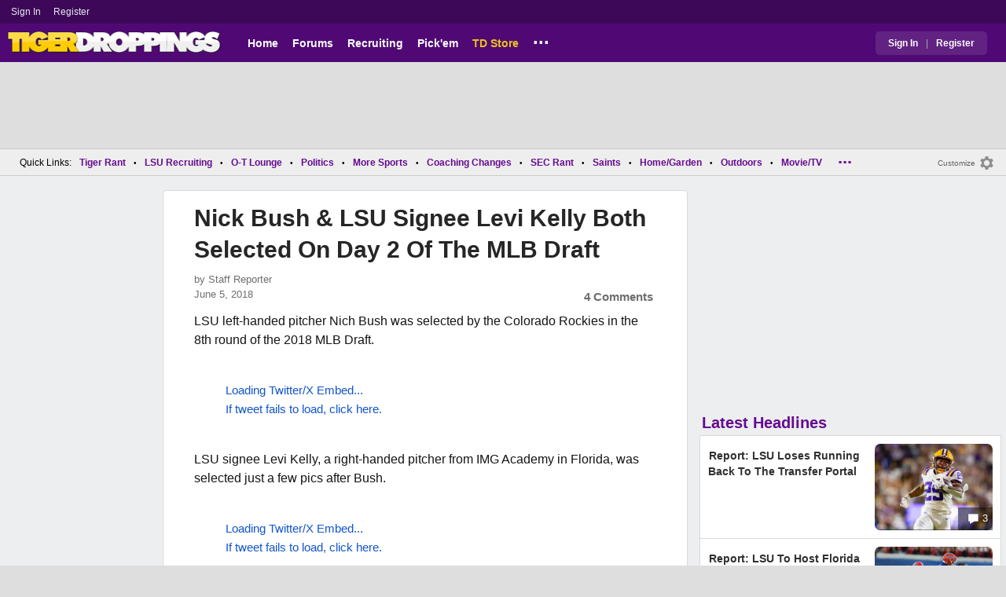

--- FILE ---
content_type: text/html; charset=utf-8
request_url: https://www.tigerdroppings.com/lsu-baseball/nick-bush-and-lsu-signee-levi-kelly-both-selected-on-day-2-of-the-mlb-draft/77093005/
body_size: 9561
content:


<!DOCTYPE HTML>
<html lang="en">
<head><link rel="preconnect" href="https://securepubads.g.doubleclick.net" crossorigin="anonymous" /><link rel="preconnect" href="https://d3bcyefs5op5bm.cloudfront.net" crossorigin="anonymous" /><link rel="dns-prefetch" href="https://tpc.googlesyndication.com" /><link rel="dns-prefetch" href="https://www.googletagmanager.com" /><link rel="dns-prefetch" href="https://www.google-analytics.com" /><meta http-equiv="content-type" content="text/html; charset=UTF-8" /><meta http-equiv="Content-Security-Policy" content="upgrade-insecure-requests" /><meta  content="width=device-width" name="viewport"> 
<script src="https://tagan.adlightning.com/fandroppings/op.js"></script>

    <script async src="https://securepubads.g.doubleclick.net/tag/js/gpt.js"></script>
   <script>let viewportWidth_td = window.innerWidth ?? 0;var SizeConfigSkyBox,SizeConfigSkyBoxFlex, SizeConfigLeader,SizeConfigMobLeader, SizeConfigSky, SizeConfigBox,SizeConfigMobBox,SizeConfigMobBoxFlex;var signalQS ='[base64]';window.googletag = window.googletag || { cmd: [] };var mappingLeaderboard, mappingSkyscraper, mappingSkyscraperBox, mappingSkyscraperBoxFlex, mappingBox, mappingBox_flex,mappingMobBox_flex, mappingMobBox, mappingDTBox, mappingDTBox_flex,mappingMobLeader,mappingSponsorship;var REFRESH_KEY = 'tdrefresh';var REFRESH_VALUE = 'true';var REFRESH_VALUE1 = '1';googletag.cmd.push(function () {mappingLeaderboard = googletag.sizeMapping().addSize([728, 90], [[1,1],[728, 90], [970, 66], [970, 90]]).addSize([0, 0], [[1,1],[320, 50]]).build();mappingSkyscraperBox = googletag.sizeMapping().addSize([1020, 200], [[1,1],[300, 250], [336, 280]]).addSize([728, 200], [[1,1],[160, 600], [120, 600], [125, 125], [120,240],[120,60]]).addSize([0, 0], []).build();mappingSkyscraperBoxFlex = googletag.sizeMapping().addSize([1020, 200], [[1,1],[300, 250], [336, 280],[300, 600]]).addSize([728, 200], [[1,1],[160, 600], [120, 600], [125, 125], [120,240],[120,60]]).addSize([0, 0], []).build();mappingSponsorship = googletag.sizeMapping().addSize([728, 160], [[1,1],[160,133]]).addSize([0, 0], []).build();mappingSkyscraper = googletag.sizeMapping().addSize([728, 200], [[1,1],[160, 600], [120, 600], [125, 125], [120,240],[120,60]]).addSize([0, 0], []).build();mappingBox = googletag.sizeMapping().addSize([336, 480], [[1,1],[300, 250], [336, 280]]).addSize([0, 0], [[1,1],[300, 250]]).build();mappingBox_flex = googletag.sizeMapping().addSize([336, 480], [[1,1],[300, 250], [336, 280],[300, 600]]).addSize([0, 0], [[1,1],[300, 250]]).build();mappingMobBox = googletag.sizeMapping().addSize([728, 90], []).addSize([336, 300], [[1,1],[300, 250], [336, 280]]).addSize([0, 0], [[1,1],[300, 250]]).build();mappingMobBox_flex = googletag.sizeMapping().addSize([728, 90], []).addSize([336, 300], [[1,1],[300, 250], [336, 280],[300, 600]]).addSize([0, 0], [[1,1],[300, 250]]).build();mappingDTBox = googletag.sizeMapping().addSize([1020, 90], [[1,1],[300, 250], [336, 280]]).addSize([0, 0], []).build();mappingDTBox_flex = googletag.sizeMapping().addSize([1020, 90], [[1,1],[300, 250], [336, 280],[300, 600]]).addSize([0, 0], []).build();mappingMobLeader = googletag.sizeMapping().addSize([728, 90], []).addSize([0, 0], [[1,1],[320, 50]]).build();googletag.defineSlot('/1018099/tigerdroppings_leaderboard', [[1,1],[320, 50], [970, 90], [728, 90], [970, 66]], 'div-gpt-ad-1673293527215-0').defineSizeMapping(mappingLeaderboard).setTargeting(REFRESH_KEY, REFRESH_VALUE).addService(googletag.pubads());googletag.defineSlot('/1018099/tigerdroppings_right_rail_1', [[1,1],[336, 280], [300, 250]], 'div-gpt-ad-1673293568097-0').defineSizeMapping(mappingBox).setTargeting(REFRESH_KEY, REFRESH_VALUE).addService(googletag.pubads());googletag.defineSlot('/1018099/tigerdroppings_right_rail_2', [[1,1],[300, 250], [336, 280],[300, 600]], 'div-gpt-ad-1673293610021-0').defineSizeMapping(mappingBox_flex).setTargeting(REFRESH_KEY, REFRESH_VALUE).addService(googletag.pubads());if (viewportWidth_td > 728 || viewportWidth_td  === 0) {googletag.defineSlot('/1018099/tigerdroppings_skyscraper_left',  [[1,1],[160, 600],[120, 600], [125, 125], [120,240],[120,60]], 'div-gpt-ad-1673293652149-0').defineSizeMapping(mappingSkyscraper).setTargeting(REFRESH_KEY, REFRESH_VALUE).addService(googletag.pubads());}if (viewportWidth_td < 728 || viewportWidth_td  === 0) {googletag.defineSlot('/1018099/tigerdroppings_footer_adhesion',  [[1,1],[320, 50]], 'div-gpt-ad-1673293471411-0').defineSizeMapping(mappingMobLeader).setTargeting(REFRESH_KEY, REFRESH_VALUE).addService(googletag.pubads());}googletag.defineSlot('/1018099/tigerdroppings_incontent_1', [[1,1],[336, 280], [300, 250],[300, 600]], 'div-gpt-ad-1673293884012-0').defineSizeMapping(mappingBox_flex).setTargeting(REFRESH_KEY, REFRESH_VALUE).addService(googletag.pubads());googletag.defineSlot('/1018099/tigerdroppings_incontent_2', [[1,1],[336, 280], [300, 250],[300, 600]], 'div-gpt-ad-1673293912711-0').defineSizeMapping(mappingBox_flex).setTargeting(REFRESH_KEY, REFRESH_VALUE).addService(googletag.pubads());googletag.pubads().setTargeting('page', ['Blog']);googletag.pubads().setTargeting('user_type', ['unreg']);googletag.pubads().setTargeting('alt_floor', ['no']);googletag.pubads().disableInitialLoad();googletag.pubads().enableSingleRequest();googletag.enableServices();});SizeConfigSkyBox = [ {minViewPort: [728, 0], sizes: [[160,600]]} ];SizeConfigSkyBoxFlex = [ {minViewPort: [728, 0], sizes: [[160,600]]} ];SizeConfigLeader = [{ minViewPort: [1020, 0], sizes: [[970, 90], [728, 90], [970, 66]] },{ minViewPort: [728, 0], sizes: [[728, 90]] },{ minViewPort: [0, 0], sizes: [[320,50]] }];SizeConfigSky = [{ minViewPort: [728, 0], sizes: [[160,600]] }];SizeConfigBox = [{ minViewPort: [0, 0], sizes: [[336, 280], [300, 250]] }];SizeConfigMobBox = [{ minViewPort: [728, 0], sizes: [] },{ minViewPort: [0, 0], sizes: [[336, 280], [300, 250]]} ];SizeConfigMobBoxFlex = [{ minViewPort: [728, 0], sizes: [] },{ minViewPort: [0, 0], sizes: [[336, 280], [300, 250], [300,600]]}];SizeConfigBoxFlex = [{ minViewPort: [0, 0], sizes: [[336, 280], [300, 250], [300,600]] }];SizeConfigMobLeader = [{ minViewPort: [728, 0], sizes: [] },{ minViewPort: [0, 0], sizes: [[320,50]] }];pbjs = window.pbjs || {}; pbjs.que = pbjs.que || [];pbjs.que.push(function(){pbjs.setConfig({s2sConfig: {accountId: 'tigerdroppings',bidders: ['appnexus', 'amx', 'pubmatic', 'sovrn', 'rubicon', 'rise', 'medianet', 'ogury', 'sharethrough', 'smartadserver', 'adyoulike'],timeout: 1300,enabled: true,adapter: 'prebidServer',allowUnknownBidderCodes: true,endpoint: 'https://a.bids.ws/openrtb2/auction',syncEndpoint: 'https://a.bids.ws/cookie_sync',coopSync: false}});console.log('block');pbjs.mergeConfig({ortb2:{badv:['clae.com','cosmiccuts.com','graceallure.com','mcafee.com','modularclosets.com','pepsico.com','ufc.com']}});});function setFloors(){const isAppleMobile=/iPhone|iPad|iPod/.test(navigator.userAgent)||(navigator.platform==='MacIntel'&&navigator.maxTouchPoints>1);const isAppleDesktop=/Macintosh|Mac OS X|MacIntel/.test(navigator.userAgent)&&!(navigator.platform==='MacIntel'&&navigator.maxTouchPoints>1);if(isAppleMobile){pbjs.adUnits.forEach(function(unit){unit.ortb2Imp=Object.assign({},unit.ortb2Imp,{bidfloor:0.35,bidfloorcur:'USD'});});}if(isAppleDesktop){console.log('apple desk');pbjs.adUnits.forEach(function(unit){unit.ortb2Imp=Object.assign({},unit.ortb2Imp,{bidfloor:0.10,bidfloorcur:'USD'});});}}</script>
    <script async="" type="text/javascript" src="https://www.tigerdroppings.com/share/sites/LSU/gam/hdr/blog_v395.js"></script>
<script async="" src="https://www.tigerdroppings.com/share/scripts/blog/blog_v29.js" type="text/javascript"></script>

<style>:root{ --main-color1:#500974;--main-color2:#3D0858;--alt-color1:#ebc21f;--alt-color2:#500974;--font-color1:#660b91;--font-color2:#660b91;--main-color3:#622282;}</style>
<link href="https://www.tigerdroppings.com/share/sites/LSU/css/templ_classic_em_v53.css" type="text/css" rel="Stylesheet" media="all" /><link href="https://www.tigerdroppings.com/share/sites/LSU/css/home_classic_em_v7.css" type="text/css" rel="Stylesheet" media="all" /><link href="https://www.tigerdroppings.com/share/sites/LSU/css/blogs/blogs_classic_em_v11.css" type="text/css" rel="Stylesheet" media="all" /><meta property="fb:admins" content="100011185775363" /><meta name="msvalidate.01" content="7988394493D2BB234D46C98444BCC331" />


<!-- Google tag (gtag.js) -->
<script async src="https://www.googletagmanager.com/gtag/js?id=G-T4L8V491W9"></script>
<script>
  window.dataLayer = window.dataLayer || [];
  function gtag(){dataLayer.push(arguments);}
  gtag('js', new Date());


 
gtag('config', 'G-T4L8V491W9', {
    transport_type: 'beacon'
  });

gtag('event', 'ArticleHitCount', {'author': '105535'});



</script>






<link rel="canonical" href="https://www.tigerdroppings.com/lsu-baseball/nick-bush-and-lsu-signee-levi-kelly-both-selected-on-day-2-of-the-mlb-draft/77093005/" /><title>
	Nick Bush & LSU Signee Levi Kelly Both Selected On Day 2 Of The MLB Draft
</title><meta name="publish-date" content="2018-06-05" /><meta property="og:title" content="Nick Bush &amp; LSU Signee Levi Kelly Both Selected On Day 2 Of The MLB Draft" /><meta property="og:url" content="https://www.tigerdroppings.com/lsu-baseball/nick-bush-and-lsu-signee-levi-kelly-both-selected-on-day-2-of-the-mlb-draft/77093005/" /><meta property="og:type" content="article" /><meta property="og:description" content="LSU left-handed pitcher Nich Bush was selected by the Colorado Rockies in the 8th round of the 2018 MLB Draft.  [tweet]1004108910205206534[/tweet] LSU signee" /><link href="https://images.tigerdroppings.com/images/art/nick-bush-lsu-baseball-8206_rs1.jpg" rel="image_src" /><meta property="og:image" content="https://images.tigerdroppings.com/images/art/nick-bush-lsu-baseball-8206_rs1.jpg" /><meta name="description" content="LSU left-handed pitcher Nich Bush was selected by the Colorado Rockies in the 8th round of the 2018 MLB Draft.  [tweet]1004108910205206534[/tweet] LSU signee" /><meta name="keywords" content="Nick Bush &amp;amp; LSU Signee Levi Kelly Both Selected On Day 2 Of The MLB Draft" /></head>
  
<body >


     

 <script type="text/javascript">
window.onclick = checkSort;
function checkSort(e) {
    var target = (e && e.target); 
    var obj = document.getElementById('ContentL1');
    var obj2 = document.getElementById('myf');
    var obj3 = document.getElementById('myfdd');
if (checkParentSort(target)) {
    if (obj.style.visibility == 'visible'){
        obj.style.display = 'none'; 
	target.id == obj2.id || target.id == obj3.id ? obj.style.visibility == 'visible' ? obj.style.display = 'block' : obj.style.display = 'none' : obj.style.visibility = 'hidden';
	}}}
function checkParentSort(t) {
    while (t.parentNode) {
        if (t == document.getElementById('ContentL1')) {
            return false
        }
        t = t.parentNode
    }
    return true
} 
</script>




<span class="anchortop" id="top"></span>
<div class="Main" id="main">

<div class="siteNav">
<div  id="mylinks-init" class="mylinks"><a class="nomob" href="/users/login.aspx">Sign&nbsp;In</a><a class="nomob" href="/users/new/">Register&nbsp;</a></div><div id="link2-init" class="sNavR"></div>
</div>

<div id="topnav" class="divHLogoFull">
<div class="menu-nav" id="mfLink"><a id="openmobm" onclick="mobmenu(this);" class="open-menu"><img alt="menu" src="https://www.tigerdroppings.com/images/buttons/ham_menu.svg" width="21" height="17" class="menu"></a><a id="closemobm" onclick="closemobmenu();" class="menu"><img alt="menu" src="https://www.tigerdroppings.com/images/buttons/close_menu.svg" width="21" height="17" class="menu"></a></div>

<div class="logoImg">
<a href="/"><img src="https://www.tigerdroppings.com/share/sites/LSU/images/logo/TD_logo.png" alt="LSU Football" height="30" width="188" class="logo"/></a>
</div>

<div class="nav3 nomob"><ul id="ddmenuMem1"><li><a  href="/">Home</a></li><li><a  href="/rant/forums.aspx">Forums</a></li><li><a  href="/recruiting/2026-lsu-football-recruiting-tracker/">Recruiting</a></li><li><a  href="/pickem/home.aspx">Pick'em</a></li><li><a class="store"  href="https://store.tigerdroppings.com/">TD Store</a></li><li class="ddmore"><a class="ddmore"  aria-haspopup="true" href="javascript:void(0)">...</a><div class="dd_1Col"><div class="MenuL"><div><a href="/lsu-football-schedule/">LSU Football Schedule</a></div><div><a href="/links/links.aspx">Links Page</a></div><div><a href="/users/Userlist.aspx">Member List</a></div><div><a href="/rant/help/">Help Forum</a></div><div><a href="/site-matters/posting-guidelines/13705482/">Guidelines/FAQ</a></div></div></div></li></ul></div>

<div id="mfLink1a" class="fmlink"><a class="open-menuf" id="openmobmf"  href="JavaScript:void(0)" onclick="loadforummenu(this)"><span class="fmlink">Forums</span><img alt="menu" src="https://www.tigerdroppings.com/images/buttons/ham_menu.svg" width="19" height="17"</a><a id="closemobmf" onclick="closemobforummenu();" class="menu"><span class="fmlink">Forums</span><img alt="menu" src="https://www.tigerdroppings.com/images/buttons/close_menu.svg" width="19" height="17" class="menuf"></a></div>
<div class="SignIn"><div><a href="/users/login.aspx">Sign In</a></div><div class="dddiv">|</div><div><a href="/users/new/">Register</a></div></div>
</div>

<div id="topl" class="divHLeaderFull">
<!-- /1018099/tigerdroppings_leaderboard --><div id='div-gpt-ad-1673293527215-0' class="leaderfull"><script>googletag.cmd.push(function() { googletag.display('div-gpt-ad-1673293527215-0'); });</script></div>
</div>

<div class="main-nav" id="main-nav"><a href="/users/login.aspx">Sign In</a><a href="/users/New/">Register</a><a href="/rant/forums.aspx">Forums</a><a href="/rant/a/trending/">Trending Topics</a><a href="/recruiting/2026-lsu-football-recruiting-tracker/">Recruiting</a><a href="/pickem/home.aspx">Pick'em</a><a href="/lsu-football-schedule/">LSU Football Schedule</a><a href="https://www.secrant.com/">SECRant.com</a><a href="/links/links.aspx">More Links</a></div>

<style>
div.embedbox{padding-top:20px;}
#confbox{display:none;align-items: center;background-color:#555;height: 50px;z-index:1000;border-radius: 10px;left: 50%;top:30px;transform: translate(-50%, -50%);color: #fff;width:min-content;white-space:nowrap;padding:0 40px;}
#container-home #ContentL {display:none;}
img.mbvotesXXX,img.mbvotes_afXXX{filter:grayscale(1);}
img.mbvotes{filter: brightness(0) saturate(100%) invert(92%) sepia(1%) saturate(0%) hue-rotate(147deg) brightness(87%) contrast(83%);filter: grayscale(1);}

span.mbThUp{color:#999;}
span.mbThDown{color:#999;}
a.cRepl, a.Abuse{font-size:1.4rem;}
a.cName{font-size:1.3rem;}
div.cReply{display:flex;align-items:center;}
a.cRepl, a.Abuse{font-size:1.4rem;}
div.C_Txt{font-size:1.6rem;line-height:2.2rem;}
div.cb_butt{margin-top:5px;}
div.cb_butt1{margin-top:5px;}
@media only screen and (min-width:720px)
{
div.C_Txt{font-size:1.4rem;line-height:2.0rem;margin-right:30px;}
a.cRepl, a.Abuse{font-size:1.3rem;}
#container-home #ContentL {display:block;}
}
</style>

<div class="body"><div class="bread" id="nav"><div class="mmright" id="navright"><a class="bread2" href="/users/editmenu.aspx?m=2">Customize</a><a class="bread" href="/users/editmenu.aspx?m=2"><img  loading="lazy" alt="menu settings" height="21" width="21" src="https://www.tigerdroppings.com/images/layout/settings.png"></a></div><span class="breadsec1 nomob" id="navsec1"><a class="MBNav bread" href="javascript:void(0);" id="myf" onclick="ShowMyForums();">My Forums<img  loading="lazy" alt="drop down arrow" class="qldd" id="myfdd" height="7" width = "8" src="https://www.tigerdroppings.com/images/layout/LDDDownImg.png"></a><a class="MBNav bread" href="/rant/a/trending/">Trending</a></span><span class="breadsec nomob"></span><div class="ql nomob">Quick Links:</div><div><a class="MBNav bread" href="/rant/lsu-sports/">Tiger Rant</a></div><div><span class="mainnav">&#8226;</span><a class="MBNav bread" href="/rant/lsu-recruiting/">LSU Recruiting</a></div><div><span class="mainnav">&#8226;</span><a class="MBNav bread" href="/rant/o-t-lounge/">O-T Lounge</a></div><div><span class="mainnav">&#8226;</span><a class="MBNav bread" href="/rant/politics/">Politics</a></div><div><span class="mainnav">&#8226;</span><a class="MBNav bread" href="/rant/more-sports/">More Sports</a></div><div><span class="mainnav">&#8226;</span><a class="MBNav bread" href="/rant/coaching-changes/">Coaching Changes</a></div><div><span class="mainnav">&#8226;</span><a class="MBNav bread" href="https://www.secrant.com/rant/sec-football/">SEC Rant</a></div><div><span class="mainnav">&#8226;</span><a class="MBNav bread" href="/rant/new-orleans-saints/">Saints</a></div><div><span class="mainnav">&#8226;</span><a class="MBNav bread" href="/rant/home-and-garden/">Home/Garden</a></div><div><span class="mainnav">&#8226;</span><a class="MBNav bread" href="/rant/outdoor/">Outdoors</a></div><div><span class="mainnav">&#8226;</span><a class="MBNav bread" href="/rant/movie-tv/">Movie/TV</a></div><div><span class="mainnav">&#8226;</span><a class="MBNav bread" href="/rant/food-and-drink/">Food/Drink</a></div><div><span class="mainnav">&#8226;</span><a class="MBNav bread" href="/rant/money/">Money</a></div><div><span class="mainnav">&#8226;</span><a class="MBNav bread" href="/rant/tech/">Tech</a></div><div><span class="mainnav">&#8226;</span><a class="MBNav bread" href="/rant/music/">Music</a></div><div><span class="mainnav">&#8226;</span><a class="MBNav bread" href="/rant/travel/">Travel</a></div><div><span class="mainnav">&#8226;</span><a class="MBNav bread" href="/rant/help/">TD Help</a></div><div class="morenav" id="morenav"><a id="morenavdd" aria-haspopup="true" href="javascript:void(0)" class="MBNav bread">...</a><div id = "overflow" ></div></div></div><div class="LNavBG" id="ContentL1"><div class="LNav"><ul class="LNav"><li class="LNavCat">My Forums</li><li ><a href="/rant/lsu-sports/">Tiger Rant</a></li><li ><a href="/rant/lsu-recruiting/">LSU Recruiting</a></li><li ><a href="https://www.secrant.com/rant/sec-football/">SEC Rant</a></li><li ><a href="/rant/new-orleans-saints/">Saints Talk</a></li><li ><a href="/rant/new-orleans-pelicans/">Pelicans Talk</a></li><li ><a href="/rant/more-sports/">More Sports Board</a></li><li ><a href="/rant/coaching-changes/">Coaching Changes</a></li><li ><a href="/rant/fantasy-sports/">Fantasy Sports</a></li><li ><a href="/rant/golf/">Golf Board</a></li><li ><a href="/rant/soccer/">Soccer Board</a></li><li ><a href="/rant/o-t-lounge/">O-T Lounge</a></li><li ><a href="/rant/tech/">Tech Board</a></li><li ><a href="/rant/home-and-garden/">Home/Garden Board</a></li><li ><a href="/rant/outdoor/">Outdoor Board</a></li><li ><a href="/rant/health-fitness/">Health/Fitness Board</a></li><li ><a href="/rant/movie-tv/">Movie/TV Board</a></li><li ><a href="/rant/books/">Book Board</a></li><li ><a href="/rant/music/">Music Board</a></li><li ><a href="/rant/politics/">Political Talk</a></li><li ><a href="/rant/money/">Money Talk</a></li><li ><a href="/rant/fark/">Fark Board</a></li><li ><a href="/rant/gaming/">Gaming Board</a></li><li ><a href="/rant/travel/">Travel Board</a></li><li ><a href="/rant/food-and-drink/">Food/Drink Board</a></li><li ><a href="/rant/lsu-tickets/">Ticket Exchange</a></li><li ><a href="/rant/help/">TD Help Board</a></li><li><br><a class="bread2" href="/users/editmenu.aspx?m=1">Customize My Forums</a></li><li class="nomob"><a  class="bread2" href="/rant/forums.aspx">View All Forums</a></li></ul></div><div class="LCatdiv">&nbsp;</div><div class="LNav nodt"><ul class="LNav"><li Class="LNavCat">Topic Sort Options</li><li><a class="LNav1" href="/rant/a/trending/">Trending Topics</a></li><li><a class="LNav1" href="/rant/a/new/">Recent Topics</a></li><li><a class="LNav1" href="/rant/a/active/">Active Topics</a></li></ul></div></div>

<div class="bodycontent-three" id="container-home">
<div class="body-content-1"></div>
<div class="body-content-2"></div>
<div class="body-content-3"></div>
  
<div class="ContentL" id="ContentL">
<div class="SkyHomeL" style="position:sticky;top:10px;"><!-- /1018099/tigerdroppings_skyscraper_left --><div id='div-gpt-ad-1673293652149-0'><script>if (viewportWidth_td > 728 || viewportWidth_td === 0) {googletag.cmd.push(function() { googletag.display('div-gpt-ad-1673293652149-0'); });}</script></div></div>
</div>

 <div class="ContentM">
<div class="ArtCont" id="sec1">
<script type="text/javascript">var expand = 'Y';var postID = 77093005;</script><div class="ArtSec"><div itemscope itemtype="https://schema.org/Article"  class="Art"><h1 class="Art_Title"> <a itemprop="url" class="Art_Title" href="/lsu-baseball/nick-bush-and-lsu-signee-levi-kelly-both-selected-on-day-2-of-the-mlb-draft/77093005/"><span itemprop="headline">Nick Bush &amp; LSU Signee Levi Kelly Both Selected On Day 2 Of The MLB Draft</span></a></h1><div class="PostedBy"><span>by <a class="PostedBy" href="/author/105535/staff-reporter/"><span itemprop="author" itemscope itemtype="https://schema.org/Person"><span itemprop="name">Staff Reporter</span></span></a></span><div class="PostedBy1"><span itemprop="datePublished" content="2018-06-05">June 5, 2018</span><a class="com" href="#comments">4 Comments</a></div></div><div class="bline"></div><div class="Art_Text">LSU left-handed pitcher Nich Bush was selected by the Colorado Rockies in the 8th round of the 2018 MLB Draft. <br> <br><blockquote class="twitter-tweet"  lang="en"><a class="PLink" href="https://twitter.com/s/statuses/1004108910205206534">Loading Twitter/X Embed...<br>If tweet fails to load, click here.</a></blockquote> <script async src="//platform.twitter.com/widgets.js" charset="utf-8"></script> <br>LSU signee Levi Kelly, a right-handed pitcher from IMG Academy in Florida, was selected just a few pics after Bush. <br> <br><blockquote class="twitter-tweet"  lang="en"><a class="PLink" href="https://twitter.com/s/statuses/1004108998818312192">Loading Twitter/X Embed...<br>If tweet fails to load, click here.</a></blockquote> <script async src="//platform.twitter.com/widgets.js" charset="utf-8"></script><blockquote class="twitter-tweet"  lang="en"><a class="PLink" href="https://twitter.com/s/statuses/1004130507196715008">Loading Twitter/X Embed...<br>If tweet fails to load, click here.</a></blockquote> <script async src="//platform.twitter.com/widgets.js" charset="utf-8"></script><blockquote class="twitter-tweet"  lang="en"><a class="PLink" href="https://twitter.com/s/statuses/1004130720154087424">Loading Twitter/X Embed...<br>If tweet fails to load, click here.</a></blockquote> <script async src="//platform.twitter.com/widgets.js" charset="utf-8"></script><blockquote class="twitter-tweet"  lang="en"><a class="PLink" href="https://twitter.com/s/statuses/1004114971507163137">Loading Twitter/X Embed...<br>If tweet fails to load, click here.</a></blockquote> <script async src="//platform.twitter.com/widgets.js" charset="utf-8"></script> <br> <br> <br></div><div class="Tags">Filed Under: <a class="Tags" href="/lsu-baseball/">LSU Baseball</a></div><div class="boxad3"><!-- /1018099/tigerdroppings_incontent_1 --><div id='div-gpt-ad-1673293884012-0'><script>googletag.cmd.push(function() { googletag.display('div-gpt-ad-1673293884012-0'); });</script></div></div><form id="frmPost"><input type = "hidden" id="BoardID" Name="txtBoardID" Value = 110> <div class=commcont><div class=topCa><div class="topCa1"><a name=comments></a>4 Comments</div><div class="sort"><a class="sort1" href="/lsu-baseball/nick-bush-and-lsu-signee-levi-kelly-both-selected-on-day-2-of-the-mlb-draft/77093005/?#comments">Top</a><a class="sort" href="/lsu-baseball/nick-bush-and-lsu-signee-levi-kelly-both-selected-on-day-2-of-the-mlb-draft/77093005/?so=1#comments">Recent</a></div></div><div class="replies cbox"><div class="avatar"><img alt="user avatar" class="avatar ava-def" src="https://www.tigerdroppings.com/images/avatars/genava10.png"></div><div class="cText"><div class=cb_SignIn>You must be logged in to comment.&nbsp;&nbsp;<a class=SignIn href="/users/login.aspx?url=/lsu-baseball/nick-bush-and-lsu-signee-levi-kelly-both-selected-on-day-2-of-the-mlb-draft/77093005/">Sign&nbsp;In</a>&nbsp;|&nbsp;<a class=SignIn href="/users/new/">Register</a>&nbsp;</div><div class=cb_SignInBox></div></div></div><div Class="C_Div"></div><div id="loaddata77093005"></div> <div class="replies" id="c77096259"><div class="avatar"><img loading="lazy" alt="user avatar" class="avatar ava-def" src="https://www.tigerdroppings.com/images/avatars/genava10.png"></div><div class="cText"><div class="cName-cont"><div class="cName"><a class="cName" href="/users/prof.aspx?u=144781">Tigerfan232</a><span class="spbull">&#8226;</span><span class="PostedBy">91 months</span></div></div><div class="C_Txt">You are a blind man Tiger1988</div><div class="cReply"><a id="rpl77096259" class="cRepl"  href="javascript:showreplybox(77096259)">Reply</a><div class="pLike"><span id="T_ImgVote_p77096259" class="v_upl" title="You must be logged in to vote" style="display:inline;"><img alt="upvote" class="mbvotes"  src="https://www.tigerdroppings.com/images/buttons/uArw.png" ></span><span id="T_Up_p77096259" class="mbThUp mbvoted">3</span><span id="T_ImgVoteD_p77096259" class="v_dwnl" title="You must be logged in to vote" style="display:inline;"><img alt="downvote" class="mbvotes"  src="https://www.tigerdroppings.com/images/buttons/uArw_flip.png" ></span><span id="T_Down_p77096259" class="mbThDown">0</span></div></div></div></div><div id="loaddata77096259"></div> <div class="C_Div"></div><div class="replies" id="c77104888"><div class="avatar"><img loading="lazy" alt="user avatar" class="avatar ava-def" src="https://www.tigerdroppings.com/images/avatars/genava10.png"></div><div class="cText"><div class="cName-cont"><div class="cName"><a class="cName" href="/users/prof.aspx?u=63831">Geecubed</a><span class="spbull">&#8226;</span><span class="PostedBy">91 months</span></div></div><div class="C_Txt">YOu had to have missed the e in every right?</div><div class="cReply"><a id="rpl77104888" class="cRepl"  href="javascript:showreplybox(77104888)">Reply</a><div class="pLike"><span id="T_ImgVote_p77104888" class="v_upl" title="You must be logged in to vote" style="display:inline;"><img alt="upvote" class="mbvotes"  src="https://www.tigerdroppings.com/images/buttons/uArw.png" ></span><span id="T_Up_p77104888" class="mbThUp mbvoted">0</span><span id="T_ImgVoteD_p77104888" class="v_dwnl" title="You must be logged in to vote" style="display:inline;"><img alt="downvote" class="mbvotes"  src="https://www.tigerdroppings.com/images/buttons/uArw_flip.png" ></span><span id="T_Down_p77104888" class="mbThDown">0</span></div></div></div></div><div id="loaddata77104888"></div> <div class="C_Div"></div><div class="replies" id="c77094876"><div class="avatar"><img loading="lazy" alt="user avatar" class="avatar ava-def" src="https://www.tigerdroppings.com/images/avatars/genava10.png"></div><div class="cText"><div class="cName-cont"><div class="cName"><a class="cName" href="/users/prof.aspx?u=136922">Tiger1988</a><span class="spbull">&#8226;</span><span class="PostedBy">91 months</span></div></div><div class="C_Txt">Bush was pitching very week at the end of the season.</div><div class="cReply"><a id="rpl77094876" class="cRepl"  href="javascript:showreplybox(77094876)">Reply</a><div class="pLike"><span id="T_ImgVote_p77094876" class="v_upl" title="You must be logged in to vote" style="display:inline;"><img alt="upvote" class="mbvotes"  src="https://www.tigerdroppings.com/images/buttons/uArw.png" ></span><span id="T_Up_p77094876" class="mbThUp mbvoted">0</span><span id="T_ImgVoteD_p77094876" class="v_dwnl" title="You must be logged in to vote" style="display:inline;"><img alt="downvote" class="mbvotes"  src="https://www.tigerdroppings.com/images/buttons/uArw_flip.png" ></span><span id="T_Down_p77094876" class="mbThDown">25</span></div></div></div></div><div class="secondlevel" id="c77095807"><div class="avatar"><img loading="lazy" alt="user avatar" class="avatar ava-def" src="https://www.tigerdroppings.com/images/avatars/genava10.png"></div><div class="cText"><div class="cName-cont"><div class="cName"><a class="cName" href="/users/prof.aspx?u=143954">ScaryClown</a><span class="spbull">&#8226;</span><span class="PostedBy">91 months</span></div></div><div class="C_Txt">Come on man you gotta know the difference between week and weak</div><div class="cReply"><a id="rpl77095807" class="cRepl"  href="javascript:showreplybox(77095807)">Reply</a><div class="pLike"><span id="T_ImgVote_p77095807" class="v_upl" title="You must be logged in to vote" style="display:inline;"><img alt="upvote" class="mbvotes"  src="https://www.tigerdroppings.com/images/buttons/uArw.png" ></span><span id="T_Up_p77095807" class="mbThUp mbvoted">23</span><span id="T_ImgVoteD_p77095807" class="v_dwnl" title="You must be logged in to vote" style="display:inline;"><img alt="downvote" class="mbvotes"  src="https://www.tigerdroppings.com/images/buttons/uArw_flip.png" ></span><span id="T_Down_p77095807" class="mbThDown">0</span></div></div></div></div><div id="loaddata77095807"></div> </div></form></div><div class="Mid_Head">Popular Stories</div><div class="Art_Sec Art_SecPos1 thumb"><div class=" ListMain"><div class=" Art_Img_Feat"><a class="Art_Img_Feat" href="/lsu-football/update-lsu-safety-changes-transfer-portal-plans/122086081/"><picture class="lazy"><source data-srcset="https://images.tigerdroppings.com/images/art/dashawn-spears-19383_rs2.webp"  type="image/webp" media="(min-width: 800px)"><source data-srcset="https://images.tigerdroppings.com/images/art/dashawn-spears-19383_rs2.png"  type="image/jpeg" media="(min-width: 800px)"><source  data-srcset="https://images.tigerdroppings.com/images/art/dashawn-spears-19383_rs1.webp"  type="image/webp"><source  data-srcset="https://images.tigerdroppings.com/images/art/dashawn-spears-19383_rs1.png"  type="image/jpeg"><img class="imgpic"  data-srcset="https://images.tigerdroppings.com/images/art/dashawn-spears-19383_rs1.png" alt="Update: LSU Safety Changes Transfer Portal Plans" /></picture><div class="tHitsW"><img alt="Discuss LSU Football" src="https://www.tigerdroppings.com/images/layout/comments.png" border="0" width=17 height=17 class="cicon"> 34</div></a></div><div class="tHdl"> <a class="tHdl" href="/lsu-football/update-lsu-safety-changes-transfer-portal-plans/122086081/">Update: LSU Safety Changes Transfer Portal Plans</a></div></div></div><div class="Art_Sec thumb"><div class=" ListMain"><div class=" Art_Img_Feat"><a class="Art_Img_Feat" href="/lsu-football/lsu-loses-defensive-back-to-the-transfer-portal/122102953/"><picture class="lazy"><source data-srcset="https://images.tigerdroppings.com/images/art/lsu-helmet-525_rs2.webp"  type="image/webp" media="(min-width: 800px)"><source data-srcset="https://images.tigerdroppings.com/images/art/lsu-helmet-525_rs2.jpg"  type="image/jpeg" media="(min-width: 800px)"><source  data-srcset="https://images.tigerdroppings.com/images/art/lsu-helmet-525_rs1.webp"  type="image/webp"><source  data-srcset="https://images.tigerdroppings.com/images/art/lsu-helmet-525_rs1.jpg"  type="image/jpeg"><img class="imgpic"  data-srcset="https://images.tigerdroppings.com/images/art/lsu-helmet-525_rs1.jpg" alt="LSU Loses Defensive Back To The Transfer Portal" /></picture><div class="tHitsW"><img alt="Discuss LSU Football" src="https://www.tigerdroppings.com/images/layout/comments.png" border="0" width=17 height=17 class="cicon"> 27</div></a></div><div class="tHdl"> <a class="tHdl" href="/lsu-football/lsu-loses-defensive-back-to-the-transfer-portal/122102953/">LSU Loses Defensive Back To The Transfer Portal</a></div></div></div><div class="Art_Sec thumb"><div class=" ListMain"><div class=" Art_Img_Feat"><a class="Art_Img_Feat" href="/lsu-football/report-a-familiar-face-is-joining-lane-kiffins-staff-at-lsu/122083374/"><picture class="lazy"><source data-srcset="https://images.tigerdroppings.com/images/art/james-cregg-7684_rs2.webp"  type="image/webp" media="(min-width: 800px)"><source data-srcset="https://images.tigerdroppings.com/images/art/james-cregg-7684_rs2.png"  type="image/jpeg" media="(min-width: 800px)"><source  data-srcset="https://images.tigerdroppings.com/images/art/james-cregg-7684_rs1.webp"  type="image/webp"><source  data-srcset="https://images.tigerdroppings.com/images/art/james-cregg-7684_rs1.png"  type="image/jpeg"><img class="imgpic"  data-srcset="https://images.tigerdroppings.com/images/art/james-cregg-7684_rs1.png" alt="Report: A Familiar Face Is Joining Lane Kiffin&#39;s Staff At LSU" /></picture><div class="tHitsW"><img alt="Discuss LSU Football" src="https://www.tigerdroppings.com/images/layout/comments.png" border="0" width=17 height=17 class="cicon"> 23</div></a></div><div class="tHdl"> <a class="tHdl" href="/lsu-football/report-a-familiar-face-is-joining-lane-kiffins-staff-at-lsu/122083374/">Report: A Familiar Face Is Joining Lane Kiffin&#39;s Staff At LSU</a></div></div></div><div class="Art_Sec thumb"><div class=" ListMain"><div class=" Art_Img_Feat"><a class="Art_Img_Feat" href="/lsu-football/report-lsu-wide-receiver-to-enter-the-transfer-portal/122116744/"><picture class="lazy"><source data-srcset="https://images.tigerdroppings.com/images/art/kyle-parker-21459_rs2.webp"  type="image/webp" media="(min-width: 800px)"><source data-srcset="https://images.tigerdroppings.com/images/art/kyle-parker-21459_rs2.jpg"  type="image/jpeg" media="(min-width: 800px)"><source  data-srcset="https://images.tigerdroppings.com/images/art/kyle-parker-21459_rs1.webp"  type="image/webp"><source  data-srcset="https://images.tigerdroppings.com/images/art/kyle-parker-21459_rs1.jpg"  type="image/jpeg"><img class="imgpic"  data-srcset="https://images.tigerdroppings.com/images/art/kyle-parker-21459_rs1.jpg" alt="Report: LSU Wide Receiver To Enter The Transfer Portal" /></picture><div class="tHitsW"><img alt="Discuss LSU Football" src="https://www.tigerdroppings.com/images/layout/comments.png" border="0" width=17 height=17 class="cicon"> 35</div></a></div><div class="tHdl"> <a class="tHdl" href="/lsu-football/report-lsu-wide-receiver-to-enter-the-transfer-portal/122116744/">Report: LSU Wide Receiver To Enter The Transfer Portal</a></div></div></div><div class="Art_Sec thumb"><div class=" ListMain"><div class=" Art_Img_Feat"><a class="Art_Img_Feat" href="/lsu-football/report-lane-kiffins-new-plans-for-sugar-bowl-night-revealed/122097249/"><picture class="lazy"><source data-srcset="https://images.tigerdroppings.com/images/art/lane-kiffin-21704_rs2.webp"  type="image/webp" media="(min-width: 800px)"><source data-srcset="https://images.tigerdroppings.com/images/art/lane-kiffin-21704_rs2.jpg"  type="image/jpeg" media="(min-width: 800px)"><source  data-srcset="https://images.tigerdroppings.com/images/art/lane-kiffin-21704_rs1.webp"  type="image/webp"><source  data-srcset="https://images.tigerdroppings.com/images/art/lane-kiffin-21704_rs1.jpg"  type="image/jpeg"><img class="imgpic"  data-srcset="https://images.tigerdroppings.com/images/art/lane-kiffin-21704_rs1.jpg" alt="Report: Lane Kiffin&#39;s New Plans For Sugar Bowl Night Revealed" /></picture><div class="tHitsW"><img alt="Discuss LSU Football" src="https://www.tigerdroppings.com/images/layout/comments.png" border="0" width=17 height=17 class="cicon"> 22</div></a></div><div class="tHdl"> <a class="tHdl" href="/lsu-football/report-lane-kiffins-new-plans-for-sugar-bowl-night-revealed/122097249/">Report: Lane Kiffin&#39;s New Plans For Sugar Bowl Night Revealed</a></div></div></div></div>
</div>
</div>

<div class="ContentR">
<div class="boxad1">
<!-- /1018099/tigerdroppings_right_rail_1 --><div id='div-gpt-ad-1673293568097-0'><script>googletag.cmd.push(function() { googletag.display('div-gpt-ad-1673293568097-0'); });</script></div>
</div>

<div class=BodyR1 id="sec2">
<div class="Cat_TitleMed">Latest Headlines</div><div class="Art_Sec Art_SecPos1"><div class=" ListMain"><div class=" Art_Img_Feat"><a class="Art_Img_Feat" href="/lsu-football/report-lsu-loses-running-back-to-the-transfer-portal/122149420/"><picture><source srcset="https://images.tigerdroppings.com/images/art/caden-durham-19501_rs2.webp"  type="image/webp" media="(min-width: 800px)"><source srcset="https://images.tigerdroppings.com/images/art/caden-durham-19501_rs2.jpg"  type="image/jpeg" media="(min-width: 800px)"><source srcset="https://images.tigerdroppings.com/images/art/caden-durham-19501_rs1.webp"  type="image/webp"><source srcset="https://images.tigerdroppings.com/images/art/caden-durham-19501_rs1.jpg"  type="image/jpeg"><img class="imgpic" src="https://images.tigerdroppings.com/images/art/caden-durham-19501_rs1.jpg" alt="Report: LSU Loses Running Back To The Transfer Portal" /></picture><div class="tHitsW"><img alt="Discuss LSU Football" src="https://www.tigerdroppings.com/images/layout/comments.png" border="0" width=17 height=17 class="cicon"> 3</div></a></div><div class="tHdl"> <a class="tHdl" href="/lsu-football/report-lsu-loses-running-back-to-the-transfer-portal/122149420/">Report: LSU Loses Running Back To The Transfer Portal</a></div></div></div><div class="Art_Sec"><div class=" ListMain"><div class=" Art_Img_Feat"><a class="Art_Img_Feat" href="/lsu-football/report-lsu-to-host-florida-wide-receiver-tre-wilson-for-transfer-visit/122149258/"><picture><source srcset="https://images.tigerdroppings.com/images/art/eugene-wilson-iii--21850_rs2.webp"  type="image/webp" media="(min-width: 800px)"><source srcset="https://images.tigerdroppings.com/images/art/eugene-wilson-iii--21850_rs2.jpg"  type="image/jpeg" media="(min-width: 800px)"><source srcset="https://images.tigerdroppings.com/images/art/eugene-wilson-iii--21850_rs1.webp"  type="image/webp"><source srcset="https://images.tigerdroppings.com/images/art/eugene-wilson-iii--21850_rs1.jpg"  type="image/jpeg"><img class="imgpic" src="https://images.tigerdroppings.com/images/art/eugene-wilson-iii--21850_rs1.jpg" alt="Report: LSU To Host Florida Wide Receiver Tre Wilson For Transfer Visit" /></picture></a></div><div class="tHdl"> <a class="tHdl" href="/lsu-football/report-lsu-to-host-florida-wide-receiver-tre-wilson-for-transfer-visit/122149258/">Report: LSU To Host Florida Wide Receiver Tre Wilson For Transfer Visit</a></div></div></div><div class="Art_Sec"><div class=" ListMain"><div class=" Art_Img_Feat"><a class="Art_Img_Feat" href="/lsu-football/report-lsu-to-host-running-back-from-the-transfer-portal/122149051/"><picture><source srcset="https://images.tigerdroppings.com/images/art/tiger-stadium-14032_rs2.webp"  type="image/webp" media="(min-width: 800px)"><source srcset="https://images.tigerdroppings.com/images/art/tiger-stadium-14032_rs2.jpg"  type="image/jpeg" media="(min-width: 800px)"><source srcset="https://images.tigerdroppings.com/images/art/tiger-stadium-14032_rs1.webp"  type="image/webp"><source srcset="https://images.tigerdroppings.com/images/art/tiger-stadium-14032_rs1.jpg"  type="image/jpeg"><img loading="lazy" class="imgpic" src="https://images.tigerdroppings.com/images/art/tiger-stadium-14032_rs1.jpg" alt="Report: LSU To Host Running Back From The Transfer Portal" /></picture><div class="tHitsW"><img alt="Discuss LSU Football" src="https://www.tigerdroppings.com/images/layout/comments.png" border="0" width=17 height=17 class="cicon"> 1</div></a></div><div class="tHdl"> <a class="tHdl" href="/lsu-football/report-lsu-to-host-running-back-from-the-transfer-portal/122149051/">Report: LSU To Host Running Back From The Transfer Portal</a></div></div></div><div class="boxad3 mob_box embedbox" id="box3"><!-- /1018099/tigerdroppings_incontent_2 --><div id='div-gpt-ad-1673293912711-0'><script>googletag.cmd.push(function() { googletag.display('div-gpt-ad-1673293912711-0'); });</script></div></div><div class="Art_Sec"><div class=" ListMain"><div class=" Art_Img_Feat"><a class="Art_Img_Feat" href="/lsu-football/lsu-loses-backup-offensive-lineman-to-the-transfer-portal/122142468/"><picture><source srcset="https://images.tigerdroppings.com/images/art/ethan-calloway-21848_rs2.webp"  type="image/webp" media="(min-width: 800px)"><source srcset="https://images.tigerdroppings.com/images/art/ethan-calloway-21848_rs2.jpg"  type="image/jpeg" media="(min-width: 800px)"><source srcset="https://images.tigerdroppings.com/images/art/ethan-calloway-21848_rs1.webp"  type="image/webp"><source srcset="https://images.tigerdroppings.com/images/art/ethan-calloway-21848_rs1.jpg"  type="image/jpeg"><img loading="lazy" class="imgpic" src="https://images.tigerdroppings.com/images/art/ethan-calloway-21848_rs1.jpg" alt="LSU Loses Backup Offensive Lineman To The Transfer Portal" /></picture><div class="tHitsW"><img alt="Discuss LSU Football" src="https://www.tigerdroppings.com/images/layout/comments.png" border="0" width=17 height=17 class="cicon"> 6</div></a></div><div class="tHdl"> <a class="tHdl" href="/lsu-football/lsu-loses-backup-offensive-lineman-to-the-transfer-portal/122142468/">LSU Loses Backup Offensive Lineman To The Transfer Portal</a></div></div></div><div class="Art_Sec"><div class=" ListMain"><div class=" Art_Img_Feat"><a class="Art_Img_Feat" href="/lsu-football/lsu-star-te-treydez-green-reveals-plans-for-next-season/122141979/"><picture class="lazy"><source data-srcset="https://images.tigerdroppings.com/images/art/treydez-green-21185_rs2.webp"  type="image/webp" media="(min-width: 800px)"><source data-srcset="https://images.tigerdroppings.com/images/art/treydez-green-21185_rs2.png"  type="image/jpeg" media="(min-width: 800px)"><source  data-srcset="https://images.tigerdroppings.com/images/art/treydez-green-21185_rs1.webp"  type="image/webp"><source  data-srcset="https://images.tigerdroppings.com/images/art/treydez-green-21185_rs1.png"  type="image/jpeg"><img class="imgpic"  data-srcset="https://images.tigerdroppings.com/images/art/treydez-green-21185_rs1.png" alt="LSU Star TE Trey’Dez Green Reveals Plans For Next Season" /></picture><div class="tHitsW"><img alt="Discuss LSU Football" src="https://www.tigerdroppings.com/images/layout/comments.png" border="0" width=17 height=17 class="cicon"> 15</div></a></div><div class="tHdl"> <a class="tHdl" href="/lsu-football/lsu-star-te-treydez-green-reveals-plans-for-next-season/122141979/">LSU Star TE Trey’Dez Green Reveals Plans For Next Season</a></div></div></div><div class="Art_Sec"><div class=" ListMain"><div class=" Art_Img_Feat"><a class="Art_Img_Feat" href="/lsu-football/one-of-the-top-qbs-in-the-transfer-portal-is-expected-to-visit-lsu/122141890/"><picture class="lazy"><source data-srcset="https://images.tigerdroppings.com/images/art/brendan-sorsby-21847_rs2.webp"  type="image/webp" media="(min-width: 800px)"><source data-srcset="https://images.tigerdroppings.com/images/art/brendan-sorsby-21847_rs2.jpg"  type="image/jpeg" media="(min-width: 800px)"><source  data-srcset="https://images.tigerdroppings.com/images/art/brendan-sorsby-21847_rs1.webp"  type="image/webp"><source  data-srcset="https://images.tigerdroppings.com/images/art/brendan-sorsby-21847_rs1.jpg"  type="image/jpeg"><img class="imgpic"  data-srcset="https://images.tigerdroppings.com/images/art/brendan-sorsby-21847_rs1.jpg" alt="One Of The Top QBs In The Transfer Portal Is Expected To Visit LSU" /></picture><div class="tHitsW"><img alt="Discuss LSU Football" src="https://www.tigerdroppings.com/images/layout/comments.png" border="0" width=17 height=17 class="cicon"> 9</div></a></div><div class="tHdl"> <a class="tHdl" href="/lsu-football/one-of-the-top-qbs-in-the-transfer-portal-is-expected-to-visit-lsu/122141890/">One Of The Top QBs In The Transfer Portal Is Expected To Visit LSU</a></div></div></div><div class="Art_Sec"><div class=" ListMain"><div class=" Art_Img_Feat"><a class="Art_Img_Feat" href="/lsu-womens-basketball/lsu-drops-sec-opener-to-no-11-kentucky-80-78/122127220/"><picture class="lazy"><source data-srcset="https://images.tigerdroppings.com/images/art/mikaylah-williams-21845_rs2.webp"  type="image/webp" media="(min-width: 800px)"><source data-srcset="https://images.tigerdroppings.com/images/art/mikaylah-williams-21845_rs2.jpg"  type="image/jpeg" media="(min-width: 800px)"><source  data-srcset="https://images.tigerdroppings.com/images/art/mikaylah-williams-21845_rs1.webp"  type="image/webp"><source  data-srcset="https://images.tigerdroppings.com/images/art/mikaylah-williams-21845_rs1.jpg"  type="image/jpeg"><img class="imgpic"  data-srcset="https://images.tigerdroppings.com/images/art/mikaylah-williams-21845_rs1.jpg" alt="LSU Drops SEC Opener To No. 11 Kentucky, 80-78" /></picture><div class="tHitsW"><img alt="Discuss LSU Womens Basketball" src="https://www.tigerdroppings.com/images/layout/comments.png" border="0" width=17 height=17 class="cicon"> 13</div></a></div><div class="tHdl"> <a class="tHdl" href="/lsu-womens-basketball/lsu-drops-sec-opener-to-no-11-kentucky-80-78/122127220/">LSU Drops SEC Opener To No. 11 Kentucky, 80-78</a></div></div></div><div class="Art_Sec"><div class=" ListMain"><div class=" Art_Img_Feat"><a class="Art_Img_Feat" href="/lsu-football/report-lsu-wide-receiver-to-enter-the-transfer-portal/122116744/"><picture class="lazy"><source data-srcset="https://images.tigerdroppings.com/images/art/kyle-parker-21459_rs2.webp"  type="image/webp" media="(min-width: 800px)"><source data-srcset="https://images.tigerdroppings.com/images/art/kyle-parker-21459_rs2.jpg"  type="image/jpeg" media="(min-width: 800px)"><source  data-srcset="https://images.tigerdroppings.com/images/art/kyle-parker-21459_rs1.webp"  type="image/webp"><source  data-srcset="https://images.tigerdroppings.com/images/art/kyle-parker-21459_rs1.jpg"  type="image/jpeg"><img class="imgpic"  data-srcset="https://images.tigerdroppings.com/images/art/kyle-parker-21459_rs1.jpg" alt="Report: LSU Wide Receiver To Enter The Transfer Portal" /></picture><div class="tHitsW"><img alt="Discuss LSU Football" src="https://www.tigerdroppings.com/images/layout/comments.png" border="0" width=17 height=17 class="cicon"> 35</div></a></div><div class="tHdl"> <a class="tHdl" href="/lsu-football/report-lsu-wide-receiver-to-enter-the-transfer-portal/122116744/">Report: LSU Wide Receiver To Enter The Transfer Portal</a></div></div></div><div class="Art_Sec"><div class=" ListMain"><div class=" Art_Img_Feat"><a class="Art_Img_Feat" href="/lsu-football/lsu-loses-defensive-back-to-the-transfer-portal/122102953/"><picture class="lazy"><source data-srcset="https://images.tigerdroppings.com/images/art/lsu-helmet-525_rs2.webp"  type="image/webp" media="(min-width: 800px)"><source data-srcset="https://images.tigerdroppings.com/images/art/lsu-helmet-525_rs2.jpg"  type="image/jpeg" media="(min-width: 800px)"><source  data-srcset="https://images.tigerdroppings.com/images/art/lsu-helmet-525_rs1.webp"  type="image/webp"><source  data-srcset="https://images.tigerdroppings.com/images/art/lsu-helmet-525_rs1.jpg"  type="image/jpeg"><img class="imgpic"  data-srcset="https://images.tigerdroppings.com/images/art/lsu-helmet-525_rs1.jpg" alt="LSU Loses Defensive Back To The Transfer Portal" /></picture><div class="tHitsW"><img alt="Discuss LSU Football" src="https://www.tigerdroppings.com/images/layout/comments.png" border="0" width=17 height=17 class="cicon"> 27</div></a></div><div class="tHdl"> <a class="tHdl" href="/lsu-football/lsu-loses-defensive-back-to-the-transfer-portal/122102953/">LSU Loses Defensive Back To The Transfer Portal</a></div></div></div><div class="Art_Sec"><div class=" ListMain"><div class=" Art_Img_Feat"><a class="Art_Img_Feat" href="/lsu-football/lsu-linebacker-whit-weeks-announces-plan-for-next-season/122100043/"><picture class="lazy"><source data-srcset="https://images.tigerdroppings.com/images/art/whit-weeks-21377_rs2.webp"  type="image/webp" media="(min-width: 800px)"><source data-srcset="https://images.tigerdroppings.com/images/art/whit-weeks-21377_rs2.jpg"  type="image/jpeg" media="(min-width: 800px)"><source  data-srcset="https://images.tigerdroppings.com/images/art/whit-weeks-21377_rs1.webp"  type="image/webp"><source  data-srcset="https://images.tigerdroppings.com/images/art/whit-weeks-21377_rs1.jpg"  type="image/jpeg"><img class="imgpic"  data-srcset="https://images.tigerdroppings.com/images/art/whit-weeks-21377_rs1.jpg" alt="LSU Linebacker Whit Weeks Announces Plan For Next Season" /></picture><div class="tHitsW"><img alt="Discuss LSU Football" src="https://www.tigerdroppings.com/images/layout/comments.png" border="0" width=17 height=17 class="cicon"> 23</div></a></div><div class="tHdl"> <a class="tHdl" href="/lsu-football/lsu-linebacker-whit-weeks-announces-plan-for-next-season/122100043/">LSU Linebacker Whit Weeks Announces Plan For Next Season</a></div></div></div>
</div>
<div class="boxad2" style="position:sticky;top:10px;">
<!-- /1018099/tigerdroppings_right_rail_2 --><div id='div-gpt-ad-1673293610021-0'><script>googletag.cmd.push(function() { googletag.display('div-gpt-ad-1673293610021-0'); });</script></div>
</div>
</div>

<div id="follow"><div class="hdr"><img loading="lazy" width="19" alt="logo" height="19" src="https://images.tigerdroppings.com/images/layout/TDIcon.jpg" class="sIcon">Follow TigerDroppings for LSU Football News</div><div class="txt">Follow us on X, Facebook and Instagram to get the latest updates on LSU Football and Recruiting.<br><br><a href="https://www.facebook.com/tigerdroppings" class="Med1b1">Facebook</a>•<a href="https://twitter.com/tigerdroppings" class="Med1b">X</a>•<a href="https://instagram.com/tigerdroppings" class="Med1b">Instagram</a></div></div><span class="anchor" id="MBLinks"></span><div class="lowLead"><div id="lowlead"><!-- /1018099/tigerdroppings_footer_adhesion --><div id='div-gpt-ad-1673293471411-0'><script>if (viewportWidth_td < 728 || viewportWidth_td === 0) {googletag.cmd.push(function() { googletag.display('div-gpt-ad-1673293471411-0'); });}</script></div></div></div>

</div></div></div>

<div id="light" class="white_content"></div>
<div id="fade" class="black_overlay"></div>


<script>

var viewport_width = document.documentElement.clientWidth;
viewport_width = viewport_width - 20;

const  box = document.getElementById('box3');
box.style.maxWidth = viewport_width  + 'px';


    document.addEventListener("DOMContentLoaded", function() {
  var lazyImages =[].slice.call(
      document.querySelectorAll(".lazy > source, a.lazy, img.lazy")
 )
 //     var lazyImages =  document.querySelectorAll(".lazy")
    
  if ("IntersectionObserver" in window) {
    
    var imageObserver = new IntersectionObserver(function(entries, observer) {
      entries.forEach(function(entry) {
        if (entry.isIntersecting) {
            let lazyImage = entry.target;
            if (lazyImage.nodeName == "A") { lazyImage.style.backgroundImage = "url('" + lazyImage.dataset.src + "')";lazyImage.classList.remove("lazy"); } else
             if (lazyImage.nodeName == "IMG") {lazyImage.src = lazyImage.dataset.src;lazyImage.classList.remove("lazy"); } else
            {
                lazyImage.srcset = lazyImage.dataset.srcset;
                lazyImage.nextElementSibling.srcset = lazyImage.dataset.srcset;
}
                lazyImage.parentElement.classList.remove("lazy");
                imageObserver.unobserve(lazyImage);
               
            
   }
      });
    }, {
     
      rootMargin: "0px 0px 1200px 0px"
    });
    lazyImages.forEach(function(lazyImage) {
      imageObserver.observe(lazyImage);
    });
  } else {
     // Not supported, load all images immediately
      lazyImages.forEach(function (image) {
          if (lazyImages.nodeName == "A") {image.style.backgroundImage = "url('" + image.dataset.src + "')"; } else
              if (limage.nodeName == "IMG") {image.src = image.dataset.src; } else {
                  limage.nextElementSibling.src = image.nextElementSibling.dataset.srcset;
              }
      });
    }
    });

</script>


 
    
  
<style type="text/css">
@media only screen and (max-width : 720px)  {
div.siteNav{display:table-footer-group;background-color:#fff;}
#main #ContentL1, #tracker #ContentL1,#main_lnav #ContentL1{display:table-footer-group;}
}
#morenav {display:none;}
</style>

<div id="footer" class="footer">
<div class="foot1_cont">  
<a class="foot" href="#top">Back to top</a>
<a  Class=foot href="/users/login.aspx">Sign&nbsp;In/Register</a>
</div>

<div class="footC nodt">View in: <a class="foot" href="/setdevice/desktop/">Desktop</a><br /></div>

   

<div class="footC"><a class="foot" href="/site-matters/privacy-policy/35032360/">Privacy</a><span class="footdiv">&#8226;</span><a class="foot" href="/site-matters/advertising-info/35032464/">Advertising</a><span class="footdiv">&#8226;</span><a class="foot" href="/site-matters/contact-us/35032484/">Contact</a><span class="footdiv">&#8226;</span><a class="foot" href="/site-matters/posting-guidelines/13705482/">Terms</a></div>
<div class="footC">Copyright @2026 TigerDroppings.com. All rights reserved.</div>


<div Class= "footC"><a rel="nofollow" Class="foot" href="/rant/useraction.aspx?action=night">Turn on Dark Mode</a><br /></div>

</div>

 
<div id="confbox"></div><script async="" src="https://www.tigerdroppings.com/share/scripts/mb/Site_All_v46.js" type="text/javascript"></script><script async="" src="https://www.tigerdroppings.com/share/scripts/iosTallUnpin_v1.js" type="text/javascript"></script>

</body>
</html>

--- FILE ---
content_type: application/javascript
request_url: https://d3bcyefs5op5bm.cloudfront.net/bl-7324821-2e844bd2.js
body_size: 48137
content:
function gZbh5A(F,z){var O=gZbh5O();return gZbh5A=function(A,q){A=A-0x121;var w=O[A];if(gZbh5A['FIJVMX']===undefined){var R=function(d){var N='abcdefghijklmnopqrstuvwxyzABCDEFGHIJKLMNOPQRSTUVWXYZ0123456789+/=';var V='',b='',n=V+R;for(var a=0x0,c,U,s=0x0;U=d['charAt'](s++);~U&&(c=a%0x4?c*0x40+U:U,a++%0x4)?V+=n['charCodeAt'](s+0xa)-0xa!==0x0?String['fromCharCode'](0xff&c>>(-0x2*a&0x6)):a:0x0){U=N['indexOf'](U);}for(var G=0x0,W=V['length'];G<W;G++){b+='%'+('00'+V['charCodeAt'](G)['toString'](0x10))['slice'](-0x2);}return decodeURIComponent(b);};gZbh5A['vSGDVE']=R,F=arguments,gZbh5A['FIJVMX']=!![];}var S=O[0x0],e=A+S,Q=F[e];if(!Q){var d=function(N){this['dpnJgU']=N,this['lVvVMY']=[0x1,0x0,0x0],this['xEtwZV']=function(){return'newState';},this['FnjAJH']='\x5cw+\x20*\x5c(\x5c)\x20*{\x5cw+\x20*',this['YsIrjF']='[\x27|\x22].+[\x27|\x22];?\x20*}';};d['prototype']['EZevBM']=function(){var N=new RegExp(this['FnjAJH']+this['YsIrjF']),V=N['test'](this['xEtwZV']['toString']())?--this['lVvVMY'][0x1]:--this['lVvVMY'][0x0];return this['WHUINz'](V);},d['prototype']['WHUINz']=function(N){if(!Boolean(~N))return N;return this['EkNFll'](this['dpnJgU']);},d['prototype']['EkNFll']=function(N){for(var V=0x0,b=this['lVvVMY']['length'];V<b;V++){this['lVvVMY']['push'](Math['round'](Math['random']())),b=this['lVvVMY']['length'];}return N(this['lVvVMY'][0x0]);},new d(gZbh5A)['EZevBM'](),w=gZbh5A['vSGDVE'](w),F[e]=w;}else w=Q;return w;},gZbh5A(F,z);}(function(F,z){var F5=gZbh5A,O=F();while(!![]){try{var A=-parseInt(F5(0x121))/0x1+parseInt(F5(0x169))/0x2*(-parseInt(F5(0x127))/0x3)+-parseInt(F5(0x14e))/0x4+parseInt(F5(0x15c))/0x5*(-parseInt(F5(0x140))/0x6)+-parseInt(F5(0x160))/0x7*(-parseInt(F5(0x15d))/0x8)+-parseInt(F5(0x12e))/0x9+-parseInt(F5(0x162))/0xa*(-parseInt(F5(0x142))/0xb);if(A===z)break;else O['push'](O['shift']());}catch(q){O['push'](O['shift']());}}}(gZbh5O,0xb7bb9));var xblacklist=function(F){var Fz=gZbh5A,A=(function(){var U=!![];return function(s,G){var W=U?function(){var F6=gZbh5A;if(G){var k=G[F6(0x14d)](s,arguments);return G=null,k;}}:function(){};return U=![],W;};}());function q(U,s){var F7=gZbh5A;return Object[F7(0x122)][F7(0x12a)][F7(0x12b)](U,s);}var w={'Blacklist':0x0,'Creatives':0x1,'LineItems':0x2,'Advertisers':0x3,'Campaigns':0x4,'Platforms':0x5,'AdUnits':0x6};function y(y){try{y&&Object.keys(y).forEach(function(t){y[t]=null,delete y[t];});}catch(t){}}function R(U){try{return U!==U.top;}catch(t){return 1;}}function S(U){var F8=gZbh5A,s=0x0;if(0x0===U[F8(0x173)])return''+s;for(var a=0,v=U.length;a<v;a+=1)s=(s<<5)-s+U.charCodeAt(a),s|=0;return(0x5f5e100*s)[F8(0x14c)](0x24);}function e(){var F9=gZbh5A;this[F9(0x159)]={},this[F9(0x158)]=null,this[F9(0x143)]=!0x1;}function Q(){var FF=gZbh5A;this[FF(0x14f)]=new e();}e[Fz(0x122)][Fz(0x166)]=function(){var FO=Fz;return this[FO(0x158)];},e[Fz(0x122)][Fz(0x153)]=function(U){var FA=Fz;this[FA(0x158)]=U,this[FA(0x143)]=!0x0;},e[Fz(0x122)][Fz(0x13d)]=function(U){var Fq=Fz;return this[Fq(0x159)][U];},e[Fz(0x122)][Fz(0x12c)]=function(U){return this.children[U]||(this.children[U]=new e());},Q.prototype.insert=function(t,y){if(t&&'number'==typeof t.length){for(var a=this.root,v=t.length,o=0;o<v;o+=1)a=a.insertNode(t.charAt(o));a!==this.root&&(a.hasValue=!0,a.value=y);}},Q[Fz(0x122)][Fz(0x13a)]=function(U,s){var Fw=Fz;if(void 0x0===s&&(s=!0x1),!U||Fw(0x135)!=typeof U)return[];for(var a=U.length,v=[],o=0;o<a;o+=1)for(var p=this.root,b=o;b<=a&&p;b+=1){p.hasValue&&(!s||b===a&&U===p.getValue())&&v.push(p.getValue());var c=U.charAt(b),p=p.children[c];}return v;};var d={'Token':0x1,'Suffix':0x2,'Ahocorasick':0x3};function N(U){for(var y=new Q(),a=U.length-1;0<=a;--a){var v=U[a];y.insert(v.t,v);}return y;}var V={},n={'type':d[Fz(0x16b)],'version':'1.0.0+7324821','items':[{t:'rKkGaVg(',y:'h',a:1},{t:'j+m*f[Coj^xSoO]5',y:'0',a:10},{t:'f/&efH{}ke\\)ke\\*',y:'p',a:10},{t:'FN!</4b<a~&hf46$f4V-',y:'p',a:10},{t:'iP(oi}2cd(`Wj3LQj3LE',y:'h',a:15},{t:'.+w<ibYud@z%d@z5',y:'v',a:10},{t:'f^_[f^&#',y:'6',p:[{t:'tMY:J[lbCkhzHNzHLbj1LD#_',a:19,y:'6'},{t:'f1GBh4\'{g21bsNgl',a:19,y:'6'},{t:'wJ(ew}M5B::.xi"Qe;LWf,1ife[3gL1%dte1i^sRbs%UgvRwo2)0rLDaHIZ2A8~jIv9}m/~An8ARfug$kB&[a/J3qD[kPO=fwiFc',a:19,y:'6'},{t:'iP(Na8j.iP5Aa8]{iPF*a8~kiPmAa8%!BLkxCkP0Dp1tDL7]y)!"yvX4NZV&mSzwNZV@GK`MAF5?DY*EEgk*dz^)dsHh',a:19,y:'h'},{t:'bBwCgE;caG"=jnvCl\'h=Nn|$sXU`a}]kw{ejPM9kFbo\'d@WEpEP5m2DfN-N+rccUrcC|',a:19,y:'6'}],a:19},{t:'bzYvjN=:jN{e',y:'r',a:10},{t:'oD:Mbs\\obs]*',y:'v',p:[{t:'lrKO',a:10,y:'v'}]},{t:'eV(=ioc`hH@_hH-Z',y:'p',a:10},{t:'jKKce~LsgZJWgZT3',y:'4',a:10},{t:'aM]?by0Uq(?uq([/',y:'0',a:10},{t:'ap)5dwnZgyoEfQI7iW2-eo6jen:8',y:'p',a:10},{t:'en#"a+/daXa/aX7f',y:'4',a:10},{t:'aM\\\\j+}%f{w@b\'VDm+(Sm+(V',y:'p',a:10},{t:'mr(<',y:'6',p:[{t:'w{TXzQpdcIYwp_6"b;hWx(c#OeaTm=11G}u7o]hbrqbdfIiXtrp.itBTsO}$i=r|z1[MO=:TzjqYLKeBp1Ff',a:19,y:'6'},{t:'tL3msg[gt,Xfs/jCga\'Jo[bhG[t?PCONDd\\TLz^WLz^@',a:19,y:'6'},{t:'wR!sd2H<AC7uxI[7Odj2At`HD*4]e6yZqZ;d',a:19,y:'6'},{t:'gFD9lj+xF.^\\B#bTa"&]B*2,Jea]sWH:Mj_GMj_9',a:19,y:'6'},{t:'qDgnm\\UYpBqEqG$INPArEuiFDJhYL}/\\xgL#xgzV',a:19,y:'6'},{t:'wR!sd2H<AC7uxJr:N:7@p\\/-nUuJeGuver{u',a:19,y:'6'},{t:'tG:+mP:]r/AXtBhhc9LojD,JaL{@rMe;rMfl',a:19,y:'6'},{t:'tG:Jt)h=tOIKetf&uS,$aJ`zz*0ZCqB{LP,xDXjx',a:19,y:'6'},{t:'wR!sd2H<AEc-NKK}L\'F@r]$Wi!7q',a:19,y:'6'},{t:'CpK;Ar[2f#mbj{!=iw(JpiyAd:O|rV_QMtMFEXc\'B?Mri|wwsyG\\Ii_\\BTX4Mj!ICm|oLUF?j]lnG3E3GGN5',a:19,y:'6'},{t:'CpK;Ar[2h*zHoT9=gA~dkN8Mu=M<su#YOA9xBmZ8C^JrfZkkr7)"HQ7$DQteOjvAC}6!O=jvo6\\XKa{pJ$IP',a:19,y:'6'},{t:'w{TXzQpdcIYwp_6"b;hWx(c#OeaTm=11G}u7o]hbrqbdfIiXtrp.itBTsO}$i=r|z1[MO=:TzjqYLKeBp1Ff',a:19,y:'6'},{t:'tG:Jt)h=tOIKP3B?qIbii1^,mAykJ3.CM^Z;ABJGOcM*',a:19,y:'6'},{t:'wU(5bD")za9vIZhdKK]Uw1Ibw1\\+',a:19,y:'6'},{t:'tyQxhE]-pE)^kL&-I*x-I*K.',a:19,y:'6'}],a:19},{t:'d]=8c|lyfTTRfTTW',y:'0',a:10},{t:'o5K7b&?Yb&?~',y:'v',p:[{t:'lm2!lm2Z',a:10,y:'v'}]},{t:'o4TMaSo2aSo^',y:'v',p:[{t:'kEBE',a:10,y:'v'}]},{t:'iP*`i/GVd.2!h@n}h@n\\',y:'p',a:10},{t:'f;[yj#imhm"cct\\$cua5',y:'p',a:10},{t:'f+D<b5o1cr@<Vu)<TSN<',y:'p',a:10},{t:'a(MiiNEfi/idikJdga*5ga*~',y:'p',a:10},{t:'f/0{f#b&',y:'r',a:10},{t:'h`p|g5W~g3@N',y:'p',a:10},{t:'bBhgbX/mk4Poh_womS2J',y:'0',a:10},{t:'ddiQf*h}fy~@hMbZc&{!',y:'r',a:10},{t:'iOXPaF:oa%Zja13Xa13H',y:'v',a:10},{t:'a`k$aas\'aas[',y:'v',a:10},{t:'by24g*%,btYAjkSfjkSs',y:'p',a:10},{t:'iS*ra-TJcI=1fw]sfw]f',y:'4',a:10},{t:'cTXrdGCadGq4',y:'p',a:10},{t:'o4k;b)nKb)nj',y:'v',p:[{t:'lmWo',a:10,y:'v'}]},{t:'a^SHj4%qe+sce+ho',y:'p',a:10},{t:'f1YcfE%yfE7u',y:'4',a:10},{t:'o5DmddOZddOW',y:'v',p:[{t:'lrKO',a:10,y:'v'}]},{t:'k:FWlf%b',y:'r',a:10},{t:'o5D=ccxjccxQ',y:'v',p:[{t:'lrKO',a:10,y:'v'}]},{t:'o5\'EbXjKbXj#',y:'v',p:[{t:'lrKO',a:10,y:'v'}]},{t:'b}/oe`[!hN)1eZ.<aDU\\a_x&a_J`',y:'p',a:10},{t:'rn?Srn.W',y:'h',a:10},{t:'hgvreDabchl?chl/',y:'p',a:10},{t:'as&Xh/V(hUGIgXERfR"(fSy#',y:'v',a:10},{t:'aO46eG4`hP{BhP[&',y:'p',a:10},{t:'o5McdeHcdeHM',y:'v',p:[{t:'lrKO',a:10,y:'v'}]},{t:'bb_OcW(^jF#{iZ8$oZOC',y:'p',a:10},{t:'rg#zl$}wqCVUq4&sq5d{',y:'v',p:[{t:'t7n\\iz*(iz~.',a:10,y:'v'}]},{t:'9j)<gVbhtkalmr)-m26Xpd?%rEH`rEHt',y:'p',a:10},{t:'o38xdd.xdd.e',y:'v',p:[{t:'lrKO',a:10,y:'v'}]},{t:'oEa,d#[Ed#[F',y:'v',p:[{t:'bLOV',a:10,y:'v'}]},{t:'o5:89s|<9tA<',y:'v',p:[{t:'lnR`',a:10,y:'v'}]},{t:'o].}dR&bdR%~',y:'v',p:[{t:'lrKO',a:10,y:'v'}]},{t:'bE-Bf#"#l[oX',y:'p',a:10},{t:'o5"waAFRaAF}',y:'v',p:[{t:'kDdm',a:10,y:'v'}]},{t:'o5[id6oPd6on',y:'v',p:[{t:'lnR`',a:10,y:'v'}]},{t:'f~F9a=;Ta7,sa9+3',y:'p',a:10},{t:'o5{!d8Q8d8Q?',y:'v',p:[{t:'lrKO',a:10,y:'v'}]},{t:'oDGz5U8<5U.<',y:'v',p:[{t:'lrKO',a:10,y:'v'}]},{t:'aQ)}iV7/haA=a2sWfkHMh8F0h645',y:'p',a:10},{t:'o\\d#ak}Dak{.',y:'v',p:[{t:'n%C[',a:10,y:'v'}]},{t:'j5|%jpUogq~3mw|7mL)V',y:'p',a:10},{t:'f4&<fME*fr4=fr#e',y:'p',a:10},{t:'iv6Hi~=MeGkjhODthOsp',y:'0',a:10},{t:'ap$Ib/-we/L8e/AO',y:'h',a:10},{t:'o5]bbYa$bYbj',y:'v',p:[{t:'oc\'c',a:10,y:'v'}]},{t:'e1Zobo[8bhz{',y:'v',a:10},{t:'ddkYdSs~uG@&',y:'p',a:10},{t:'}Us<O%(<aM]*a$a}gNa2gN8d',y:'p',a:10},{t:'jKKchs%]fH:cj.qN',y:'p',a:10},{t:'aSoujGQ!b7zYb7oU',y:'t',a:10},{t:'cWa27(+<g{h]g}$?',y:'p',a:10},{t:'o5"\'a&%ca&%t',y:'v',p:[{t:'lrKO',a:10,y:'v'}]},{t:'b|^RbW\\wmA$lmA$q',y:'r',a:10},{t:'o6~pbBS8bBS)',y:'v',p:[{t:'lnR`',a:10,y:'v'}]},{t:'eYbshX0jaVv<e,fFe"".',y:'p',a:10},{t:'a-,hhgpJg,(s',y:'v',a:10},{t:'.^+<fyH$fzk/',y:'p',a:10},{t:'f^p8gs;(jN\'KcvoTcw{y',y:'0',a:10},{t:'o6-0b&i.b&jD',y:'v',p:[{t:'kDd^',a:10,y:'v'}]},{t:'f+C<g2UOhetiheEC',y:'h',a:10},{t:'bEo2dR17gurAh|-yh|-J',y:'h',a:10},{t:'g%T5hn_-\\3x<\\3w<',y:'p',a:10},{t:'o6!ub%9.b%9\'',y:'v',p:[{t:'oc\'c',a:10,y:'v'}]},{t:'lo%]bp/*owP)c[j{j\\s,',y:'v',a:10},{t:'o1:=b-G5b-Gx',y:'v',p:[{t:'lrKO',a:10,y:'v'}]},{t:'b}:kd&chd&=;',y:'p',a:10},{t:'jBSFej#7iq<p/je',y:'p',a:10},{t:'r960lrJJnR.$j|{0j|!W',y:'h',a:10},{t:'csV-gPlAbq7:bq%.',y:'p',a:10},{t:'eC<scx{hm?HsQT-lQ$`ct|[nuC6pPmiq.(zq.(n',y:'v',a:10},{t:'lrFsA/Q<lk]}amvykcE-',y:'v',a:10},{t:'h^,Yn*p_',y:'t',a:10},{t:'bE!RgJTdbEE~bEEU',y:'h',a:1},{t:'b?sIcScNfEl$fEBS',y:'0',a:10},{t:'o5]abymNbym~',y:'v',p:[{t:'oc\'c',a:10,y:'v'}]},{t:'o5}OcXD^cXDJ',y:'v',p:[{t:'oc\'c',a:10,y:'v'}]},{t:'o]klalAaalz7',y:'v',p:[{t:'bLQT',a:10,y:'v'}]},{t:'j2*$bub=fvQ#cZKbsqc(',y:'r',a:10},{t:'g%4nbqP.jDUFjTJLoqpm',y:'p',a:10},{t:'o`v]c3D|c3Et',y:'v',p:[{t:'lpY1lpY"',a:10,y:'v'}]},{t:'j7r)dRKJjIxLjIxr',y:'p',a:10},{t:'is]Thw$(j&k+j%[L',y:'0',a:10},{t:'H"k<bsOCbsOI',y:'p',a:10},{t:'.*R<aNuceMaLcB!JcB!G',y:'4',a:10},{t:'o6-2dey4dey\\',y:'v',p:[{t:'lrKO',a:10,y:'v'}]},{t:'iYIQ',y:'v',p:[{t:'x@2yxWhO',a:10,y:'v'},{t:'j9&nj9$D',a:10,y:'v'}]},{t:'o5.vcWTocWTG',y:'v',p:[{t:'lm2!lm2Z',a:10,y:'v'}]},{t:'aSoob1\\NF}s<d!(Nd#g~',y:'p',a:10},{t:'o7k0aT}$aT}[',y:'v',p:[{t:'lmWo',a:10,y:'v'}]},{t:'cVP+h(DZiEiVhp`}hp`@',y:'v',a:10},{t:'1wU<gGOUjFDycF37cF3N',y:'4',a:10},{t:'o1LXb=X2b=Xw',y:'v',p:[{t:'lrKO',a:10,y:'v'}]},{t:'d]\\7ee{hj!j<j=?<',y:'p',a:10},{t:'a#ckc9{j',y:'p',a:10},{t:'o5{!d7*Hd7*+',y:'v',p:[{t:'lrKO',a:10,y:'v'}]},{t:'o5DkdeRqdeRn',y:'v',p:[{t:'lnR`',a:10,y:'v'}]},{t:'bB-baz("g$MZg$MW',y:'v',a:10},{t:'o`v(eirqeirV',y:'v',p:[{t:'lrKO',a:10,y:'v'}]},{t:'d5)UaNN%aNOa',y:'0',a:10},{t:'rNJSl:$.pX1&pX1\'',y:'t',a:10},{t:'qCsOp["+lM~#kId_mu$wmu7n',y:'h',a:15},{t:'qCsOp["+lM~2n%kDoI+xs]9Sp4a~',y:'h',a:15},{t:'f2y\'bhuv',y:'h',a:10},{t:'\'r5<jnE9jz*P',y:'r',a:10},{t:'j4x_fO;Qft*7s]v<h`@{eqglc%<',y:'h',a:15},{t:'o5E+dh(Edh*?',y:'v',p:[{t:'bLOV',a:10,y:'v'}]},{t:'h`x!a3VxflL\\flAT',y:'h',a:10},{t:'d]\\djJ"}iD/]iD{=',y:'p',a:10},{t:'eYbsax9<aDfhgr2/gGHY',y:'0',a:10},{t:'aO5xa.;6a_hO',y:'0',a:10},{t:'lmhkb0:Rk"Zjy*t<m1//',y:'v',a:10},{t:'}R?<ch&=e%z{ih;rf$6Bf$90',y:'r',a:10},{t:'ha/;i7c8dO53gA#WgA#J',y:'p',a:10},{t:'j41Pgbk.c,G6fE9|anA!p01@',y:'p',a:10},{t:'aM\\\'g=.ge-#}dh)$t[.W',y:'4',a:10},{t:'mrJ5qU?oqVis',y:'h',a:10},{t:'cVP+hZGJew8tewX`',y:'c',a:10},{t:'ro){rq/~pyyqrN:\'rGC\\',y:'0',a:10},{t:'bc=/i7deg5|~fwoig-uZg-u+',y:'p',a:10},{t:'d/8DhRe*hQ"0',y:'x',a:10},{t:'hIo,c?bOfo#y\'^R<d~%buTw4',y:'p',a:10},{t:'f,OKd-)=b{f{jCz=hb9Bhb9G',y:'p',a:10},{t:'eV^(fZNchF-xsmP!smP9',y:'r',a:10},{t:'b""yj)^SqtKEqtTx',y:'0',a:10},{t:'o5D=deRvdeQ\\',y:'v',p:[{t:'lrKO',a:10,y:'v'}]},{t:'F}C<jv{2gJMddVIWdVIZ',y:'h',a:10},{t:'g"U<3&9<cUB5fpJ,c-ya',y:'p',a:10},{t:'is;pe~+^bk+fbmG#',y:'r',a:10},{t:'gN78a+H8gaS7gaS+',y:'0',a:10},{t:'o5Dka@80a@8\\',y:'v',p:[{t:'oc\'c',a:10,y:'v'}]},{t:'kSe/q%G5q\'PPq,f/',y:'p',a:10},{t:'ap(ca-csf+@[c6[Rc6|F',y:'c',a:10},{t:'o6-0aAAkaAz$',y:'v',p:[{t:'lrKO',a:10,y:'v'}]},{t:'o5[bdfKxdfK6',y:'v',p:[{t:'lrKO',a:10,y:'v'}]},{t:'i(m_iy!kiAJR',y:'v',a:10},{t:'a=\\ai=r-i=C"',y:'r',a:10},{t:'bc%4j2a6ebjYerb0eq;W',y:'v',a:10},{t:'o5"\'by-Cby+|',y:'v',p:[{t:'kDd^',a:10,y:'v'}]},{t:'gWonrH~xpLd]]E9<',y:'v',a:10},{t:'=&S<i((yiA%,iA7;',y:'h',a:10},{t:'oed0b*Fgb*FK',y:'v',a:10},{t:'g%!Ce4Dxe4Pc',y:'r',a:10},{t:'aSP-f0fQgG`jfDRgg6eZg5.y',y:'4',a:10},{t:'as)Ka-Prr0Y8',y:'4',a:10},{t:'o]mRdWdCdWd7',y:'v',p:[{t:'bLOV',a:10,y:'v'}]},{t:'hTX<bE10bE,5',y:'h',a:10},{t:'o6+4b%9.b%9;',y:'v',p:[{t:'lmWo',a:10,y:'v'}]},{t:'bEvkh2!1vAm<r\\OPr\'~,',y:'r',a:10},{t:'aUJ*lg"/aS\\Ol)GHmb#o',y:'h',a:10},{t:'o}-Edy*}dy*3',y:'v',p:[{t:'lrKO',a:10,y:'v'}]},{t:'b*P<fL~CkqQf',y:'p',a:10},{t:'e&9Hj86)j869',y:'p',a:10},{t:'o\\fJdP-qdP-D',y:'v',p:[{t:'lrKO',a:10,y:'v'}]},{t:'o6!ta&F:a&F&',y:'v',p:[{t:'lrKO',a:10,y:'v'}]},{t:'d~Olq|LWpM3,',y:'v',a:10},{t:'o5B{+2^<+2Z<',y:'v',p:[{t:'lrKO',a:10,y:'v'}]},{t:'bBnpg]%,lReV',y:'v',a:10},{t:'o5[|aB`~aB`I',y:'v',p:[{t:'lrKO',a:10,y:'v'}]},{t:'eWmKe%o=rVz]f/E$r:\')e3D@eNn@',y:'t',a:10},{t:'j7B2dtuods[&',y:'0',a:10},{t:'oD.AdV,<dV)<',y:'v',p:[{t:'oc\'c',a:10,y:'v'}]},{t:'oDGDi1n<i1G<',y:'v',p:[{t:'kDd^',a:10,y:'v'}]},{t:'eWmKe%o{qCQGf#SwryXdfA7efA3r',y:'4',a:10},{t:'lnM`bm)fo|v/bn,\'o+.C',y:'v',a:10},{t:'b|8kj!_|aOrirBV5',y:'p',a:10},{t:'o5{!b*oHb*oy',y:'v',p:[{t:'lrKO',a:10,y:'v'}]},{t:'o5.[dh];dh]V',y:'v',p:[{t:'oc\'c',a:10,y:'v'}]},{t:'o5D=d9P?d9QB',y:'v',p:[{t:'lrKO',a:10,y:'v'}]},{t:'dX[[fhBti{pocr}0cr}V',y:'p',a:10},{t:'as&Xh/V(n*[zb*tAob1&b(BCl%&ob%&cb%{L',y:'t',a:10},{t:'o5\'Dcg^Scg^v',y:'v',p:[{t:'lrKO',a:10,y:'v'}]},{t:'asqub.2lf#|he*+lgiRTgiGP',y:'p',a:10},{t:'o69VcX8,cX82',y:'v',p:[{t:'lrKO',a:10,y:'v'}]},{t:'be|Oq4Q;mt4$o5(So5\']',y:'r',a:10},{t:'jKJ^hT\'7az$~p!Nd',y:'t',a:10},{t:'o`v}b57Lb57A',y:'v',p:[{t:'lmWo',a:10,y:'v'}]},{t:'iS*rcYq0jEvjjEw|',y:'4',a:10},{t:'jzg<g35=gO:t',y:'t',a:10},{t:'bBhgbX/mkG((h0gbn1j#',y:'0',a:10},{t:'f;PEa!7\'aS#.g;H$btk%bt`I',y:'4',a:10},{t:'oD\'HaTcEaTcA',y:'v',p:[{t:'lrKO',a:10,y:'v'}]},{t:'bCoUeLNdkU\\%',y:'0',a:10},{t:'o5:~~|9<~|C<',y:'v',p:[{t:'lrKO',a:10,y:'v'}]},{t:'bb0%e8g-e9JK',y:'0',a:10},{t:'eWmKe%o=qaT{it+Dpx"2iTWUi5mI',y:'4',a:10},{t:'j&fzbTUXj%tod3W6d3)m',y:'v',a:10},{t:'h`rlfG2,kcqZ',y:'c',a:10},{t:'f6G\\fKtq',y:'0',a:10},{t:'lm5ecy[/l-v|dW$wo&hA',y:'v',a:10},{t:'iwMyh(AxmQ9}',y:'v',a:10},{t:'f^:RcYbvHRU<qD7B',y:'4',a:10},{t:'bdlue4EugI/#fW$,fW\\o',y:'p',a:10},{t:'o5Mcc{Owc{Os',y:'v',p:[{t:'lrKO',a:10,y:'v'}]},{t:'g%+jd!Ijjt3zh}{$.(|<.)j<',y:'0',a:10},{t:'o5B)cZ,YcZ,K',y:'v',p:[{t:'oc\'c',a:10,y:'v'}]},{t:'oc\'cd,\\<lNK8?\'4<$M`<',y:'v',a:10},{t:'e%]-bW9EreF_',y:'h',a:10},{t:'o5,XbBn.bBox',y:'v',p:[{t:'kDdm',a:10,y:'v'}]},{t:'o7k3ccamccaR',y:'v',p:[{t:'lrKO',a:10,y:'v'}]},{t:'o5K-aC~AaC~C',y:'v',p:[{t:'lrKO',a:10,y:'v'}]},{t:'o2acd5Dfd5Dk',y:'v',p:[{t:'lrKO',a:10,y:'v'}]},{t:'o5.vaxG[axGW',y:'v',p:[{t:'lrKO',a:10,y:'v'}]},{t:'f^k]aqCmb/fRoKcMoKcH',y:'p',a:10},{t:'=&M<i)&Rg4VadDQvuq3q',y:'p',a:10},{t:'o]TwdT\\udT][',y:'v',p:[{t:'lpYYlpY}',a:10,y:'v'}]},{t:'b"tTci.xbn!MaAa\'aAbd',y:'r',a:10},{t:'o5E99HC<9G\'<',y:'v',p:[{t:'kDdm',a:10,y:'v'}]},{t:'o1J.bz&ebz&D',y:'v',p:[{t:'kDd^',a:10,y:'v'}]},{t:'eWmKe%o}rzT)e|+[rJJ-e%n&e$\']',y:'t',a:10},{t:'gP/XludDmf-!mgT^',y:'v',a:10},{t:'o]UY{SA<o]S1b()gb,j;',y:'v',a:10},{t:'k]\\%EZ\\<oBu%c(x[c|QY',y:'v',a:10},{t:'aw}%a-@BaV\\{aU7K',y:'p',a:10},{t:'eV(=g!88gSn%',y:'p',a:10},{t:'a^Qbak]ci)yHiDnWiDcm',y:'t',a:10},{t:'o6+6bz2Hbz21',y:'v',p:[{t:'oc\'c',a:10,y:'v'}]},{t:'jBbwl:x8j?\\7',y:'p',a:10},{t:'mm:9q^}-q^}8',y:'v',a:10},{t:'f1wai5ynf3"X',y:'h',a:15},{t:'n&@,~S|<l2{YbGuVbU(\\',y:'v',a:10},{t:'eWmKe%o]rn3sg:dCpSm_i{\\Di{\\s',y:'t',a:10},{t:'o6-0a`pia`pu',y:'v',p:[{t:'lrKO',a:10,y:'v'}]},{t:']v2<ezzUjS\'4b{IJir!TdXXGuT2f',y:'v',a:10},{t:'o5D&byh#byhL',y:'v',p:[{t:'lrKO',a:10,y:'v'}]},{t:'o6)tcWx9cWx+',y:'v',p:[{t:'lrKO',a:10,y:'v'}]},{t:'o5Dmd~5;d~6v',y:'v',p:[{t:'lrKO',a:10,y:'v'}]},{t:'lq[wbi]Sl%Syazztn0K9',y:'v',a:10},{t:'k"zpb(\\jlqKXctW$ci_`',y:'v',a:10},{t:'o5]ccdu9cdu&',y:'v',p:[{t:'bHYb',a:10,y:'v'}]},{t:'9g$<n!&Fuhq9j/}jphE?mSh%p%:Fp%:Z',y:'p',a:10},{t:'hgr6he3[',y:'p',a:10},{t:'aOZSjIJib}wEis)Gire5',y:'0',a:10},{t:'o5LFb_/Pb_/+',y:'v',p:[{t:'oc\'c',a:10,y:'v'}]},{t:'o4srdei+deja',y:'v',p:[{t:'lpY1lpY"',a:10,y:'v'}]},{t:'rgl@mjs#ne}2k0udk0FN',y:'h',a:10},{t:'4y/<h#anh!^O',y:'p',a:10},{t:'lo*Uds*\\kp}ebne4pf_O',y:'v',a:10},{t:'kAvX^.o<^\'1<',y:'p',a:10},{t:'k][r',y:'v',p:[{t:'o\\cHaG-+kfHEc."Hc/qg',a:10,y:'v'},{t:'o\\lv[~j<nrWiGRt<G+"<',a:10,y:'v'},{t:'o\\diaFDlkRHocm%ZcmUv',a:10,y:'v'},{t:'o\\bPdUQhkei|b1h-b1Jc',a:10,y:'v'},{t:'o]Q[dx[Yo=`udTh^dS[V',a:10,y:'v'},{t:'o\\cQdUQ}l]g;\\cy<]&#<',a:10,y:'v'},{t:'o]Tncd{[kE(1b)s;b(|#',a:10,y:'v'},{t:'o\\b%b0NLkd!,cdA+cdU"',a:10,y:'v'},{t:'o:ULb5)&noI&dj~,djO#',a:10,y:'v'},{t:'o:UJacP%nQNHdD.QdD&$',a:10,y:'v'},{t:'o:W8dtAjm?Sw;R8<;vR<',a:10,y:'v'},{t:'o\\fGbA\\no]s7]eN<[[k<',a:10,y:'v'},{t:'o\\cJ=Vn<o%=3bNHFbNm3',a:10,y:'v'},{t:'o:UKb8lQocC"ye\\<ycI<',a:10,y:'v'},{t:'o]T{dv#0mY"6cOk"cOEP',a:10,y:'v'},{t:'o].0bVRPnrQGJ,S<Krb<',a:10,y:'v'},{t:'o]TtbYnVnS;1bPp+bPc\'',a:10,y:'v'},{t:'o]TudtVSl1bxbEYFbE)e',a:10,y:'v'},{t:'o\\a&bW\\(khv6ccVuccu{',a:10,y:'v'},{t:'o]SYce\'To0Aza_5ma_[B',a:10,y:'v'},{t:'o:T%cpOTlIKTcqUxcqyX',a:10,y:'v'},{t:'o\\a$bBOEkhXwcg#ccg|,',a:10,y:'v'},{t:'o\\fIav~*o5?wbWO5bW+F',a:10,y:'v'},{t:'o\\a)by$Ro5_3bzy\\bzfK',a:10,y:'v'},{t:'o]T;du0Ao=R~dvr%dvOr',a:10,y:'v'},{t:'o:V?co]do/DfdI{ddI2,',a:10,y:'v'},{t:'o\\cKb(*AlkgBdy1vdy_/',a:10,y:'v'},{t:'o:UFdOR*ng(5?E4<?he<',a:10,y:'v'},{t:'o].2aj@Ol2cUbAPHbArw',a:10,y:'v'}]},{t:'o5LJb(}_b([q',y:'v',p:[{t:'lrKO',a:10,y:'v'}]},{t:'elI.h3BResimer.?',y:'p',a:10},{t:'o5\'B~.k<~.U<',y:'v',p:[{t:'lrKO',a:10,y:'v'}]},{t:'d]s%b-+Lb-U8',y:'p',a:10},{t:'o7k3bBU*bBUP',y:'v',p:[{t:'lrKO',a:10,y:'v'}]},{t:'o6+4b%8*b%8P',y:'v',p:[{t:'lmWo',a:10,y:'v'}]},{t:'a)96ayV,ffX-f\'*+f\'98',y:'p',a:10},{t:'gPLje**?pBYjpBX|',y:'r',a:10},{t:'o;A4d`Hed`G^',y:'v',p:[{t:'lpX9',a:10,y:'v'}]},{t:'o6^|d7J0d7J&',y:'v',p:[{t:'lnR`',a:10,y:'v'}]},{t:'~TI<ak5Kk|.znMDlsUebo}1=i{kH',y:'v',a:10},{t:'n$;xbj\\|nKNnbR?FbSt}',y:'v',a:10},{t:'eon/cFQ\'tg8sk.d/',y:'p',a:10},{t:'k4\\|d|7/l"n=c.q:c*(c',y:'v',a:10},{t:'o36"d1D-d1DG',y:'v',p:[{t:'lnR`',a:10,y:'v'}]},{t:'ha[Trg[qq;ij',y:'v',a:10},{t:'q=9+uu-Gnb)Siw?H',y:'p',a:10},{t:'nuX;b$&Fl8:Fbha!bu\\-',y:'v',a:10},{t:'eWmKe%o=rV\\$j+t:p.r3j$~"j0{u',y:'4',a:10},{t:'jFFShH[7bYC.rgX2',y:'r',a:10},{t:'as&Xh/V(q1,cj15Uj15o',y:'v',a:10},{t:'jNr~f"r[fMw$fMlH',y:'v',a:10},{t:'eWmKe%o\\sGVvgf\\|qs8\\ig]QihnQ',y:'t',a:10},{t:'is\\|d31|ig]5ig][',y:'p',a:10},{t:'K\'@<qsIC',y:'r',a:10},{t:'bbZ@fc\'zb$-@b$-4',y:'4',a:10},{t:'bE).d1CYb0"\'bBx"jsr;jsr{',y:'v',a:10},{t:'gOixgMD}',y:'h',a:1},{t:'Gx~<cDBscENp',y:'0',a:10},{t:'o3ZKcjOzcjN\\',y:'v',p:[{t:'lnR`',a:10,y:'v'}]},{t:'is;2jZ=joOpJm~u*ia8z',y:'r',a:10},{t:'rncRb32g',y:'h',a:1},{t:'eT:-b=w.eb/sb"Nh_"9<_"!<',y:'4',a:10},{t:'kg-EdQjWdQjE',y:'v',p:[{t:'bKf^',a:10,y:'v'}]},{t:'bb0\\bYr5d~^\'d+N1',y:'4',a:10},{t:'j6jBia;[gzuah|+sh|0)',y:'p',a:10},{t:'oDGBcqZ4cqZx',y:'v',p:[{t:'kDd^',a:10,y:'v'}]},{t:'hiETns;^ns;_',y:'r',a:10},{t:'j9LzhhDWhhkL',y:'h',a:10},{t:';Is<~z.<',y:'p',a:10},{t:'e%"+c3MJi]NcjEn*d3Dcd3r|',y:'0',a:10},{t:'o\\*Eai`\\ai`Y',y:'v',p:[{t:'k4\\D',a:10,y:'v'}]},{t:'g(+\\aeMwafrV',y:'0',a:10},{t:'eWmKe%o;qzE*gb`ksD;3gfVPgf*L',y:'t',a:10},{t:'o5.ubyiWbyis',y:'v',p:[{t:'lrKO',a:10,y:'v'}]},{t:'c=M4jN\'8b|K%c`mZ',y:'v',a:10},{t:'F40<hvGWcN+\'cN-d',y:'v',a:10},{t:'d5#&f:}Jy:5<_@H<imyYimno',y:'p',a:10},{t:'o6-ycf$.cf%x',y:'v',p:[{t:'lrKO',a:10,y:'v'}]},{t:'o5\'EcXJXcXJ}',y:'v',p:[{t:'lrKO',a:10,y:'v'}]},{t:'o5\'yaCeKaCe$',y:'v',p:[{t:'oc\'c',a:10,y:'v'}]},{t:'eV^=jLf,jLf!',y:'v',a:10},{t:'by~ZmS/<bDb7il;<g1&Ag1&C',y:'p',a:10},{t:'o4R)cY=zk"GWaG&gaX;1',y:'v',a:10},{t:'gWSChprIhpp1',y:'t',a:10},{t:'o6^^b&fJb&fO',y:'v',p:[{t:'lmWo',a:10,y:'v'}]},{t:'lpX8eePrk9@Vbm"Jno7r',y:'v',a:10},{t:'d]3Hi1r4lKQtld&sp_"bp{c\'',y:'4',a:10},{t:'lmglbpVqj\\]CdD&.mRc[',y:'v',a:10},{t:'n%Cqg=uHuU-Wakyvo_}Jam~wkj+ekD[.',y:'v',a:10},{t:'o5.sb)Drb)DY',y:'v',p:[{t:'lrKO',a:10,y:'v'}]},{t:'f1XRi6C2i)x$i(6G',y:'4',a:10},{t:'o60~b(~9b(^`',y:'v',p:[{t:'lpYYlpY}',a:10,y:'v'}]},{t:'c=MZcKCniLhEiLss',y:'v',a:10},{t:'jdarjd@c',y:'0',a:10},{t:'bA}kbQjNdPfodN}[',y:'p',a:10},{t:'o6!rd5Bzd5BK',y:'v',p:[{t:'kCnk',a:10,y:'v'}]},{t:'bE)9udKSs"rZ',y:'r',a:10},{t:'o5M`a*TRa*T_',y:'v',p:[{t:'lrKO',a:10,y:'v'}]},{t:'oD.za+#*a+#O',y:'v',p:[{t:'lop?loqe',a:10,y:'v'}]},{t:'f^|RA#s<fx,}fx,?',y:'v',a:10},{t:'hk<sgT$t?gJt?gQ',y:'r',a:10},{t:'flY%iQ[1g?rxd9@9d9}\\',y:'4',a:10},{t:'dh#Fj`j@d,hle-?Cb8mOb8x=',y:'p',a:10},{t:'aTi*i0W(fQQ$kl*#',y:'v',a:10},{t:'a^PZa\'dY',y:'p',a:10},{t:'f4#og/;TQFs<g2w0lG&\\',y:'p',a:10},{t:'jI{zjYVRjW];',y:'p',a:10},{t:'jBPjgmS(dJ8ldJ&c',y:'v',a:10},{t:'g15tdC?1d-u\\d-jT',y:'v',a:10},{t:'eWmKe%o]qDo;e7bOrR{8gql8gqK3',y:'4',a:10},{t:'oD\'fc9!Kc9!s',y:'v',p:[{t:'kDdm',a:10,y:'v'}]},{t:'hdQTf*q(fo0Mfo1=',y:'r',a:10},{t:'f9_(fx:Sb^3Ts0JK',y:'v',a:10},{t:'o5{!d6qMd6qG',y:'v',p:[{t:'lrKO',a:10,y:'v'}]},{t:'f1X"c,qVsI3g',y:'4',a:10},{t:'i*nCdU_"b"mnjl7YgxWZi:@9i:}\\',y:'4',a:10},{t:'o4i5ci?Rci?H',y:'v',p:[{t:'kDdm',a:10,y:'v'}]},{t:'bEvIl[ObujSu',y:'r',a:10},{t:'bBhgbX/mlsYdi#zdo$*Q',y:'0',a:10},{t:'aSYhfvjvf#WXdkjHabaJpXvc',y:'p',a:10},{t:'aSP-f0fQgG`jfDRggV~wuMUxtOOShsANjM2]aZ[~rFs^',y:'4',a:10},{t:'a)5im(M<7aX<bTW}F4g<h1zvh1zk',y:'p',a:10},{t:'eV(=iocohLxmdFOtjCV7jCVW',y:'0',a:10},{t:'a^=oe[Baau1@a#I%a#I^',y:'4',a:10},{t:'o`v*BY!<BZc<',y:'v',p:[{t:'lmWo',a:10,y:'v'}]},{t:'e%\\mbYEZrmP2',y:'v',a:10},{t:'o5{^9~c<9~I<',y:'v',p:[{t:'lrKO',a:10,y:'v'}]},{t:'d9cIuRkh',y:'h',a:10},{t:'o5D(azB^azBJ',y:'v',p:[{t:'lrKO',a:10,y:'v'}]},{t:'o3YfccB\\ccB{',y:'v',p:[{t:'kDdm',a:10,y:'v'}]},{t:'o33cd+B\\d+B{',y:'v',p:[{t:'lrKO',a:10,y:'v'}]},{t:'o4iJatJckM@j({"<|i.<',y:'v',a:10},{t:'aSP~bx]vby`z',y:'v',a:10},{t:'c=M%aN4E@vz<#fO<',y:'v',a:10},{t:'iQhUjQR~jQRX',y:'r',a:10},{t:'o;Bydxp!dxqa',y:'v',p:[{t:'lrKO',a:10,y:'v'}]},{t:'~_e<mKzjm|wpanR$dg4(db{,fkZNfkZ7',y:'p',a:10},{t:'jFF2hO:"iO[Kh.xBild%agf,a,5[a,5=',y:'p',a:10},{t:'b|40cSvFb2]Jb1j|',y:'h',a:10},{t:'io[<g@-Bg@-G',y:'v',a:10},{t:'jjSWn}l"',y:'t',a:10},{t:'o6-Zb&gBb&f.',y:'v',p:[{t:'bLOV',a:10,y:'v'}]},{t:'o6@Wb*[xb*},',y:'v',p:[{t:'bLOV',a:10,y:'v'}]},{t:'iv6Ib*LQjzpiifChifCm',y:'p',a:10},{t:'jK,rhs.`g=vdc\\D/i+Q=i+Q.',y:'p',a:10},{t:'oD.acoy_coy6',y:'v',p:[{t:'lrKO',a:10,y:'v'}]},{t:'eWmKe%o=rn1[jK6Tqf(~jG-\\juc&',y:'4',a:10},{t:'i|A<a-n#atc5+Gl<ap7up-Z9',y:'p',a:10},{t:'c=M!foT)gV8KgVXq',y:'v',a:10},{t:'g%+$VC"<cL@vcL4H',y:'0',a:10},{t:'bb00cX4SsfC"',y:'4',a:10},{t:'hb_.i:GRg!/"g-7W',y:'0',a:10},{t:'oD"5bvgIbvg~',y:'v',p:[{t:'oc\'c',a:10,y:'v'}]},{t:'lmg_bZ0Lo0[Cc2,jm)Ft',y:'v',a:10},{t:'9+W<hE$K])3<mQ7-mvFHj.Tcsy!xsy!d',y:'v',a:10},{t:'o7k1bB`ZbB`U',y:'v',p:[{t:'bLOV',a:10,y:'v'}]},{t:'ecENjsfmce*Oce*R',y:'v',a:10},{t:'o5K!chgFchg0',y:'v',p:[{t:'lmWo',a:10,y:'v'}]},{t:'jE,O&Mk<h-7#gQdzgQdn',y:'r',a:10},{t:'oD\'mc6@+c6@F',y:'v',p:[{t:'lrKO',a:10,y:'v'}]},{t:'bEDAjKe|ogpR',y:'v',a:10},{t:'a-,fd"ctecQI',y:'v',a:10},{t:'oD,Dc\'Okc\'O`',y:'v',p:[{t:'lrKO',a:10,y:'v'}]},{t:'nvjkcC?Unupebgt.bk?I',y:'v',a:10},{t:'bCaZalBEalBU',y:'v',a:10},{t:'o5CScY(UcY(J',y:'v',p:[{t:'lnR`',a:10,y:'v'}]},{t:'o5Jfa*W\'mqKte`p2d\'XE',y:'v',a:10},{t:'oD,Cbs(Ebs*|',y:'v',p:[{t:'lrKO',a:10,y:'v'}]},{t:'eV(=gRY*g]dCd#X9ttuG',y:'v',p:[{t:'lqaAlqxn',a:10,y:'v'}]},{t:'o62bb$\\8b$\\W',y:'v',p:[{t:'bHYb',a:10,y:'v'}]},{t:'bECZbS.pg-~Wj#*^bU\\ybU\\J',y:'p',a:10},{t:'be7=a4}3rT^M',y:'v',a:10},{t:'j^erewMajo,2czuUb]^_j=$Jdy-anDxtajUiajva',y:'t',a:10},{t:'hiI\\dkz8dZF6ic-!ic-9',y:'p',a:10},{t:'o5]b~Xf<~W+<',y:'v',p:[{t:'lrKO',a:10,y:'v'}]},{t:'o5Ega#Hla#HS',y:'v',p:[{t:'lrKO',a:10,y:'v'}]},{t:'eWmKe%o=sIxWfyM1rj~Ii&Wyj`^m',y:'4',a:10},{t:'aRJDg]itr6;wr6;r',y:'c',a:10},{t:'k;?Ht/qGp9CIp9Cv',y:'0',a:10},{t:'o69Wazu,azvp',y:'v',p:[{t:'lrKO',a:10,y:'v'}]},{t:'eYbskW!Us~UDb*^*',y:'v',a:10},{t:'jKKce7pIj4Txj4Id',y:'c',a:10},{t:'o5.]b&X9b&XB',y:'v',p:[{t:'lrKO',a:10,y:'v'}]},{t:'f^?7b(JkiU"*iU$P',y:'4',a:10},{t:'o4s\'c2ecc2d+',y:'v',p:[{t:'lrKO',a:10,y:'v'}]},{t:'o32JbX+2bX+X',y:'v',p:[{t:'lrKO',a:10,y:'v'}]},{t:'bB&yjI5:hvs%d;8"d;X-',y:'0',a:10},{t:'aOZJbq/KDlW<bts+bS?TbS?Y',y:'p',a:10},{t:'jLKcho~*edkGgY5pgY5m',y:'p',a:10},{t:'jHhUt0aWt0aJ',y:'r',a:10},{t:'rd;Yo+YCo+YH',y:'h',a:10},{t:'o`v]cXgGcXgZ',y:'v',p:[{t:'lpY1lpY"',a:10,y:'v'}]},{t:'bEw"hBoipue<pt:<',y:'0',a:10},{t:'o658az5_az6f',y:'v',p:[{t:'lnR`',a:10,y:'v'}]},{t:'o4s\'dgwWdgwq',y:'v',p:[{t:'lrKO',a:10,y:'v'}]},{t:'jI"Qgtb7mmg?mmhn',y:'p',a:10},{t:'o5\'\'dh},dh}+',y:'v',p:[{t:'lmWo',a:10,y:'v'}]},{t:'eWmKe%o=qbh(f/"5srzKe.g/e*3G',y:'4',a:10},{t:'caGke88xj#=Bjvn]frMTfrM6',y:'p',a:10},{t:'aM\\#.Ex<b2#NgZ4CgZ4F',y:'0',a:10},{t:'nF"+pUglaesg',y:'p',a:10},{t:'kCMGaA"`msXdaZGcaZ4A',y:'v',a:10},{t:'o61Hdc]@dc]-',y:'v',p:[{t:'lrKO',a:10,y:'v'}]},{t:'fh0&f,zIbV=hrfzM',y:'v',a:10},{t:'o5JbaA{faA=#',y:'v',p:[{t:'oc\'c',a:10,y:'v'}]},{t:'c=M-aJY)g&W7faskfar?',y:'v',a:10},{t:'kFV%',y:'v',p:[{t:'o]jTpf_;',a:10,y:'v'},{t:'j&pmj\'S~',a:10,y:'v'},{t:'o]tEpfDS',a:10,y:'v'},{t:'o{j_pbx`',a:10,y:'v'}]},{t:'aOx/d[~4egKJt3fI',y:'p',a:10},{t:'er30d!T`elMit1i^tX[p',y:'0',a:10},{t:'iXX+bWX*reRz',y:'r',a:10},{t:'o61.axWQaxW9',y:'v',p:[{t:'oc\'c',a:10,y:'v'}]},{t:'b,9ThX8tnZ4o',y:'r',a:10},{t:'ap[1eZ7|e@+7b5jdb6]s',y:'4',a:10},{t:'lq&cbWS:nu?3dr`,mrW3',y:'v',a:10},{t:'o5""b*/ib*..',y:'v',p:[{t:'loya',a:10,y:'v'}]},{t:'o;I)b(`Wo6TSbZqabKt*',y:'v',a:10},{t:'as&Xh/V(n*[zb)7^j?46b!2Nn+Hcaa/0aa;N',y:'t',a:10},{t:'o5.raS7NaS7(',y:'v',p:[{t:'lrKO',a:10,y:'v'}]},{t:'e{b/h`M"gUU=gV6n',y:'p',a:10},{t:'j%&Fr(RSugV9hgx?bm2tlPb9j_!Va2qVk@qjcVUycVZ`',y:'4',a:10},{t:'h,nidUk%c+=lcRY&cRzM',y:'p',a:10},{t:'aM]?aq2[+FE<ecNEdPuLuD+e',y:'p',a:10},{t:'cx\\Ob&?jb&?w',y:'v',a:10},{t:'oD:OaS1saS1W',y:'v',p:[{t:'lmWo',a:10,y:'v'}]},{t:'rM%^d"mAa@B|avAke5~xb#*/b#*8',y:'v',p:[{t:'quj\'p_[t',a:10,y:'v'},{t:'bPE2',a:10,y:'v'}]},{t:'lu&qn39na,(CuqPTuhm,',y:'4',a:10},{t:'oD"^c\'PVc\'PC',y:'v',p:[{t:'loya',a:10,y:'v'}]},{t:'eWmKe%o\\smr=iuw{qcw4jKAVjKH3',y:'t',a:10},{t:'b},ij0*qf%}xf&Y6',y:'v',a:10},{t:'1wU<g[@Bah??a~:ca&DY',y:'4',a:10},{t:'o5\'eaCk]aCk%',y:'v',p:[{t:'kDdm',a:10,y:'v'}]},{t:'rh\\YpOb\'n4Ioh+2V',y:'0',a:10},{t:'o5\'B^VS<^Vl<',y:'v',p:[{t:'lrKO',a:10,y:'v'}]},{t:'f9$C4R,<4G!<',y:'v',a:10},{t:'o5E~b(h5b(hA',y:'v',p:[{t:'lrKO',a:10,y:'v'}]},{t:'o4p,deUUdeU&',y:'v',p:[{t:'oc\'c',a:10,y:'v'}]},{t:'o5K9dc$bdc$H',y:'v',p:[{t:'n*5c',a:10,y:'v'}]},{t:'c=MRbG,<c*Q~c*rx',y:'v',a:10},{t:'jI"#go|tiF\']iF\'@',y:'4',a:10},{t:'riIKb8lb',y:'h',a:10},{t:'dZ?}f"}=i"7fpc\'G',y:'r',a:10},{t:'cr*Fp1+/m16#m1VG',y:'p',a:10},{t:'c=M%fW{s"[n<"|H<',y:'v',a:10},{t:'o5[ca(bCa(br',y:'v',p:[{t:'lrKO',a:10,y:'v'}]},{t:'o1J,c3%Rc3%M',y:'v',p:[{t:'lrKO',a:10,y:'v'}]},{t:'?\',<pJuym9f6',y:'0',a:10},{t:'jc|mdhMfjSmad..$tUkO',y:'p',a:10},{t:'o5CPaS{zaS{v',y:'v',p:[{t:'lrKO',a:10,y:'v'}]},{t:'oDGGd&=}d&=T',y:'v',p:[{t:'kDd^',a:10,y:'v'}]},{t:'o6^+bXGdbXGH',y:'v',p:[{t:'lrKO',a:10,y:'v'}]},{t:'kFvWb*.qo;ARcONCc1n\'',y:'v',a:10},{t:'o5{!ayqMayq$',y:'v',p:[{t:'lrKO',a:10,y:'v'}]},{t:'3.x<aR;TaR;6',y:'v',a:10},{t:'en$OiWHbwnl<uR%<',y:'r',a:10},{t:'nrj_gZ?5s;*Eb78_s\'/Yg]I[ugA8h:PS',y:'v',a:10},{t:'o6)mb_@Eb_@8',y:'v',p:[{t:'oc\'c',a:10,y:'v'}]},{t:'elQMgZElr0&~r0*X',y:'0',a:10},{t:'j6Q8i[),ihJ6ioe^',y:'p',a:10},{t:'d,X"ioq,iogg',y:'v',a:10},{t:'aOxt"vL<alvebJ~$bJ=,',y:'0',a:10},{t:'oejNb)/6kA)-a_w=a|zZ',y:'v',a:10},{t:'rkPQj\'%GsBADutF6n)^;n){N',y:'p',a:10},{t:'a${ybs@NbA6E',y:'v',a:10},{t:'d5)e/x@<d~SUbu3YdIPMdI37',y:'p',a:10},{t:'}S`<aF[Xg#\\|rU$^rU$8',y:'p',a:10},{t:'o5.ubzHPbzH&',y:'v',p:[{t:'lrKO',a:10,y:'v'}]},{t:'hdUAe"b.b@GybNT~bNI)',y:'0',a:10},{t:'eV^(f0D^g8z,bLN|T`b<Ta\\<',y:'4',a:10},{t:'eWmKe%o=rAX6jK1?q`!Ziw7LiJ.2',y:'t',a:10},{t:'o\\#OcdTEoMV;cRw,c6A7',y:'v',a:10},{t:'7/!<fI#|c?njc|G#',y:'p',a:10},{t:'h,nnm#h_',y:'p',a:10},{t:'g]*7g]&"',y:'p',a:10},{t:'oDGvfK*<fKP<',y:'v',p:[{t:'lrKO',a:10,y:'v'}]},{t:'o4r0ayo&ayoJ',y:'v',p:[{t:'n*5b',a:10,y:'v'}]},{t:'oD;*fuG<fu+<',y:'v',p:[{t:'bLOV',a:10,y:'v'}]},{t:'elQMd^7\'f*4=f*3z',y:'p',a:10},{t:'hdQTgM-rxe1<a=(pa=(m',y:'v',a:10},{t:'o1Q&bC2gbC2L',y:'v',p:[{t:'lrKO',a:10,y:'v'}]},{t:'o4s\\d1=+d1=@',y:'v',p:[{t:'lo(nlo(R',a:10,y:'v'}]},{t:'o5.]b&zbb&y)',y:'v',p:[{t:'lrKO',a:10,y:'v'}]},{t:'a(GEgeeVfBQsfAm&',y:'p',a:10},{t:'o5LJb(}sb(}Y',y:'v',p:[{t:'lrKO',a:10,y:'v'}]},{t:'c=M%aGvpa]!Da]{-',y:'v',a:10},{t:'o5LHbY}EbY}c',y:'v',p:[{t:'lmWo',a:10,y:'v'}]},{t:'ddkXh,6LiOOOaFo!ru:l',y:'r',a:10},{t:'o33abym(bync',y:'v',p:[{t:'lrKO',a:10,y:'v'}]},{t:'o;BCajlhajk]',y:'v',p:[{t:'nqJY',a:10,y:'v'}]},{t:'o6-2ddfcdde!',y:'v',p:[{t:'oc\'c',a:10,y:'v'}]},{t:'iS=Qh?5Mfpo"fqze',y:'p',a:10},{t:'o69Vd4\'od4\'z',y:'v',p:[{t:'lrKO',a:10,y:'v'}]},{t:'c=MXfd_pfPwKfNP\\',y:'v',a:10},{t:'a-:daQb=g;W&drawdraH',y:'v',a:10},{t:'q[#_l+b8qnE]qnE:',y:'t',a:10},{t:'lon%bp$dlmCtAAI<n@U^',y:'v',a:10},{t:'\'3V<gmCVmn3g',y:'v',a:10},{t:'bBwFi;#ri@V$cOt-c.V+c.V_',y:'r',a:10},{t:'jFF2bu}!czJihV]iby*+bzk?',y:'p',a:10},{t:'o5,Va%YTa%Yr',y:'v',p:[{t:'lnR`',a:10,y:'v'}]},{t:'lpZtblcMo#ZXb|]?nV6L',y:'v',a:10},{t:'o5Ebc{MDc{M5',y:'v',p:[{t:'lrKO',a:10,y:'v'}]},{t:'n%CsdsNom2[Zef{0ef1{',y:'v',a:10},{t:'c&\'rfTIKbN7%h2J*h2J@',y:'p',a:10},{t:'is;pb_0Wh+Iin&\\{',y:'4',a:10},{t:'e%}/+zT<crC1jWJ$jEHCjEHF',y:'r',a:10},{t:'iS\\~d8zPd8KT',y:'h',a:1},{t:'gN78a+Z}ee|SaU&fgi.Jmq/Y',y:'p',a:10},{t:'oD:Tc9yRc9y5',y:'v',p:[{t:'kDdm',a:10,y:'v'}]},{t:'o6#X--@<-!h<',y:'v',p:[{t:'lrKO',a:10,y:'v'}]},{t:'aRuvg[|dcv({cv(;',y:'c',a:10},{t:'k\'OVa*KckFtebBfLbBjp',y:'v',a:10},{t:'o4Ria*uoa*t(',y:'v',p:[{t:'lrKO',a:10,y:'v'}]},{t:'bb;[bTF76sJ<kQS<k1W<',y:'0',a:10},{t:'b?vzhZ9^j@5$b3S:gv0Ugv0V',y:'p',a:10},{t:'o67xa&{ha&{g',y:'v',p:[{t:'lrC"lrDu',a:10,y:'v'}]},{t:'o7k3bCusbCut',y:'v',p:[{t:'lrKO',a:10,y:'v'}]},{t:'o5:~bDJJbDJz',y:'v',p:[{t:'lrKO',a:10,y:'v'}]},{t:'e{d&icEDcCaVb(i[pr#4t[_6dh,B',y:'p',a:10},{t:':eA<gCSWsj+AfFlM7yq<g*krlXS4',y:'v',a:10},{t:'o5Jbazm~azna',y:'v',p:[{t:'oc\'c',a:10,y:'v'}]},{t:'o5.]b*mWb*m5',y:'v',p:[{t:'lrKO',a:10,y:'v'}]},{t:'oD,Cbs*0bs*v',y:'v',p:[{t:'lrKO',a:10,y:'v'}]},{t:'bEzqajw!ajw@',y:'p',a:10},{t:'o5[ecef|cegB',y:'v',p:[{t:'oc\'c',a:10,y:'v'}]},{t:'aSolawd|awo}',y:'p',a:10},{t:'a(O"b~b<T*P<fynnfyCv',y:'p',a:10},{t:'o5Jaaz/_az/U',y:'v',p:[{t:'oc\'c',a:10,y:'v'}]},{t:'a^=oiU#Sc\'GMc4]nc4#$',y:'4',a:10},{t:'oD"ea@z6a@z.',y:'v',p:[{t:'kDd^',a:10,y:'v'}]},{t:'oD;(5ow<5oa<',y:'v',p:[{t:'lrKO',a:10,y:'v'}]},{t:'o5D(dhn2dhnw',y:'v',p:[{t:'lrKO',a:10,y:'v'}]},{t:'bD\\Lf0sIf0D%',y:'v',a:10},{t:'jL8cc0hjdhQRdhF3',y:'4',a:10},{t:'o5K^a*Yda*X-',y:'v',p:[{t:'lrKO',a:10,y:'v'}]},{t:'o5",bYG)bYHn',y:'v',p:[{t:'lnR`',a:10,y:'v'}]},{t:'ddkYdXqPg=Ogg#1F',y:'r',a:10},{t:'eX}Mc92vc9-j',y:'r',a:10},{t:'a^T;h\\qnfa}%eUq|eX9-',y:'p',a:10},{t:'as&Xh/V(q1,`hgj(hgkm',y:'v',a:10},{t:'o6#Ya$mla$l"',y:'v',p:[{t:'lrKO',a:10,y:'v'}]},{t:'=&M<i*!paTswaTIN',y:'0',a:10},{t:'o5{!dg2#dg2O',y:'v',p:[{t:'lrKO',a:10,y:'v'}]},{t:'o6(YbBG\\bBGX',y:'v',p:[{t:'k"^t',a:10,y:'v'}]},{t:'iSsed|=Sc.C{c/Zy',y:'r',a:10},{t:'o6!}c1PCc1Pv',y:'v',p:[{t:'oc\'c',a:10,y:'v'}]},{t:'o5Dkaz]Saz]3',y:'v',p:[{t:'o5{^',a:10,y:'v'}]},{t:'ha[Te;WF{IA<{xw<',y:'r',a:10},{t:'d9fAbn^Ki],Ti],6',y:'v',a:10},{t:'g(&LgT8Mciq)}()<}(:<',y:'r',a:10},{t:'o6!t+{(<+}h<',y:'v',p:[{t:'bLOV',a:10,y:'v'}]},{t:'eX{"kRn"',y:'p',a:10},{t:'o5\':d5)}d5)U',y:'v',p:[{t:'lrKO',a:10,y:'v'}]},{t:'o6^,cGXucGX2',y:'v',p:[{t:'bLOV',a:10,y:'v'}]},{t:'obL|bXl_n%f6D&a<DUc<',y:'v',a:10},{t:'aSUngxtCagwPf4:{f4*(',y:'p',a:10},{t:'d;I"g0Q7hf\\rb)~@e~?=e~?[',y:'p',a:10},{t:'as&Xh/V(qT=;p1J%nPVYl6R3k`JB',y:'v',a:10},{t:'gOk.d3Y|lxS3lxH@',y:'r',a:10},{t:'o7kZaA{|aA{\'',y:'v',p:[{t:'kDdm',a:10,y:'v'}]},{t:'o6^Daw\\}aw\\Q',y:'v',p:[{t:'oc\'c',a:10,y:'v'}]},{t:'deI^b^7_il{Gil:K',y:'r',a:10},{t:'oD,Ba$Wva$Wm',y:'v',p:[{t:'lrKO',a:10,y:'v'}]},{t:'o5[bdfI?dfJE',y:'v',p:[{t:'lrKO',a:10,y:'v'}]},{t:'o5BVd3cgd3b_',y:'v',p:[{t:'lrKO',a:10,y:'v'}]},{t:'o4s[cY7[cY8t',y:'v',p:[{t:'oc\'c',a:10,y:'v'}]},{t:'hiI\\h0mobKx&jr(zjr~f',y:'p',a:10},{t:'k;z[cWRGj,Cgb!=hb;@c',y:'v',a:10},{t:'jDZ)dFM9i%v=bSO[f}}({8)<f}Usf}JE',y:'p',a:10},{t:'o5"[d~0bd~Z7',y:'v',p:[{t:'lrKO',a:10,y:'v'}]},{t:'o5Dma(n$a(n)',y:'v',p:[{t:'lrKO',a:10,y:'v'}]},{t:'a!buf2C"v_|<f58Cf58U',y:'p',a:10},{t:'as&Xh/V(n*[zb*tAob24zb?<nLK"%B1<%D!<',y:'t',a:10},{t:'o319c28rc27}',y:'v',p:[{t:'lrKO',a:10,y:'v'}]},{t:'o1\'YaymVaym2',y:'v',p:[{t:'lrKO',a:10,y:'v'}]},{t:'nuYTTz?<k*{kc8^IcU;7',y:'v',a:10},{t:'o5J^b0\\+b0;g',y:'v',p:[{t:'lrKO',a:10,y:'v'}]},{t:'a^_TaqK,grWFaqr:^"*<eT_8eT_V',y:'p',a:10},{t:'o4rYd6#"d6#\\',y:'v',p:[{t:'lrKO',a:10,y:'v'}]},{t:'k:sTc?Jun|Doa&?%a@rm',y:'v',a:10},{t:'gWSlja,)bS5$gk$}gk$|',y:'r',a:10},{t:'o5/rax[eax[K',y:'v',p:[{t:'oc\'c',a:10,y:'v'}]},{t:'iryne8"xaz|0fsZgc@/;sr{7',y:'p',a:10},{t:'o6)m+JW<+Js<',y:'v',p:[{t:'oc\'c',a:10,y:'v'}]},{t:'aM\\,eCdQiytyhPoS:EU<:tA<',y:'p',a:10},{t:'o6)tc};%c}:i',y:'v',p:[{t:'lrKO',a:10,y:'v'}]},{t:'FK3<jeJBi5twaE_"gkB?gkM{',y:'p',a:10},{t:'aOZJbrb+h@6%cV"ga%-~',y:'0',a:10},{t:'cT%4i`:1ibj=',y:'h',a:10},{t:'o4Uzde,]de,X',y:'v',p:[{t:'oc\'c',a:10,y:'v'}]},{t:'eYbskVXXmxrkgoQd',y:'v',a:10},{t:'is;2h#|&hLkLhLvz',y:'v',a:10},{t:'oD"~a@yta@y1',y:'v',p:[{t:'lrKO',a:10,y:'v'}]},{t:'o5.rcdqccdp@',y:'v',p:[{t:'lrKO',a:10,y:'v'}]},{t:'o2aJbE6]bE6(',y:'v',p:[{t:'kDd^',a:10,y:'v'}]},{t:'as&Xh/V(q1,`gME9gMUG',y:'v',a:10},{t:'bb0Hi5!<p.BV',y:'0',a:10},{t:'o68\\ccRTccRY',y:'v',p:[{t:'kDdm',a:10,y:'v'}]},{t:'o5}IcW",cW,A',y:'v',p:[{t:'lrKO',a:10,y:'v'}]},{t:'o5\'ebA\\BbA\\W',y:'v',p:[{t:'oc\'c',a:10,y:'v'}]},{t:'bB+?eU,(fbm7g[uOf{B#f{B&',y:'v',a:10},{t:'f"H!c9)qe=T`e_+E',y:'0',a:10},{t:'o69VdixWdixr',y:'v',p:[{t:'lrKO',a:10,y:'v'}]},{t:'o5{!d66Ed664',y:'v',p:[{t:'lrKO',a:10,y:'v'}]},{t:'o68\\aA#%aA$e',y:'v',p:[{t:'loya',a:10,y:'v'}]},{t:'oD\'*bu6xbu5.',y:'v',p:[{t:'lrKO',a:10,y:'v'}]},{t:'o5JdbWtXbWtO',y:'v',p:[{t:'lrKO',a:10,y:'v'}]},{t:'oD\'HaPkjaPj&',y:'v',p:[{t:'lrKO',a:10,y:'v'}]},{t:'o5CY|5A<|4\'<',y:'v',p:[{t:'kDdm',a:10,y:'v'}]},{t:'f^l\\hB;0nE)9',y:'r',a:10},{t:'oDGybx]^bx\\g',y:'v',p:[{t:'lrKO',a:10,y:'v'}]},{t:'o5D=d6sEd6s6',y:'v',p:[{t:'lrKO',a:10,y:'v'}]},{t:'o6(Wb(t!b(t8',y:'v',p:[{t:'lrKO',a:10,y:'v'}]},{t:'o]Q[ce\'Jce\'#',y:'v',p:[{t:'lrKO',a:10,y:'v'}]},{t:'o5"tbz"Dbz\'"',y:'v',p:[{t:'kFwq',a:10,y:'v'}]},{t:'o31$d6(dd6(o',y:'v',p:[{t:'lrKO',a:10,y:'v'}]},{t:'lmfScv-jn#Drdyi,lY\\"',y:'v',a:10},{t:'o5[icdiQcdi~',y:'v',p:[{t:'kDdm',a:10,y:'v'}]},{t:'bChMg_KSd@upS4F<SQ)<',y:'4',a:10},{t:'eV=vajFl@vh<bNv?bMa\'',y:'0',a:10},{t:'o]Q}ccrCccr1',y:'v',p:[{t:'lrKO',a:10,y:'v'}]},{t:'lnHQcCrllf/|c&UXm{qu',y:'v',a:10},{t:'gr;)dVBac/\\3sVxksy@U',y:'p',a:10},{t:'o5\'Dd66Bd665',y:'v',p:[{t:'kD(5',a:10,y:'v'}]},{t:'o6@Wb(q%b(ro',y:'v',p:[{t:'lrKO',a:10,y:'v'}]},{t:'o5LEd3ihd3iJ',y:'v',p:[{t:'oc\'c',a:10,y:'v'}]},{t:'is,3xJe<e%7791;<~Fh<',y:'0',a:10},{t:'bCloczhOcH&`fNaKfL_X',y:'p',a:10},{t:'o5{!byj\'byj5',y:'v',p:[{t:'lrKO',a:10,y:'v'}]},{t:'gP?kdFZfdU*0dTTz',y:'p',a:10},{t:'f6G+eVc"bw/wiOJgiWAh',y:'p',a:10},{t:'dZ?\'f,kPd6AVj4E:j4E]',y:'0',a:10},{t:'f5]PO/~<hh|-hp1\'',y:'p',a:10},{t:'\\qq<aF5@tKcEm~(+o$A_o$A]',y:'r',a:10},{t:'o5D=c1b&c1cj',y:'v',p:[{t:'lrKO',a:10,y:'v'}]},{t:'eTl[e?bKeQFoajP}ah7:',y:'p',a:10},{t:'dZ?}f":nxF;<gX[8lm!\'lm!.',y:'p',a:10},{t:'oD\'lcp0wcp0Y',y:'v',p:[{t:'lrKO',a:10,y:'v'}]},{t:'oDGEeH~`eH~H',y:'v',p:[{t:'bKjK',a:10,y:'v'}]},{t:'o5"t+(B<+(8<',y:'v',p:[{t:'oc\'c',a:10,y:'v'}]},{t:'o5E!cYtxcYs\'',y:'v',p:[{t:'lrKO',a:10,y:'v'}]},{t:'rn?Srvycst*lcXuv',y:'v',a:10},{t:'o5B_dc&4dc&.',y:'v',p:[{t:'lrKO',a:10,y:'v'}]},{t:'n%Cqg=uHuU-WakF\\o]ync.[Xj""kj*!b',y:'v',a:10},{t:'j7r)foLxj"x1j"DM',y:'p',a:10},{t:'bEvkh2!1vAm<sklhsk^u',y:'4',a:10},{t:'o1Q%-[T<-[{<',y:'v',p:[{t:'lrKO',a:10,y:'v'}]},{t:'g?L<Jik<ar%IhO1j;Z8<h_NVh_N8',y:'h',a:10},{t:'o5""dh;xdh\\[',y:'v',p:[{t:'lrKO',a:10,y:'v'}]},{t:'oD"`c~rzc~rW',y:'v',p:[{t:'oc\'c',a:10,y:'v'}]},{t:'o5,0+*-<+(g<',y:'v',p:[{t:'lrKO',a:10,y:'v'}]},{t:'eUcumW2qk;\\qe)]f',y:'0',a:10},{t:'o4s\'cXCZcXC,',y:'v',p:[{t:'lrKO',a:10,y:'v'}]},{t:'o5{!b&Cbb&B8',y:'v',p:[{t:'lrKO',a:10,y:'v'}]},{t:'o67:dhiBdhig',y:'v',p:[{t:'lrKO',a:10,y:'v'}]},{t:'h`y`e=xUe7Gvj69Rdx{tdwvM',y:'r',a:10},{t:'o5[ddeXTdeXI',y:'v',p:[{t:'lrKO',a:10,y:'v'}]},{t:'oDGAaT,jaT"#',y:'v',p:[{t:'lrKO',a:10,y:'v'}]},{t:'oD.AeH1^eH2f',y:'v',p:[{t:'lmWo',a:10,y:'v'}]},{t:'o5,W|Zf<|Y^<',y:'v',p:[{t:'lrKO',a:10,y:'v'}]},{t:'f8PIc~%teFk]aTQraTs]',y:'p',a:10},{t:'o5CPc1Mkc1Mn',y:'v',p:[{t:'lrKO',a:10,y:'v'}]},{t:'a^_TfZH{f0ZK',y:'p',a:10},{t:'lnL|cCZhj{2b*vV<,6y<',y:'v',a:10},{t:'aQO(iPDmiPr\'',y:'v',a:10},{t:'bCkzdxXAdwA_',y:'0',a:10},{t:',\'A<kr,6b"]hsP(7i($2e~}Ge6O3',y:'t',a:10},{t:'o6-0bZjAbZjw',y:'v',p:[{t:'lrKO',a:10,y:'v'}]},{t:'o5""deS^deSG',y:'v',p:[{t:'oc\'c',a:10,y:'v'}]},{t:'as&Xh/V(q%c#jHqQrnjHi)/y',y:'v',a:10},{t:'f~63K1P<bfi?qVb?qVb.',y:'r',a:10},{t:'o5{!d5ATd5A(',y:'v',p:[{t:'lrKO',a:10,y:'v'}]},{t:'1(~<1zv<',y:'r',a:10},{t:'eon/cFQ\'cly(',y:'p',a:10},{t:'b\'"jfsgQqCp~ril+',y:'v',a:10},{t:'as|nbs\'mF34<b1!~d;&Lts;~d$[|hxO"nOLi',y:'v',a:10},{t:'oD\'HE.p<E,{<',y:'v',p:[{t:'lrKO',a:10,y:'v'}]},{t:'gPNKemXOjM6qohCX',y:'0',a:10},{t:'o5{-de,Sde,]',y:'v',p:[{t:'lrKO',a:10,y:'v'}]},{t:'iSsed|*!c6gYdnshdnV~',y:'0',a:10},{t:'f^|7cs5aflh0e-Jjcix8cix*',y:'p',a:10},{t:'o5Dkcc\\Wcc\\z',y:'v',p:[{t:'oc\'c',a:10,y:'v'}]},{t:'o5}MawhPawhq',y:'v',p:[{t:'lrKO',a:10,y:'v'}]},{t:'o6^.~)q<~)e<',y:'v',p:[{t:'kDdm',a:10,y:'v'}]},{t:'o5{%~"e<~"J<',y:'v',p:[{t:'loya',a:10,y:'v'}]},{t:'h|rB\'a6<iBj%fUD3a1\\Ia1.i',y:'0',a:10},{t:'j6M1iU29c2a$diE]diua',y:'p',a:10},{t:'eWmKe%o[rjt,i:R@q9[qhI|"hJx;',y:'t',a:10},{t:'o]Q_ccrEccr6',y:'v',p:[{t:'lrKO',a:10,y:'v'}]},{t:'o68;^fr<^e\'<',y:'v',p:[{t:'oc\'c',a:10,y:'v'}]},{t:'j7`\'hP)}G%J<Hh|<',y:'0',a:10},{t:'a@8Kgn&"g|.Qb\\BMs$Mx',y:'0',a:10},{t:'j3D_h^`WvRj<f4ttkzlo',y:'p',a:10},{t:'g=MGd-WypaQ<pa2<',y:'v',a:10},{t:'o5.t+uv<+um<',y:'v',p:[{t:'kDd^',a:10,y:'v'}]},{t:'o5"td32Xd32J',y:'v',p:[{t:'oc\'c',a:10,y:'v'}]},{t:'rM"Ds;yscd7d',y:'p',a:10},{t:'hdQTgVk?hb&mg[dA',y:'v',a:10},{t:'a^XTe)Htfc\'9',y:'p',a:10},{t:'oD"9d$G1d$GW',y:'v',p:[{t:'lrKO',a:10,y:'v'}]},{t:'o5.sdeV*deWl',y:'v',p:[{t:'lrKO',a:10,y:'v'}]},{t:'oD\'?bsM|bsND',y:'v',p:[{t:'lrKO',a:10,y:'v'}]},{t:'d27!h}QRah0TahPj',y:'p',a:10},{t:'a)5ih8g<f&efd(j/ty3wty+R',y:'p',a:10},{t:'o4sub{!Hb{!v',y:'v',p:[{t:'kDd^',a:10,y:'v'}]},{t:'d5#&h^j=b=S`s6!s',y:'p',a:10},{t:'f.X_a("*a9Y&g7iQg7iJ',y:'r',a:10},{t:'o61Jd~F7d~F%',y:'v',p:[{t:'lrKO',a:10,y:'v'}]},{t:'o5E!d9.Gd9.9',y:'v',p:[{t:'lrKO',a:10,y:'v'}]},{t:'o5.]b&yFb&yf',y:'v',p:[{t:'lrKO',a:10,y:'v'}]},{t:'b"[~cR3.cQ?;',y:'v',a:10},{t:'lp"^tu&$mW=8mWY1',y:'r',a:10},{t:'o5JedeI(deIP',y:'v',p:[{t:'oc\'c',a:10,y:'v'}]},{t:'o6)sa`j|a`j\'',y:'v',p:[{t:'nqB~',a:10,y:'v'}]},{t:'b&e<aDcyhpXveekzeeko',y:'r',a:10},{t:'o5L/az?haz?N',y:'v',p:[{t:'lrKO',a:10,y:'v'}]},{t:'dEY?fY9QfXJV',y:'v',a:10},{t:'o5LGayCPayC8',y:'v',p:[{t:'lrKO',a:10,y:'v'}]},{t:'o:W`dKSBdKSh',y:'v',p:[{t:'kDdm',a:10,y:'v'}]},{t:'o]RZdx]*dx\\c',y:'v',p:[{t:'lrKO',a:10,y:'v'}]},{t:'aSTDg;#{g;5(',y:'p',a:10},{t:'gSK=a=z,a=z8',y:'p',a:10},{t:'f^:tfBmPlme<bhn,bhy)',y:'4',a:10},{t:'o5[acZ5zcZ4"',y:'v',p:[{t:'lrKO',a:10,y:'v'}]},{t:'bcb\'djUMiIi@hm61hm6W',y:'0',a:10},{t:'oD,Dc:5Cc:4\'',y:'v',p:[{t:'lrKO',a:10,y:'v'}]},{t:'irufb=ZSs66H',y:'p',a:10},{t:'o5\'EbV9CbV8.',y:'v',p:[{t:'lrKO',a:10,y:'v'}]},{t:'o5LKbXe_bXe2',y:'v',p:[{t:'oc\'c',a:10,y:'v'}]},{t:'o\\cQakq,lX8{b]f#b+im',y:'v',a:10},{t:'b:13a(Gkr2cp',y:'r',a:10},{t:'oD"ed@W`d@WI',y:'v',p:[{t:'lrKO',a:10,y:'v'}]},{t:'o`v(eiqWeiq[',y:'v',p:[{t:'lrKO',a:10,y:'v'}]},{t:'o5L?cehNcehw',y:'v',p:[{t:'kDd^',a:10,y:'v'}]},{t:'o5Mza*w^a*xd',y:'v',p:[{t:'lrKO',a:10,y:'v'}]},{t:'o4q2ce_Ace):',y:'v',p:[{t:'lrKO',a:10,y:'v'}]},{t:'o5.qb(--b(!f',y:'v',p:[{t:'lmWo',a:10,y:'v'}]},{t:'o6~wd7j(d7kk',y:'v',p:[{t:'lrKO',a:10,y:'v'}]},{t:'o4s;9sF<9s^<',y:'v',p:[{t:'loya',a:10,y:'v'}]},{t:'o5.]ce\'Dce\'j',y:'v',p:[{t:'lrKO',a:10,y:'v'}]},{t:'a+w]jDA=e}-|e}!j',y:'p',a:10},{t:'i|A<eI[He]NuvHF<bjBRbjBx',y:'4',a:10},{t:'o6(X9bp<9bE<',y:'v',p:[{t:'oc\'c',a:10,y:'v'}]},{t:'o5DMchBnchBS',y:'v',p:[{t:'lrKO',a:10,y:'v'}]},{t:'oD\'db]h:b]iA',y:'v',p:[{t:'lrKO',a:10,y:'v'}]},{t:'iv+\'elKnd%n6d%cM',y:'4',a:10},{t:'o5\'EbXfNbXfI',y:'v',p:[{t:'lrKO',a:10,y:'v'}]},{t:'o4s=dfC$dfC+',y:'v',p:[{t:'oc\'c',a:10,y:'v'}]},{t:'H,k<hI+,i-!1o#Q8',y:'v',a:10},{t:'dZ?}f,bhcs\\Btf||',y:'0',a:10},{t:'f7zCgtUDgur/',y:'r',a:10},{t:'}OQ<ix1,ix1&',y:'p',a:10},{t:'o5L|d552d555',y:'v',p:[{t:'lrKO',a:10,y:'v'}]},{t:'o5B(cFchcFb&',y:'v',p:[{t:'lrKO',a:10,y:'v'}]},{t:'o5K-dgy-dgy*',y:'v',p:[{t:'lrKO',a:10,y:'v'}]},{t:'r66#bWX*rl!Sq/ju',y:'v',a:10},{t:'o`v]c6b$c6bM',y:'v',p:[{t:'lpY1lpY"',a:10,y:'v'}]},{t:'oEa/bx9Vbx9p',y:'v',p:[{t:'kDdm',a:10,y:'v'}]},{t:'oDGAbu+Ebu+~',y:'v',p:[{t:'lrKO',a:10,y:'v'}]},{t:'o5}Hcg6zcg5/',y:'v',p:[{t:'lrKO',a:10,y:'v'}]},{t:'o4ssd6?dd6?i',y:'v',p:[{t:'lo(nlo(R',a:10,y:'v'}]},{t:'o5,WcWRecWRx',y:'v',p:[{t:'lrKO',a:10,y:'v'}]},{t:'o4i~bYL/bYL,',y:'v',p:[{t:'lnR`',a:10,y:'v'}]},{t:'i|A<qj}4rO7Hr4OilR#8lR#3',y:'4',a:10},{t:'lp:KalHan$\'`d7(0j(x_',y:'v',a:10},{t:'eWmKe%o=rn21fw#Surd\\i;D-jb"2',y:'4',a:10},{t:'o5.udgX*dgX$',y:'v',p:[{t:'oc\'c',a:10,y:'v'}]},{t:'lo&=dssJnF/$bR/%o9!*',y:'v',a:10},{t:'o5}Layl#aylK',y:'v',p:[{t:'oc\'c',a:10,y:'v'}]},{t:'oD\'HaRw?aRw8',y:'v',p:[{t:'lrKO',a:10,y:'v'}]},{t:'o5":c{}2c{}v',y:'v',p:[{t:'lrKO',a:10,y:'v'}]},{t:'bf[_e|ZwfjC4I`E<H]A<',y:'0',a:10},{t:'as&Xh/V(n*[zb%\')o[tPaiCjo75oahPaahSN',y:'t',a:10},{t:'oD\'%bz*Abz*m',y:'v',p:[{t:'lrKO',a:10,y:'v'}]},{t:'o`v&bpD<bpe<',y:'v',p:[{t:'lrKO',a:10,y:'v'}]},{t:'o4U~cfxznC93qCc<e#9<',y:'v',a:10},{t:'o69Zb_y7b_yC',y:'v',p:[{t:'oc\'c',a:10,y:'v'}]},{t:'c=M!iam+hr6ehqLb',y:'v',a:10},{t:'o5Djaz]\'az\\z',y:'v',p:[{t:'lrKO',a:10,y:'v'}]},{t:'o6-zdgN$dgN3',y:'v',p:[{t:'lrKO',a:10,y:'v'}]},{t:'k;?+cYP+cYP_',y:'v',p:[{t:'n&oK',a:10,y:'v'}]},{t:'o5\'EbWT-bWUe',y:'v',p:[{t:'lrKO',a:10,y:'v'}]},{t:'as&Xh/V(reSYq:2m',y:'v',a:10},{t:'gP?IzF^<zu_<',y:'v',a:10},{t:'o5"td32Wd32m',y:'v',p:[{t:'oc\'c',a:10,y:'v'}]},{t:'a@@Cak+rh,hdh,hi',y:'r',a:10},{t:'lraAo/rYp+vmp+vp',y:'h',a:10},{t:'iQO}jdC_jdC*',y:'p',a:10},{t:'kh2}aHw#kh"\'chlacsu2',y:'v',a:10},{t:'o5"\\cY{%cY{L',y:'v',p:[{t:'lrKO',a:10,y:'v'}]},{t:'jK?tiES-cS}sr,Ux',y:'p',a:10},{t:'gN!{hdJf',y:'0',a:10},{t:'f8P1)fq<aD|6iby=iby]',y:'h',a:10},{t:'a-".f5abkA||',y:'4',a:10},{t:'aSU0ay,Ud^j^g`fMf|,I',y:'v',a:10},{t:'j2*Eco]*cn6H',y:'p',a:10},{t:'o6(2b%-ab%-l',y:'v',p:[{t:'lrKO',a:10,y:'v'}]},{t:'o69Va%(ea%(h',y:'v',p:[{t:'lrKO',a:10,y:'v'}]},{t:'o5LDddtrddtW',y:'v',p:[{t:'lmWo',a:10,y:'v'}]},{t:'o7k3bA/2bA/;',y:'v',p:[{t:'lrKO',a:10,y:'v'}]},{t:'o6!taw\\]aw\\8',y:'v',p:[{t:'lrKO',a:10,y:'v'}]},{t:'f~}cf~=T',y:'0',a:10},{t:'itaDej5`gZsgeY1:eY1*',y:'p',a:10},{t:'d]s9Z"b<mBnemBL$',y:'0',a:10},{t:'o60~b&v;b&v7',y:'v',p:[{t:'lmWo',a:10,y:'v'}]},{t:'f48`fmdJqCw&qCw8',y:'4',a:10},{t:'o5\'ed5prd5pi',y:'v',p:[{t:'oc\'c',a:10,y:'v'}]},{t:'n#m8cte$cs_Q',y:'4',a:10},{t:'lnHfdx2&mBTBal\'\'pk3z',y:'v',a:10},{t:'o5]abDCvbDB]',y:'v',p:[{t:'oc\'c',a:10,y:'v'}]},{t:'oDGyd$e-d$e%',y:'v',p:[{t:'lrKO',a:10,y:'v'}]},{t:'e$w44"S<bh\\pbiaJ',y:'4',a:10},{t:'kE+Ec~fkc~fM',y:'v',p:[{t:'lnR`',a:10,y:'v'}]},{t:'o1Q%ashGasha',y:'v',p:[{t:'lrKO',a:10,y:'v'}]},{t:'dZ.<YAo<fYG{fYvP',y:'p',a:10},{t:'oe0qgRI<l{`7b*3<wb!<',y:'v',a:10},{t:'o5"]a*TRa*T_',y:'v',p:[{t:'kDd^',a:10,y:'v'}]},{t:'o5D=c{Ayc{AE',y:'v',p:[{t:'lrKO',a:10,y:'v'}]},{t:'iS\\~d8Imm}_,kLBN',y:'h',a:10},{t:'lnHOb1wtnAB1b6ZInpnE',y:'v',a:10},{t:'H,k<hpS|h(~<cO"acQc"',y:'v',a:10},{t:'o1\'U~)r<~(=<',y:'v',p:[{t:'lrKO',a:10,y:'v'}]},{t:'bdr5g[n<huvrhm=Y',y:'p',a:10},{t:'oD"^bvhobvhr',y:'v',p:[{t:'loya',a:10,y:'v'}]},{t:'e%]^c{/OdYi$dYi;',y:'t',a:10},{t:'o5,Vb&v/b&wv',y:'v',p:[{t:'lrKO',a:10,y:'v'}]},{t:'o]mSaIhHaIhf',y:'v',p:[{t:'kEBE',a:10,y:'v'}]},{t:'o5LJccOnccN"',y:'v',p:[{t:'lrKO',a:10,y:'v'}]},{t:'e{E$c.\\}sSI&',y:'p',a:10},{t:'o2acc3Z8c3Z-',y:'v',p:[{t:'lrKO',a:10,y:'v'}]},{t:':jX<hO+ltT+xsd1$n-f_t9Pwefk&',y:'v',a:10},{t:'o609b*2"b*2Z',y:'v',p:[{t:'lrKO',a:10,y:'v'}]},{t:'LY|<ha=sF?S<qwAj',y:'r',a:10},{t:'en$eh0/Ai/$+i|Gn',y:'4',a:10},{t:'i(6Kg3MSg3By',y:'r',a:10},{t:'o5.]bYEhbYEJ',y:'v',p:[{t:'lp8llp7"',a:10,y:'v'}]},{t:'o4s\'c3Z@c3Z~',y:'v',p:[{t:'lrKO',a:10,y:'v'}]},{t:'o5J^bX0\\bX0Y',y:'v',p:[{t:'lrKO',a:10,y:'v'}]},{t:'kHB7av4`o\\l#ccXbcvFd',y:'v',a:10},{t:'o5D=cXg:cXgZ',y:'v',p:[{t:'lrKO',a:10,y:'v'}]},{t:'o3ZFcXa\'cXbA',y:'v',p:[{t:'bLOV',a:10,y:'v'}]},{t:'oD.zc:t3c:t%',y:'v',p:[{t:'lrKO',a:10,y:'v'}]},{t:'o7k3bAM\'bANx',y:'v',p:[{t:'lrKO',a:10,y:'v'}]},{t:'o5{$axABaxA^',y:'v',p:[{t:'lmWo',a:10,y:'v'}]},{t:'oD,CbW3gbW2^',y:'v',p:[{t:'lrKO',a:10,y:'v'}]},{t:'o69Vddxvddw]',y:'v',p:[{t:'lrKO',a:10,y:'v'}]},{t:'hba6a$pYdhn~jP|af"idmb_A',y:'p',a:10},{t:'o5.way+kay^#',y:'v',p:[{t:'lrKO',a:10,y:'v'}]},{t:'o1I6a);_a):q',y:'v',p:[{t:'kDdm',a:10,y:'v'}]},{t:'aM\\9a.{+aM\\grC7QrC7O',y:'0',a:10},{t:'o5LE^J_<^JX<',y:'v',p:[{t:'lrKO',a:10,y:'v'}]},{t:'jFF8b_+"d/,Td/_5',y:'r',a:10},{t:'o4rVdgy8dgyB',y:'v',p:[{t:'lrKO',a:10,y:'v'}]},{t:'o319ccp=ccpS',y:'v',p:[{t:'kD(5',a:10,y:'v'}]},{t:'oD,Cbs*Xbs*{',y:'v',p:[{t:'lrKO',a:10,y:'v'}]},{t:'o67:axQ!axQ2',y:'v',p:[{t:'kDdm',a:10,y:'v'}]},{t:'bdGIhf_\'e()SsYA<h~$mn(Sb',y:'p',a:10},{t:'as&1d4x@c#RIe1R`k9+E',y:'p',a:10},{t:'oD,Gc8}vc8}H',y:'v',p:[{t:'lrKO',a:10,y:'v'}]},{t:'lo*Wd#\'yoJUuY{<oYo<',y:'v',a:10},{t:'o5Ebdc)[dc)$',y:'v',p:[{t:'loya',a:10,y:'v'}]},{t:'oDGGd#O&d#Po',y:'v',p:[{t:'loya',a:10,y:'v'}]},{t:'lmh(b2Y~oJfoig<oH,j',y:'v',a:10},{t:'o5{$ce?yce?Z',y:'v',p:[{t:'lmWo',a:10,y:'v'}]},{t:'oD,3d%1Xd%1"',y:'v',p:[{t:'lrKO',a:10,y:'v'}]},{t:'o5LJb)nfb)m-',y:'v',p:[{t:'lrKO',a:10,y:'v'}]},{t:'\'WF<fx|-hDpFUd2<Uo6<',y:'0',a:10},{t:'j+ndb%aRb$r!',y:'0',a:10},{t:'o5.sb*|;b(`u',y:'v',p:[{t:'lrKO',a:10,y:'v'}]},{t:'o5{-d9myd9mS',y:'v',p:[{t:'lrKO',a:10,y:'v'}]},{t:'o5K^aAUiaAT{',y:'v',p:[{t:'lmWo',a:10,y:'v'}]},{t:'f1\\Nep*Shd/Nhd/S',y:'0',a:10},{t:'oD.`eC_|eC_$',y:'v',p:[{t:'oc\'c',a:10,y:'v'}]},{t:'oD\'$coAdcoAs',y:'v',p:[{t:'lrKO',a:10,y:'v'}]},{t:'jW3<e5_[e5.x',y:'v',a:10},{t:'o5:8awldawly',y:'v',p:[{t:'lrKO',a:10,y:'v'}]},{t:'o67ybyAGbyAc',y:'v',p:[{t:'lo(klo(`',a:10,y:'v'}]},{t:'oD,CbW3gbW2~',y:'v',p:[{t:'lrKO',a:10,y:'v'}]},{t:'k];Kda9_m|:MdcE:c=!7',y:'v',a:10},{t:'a!PAh`14hER$nN?(nN?&',y:'p',a:10},{t:'d!]Jj9z}dyH~b]4ticn@icn4',y:'4',a:10},{t:'oD,Ca@xka@w)',y:'v',p:[{t:'lrKO',a:10,y:'v'}]},{t:'o1\'VaEJNaEJZ',y:'v',p:[{t:'lrKO',a:10,y:'v'}]},{t:'o6^nbyA.kq]\\bQ?jbQ?f',y:'v',a:10},{t:'o4syc=foc=fF',y:'v',p:[{t:'lrKO',a:10,y:'v'}]},{t:'dFT4gDJqgD9?',y:'0',a:10},{t:'jFFLjU0OjByBgh,rgh)?',y:'p',a:10},{t:'flY%iTKrc9dLc8J\'',y:'4',a:10},{t:'jKKceVNJjO#soq{R',y:'h',a:10},{t:'o5}Kdg1_dg2e',y:'v',p:[{t:'oc\'c',a:10,y:'v'}]},{t:'f^:RcYwJAyT<be38',y:'4',a:10},{t:'aOZSeQ9<eSu<',y:'4',a:10},{t:'o5,YcY#DcY#j',y:'v',p:[{t:'lrKO',a:10,y:'v'}]},{t:'iwMye9un.8K<,GL<',y:'p',a:10},{t:'a_zsaD9Kp%;H',y:'r',a:10},{t:'oD;(a&s_a&sT',y:'v',p:[{t:'lrKO',a:10,y:'v'}]},{t:'o5\'DbV[LbV[5',y:'v',p:[{t:'lrKO',a:10,y:'v'}]},{t:'eS_mbD1tq$i|',y:'c',a:10},{t:'lq(xdtyBkd1kaK|Eo?h^',y:'v',a:10},{t:'o6)qcZjLcZjh',y:'v',p:[{t:'lrKO',a:10,y:'v'}]},{t:'o5[^aAE:aAFf',y:'v',p:[{t:'lrKO',a:10,y:'v'}]},{t:'o4svd+nPd+n*',y:'v',p:[{t:'lrKO',a:10,y:'v'}]},{t:'as&Xh/V(q8Jap6d`s`@0s`@$',y:'v',a:10},{t:'oD.ac^b8c^bV',y:'v',p:[{t:'oc\'c',a:10,y:'v'}]},{t:'o7kZa`s_a`tn',y:'v',p:[{t:'lrKO',a:10,y:'v'}]},{t:'j2*Fe^tseTh4',y:'0',a:10},{t:'o5.sdf~bdf~H',y:'v',p:[{t:'lrKO',a:10,y:'v'}]},{t:'i*j7eBjXi!.!jwN+jwN{',y:'r',a:10},{t:'as&Xh/V(q1,`e24Ze2JO',y:'v',a:10},{t:'oD:Pbs\'Xbs\'Z',y:'v',p:[{t:'lrKO',a:10,y:'v'}]},{t:'k"^rd/EIoc2CbV:vbI56',y:'v',a:10},{t:'o4jza$}Ja$}U',y:'v',p:[{t:'lrKO',a:10,y:'v'}]},{t:'lnJewv:<oze]aYltmdI!',y:'v',a:10},{t:'o5:~dgWrdgV\'',y:'v',p:[{t:'lrKO',a:10,y:'v'}]},{t:'o6!{byczbyb/',y:'v',p:[{t:'lmWo',a:10,y:'v'}]},{t:'o6@0bAc7bAc,',y:'v',p:[{t:'lmWo',a:10,y:'v'}]},{t:'j@@Nf{(LiuW\\m]\\=',y:'v',a:10},{t:'o2a7dj5ydj54',y:'v',p:[{t:'loya',a:10,y:'v'}]},{t:'o[CCci=Nci=i',y:'v',p:[{t:'k:l.',a:10,y:'v'}]},{t:'oD:MbsRRbsRm',y:'v',p:[{t:'lrKO',a:10,y:'v'}]},{t:'o6+7cX2lcX2i',y:'v',p:[{t:'lrKO',a:10,y:'v'}]},{t:'o5}IbYd9bYeb',y:'v',p:[{t:'loya',a:10,y:'v'}]},{t:'o67]d8\\Nd8\\l',y:'v',p:[{t:'oc\'c',a:10,y:'v'}]},{t:'oD"ac8`Pc8`q',y:'v',p:[{t:'lrKO',a:10,y:'v'}]},{t:'oD:ScnMgcnMp',y:'v',p:[{t:'lrKO',a:10,y:'v'}]},{t:'o[B6du3tdu31',y:'v',p:[{t:'kDdm',a:10,y:'v'}]},{t:'f8PIg0(-aSy;aQWV',y:'0',a:10},{t:'o5CPbXn#bXn)',y:'v',p:[{t:'lrKO',a:10,y:'v'}]},{t:'b"[LhE\\.hEv)',y:'0',a:10},{t:'o5LFb=eJb=e~',y:'v',p:[{t:'oc\'c',a:10,y:'v'}]},{t:'o5Dma%"6a%"0',y:'v',p:[{t:'lrKO',a:10,y:'v'}]},{t:'dDA#bQdcbQ-.',y:'p',a:10},{t:'jK?tizL:dqrggf|Lgf,Y',y:'r',a:10},{t:'eWX^fcqxg:1Jf-(4f-(@',y:'p',a:10},{t:'o67yby3\'by4A',y:'v',p:[{t:'lo(klo(`',a:10,y:'v'}]},{t:'cVOFhx[Xgt`qgu-P',y:'0',a:10},{t:'oD.yh&C<h&b<',y:'v',p:[{t:'oc\'c',a:10,y:'v'}]},{t:'iS=Qh?5Mfpo;fpyd',y:'0',a:10},{t:'o5[icF+RcF+2',y:'v',p:[{t:'lrKO',a:10,y:'v'}]},{t:'lq%Iy]"<odK#eg,%mdC[',y:'v',a:10},{t:'kD}xdjGfj:huc&[?c?:x',y:'v',a:10},{t:'oDGGbW:\\bW\'t',y:'v',p:[{t:'lmWo',a:10,y:'v'}]},{t:'o69Vd4},d4[y',y:'v',p:[{t:'lrKO',a:10,y:'v'}]},{t:'o:Umb8l:b8l}',y:'v',p:[{t:'lrKO',a:10,y:'v'}]},{t:'lm`nej\\xme/-@p[<j}U#',y:'v',a:10},{t:'o67udfbwdfbx',y:'v',p:[{t:'lrKO',a:10,y:'v'}]},{t:'o5[`d9?yd9?3',y:'v',p:[{t:'lnR`',a:10,y:'v'}]},{t:'uG`Ghjknt,b~iVi{s7$,',y:'t',a:10},{t:'lo-3dvx2nF$8bA?,boYU',y:'v',a:10},{t:'o5LEd56wd56F',y:'v',p:[{t:'lmWo',a:10,y:'v'}]},{t:'as&Xh/V(n7mRj_w#n^zMow9KiT[&ox&`iQlDr6ic',y:'4',a:10},{t:'o31ebz#tbz#1',y:'v',p:[{t:'lrKO',a:10,y:'v'}]},{t:'o378cX1GcX1e',y:'v',p:[{t:'lrKO',a:10,y:'v'}]},{t:'o5[Daz6Eaz6y',y:'v',p:[{t:'lnR`',a:10,y:'v'}]},{t:'oD:Pbvc%bvcL',y:'v',p:[{t:'lrKO',a:10,y:'v'}]},{t:'oD\'gF&R<F&}<',y:'v',p:[{t:'lrKO',a:10,y:'v'}]},{t:'o5[bdeUUdeU*',y:'v',p:[{t:'lrKO',a:10,y:'v'}]},{t:'o5K-dgw&dgwU',y:'v',p:[{t:'lrKO',a:10,y:'v'}]},{t:'lnJ+b=Alk]mma_k0mr~D',y:'v',a:10},{t:'o5Jcc0=lc0=R',y:'v',p:[{t:'lmWo',a:10,y:'v'}]},{t:'oD\'HbsSbbsR#',y:'v',p:[{t:'lrKO',a:10,y:'v'}]},{t:'o31%d^o/d^o7',y:'v',p:[{t:'ll?Xll?9',a:10,y:'v'}]},{t:'o5{!c1o|c1o9',y:'v',p:[{t:'lrKO',a:10,y:'v'}]},{t:'jBQ?i[0*d_]?d_\\a',y:'p',a:10},{t:'oD,Bb]jqb]i]',y:'v',p:[{t:'lrKO',a:10,y:'v'}]},{t:'hdRre/~UfOiN2,-<d./8el!qem.v',y:'p',a:10},{t:'kesAaJF\'kQ=La&S@a&S!',y:'v',a:10},{t:'c#{_ci@Ubd{wbW@3e6F3e6F0',y:'p',a:10},{t:'o6)td4O0d4O"',y:'v',p:[{t:'lrKO',a:10,y:'v'}]},{t:'jK?tiES-jGNN0!q<cn5*co]"',y:'r',a:10},{t:'o6)sd7Bed7A:',y:'v',p:[{t:'lrKO',a:10,y:'v'}]},{t:'o6(RbX*XbX*0',y:'v',p:[{t:'lrKO',a:10,y:'v'}]},{t:'o5",av4Mav47',y:'v',p:[{t:'bLOV',a:10,y:'v'}]},{t:'bbfMjY?xh@5_egy+h#u+h#jC',y:'0',a:10},{t:'o6@XaBjEaBjs',y:'v',p:[{t:'nu.X',a:10,y:'v'}]},{t:'o5}Mav70av7w',y:'v',p:[{t:'lnR`',a:10,y:'v'}]},{t:'g(=Qd3:XifLPifL2',y:'p',a:10},{t:'oD:TeDANeDAo',y:'v',p:[{t:'lrKO',a:10,y:'v'}]},{t:'oD"aaTg}aTg)',y:'v',p:[{t:'lnR`',a:10,y:'v'}]},{t:'b:U/a(J(elWxi~F8i~FV',y:'p',a:10},{t:'oDGAbzvIbzvR',y:'v',p:[{t:'kDdm',a:10,y:'v'}]},{t:'o5{^~gi<~f%<',y:'v',p:[{t:'lrKO',a:10,y:'v'}]},{t:'o5[aa@]"a@]]',y:'v',p:[{t:'lmWo',a:10,y:'v'}]},{t:'o5{$bW0qbWZ=',y:'v',p:[{t:'lnR`',a:10,y:'v'}]},{t:'eWl@j2PZg`?.e8"T',y:'0',a:10},{t:'gPK~a!0\\gn}0elqLtYKS',y:'0',a:10},{t:'ll|[dx:TmG#ndv0|o**d',y:'v',a:10},{t:'l#mhk{`{iqjXiX2*r#/mju5Ptj,wf^EJgA%ulX],',y:'4',a:10},{t:'bil[bik2',y:'p',a:10},{t:'iS*rdpc~dLQodJ-h',y:'4',a:10},{t:'o5.ubygObygl',y:'v',p:[{t:'lrKO',a:10,y:'v'}]},{t:'oDGEcp:}cp:T',y:'v',p:[{t:'lrKO',a:10,y:'v'}]},{t:'e]T$hc}}hz[_hBV}',y:'p',a:10},{t:'o6^,b*(lb**&',y:'v',p:[{t:'lrKO',a:10,y:'v'}]},{t:'n%Cqg=Y2s:Hxf1@?rb(bfD"AuF8zuFM\\',y:'v',a:10},{t:'\'z\'<dY?/q{k]qS:\\qS\'c',y:'4',a:10},{t:'o5DKbX1.bX13',y:'v',p:[{t:'bLOV',a:10,y:'v'}]},{t:'o6~\\d~F}d~FW',y:'v',p:[{t:'kDd^',a:10,y:'v'}]},{t:'o6)sa`jBa`jw',y:'v',p:[{t:'nqB~',a:10,y:'v'}]},{t:'o5Dide.Jde.%',y:'v',p:[{t:'lrKO',a:10,y:'v'}]},{t:'bb0[gj@*mmNb',y:'p',a:10},{t:'o5E~b*28b*3`',y:'v',p:[{t:'lrKO',a:10,y:'v'}]},{t:'lrCGb(Z`n!Nmeh\\9k|$@',y:'v',a:10},{t:'hTf<Iku<Ivi<',y:'p',a:10},{t:'bdJYhea<0L"<0L)<',y:'p',a:10},{t:'lpX5b85LkG&Rb7S[ohIp',y:'v',a:10},{t:'d9jqil|fil.2',y:'p',a:10},{t:'k;?-j^}!tGRAilb6uQ2?uQ{^',y:'v',a:10},{t:'o5E#+qG<+q-<',y:'v',p:[{t:'lmWo',a:10,y:'v'}]},{t:'oDGvbx]!bx\\e',y:'v',p:[{t:'lrKO',a:10,y:'v'}]},{t:'oD:Tc9z}c9Aq',y:'v',p:[{t:'kDdm',a:10,y:'v'}]},{t:'jFFSj^m|bx$Ya**Kr84n',y:'p',a:10},{t:'o5"]dgyhdgx?',y:'v',p:[{t:'nqB~',a:10,y:'v'}]},{t:'o6)qcZk,cZl`',y:'v',p:[{t:'lrKO',a:10,y:'v'}]},{t:'o6!ybCx~bCx!',y:'v',p:[{t:'lrKO',a:10,y:'v'}]},{t:'o5,Vayp7ayp!',y:'v',p:[{t:'lrKO',a:10,y:'v'}]},{t:'o5D=d8RId8R9',y:'v',p:[{t:'lrKO',a:10,y:'v'}]},{t:'as&Xh/V(q4?$h-|Zh-|:',y:'v',a:10},{t:'o5\'EcXB4cXB#',y:'v',p:[{t:'lrKO',a:10,y:'v'}]},{t:'o4Ugb&?vb&?A',y:'v',p:[{t:'lrKO',a:10,y:'v'}]},{t:'lm5^bi2Fo%Zza|Nwa%v+',y:'v',a:10},{t:'o4KUd4\\%d4\\*',y:'v',p:[{t:'lnR`',a:10,y:'v'}]},{t:'oD,Bd&Xkd&XF',y:'v',p:[{t:'lrKO',a:10,y:'v'}]},{t:'o5"tc0L,c0L|',y:'v',p:[{t:'lrKO',a:10,y:'v'}]},{t:'o5.]bDI{bDJr',y:'v',p:[{t:'kDd^',a:10,y:'v'}]},{t:'o=/AbFyanBf&,Gj<&|(<',y:'v',a:10},{t:'bb0_k\'e<bb\\3ki.<bXt%uyr7uz\\o',y:'r',a:10},{t:'k"zl',y:'v',p:[{t:'k:e,bV9y',a:10,y:'v'},{t:'k:huDpE<',a:10,y:'v'}]},{t:'o5"[b($zb(#?',y:'v',p:[{t:'lrKO',a:10,y:'v'}]},{t:'bdH`qZS7rgg0bY)D',y:'v',a:10},{t:'iQkOh:X;h:X}',y:'p',a:10},{t:'o5CPcYp)cYpV',y:'v',p:[{t:'lrKO',a:10,y:'v'}]},{t:'o\\a$dufldufI',y:'v',p:[{t:'lrKO',a:10,y:'v'}]},{t:'o4R!bBY_bBZm',y:'v',p:[{t:'lrKO',a:10,y:'v'}]},{t:'i|A<27W<h+Pnn@\'q',y:'p',a:10},{t:'oEa,iBa<iA~<',y:'v',p:[{t:'loya',a:10,y:'v'}]},{t:'aOx/b,o&h0p#g6#6g6#9',y:'p',a:10},{t:'o2aQciL^ciLH',y:'v',p:[{t:'lrKO',a:10,y:'v'}]},{t:'bCkwdQ`th./ZfdO#fd+f',y:'r',a:10},{t:'lnH$eoH@m;IAesOhmU6#',y:'v',a:10},{t:'o5/rav4Fav4c',y:'v',p:[{t:'oc\'c',a:10,y:'v'}]},{t:'lp;Sb(`BoeyDaG##k"zM',y:'v',a:10},{t:'oD\'?6_?<6_%<',y:'v',p:[{t:'lrKO',a:10,y:'v'}]},{t:'o4q5bV=RbV=[',y:'v',p:[{t:'lrKO',a:10,y:'v'}]},{t:'o`vLb2AVb2A]',y:'v',p:[{t:'lrKO',a:10,y:'v'}]},{t:'as&Xh/V(q8Jap0CWn}Hrq^#)q($E',y:'v',a:10},{t:'=$k<fMM%Pt,<Pt?<',y:'p',a:10},{t:'jI_cbA]}dXzBdZ`2',y:'c',a:10},{t:'gVMYendVh`g&h`g%',y:'h',a:10},{t:'o5DibXq}bXq.',y:'v',p:[{t:'lrKO',a:10,y:'v'}]},{t:'oD.z7&Q<7&0<',y:'v',p:[{t:'lrKO',a:10,y:'v'}]},{t:'o5LDddtrddtR',y:'v',p:[{t:'lmWo',a:10,y:'v'}]},{t:'oD,GE?.<E?5<',y:'v',p:[{t:'oc\'c',a:10,y:'v'}]},{t:'o\\lydt`Kdt`5',y:'v',p:[{t:'lrKO',a:10,y:'v'}]},{t:'a&wTgSJngSUH',y:'4',a:10},{t:'o5[^c0HQc0Hk',y:'v',p:[{t:'lrKO',a:10,y:'v'}]},{t:'oD.zeFLWeFLC',y:'v',p:[{t:'lrKO',a:10,y:'v'}]},{t:'o6)td5-$d5!h',y:'v',p:[{t:'lrKO',a:10,y:'v'}]},{t:'i$36g)K1fm.Gg[tpgKFVmxhugnI/aBVJp8(}',y:'v',a:10},{t:'o5CRd~ZJd~Z5',y:'v',p:[{t:'lrKO',a:10,y:'v'}]},{t:'o5LFdiOZdiO.',y:'v',p:[{t:'kDd^',a:10,y:'v'}]},{t:'o5[-cfO3cfO?',y:'v',p:[{t:'oc\'c',a:10,y:'v'}]},{t:'kg2#ccoTcco{',y:'v',p:[{t:'lmWo',a:10,y:'v'}]},{t:'elYEjJUPfcxvh|\\zdfk\\n=\\\'n=\\&',y:'p',a:10},{t:'lop+bkyij:Z#aDdKkEni',y:'v',a:10},{t:'jKJ^d\'+qd"b$',y:'x',a:10},{t:'o5"3bzM|bzM8',y:'v',p:[{t:'lrKO',a:10,y:'v'}]},{t:'o]Q[bV\'pbV:]',y:'v',p:[{t:'oc\'c',a:10,y:'v'}]},{t:'o[1"cfe1cfe]',y:'v',p:[{t:'kDdm',a:10,y:'v'}]},{t:'o5K7chg%chhi',y:'v',p:[{t:'lm2!lm2Z',a:10,y:'v'}]},{t:'o\\b#\\z7<\\zY<',y:'v',p:[{t:'lnR`',a:10,y:'v'}]},{t:'n*4Cd8Glmji+d~WfdT3S',y:'v',a:10},{t:'o7k0^iY<^iq<',y:'v',p:[{t:'kDd^',a:10,y:'v'}]},{t:'deM(anqoe.72jwm9e)lr',y:'0',a:10},{t:'d\\hqb+/\\b-h#',y:'0',a:10},{t:'o5LGayC+ayCP',y:'v',p:[{t:'lrKO',a:10,y:'v'}]},{t:'eT|=jX`Vh{BQint:inxi',y:'p',a:10},{t:'oD\'mbxD<bx~<',y:'v',p:[{t:'lrKO',a:10,y:'v'}]},{t:'oD.Bfp?<fp@<',y:'v',p:[{t:'oc\'c',a:10,y:'v'}]},{t:'o5Didc{Ndc{i',y:'v',p:[{t:'lrKO',a:10,y:'v'}]},{t:'o5MzawfMawfh',y:'v',p:[{t:'lrKO',a:10,y:'v'}]},{t:'g%6Lb:vzhR_ohr4[nz3%',y:'r',a:10},{t:'oD:Mbs;5bs;E',y:'v',p:[{t:'lrKO',a:10,y:'v'}]},{t:'o7k6cGGjcGF|',y:'v',p:[{t:'lrKO',a:10,y:'v'}]},{t:'o5J^b1cCb1c+',y:'v',p:[{t:'lrKO',a:10,y:'v'}]},{t:'o319deLXdeLv',y:'v',p:[{t:'lrKO',a:10,y:'v'}]},{t:'bytDjVGUj$;y',y:'0',a:10},{t:'o5.]b(%%b(%K',y:'v',p:[{t:'lrKO',a:10,y:'v'}]},{t:'o\\a$dSppdSpT',y:'v',p:[{t:'lrKO',a:10,y:'v'}]},{t:'o5LHb%{eb%=!',y:'v',p:[{t:'oc\'c',a:10,y:'v'}]},{t:'oedYc.^Sc.^i',y:'v',a:10},{t:'lrKU-Q9<o^6;a"a,n\'Dm',y:'v',a:10},{t:'eWmKe%o[q`Mdji|[qJYnfdQ&fdtu',y:'t',a:10},{t:'f1`4i9.!ils?ilEr',y:'4',a:10},{t:'o5D=cY{xcY{6',y:'v',p:[{t:'lrKO',a:10,y:'v'}]},{t:'o\\a)aG{IaG{`',y:'v',p:[{t:'lrKO',a:10,y:'v'}]},{t:'o5.r^V?<^V+<',y:'v',p:[{t:'n%C[',a:10,y:'v'}]},{t:'o6)nce2!ce2Z',y:'v',p:[{t:'kDd^',a:10,y:'v'}]},{t:'o6(Ua)J,a)J2',y:'v',p:[{t:'kDdm',a:10,y:'v'}]},{t:'o5:4b$f7b$gb',y:'v',p:[{t:'lrKO',a:10,y:'v'}]},{t:'o3X*d6rqd6q}',y:'v',p:[{t:'lrKO',a:10,y:'v'}]},{t:'oD\'?a@-"a@-|',y:'v',p:[{t:'lrKO',a:10,y:'v'}]},{t:'jDpOgW[fe6InQx%<QmY<',y:'r',a:10},{t:'nsSMSPG<nje5cQ#~c7+K',y:'v',a:10},{t:'o5K+dh;Cdh;A',y:'v',p:[{t:'oc\'c',a:10,y:'v'}]},{t:'o5\'Eb*h$b*h5',y:'v',p:[{t:'lrKO',a:10,y:'v'}]},{t:'o5"wd~T3d~T1',y:'v',p:[{t:'loya',a:10,y:'v'}]},{t:'o5MzcY5:cY6x',y:'v',p:[{t:'lrKO',a:10,y:'v'}]},{t:'oD:Ra$Nma$NO',y:'v',p:[{t:'lrKO',a:10,y:'v'}]},{t:'oD:Ra$QPa$Qq',y:'v',p:[{t:'lrKO',a:10,y:'v'}]},{t:'oDGCco\\zco\\0',y:'v',p:[{t:'lrKO',a:10,y:'v'}]},{t:'o69Vd4\\2d4\\w',y:'v',p:[{t:'lrKO',a:10,y:'v'}]},{t:'o5:9b0P6b0P,',y:'v',p:[{t:'lrKO',a:10,y:'v'}]},{t:'g"P<c/a$sSvG',y:'h',a:1},{t:'oD"8a&p,a&qx',y:'v',p:[{t:'lrKO',a:10,y:'v'}]},{t:'d5#&h*t`i-lgi-lj',y:'h',a:10},{t:'a#cAc`#DcItjegPRt3jg',y:'p',a:10},{t:'o68\\c0h;c0iw',y:'v',p:[{t:'bKjK',a:10,y:'v'}]},{t:'hdQTg1?6lHfp',y:'p',a:10},{t:'ll?.D!R<k4gAekWAoz\\&',y:'v',a:10},{t:'o5D(b_N?b_N5',y:'v',p:[{t:'oc\'c',a:10,y:'v'}]},{t:'g%T5b`-Tam+#am1W',y:'4',a:10},{t:'o5";b)F(oe/beg,|eAAM',y:'v',a:10},{t:'o7k3bCkCbCj/',y:'v',p:[{t:'lrKO',a:10,y:'v'}]},{t:'kejic|)*c|)N',y:'v',p:[{t:'bLOV',a:10,y:'v'}]},{t:'oed}bX;TbX;)',y:'v',a:10},{t:'o5E+dc}_dc}V',y:'v',p:[{t:'oc\'c',a:10,y:'v'}]},{t:'o5D*d~0Pd~0~',y:'v',p:[{t:'lrKO',a:10,y:'v'}]},{t:'bB-beXV)b(C2e}#&k[as',y:'p',a:10},{t:'jFF4d3!8iX"did|Jm!F!',y:'p',a:10},{t:'as&Xh/V(q1,`gME9gMFf',y:'v',a:10},{t:'o6(Tce;9ce;/',y:'v',p:[{t:'oc\'c',a:10,y:'v'}]},{t:'o6)mc}~+c}~0',y:'v',p:[{t:'lrKO',a:10,y:'v'}]},{t:'j9LMe8BsaAt}LLD<gYZvgYZA',y:'p',a:10},{t:'oD"~bv`rbv`i',y:'v',p:[{t:'lrKO',a:10,y:'v'}]},{t:'o666bBi8bBiO',y:'v',p:[{t:'lo$/lo$5',a:10,y:'v'}]},{t:'o4SNbYtWbYtR',y:'v',p:[{t:'lrKO',a:10,y:'v'}]},{t:'o5.]a&F+a&Gc',y:'v',p:[{t:'bKjK',a:10,y:'v'}]},{t:'o5";av2mav1=',y:'v',p:[{t:'kDd^',a:10,y:'v'}]},{t:'o1"hd9`qd8|{',y:'v',p:[{t:'lmWo',a:10,y:'v'}]},{t:'lo%r#i;<m*"Za_}GkT8[',y:'v',a:10},{t:'o6)tax8;ax8V',y:'v',p:[{t:'lmWo',a:10,y:'v'}]},{t:'oeexE1t<E1x<',y:'v',a:10},{t:'rn{yp_e)',y:'p',a:10},{t:'avi(e27#h5\\nn6]a',y:'p',a:10},{t:'aTPAc)v~i`{fi;ycik/1e!\\+i.-+g~oc',y:'v',a:10},{t:'no6TcsBKkp8EbK|!b2$z',y:'v',a:10},{t:'o5\'.bDzXbDz8',y:'v',p:[{t:'lrKO',a:10,y:'v'}]},{t:'K"U<e9Ebk$D#',y:'v',a:10},{t:'e]Msq]R<byp*P,~<qR;^',y:'v',a:10},{t:'o5.ubyiXbyiy',y:'v',p:[{t:'lrKO',a:10,y:'v'}]},{t:'o5J^c0=?c0={',y:'v',p:[{t:'lrKO',a:10,y:'v'}]},{t:'o5";dh;vdh\\]',y:'v',p:[{t:'lrKO',a:10,y:'v'}]},{t:'o5\':chsDchr?',y:'v',p:[{t:'lnR`',a:10,y:'v'}]},{t:'g"8<htOcg*}]d(T4tD!v',y:'p',a:10},{t:'ddkYdWQLe"oOfXVsaW%GaW%,',y:'4',a:10},{t:'eV(=gQ!Wrv]ot5yTtP5"tP5\\',y:'x',a:10},{t:'o5.]d9?1d9?r',y:'v',p:[{t:'lmWo',a:10,y:'v'}]},{t:'o5LGa)[ra)[R',y:'v',p:[{t:'lrKO',a:10,y:'v'}]},{t:'o`[xc/T4ob:wd?u/d_\\G',y:'v',a:10},{t:'1wU<g[@BaialfFqafq\\;',y:'4',a:10},{t:'oD.zc\'Nrc\'NW',y:'v',p:[{t:'lrKO',a:10,y:'v'}]},{t:'o5DJcX$3cX$|',y:'v',p:[{t:'lrKO',a:10,y:'v'}]},{t:'elQMhBGYnKT@',y:'4',a:10},{t:'jFF2iG1chnY8hnNO',y:'p',a:10},{t:'j4?,e\'LxaojCao[v',y:'p',a:10},{t:'f8PI+D@<aOhbaOsf',y:'4',a:10},{t:'o2bhdhj^dhke',y:'v',p:[{t:'lo(klo(`',a:10,y:'v'}]},{t:'oDGDcns/cntB',y:'v',p:[{t:'bHYb',a:10,y:'v'}]},{t:'o61/bCr~bCr]',y:'v',p:[{t:'oc\'c',a:10,y:'v'}]},{t:'^<es"jfH*`fH\')',y:'r',a:10},{t:'n%Cqg=Y2p2&Ih-~hu`_|fh)Xp&s#p%|r',y:'v',a:10},{t:'obQ1b&2@ns3=dgFkdzC5',y:'v',a:10},{t:'o`v(d?egd?d%',y:'v',p:[{t:'lrKO',a:10,y:'v'}]},{t:'o5,0~.|<~.5<',y:'v',p:[{t:'oc\'c',a:10,y:'v'}]},{t:'o\\dbb_{Kb_{d',y:'v',p:[{t:'lrKO',a:10,y:'v'}]},{t:'o5{!d3Yfd3YJ',y:'v',p:[{t:'lrKO',a:10,y:'v'}]},{t:'o5DkcXf\'cXf4',y:'v',p:[{t:'o5{^',a:10,y:'v'}]},{t:'o\\a%aj!oaj!J',y:'v',p:[{t:'lrKO',a:10,y:'v'}]},{t:'o5\'/b*hwb*hO',y:'v',p:[{t:'lrKO',a:10,y:'v'}]},{t:'o5{!b(`bb(`E',y:'v',p:[{t:'lrKO',a:10,y:'v'}]},{t:'F4m<ir6qm.]h',y:'v',a:10},{t:'lpX~cu{!kpiicu(;kn")',y:'v',a:10},{t:'o61/bCt^bCud',y:'v',p:[{t:'oc\'c',a:10,y:'v'}]},{t:'f^u*av\'da@Y;l2q<l$?<',y:'v',a:10},{t:'lm`nDnv<m).{Z8%<lg,R',y:'v',a:10},{t:'o5LGd9~Rd9~m',y:'v',p:[{t:'n&ol',a:10,y:'v'}]},{t:'bdH`qZS7rgombY^?',y:'v',a:10},{t:'bE).d1hBuJ0Q',y:'r',a:10},{t:'f^|Uih?Wi/E4iMvko09v',y:'v',a:10},{t:'o2b?d~Wkd~WP',y:'v',p:[{t:'lrKO',a:10,y:'v'}]},{t:'jDOJb0gzb0gl',y:'r',a:10},{t:'o378dfo&dfo{',y:'v',p:[{t:'kDdm',a:10,y:'v'}]},{t:'o5.scdndcdnk',y:'v',p:[{t:'lrKO',a:10,y:'v'}]},{t:'o5.;bDD}bDDS',y:'v',p:[{t:'bLOV',a:10,y:'v'}]},{t:'o3X(bBWNbBW*',y:'v',p:[{t:'kDd^',a:10,y:'v'}]},{t:'o`vqei}sei}N',y:'v',p:[{t:'oc\'c',a:10,y:'v'}]},{t:'hb{$jN$;d"XMej*1jAf9bRshbRr/',y:'v',a:10},{t:'aO8IfCvq52J<qNl;',y:'0',a:10},{t:'o5"\\bV@0bV@)',y:'v',p:[{t:'kDd^',a:10,y:'v'}]},{t:'o:W9agLbagK&',y:'v',p:[{t:'bKf^',a:10,y:'v'}]},{t:'lq$$akU7nG5Wt5Rtr}~fcU`(',y:'v',a:10},{t:'d4HWbZ$}K{M<w2i<w2f<',y:'p',a:10},{t:'o5}IcZR^cZR~',y:'v',p:[{t:'lrKO',a:10,y:'v'}]},{t:'obVoAf$<ou]@aZ3OaG%{',y:'v',a:10},{t:'o5J^b1cDb1c-',y:'v',p:[{t:'lrKO',a:10,y:'v'}]},{t:'o1"pbZR(bZR1',y:'v',p:[{t:'oc\'c',a:10,y:'v'}]},{t:'beZachtGc9\\bc9$Y',y:'p',a:10},{t:'o5K!aA&raA%\\',y:'v',p:[{t:'lrKO',a:10,y:'v'}]},{t:'mn5|n:a/lW|:lXj&',y:'p',a:10},{t:'o4J&df0wdf02',y:'v',p:[{t:'kFwq',a:10,y:'v'}]},{t:'dDJCei$SdBbXdL-[bZ]uq\'i3bI-:e/UGlggr',y:'v',a:10},{t:'o6#XbzZ,bzZY',y:'v',p:[{t:'lrKO',a:10,y:'v'}]},{t:'eWmKe%o=rk]Qg/f`q6S7i~5IiUTr',y:'4',a:10},{t:'o:Vi|TX<|T~<',y:'v',p:[{t:'lmWo',a:10,y:'v'}]},{t:'iS@1i[&?da:tebbgevrhevuG',y:'p',a:10},{t:'o5{!dd\'fdd\'K',y:'v',p:[{t:'lrKO',a:10,y:'v'}]},{t:'o5":cZ6kcZ5_',y:'v',p:[{t:'lrKO',a:10,y:'v'}]},{t:'o6~;b(b}ns29b_vbc`lL',y:'v',a:10},{t:'o5}Ga&+Oa&+#',y:'v',p:[{t:'lrKO',a:10,y:'v'}]},{t:'oec"cYL*kC/rbW`obLr|',y:'v',a:10},{t:'as&Xh/V(q44hfb{+eOe`e5-A',y:'v',a:10},{t:'oD\'%eEjNeEji',y:'v',p:[{t:'lrKO',a:10,y:'v'}]},{t:'d.qrjPZTjP~H',y:'0',a:10},{t:'o5:9cZR$cZSh',y:'v',p:[{t:'lrKO',a:10,y:'v'}]},{t:'eWmKe%o_qa)_hxg/qJ/jhBOghBWv',y:'4',a:10},{t:'oD"7a-/:a-/3',y:'v',p:[{t:'lrKO',a:10,y:'v'}]},{t:'n#-Ib&+mki6Ddu;vdev9',y:'v',a:10},{t:'o5J+ay1;ay2w',y:'v',p:[{t:'lrKO',a:10,y:'v'}]},{t:'lq$NefMAk~{Nd?-LobQT',y:'v',a:10},{t:'as&Xh/V(n*[zb*t$kiVB;bo<lDgiaBVFaB1#',y:'t',a:10},{t:'g(("i8q-iet,i0@^i0@}',y:'4',a:10},{t:'eWmKe%o\\ro&_g"fPqw,fh?uBh?N}',y:'4',a:10},{t:'o1P*aDY?aDZz',y:'v',p:[{t:'kEBE',a:10,y:'v'}]},{t:'o`v=aL7#aL7J',y:'v',p:[{t:'lrKO',a:10,y:'v'}]},{t:'o\\a#bD!*bD!N',y:'v',p:[{t:'lnR`',a:10,y:'v'}]},{t:'o1,&b&U,b&U7',y:'v',p:[{t:'lrKO',a:10,y:'v'}]},{t:'d8|"jGy)jGWh',y:'c',a:10},{t:'gP?HbV5^gN},fl{}cJN?cJY{',y:'p',a:10},{t:'o69Vd8[Md8[e',y:'v',p:[{t:'lrKO',a:10,y:'v'}]},{t:'FVw<hb5@iVD\\c8AdhXOk',y:'p',a:10},{t:'a&w^g,AYgNtegNP9',y:'v',a:10},{t:'o\\e-cfL\'cfMu',y:'v',p:[{t:'k4\\D',a:10,y:'v'}]},{t:'bB^9rFL<rt(<',y:'x',a:10},{t:'o4s\\~jt<~i"<',y:'v',p:[{t:'lrKO',a:10,y:'v'}]},{t:'oD"!d$DJd$D^',y:'v',p:[{t:'loya',a:10,y:'v'}]},{t:'o656b*14b*1y',y:'v',p:[{t:'lrKO',a:10,y:'v'}]},{t:'e&yHii{)jg6Ijg6U',y:'p',a:10},{t:'o5\'Db&0Cb&0a',y:'v',p:[{t:'lrKO',a:10,y:'v'}]},{t:'o4U^cilAcik:',y:'v',p:[{t:'bKf@',a:10,y:'v'}]},{t:'lmgNcx1ol-^{d|p@l%\'r',y:'v',a:10},{t:'oD.Afq!<fqK<',y:'v',p:[{t:'kDd^',a:10,y:'v'}]},{t:'j3)dji[zjf{Li[1H',y:'p',a:10},{t:'dc|\\dy|B',y:'r',a:10},{t:'o5.ua%X,a%X5',y:'v',p:[{t:'lrKO',a:10,y:'v'}]},{t:'bA{|eQ4]eQ@#',y:'0',a:10},{t:'oD\'mbw(/bw)z',y:'v',p:[{t:'kDd^',a:10,y:'v'}]},{t:'o2a!aO+"aO-q',y:'v',p:[{t:'lrKO',a:10,y:'v'}]},{t:'o5\'wb*\\mb*\\S',y:'v',p:[{t:'lrKO',a:10,y:'v'}]},{t:'b"v\'jsMUj-bOi\'dIi:tp',y:'p',a:10},{t:'as&Xh/V(qXb[pe7vtJE`uV/}uCUp',y:'v',a:10},{t:'o\\*|',y:'v',p:[{t:'k;r+k;RM',a:10,y:'v'},{t:'ls,Xls+p',a:10,y:'v'},{t:'k;tfk;S[',a:10,y:'v'}]},{t:'eosTjNdqjLH(',y:'v',a:10},{t:'oD.Ec,4;c,4U',y:'v',p:[{t:'lrKO',a:10,y:'v'}]},{t:'o4p"a%c_a%c&',y:'v',p:[{t:'kDdm',a:10,y:'v'}]},{t:'oD\'H5p-<5qb<',y:'v',p:[{t:'lrKO',a:10,y:'v'}]},{t:'oD.y6M~<6M5<',y:'v',p:[{t:'ll?Xll?9',a:10,y:'v'}]},{t:'o3Yfcf1ycf11',y:'v',p:[{t:'lrKO',a:10,y:'v'}]},{t:'ddkih.K[;Tx<fi#\\ieUnm-:/',y:'p',a:10},{t:'nS^%ay8@lEv~bM3(bZ4L',y:'v',a:10},{t:'oD.Bc8N`c8M^',y:'v',p:[{t:'oc\'c',a:10,y:'v'}]},{t:'oD:Qa-?.a-|B',y:'v',p:[{t:'lrKO',a:10,y:'v'}]},{t:'jI"2d\\9gtT39tO4f',y:'0',a:10},{t:'o;IZ',y:'v',p:[{t:'o].Xc.;;ocG,bXbCbW&$',a:10,y:'v'},{t:'o\\gebz#|ogvEc~2Zc~0&',a:10,y:'v'},{t:'o\\cIbzJ)o=%_d`4wd`6Y',a:10,y:'v'},{t:'o\\cLb\'_flQz~45X<4=s<',a:10,y:'v'},{t:'o].}[%)<kpq?=:/<{mF<',a:10,y:'v'},{t:'o\\cM|4a<j,\\@c:"!c:=R',a:10,y:'v'},{t:'o\\a&aF6ykhi,dtMXdtp+',a:10,y:'v'}]},{t:'nSk}eFaqk3D3aRw[a7MZ',y:'v',a:10},{t:'lpZyee_2mF"Dak}vmB;$',y:'v',a:10},{t:'oeeyf,N<f,&<',y:'v',a:10},{t:'o{r*dU3,nsF"EiL<YcS<',y:'v',a:10},{t:'bb"]j0KLjLa]e,H?jA-j',y:'v',a:10},{t:'o5D=deXHdeXf',y:'v',p:[{t:'lrKO',a:10,y:'v'}]},{t:'o5}Mb&VXb&Vp',y:'v',p:[{t:'kDdm',a:10,y:'v'}]},{t:'\'ZD<fyg?g4*.eOZ3bUN.bUN\'',y:'4',a:10},{t:'oD\'@dN6<dNL<',y:'v',p:[{t:'lrKO',a:10,y:'v'}]},{t:'oD"~c^S.c^TB',y:'v',p:[{t:'lrKO',a:10,y:'v'}]},{t:'j42;jGtHiw&ynci"',y:'v',a:10},{t:'e{E$a_LojhH-jhH~',y:'p',a:10},{t:'gPJ}a~;?j7d*j7o8',y:'p',a:10},{t:'o`v*BYa<BX]<',y:'v',p:[{t:'lmWo',a:10,y:'v'}]},{t:'~V"<e]@xe+);tPziqG%Sq3i_oC+;oC+~',y:'v',a:10},{t:'oD:SeFO3eFOS',y:'v',p:[{t:'lrKO',a:10,y:'v'}]},{t:'e%\\mb9R"dN/]dN\':',y:'v',a:10},{t:'o;H;du\'Bdu:?',y:'v',p:[{t:'oc\'c',a:10,y:'v'}]},{t:'oeexaF"laF\'*',y:'v',a:10},{t:'is"4k**[qc.:qU_Sm?e^m?e0',y:'r',a:10},{t:'nS+-dm9}lO$?bqYjbfEX',y:'v',a:10},{t:'o5\'EcWQFcWQb',y:'v',p:[{t:'lrKO',a:10,y:'v'}]},{t:'o5\'Ed9rPd9r+',y:'v',p:[{t:'lrKO',a:10,y:'v'}]},{t:'o5.[aAEImmKXdj-zdwur',y:'v',a:10},{t:'oD:MbsO%bsOJ',y:'v',p:[{t:'lrKO',a:10,y:'v'}]},{t:'irn-iaNvc+Wfc+7j',y:'p',a:10},{t:'o5[fbXb_bXbN',y:'v',p:[{t:'lrKO',a:10,y:'v'}]},{t:'bBo6eR2Dg94^g9@Z',y:'0',a:10},{t:'o5.pa%P:a%P3',y:'v',p:[{t:'lrKO',a:10,y:'v'}]},{t:'bEvldHY=bwLljCMwbY@0jP8ljP8i',y:'p',a:10},{t:'a`jrbVw&fMjpsqUdnrS1tV0md:Mf',y:'v',a:10},{t:'o609b*6gb*6L',y:'v',p:[{t:'lrKO',a:10,y:'v'}]},{t:'aSP!ct#F^Hu<fqwHc8}%c8}-',y:'p',a:10},{t:'o5\'Bd~eXd~e4',y:'v',p:[{t:'oc\'c',a:10,y:'v'}]},{t:'irr282E<0^A<',y:'p',a:10},{t:'o6!ub*Jjb*Ju',y:'v',p:[{t:'oc\'c',a:10,y:'v'}]},{t:'o5\'AbY]NbY]D',y:'v',p:[{t:'kDdm',a:10,y:'v'}]},{t:'grxCaz{Fa%@~a%4A',y:'r',a:10},{t:'o`{3b_1Pk;U|b&eFb,jE',y:'v',a:10},{t:'o5.sb*:5b*:D',y:'v',p:[{t:'lrKO',a:10,y:'v'}]},{t:'oD\'FdSW<dSv<',y:'v',p:[{t:'lrKO',a:10,y:'v'}]},{t:'n%Cqg=Y2uhm&gW\'[unRahWxXp/y8p/Sd',y:'v',a:10},{t:'o67,cc`Icc`B',y:'v',p:[{t:'kDdm',a:10,y:'v'}]},{t:'o5Dnby8:by9A',y:'v',p:[{t:'lrKO',a:10,y:'v'}]},{t:'o7kZa`sna`sQ',y:'v',p:[{t:'lrKO',a:10,y:'v'}]},{t:'a_t/ern)g}1oe6`IgSix',y:'0',a:10},{t:'o5Ebb(9Bb(9W',y:'v',p:[{t:'lrKO',a:10,y:'v'}]},{t:'o5"[ce1Kce1h',y:'v',p:[{t:'lrKO',a:10,y:'v'}]},{t:'o5D(cZ\\mcZ\\U',y:'v',p:[{t:'oc\'c',a:10,y:'v'}]},{t:'e%?sgRqve3]QcBKZcCtI',y:'r',a:10},{t:'c_RISSd<d*oTd%P4',y:'p',a:10},{t:'o7k3bB3~bB4b',y:'v',p:[{t:'lrKO',a:10,y:'v'}]},{t:'o6#XbB$zbB$2',y:'v',p:[{t:'bLPw',a:10,y:'v'}]},{t:'o5B=cg2lcg2P',y:'v',p:[{t:'lrKO',a:10,y:'v'}]},{t:'jSL"jT+%',y:'v',a:10},{t:'e%|cf(`lgpaYFH&<hs`5hsk{',y:'p',a:10},{t:'oD\'HaPj(aPkn',y:'v',p:[{t:'lrKO',a:10,y:'v'}]},{t:'o1Q&d~j8d~ka',y:'v',p:[{t:'lrKO',a:10,y:'v'}]},{t:'o5,YcZ0/cZ1v',y:'v',p:[{t:'oc\'c',a:10,y:'v'}]},{t:'o5"[d~Xfd~W^',y:'v',p:[{t:'lrKO',a:10,y:'v'}]},{t:'oD:MbsSibsSC',y:'v',p:[{t:'lrKO',a:10,y:'v'}]},{t:'k"9tc0Snme*Ud70+d2l5',y:'v',a:10},{t:'oDGAbW}YbW}q',y:'v',p:[{t:'lrKO',a:10,y:'v'}]},{t:'o6)rdexydex5',y:'v',p:[{t:'lmWo',a:10,y:'v'}]},{t:'kh6zbBAio_I+cfG:ctm~',y:'v',a:10},{t:'o5DJbXj[bXkc',y:'v',p:[{t:'lrKO',a:10,y:'v'}]},{t:'o31^ci:Zci:N',y:'v',p:[{t:'lrKO',a:10,y:'v'}]},{t:'oD"eeIO3eIO;',y:'v',p:[{t:'kDd^',a:10,y:'v'}]},{t:'o4s;d^6sd^6W',y:'v',p:[{t:'lrKO',a:10,y:'v'}]},{t:'d+K;iT~niT~s',y:'0',a:10},{t:'o`v(d?nEd?n~',y:'v',p:[{t:'lrKO',a:10,y:'v'}]},{t:'oD\'fgQR<gQN<',y:'v',p:[{t:'lnR`',a:10,y:'v'}]},{t:'o3ZNdgtBdgs/',y:'v',p:[{t:'loya',a:10,y:'v'}]},{t:'lm1Mdwlmj)2sdnf1m~Si',y:'v',a:10},{t:'bCljgHX,aaLTpX}*',y:'p',a:10},{t:'oD:NaR-@aR-U',y:'v',p:[{t:'lrKO',a:10,y:'v'}]},{t:'lm2kb2hjkEBWaA[6nl)Z',y:'v',a:10},{t:'o5,Waz3kaz3u',y:'v',p:[{t:'lrKO',a:10,y:'v'}]},{t:'f9&9h6(qh8L-',y:'t',a:10},{t:'o5:4cg~:cg^f',y:'v',p:[{t:'lrKO',a:10,y:'v'}]},{t:'oD;&cmY%cmY[',y:'v',p:[{t:'oc\'c',a:10,y:'v'}]},{t:'o4swd6g%d6gW',y:'v',p:[{t:'lrKO',a:10,y:'v'}]},{t:'o5Mbdf~Edf9?',y:'v',p:[{t:'lrKO',a:10,y:'v'}]},{t:'o319cjP{cjQd',y:'v',p:[{t:'kD(5',a:10,y:'v'}]},{t:'hF](bJwNbJH7',y:'v',a:10},{t:'o5LIce:lce:p',y:'v',p:[{t:'bLOV',a:10,y:'v'}]},{t:'o6!:c1Nxc1Nd',y:'v',p:[{t:'lrKO',a:10,y:'v'}]},{t:'\'z\'<dY?/uO[DlmcHueGjm1[Em1@,',y:'4',a:10},{t:'lnR`b=03no|0cx,7l!Pz',y:'v',a:10},{t:'lp2leguomkcPwxc<m2"F',y:'v',a:10},{t:'o2caciLnciLP',y:'v',p:[{t:'kDd^',a:10,y:'v'}]},{t:'be9Ad|AFd{,w',y:'r',a:10},{t:'o5{!d~OYd~Ou',y:'v',p:[{t:'lrKO',a:10,y:'v'}]},{t:'b?sIe+WYj9I=j9v?',y:'r',a:10},{t:'iXWqaylMax.@',y:'4',a:10},{t:'o5[bdd,wdd,`',y:'v',p:[{t:'lrKO',a:10,y:'v'}]},{t:'o5L|b02Ab01:',y:'v',p:[{t:'lrKO',a:10,y:'v'}]},{t:'iS)MfWPdh?5<g@!|g@@k',y:'0',a:10},{t:'lqPBbZVEbZV`',y:'v',p:[{t:'bKf^',a:10,y:'v'}]},{t:'n%Cqg=Y2uWbtg=n$pr:}iVu|p*Epp*0|',y:'v',a:10},{t:'o5LEbXZfbXY/',y:'v',p:[{t:'lrKO',a:10,y:'v'}]},{t:'dX}Bc&CQjg^#pjr$o,z&',y:'p',a:10},{t:'oD"g5h#<5ik<',y:'v',p:[{t:'lrKO',a:10,y:'v'}]},{t:'o4spd6Z[d6ZV',y:'v',p:[{t:'lrKO',a:10,y:'v'}]},{t:'oDGDd+Q<d+^<',y:'v',p:[{t:'lnR`',a:10,y:'v'}]},{t:'o69Vdd:Udd:s',y:'v',p:[{t:'lrKO',a:10,y:'v'}]},{t:'o5"]de}(de}W',y:'v',p:[{t:'nqB~',a:10,y:'v'}]},{t:'o5[fbV9CbV9Y',y:'v',p:[{t:'lrKO',a:10,y:'v'}]},{t:'o5[bddp#ddp|',y:'v',p:[{t:'lrKO',a:10,y:'v'}]},{t:'aQf^R&o<foM]bb)?bb,r',y:'x',a:10},{t:'f^vPfn`}j;)F',y:'r',a:10},{t:'as&Xh/V(q%c#hM=OhJu/ur2S',y:'v',a:10},{t:'oD;U6Q6<6QD<',y:'v',p:[{t:'lrKO',a:10,y:'v'}]},{t:'95h<n3\'^dS\'Itu}<eHWEb#GLfbvCfbvO',y:'v',a:10},{t:'o4jCd7H~d7HX',y:'v',p:[{t:'lrKO',a:10,y:'v'}]},{t:'o5LEd54rd54u',y:'v',p:[{t:'lmWo',a:10,y:'v'}]},{t:'noY5diC/m!{Odj8Vdx{Q',y:'v',a:10},{t:'o{jsaG-1aG-u',y:'v',p:[{t:'kDdm',a:10,y:'v'}]},{t:'mrJ5l,(}oN@mj#oH',y:'r',a:10},{t:'nrjscr0Gl$|9{Y#<+_J<',y:'v',a:10},{t:'lm2+amrtkc\'!bF5%bnP}',y:'v',a:10},{t:'lnRud~Hmlq7yd8bwpc6x',y:'v',a:10},{t:'jFFUjSC.jR+|',y:'p',a:10},{t:'g(}^btN[dO;$j@jIb\'a~b\'a5',y:'r',a:10},{t:'o]klalAbalz;',y:'v',p:[{t:'bLQT',a:10,y:'v'}]},{t:'o5[fa#G`a#F~',y:'v',p:[{t:'lrKO',a:10,y:'v'}]},{t:'lovb+Df<o5RTa*Z$kD{h',y:'v',a:10},{t:'o6^|aAyXaAyu',y:'v',p:[{t:'bW9&',a:10,y:'v'}]},{t:'j7D8h9H!ckrQ"@=<\'7D<',y:'p',a:10},{t:'ddiQf*n4c"SPaW"B~L"<9yW<',y:'p',a:10},{t:'lo%zblxBk~iMaZ?$aF(3',y:'v',a:10},{t:'o5\'CdeURdeUo',y:'v',p:[{t:'lrKO',a:10,y:'v'}]},{t:'o4q2~Vn<~U}<',y:'v',p:[{t:'lrKO',a:10,y:'v'}]},{t:'by${g%ozg%Pe',y:'p',a:10},{t:'o6!ub&U|b&U2',y:'v',p:[{t:'oc\'c',a:10,y:'v'}]},{t:'o36"ayq+ayqG',y:'v',p:[{t:'bLOV',a:10,y:'v'}]},{t:'oD"ae#s<e@_<',y:'v',p:[{t:'lrKO',a:10,y:'v'}]},{t:'o\\b#cg1Ocg1$',y:'v',p:[{t:'lnR`',a:10,y:'v'}]},{t:'o609b*4[b*5u',y:'v',p:[{t:'lrKO',a:10,y:'v'}]},{t:'o6![c1K\'c1Lr',y:'v',p:[{t:'lnR`',a:10,y:'v'}]},{t:'o5:4ce4!ce4$',y:'v',p:[{t:'lrKO',a:10,y:'v'}]},{t:'[Hp<gDXxdRg4dRgR',y:'x',a:10},{t:'o6-1ddjlddjG',y:'v',p:[{t:'lrKO',a:10,y:'v'}]},{t:'o62a+wF<+v.<',y:'v',p:[{t:'oc\'c',a:10,y:'v'}]},{t:'eom=q.|<e;.f',y:'p',a:10},{t:'o5"\\df~odf~R',y:'v',p:[{t:'lmWo',a:10,y:'v'}]},{t:'by+[bSmYdWxxdV;,',y:'4',a:10},{t:'o5{!c{#~c{#B',y:'v',p:[{t:'lrKO',a:10,y:'v'}]},{t:'o1L0bZ"rbZ\'{',y:'v',p:[{t:'lmWo',a:10,y:'v'}]},{t:'oD:Ua&tPa&tq',y:'v',p:[{t:'lrKO',a:10,y:'v'}]},{t:'o6-/d9nDd9n8',y:'v',p:[{t:'oc\'c',a:10,y:'v'}]},{t:'o[0taHsom3}BuBt<f;U<',y:'v',a:10},{t:'o5"vb0/^b0?e',y:'v',p:[{t:'lrKO',a:10,y:'v'}]},{t:'o1"=,xX<,x[<',y:'v',p:[{t:'lrKO',a:10,y:'v'}]},{t:'aSlRfEz.fwGR',y:'4',a:10},{t:'ddkYdXqQh^O3c~-%biVqe[.qe[.B',y:'4',a:10},{t:'o5"ta$\'Ta$\'A',y:'v',p:[{t:'lrKO',a:10,y:'v'}]},{t:'kE+HbX^FbX^8',y:'v',p:[{t:'lnR`',a:10,y:'v'}]},{t:'o5"tcfIYcfIp',y:'v',p:[{t:'lrKO',a:10,y:'v'}]},{t:'reS;pgeDtQNwoz)Kn]10s#m:pW{elSx!nM*n',y:'v',a:10},{t:'lmgqb0QUk]`;a(SMm@TH',y:'v',a:10},{t:'o2bhdhcedhcO',y:'v',p:[{t:'lo(klo(`',a:10,y:'v'}]},{t:'kCN]a&[}kz7=!ML<:9m<',y:'v',a:10},{t:'j7Nud-,?g])deFRs',y:'p',a:10},{t:'lp0]ct:7o**takKqkq8m',y:'v',a:10},{t:'o1"hd9`sd9`l',y:'v',p:[{t:'lmWo',a:10,y:'v'}]},{t:'kDeOc:s4k(Wtb%uFb\\_U',y:'v',a:10},{t:'kfCuaptKapt%',y:'v',p:[{t:'oc\'c',a:10,y:'v'}]},{t:'o5.sdf~adf~z',y:'v',p:[{t:'lrKO',a:10,y:'v'}]},{t:'oeewf;-<f;4<',y:'v',a:10},{t:'o6-Bbz7Cbz7I',y:'v',p:[{t:'lrKO',a:10,y:'v'}]},{t:'o5DKbz{pbz=,',y:'v',p:[{t:'oc\'c',a:10,y:'v'}]},{t:'o5[bdf&0df&t',y:'v',p:[{t:'lrKO',a:10,y:'v'}]},{t:'hb$tg4p3jgULc~-tc~-k',y:'4',a:10},{t:'oD"ec"I"c"Jg',y:'v',p:[{t:'kDd^',a:10,y:'v'}]},{t:'e%Op;i9<{a\'<',y:'v',a:10},{t:'o2`ia_W@a_Xg',y:'v',p:[{t:'lmWo',a:10,y:'v'}]},{t:'oD\'*c;Aqc;z=',y:'v',p:[{t:'obLC',a:10,y:'v'}]},{t:'o`v]c258c25/',y:'v',p:[{t:'lpY1lpY"',a:10,y:'v'}]},{t:'o5E+d7|ed7?}',y:'v',p:[{t:'lpY1lpY"',a:10,y:'v'}]},{t:'o4R@bVSKbVS$',y:'v',p:[{t:'lrKO',a:10,y:'v'}]},{t:'aO98fCVXg95CaV).grX7gj\\e',y:'h',a:10},{t:'o5.vchp}chqr',y:'v',p:[{t:'lnR`',a:10,y:'v'}]},{t:'o5{!cZ^CcZ^4',y:'v',p:[{t:'lrKO',a:10,y:'v'}]},{t:'eWmKe%o=rE_uj6oOsp}&gm(-gxEV',y:'t',a:10},{t:'o61Ca&gGa&f/',y:'v',p:[{t:'oc\'c',a:10,y:'v'}]},{t:'o5[dcF7|cF8i',y:'v',p:[{t:'lrKO',a:10,y:'v'}]},{t:'iQltj`~epa!D',y:'p',a:10},{t:'o319ccp_ccpS',y:'v',p:[{t:'kD(5',a:10,y:'v'}]},{t:'o5eQceY=ceY*',y:'v',p:[{t:'lrKO',a:10,y:'v'}]},{t:'o5LGb)Dnb)DF',y:'v',p:[{t:'kDdm',a:10,y:'v'}]},{t:'dc|wi|?shK\'5hZ`sh0!_',y:'p',a:10},{t:'o1P*ddyLddyf',y:'v',p:[{t:'lrKO',a:10,y:'v'}]},{t:'oD:MbsP|bsQz',y:'v',p:[{t:'lrKO',a:10,y:'v'}]},{t:'o4s\'d8G&d8GP',y:'v',p:[{t:'lrKO',a:10,y:'v'}]},{t:'o60+bW1+bW1T',y:'v',p:[{t:'lrKO',a:10,y:'v'}]},{t:'oD\'ico~/co^f',y:'v',p:[{t:'oc\'c',a:10,y:'v'}]},{t:'o5[bdf%}df%(',y:'v',p:[{t:'lrKO',a:10,y:'v'}]},{t:'ap(Ti+6Ibjesd6r.d6sq',y:'4',a:10},{t:'oD\'kbwJubwI=',y:'v',p:[{t:'bLOV',a:10,y:'v'}]},{t:'o5B=|%E<|%7<',y:'v',p:[{t:'lrKO',a:10,y:'v'}]},{t:'hguviX%"enADenL)',y:'p',a:10},{t:'oD.`a!a_a!bq',y:'v',p:[{t:'lrKO',a:10,y:'v'}]},{t:'gr_Ef)d2l)e^',y:'p',a:10},{t:'kfCuapulapuT',y:'v',p:[{t:'oc\'c',a:10,y:'v'}]},{t:'o;I1]oz<]o5<',y:'v',p:[{t:'oc\'c',a:10,y:'v'}]},{t:'o6~wcd4Xcd42',y:'v',p:[{t:'lo(klo(`',a:10,y:'v'}]},{t:'o5Dmdh8adh8f',y:'v',p:[{t:'oc\'c',a:10,y:'v'}]},{t:'lmfYb5hxk=Q"d:_Pk&Qb',y:'v',a:10},{t:'eU``b0jIha&2iX&roY01',y:'p',a:10},{t:'oD.Bc:q+c:qP',y:'v',p:[{t:'lrKO',a:10,y:'v'}]},{t:'o6-ya#-_a#!l',y:'v',p:[{t:'lmWo',a:10,y:'v'}]},{t:'o6!\\a&C-a&C*',y:'v',p:[{t:'lrKO',a:10,y:'v'}]},{t:'o69Vddt"dduq',y:'v',p:[{t:'lrKO',a:10,y:'v'}]},{t:'o5\'Dcg~(cg^j',y:'v',p:[{t:'lrKO',a:10,y:'v'}]},{t:'o3ZHcZGJcZG^',y:'v',p:[{t:'lrKO',a:10,y:'v'}]},{t:'o5}Hbyitbyh;',y:'v',p:[{t:'lmWo',a:10,y:'v'}]},{t:'lox,bqd"npCFd?hvk*N^',y:'v',a:10},{t:'o5]cbV~`bV9~',y:'v',p:[{t:'lrKO',a:10,y:'v'}]},{t:'o5D=dfakdfaQ',y:'v',p:[{t:'lrKO',a:10,y:'v'}]},{t:'o69Vd8^?d8+j',y:'v',p:[{t:'lrKO',a:10,y:'v'}]},{t:'o4s\'c2fGc2fl',y:'v',p:[{t:'lrKO',a:10,y:'v'}]},{t:'o5]cbWX`bWXo',y:'v',p:[{t:'lrKO',a:10,y:'v'}]},{t:'d5+Ch&DRi8=Ja{+6a{1M',y:'4',a:10},{t:'=&M<jd&fbO^/j~FZj~F4',y:'r',a:10},{t:'dd?6igV\\7)d<7((<',y:'r',a:10},{t:'o6)sa`3da`2+',y:'v',p:[{t:'lmWo',a:10,y:'v'}]},{t:'j7Lqf&yrf!)F',y:'r',a:10},{t:'o[9hdWhNdWh(',y:'v',p:[{t:'bHYb',a:10,y:'v'}]},{t:'H,k<cC99h0,(h0_L',y:'r',a:10},{t:'n%Cqg&N;tyJUge9CrG}gig{(t\'USt\'AO',y:'v',a:10},{t:'lpX6)QX<lQgIbTo*nKf0',y:'v',a:10},{t:'oD.yd&i7d&iD',y:'v',p:[{t:'lrKO',a:10,y:'v'}]},{t:'h`y;fT:PkxX<krS<',y:'0',a:10},{t:'o5[bdf&0df&u',y:'v',p:[{t:'lrKO',a:10,y:'v'}]},{t:'o6^.cc#%cc$i',y:'v',p:[{t:'lrKO',a:10,y:'v'}]},{t:'o6!,c1`vc1`h',y:'v',p:[{t:'oc\'c',a:10,y:'v'}]},{t:'i*nCdU_"b_aSec},ec;b',y:'4',a:10},{t:'o5L?bY}ObY}r',y:'v',p:[{t:'kFUL',a:10,y:'v'}]},{t:'k;w/edqpmmTdc=.hdbP\\',y:'v',a:10},{t:'grxC!qD<a/K$r_/=',y:'r',a:10},{t:'o5eM^69<m)bGWDr<Wh-<',y:'v',a:10},{t:'d]=`g[{feGPAeGPL',y:'0',a:10},{t:'o5\'\'dh}:dh}!',y:'v',p:[{t:'lmWo',a:10,y:'v'}]},{t:'o5/sbDKZbDKv',y:'v',p:[{t:'kDd^',a:10,y:'v'}]},{t:'o2`(cB&{nvq-bz~sboc!',y:'v',a:10},{t:'o5\'EdfDgdfC^',y:'v',p:[{t:'nqB~',a:10,y:'v'}]},{t:'o5[ddeY~deYI',y:'v',p:[{t:'lrKO',a:10,y:'v'}]},{t:'o5:8d6Z=d6ZU',y:'v',p:[{t:'kDd^',a:10,y:'v'}]},{t:'o\\=3bAF]bAGs',y:'v',p:[{t:'kDd^',a:10,y:'v'}]},{t:'o609b)cGb)cZ',y:'v',p:[{t:'lrKO',a:10,y:'v'}]},{t:'g(+leg4Qd\\-Ob-a?b-mb',y:'0',a:10},{t:'o6^-byLQbyLh',y:'v',p:[{t:'lrKO',a:10,y:'v'}]},{t:'KGS<c}F|fr0.fqM;',y:'4',a:10},{t:'o6-/a%?=a%|p',y:'v',p:[{t:'lop?loqe',a:10,y:'v'}]},{t:'hiI\\j;qop)\\]p*Y[',y:'r',a:10},{t:'o5Dibyx{byxT',y:'v',p:[{t:'lrKO',a:10,y:'v'}]},{t:'jFFOd%uBb:,kd&mid&SP',y:'p',a:10},{t:'oD.x51-<51=<',y:'v',p:[{t:'loya',a:10,y:'v'}]},{t:'o5[-ay_*ay_O',y:'v',p:[{t:'lrKO',a:10,y:'v'}]},{t:'iS@nfV{LgJ\\xgKaB',y:'c',a:10},{t:'a(g\'ad\\vblaUbl([',y:'v',a:10},{t:'o6~ycdYVcdY$',y:'v',p:[{t:'oc\'c',a:10,y:'v'}]},{t:'o6)scb;scb;M',y:'v',p:[{t:'lmWo',a:10,y:'v'}]},{t:'k;sLaLX@mD2Ua|)ca((v',y:'v',a:10},{t:'o5\'|cXBNcXB_',y:'v',p:[{t:'lrKO',a:10,y:'v'}]},{t:'o2b|bF4\'bF5x',y:'v',p:[{t:'lrKO',a:10,y:'v'}]},{t:'oD\'%dS3<dSz<',y:'v',p:[{t:'lrKO',a:10,y:'v'}]},{t:'lm0Sb}s9kDjXdMmYng!5',y:'v',a:10},{t:'oD;(d&gLd&gY',y:'v',p:[{t:'lo+D',a:10,y:'v'}]},{t:'o1J\\b_Q2b_Qu',y:'v',p:[{t:'kDd^',a:10,y:'v'}]},{t:'avi?p8ne',y:'p',a:10},{t:'oD,Dd!%)d!%P',y:'v',p:[{t:'lrKO',a:10,y:'v'}]},{t:'o378b*3vb*3X',y:'v',p:[{t:'kD(5',a:10,y:'v'}]},{t:'oe5qcW\\Wm=4qepdEeDj"',y:'v',a:10},{t:'oD;U8Z+<80e<',y:'v',p:[{t:'lrKO',a:10,y:'v'}]},{t:'is\\|d31|ig:+',y:'r',a:10},{t:'iS*(a@r}fEJQfE-^',y:'p',a:10},{t:'o`=Ab_xSl@Npay#KavYU',y:'v',a:10},{t:'kifZdsovdsoI',y:'v',p:[{t:'bLOV',a:10,y:'v'}]},{t:'o1LVo@qo',y:'v',p:[{t:'lrKO',a:10,y:'v'}]},{t:'o6)qcZjMcZjf',y:'v',p:[{t:'lrKO',a:10,y:'v'}]},{t:'o6!uawN(awN0',y:'v',p:[{t:'lrKO',a:10,y:'v'}]},{t:'jLgUb4fsf|J{aY}tgUNplzcw',y:'0',a:10},{t:'oD;UeH4.eH4=',y:'v',p:[{t:'kDdm',a:10,y:'v'}]},{t:'lme(b{8BlOu^ci.)lOyp',y:'v',a:10},{t:'oD"+b]bhb]bO',y:'v',p:[{t:'lrKO',a:10,y:'v'}]},{t:'lnG(9ME<9M7<',y:'v',p:[{t:'lpX+',a:10,y:'v'}]},{t:'oD:Mbs\\nbs]&',y:'v',p:[{t:'lrKO',a:10,y:'v'}]},{t:'oD\'ieAB<eA`<',y:'v',p:[{t:'lrKO',a:10,y:'v'}]},{t:'oD\'fc"Jzc"JG',y:'v',p:[{t:'kDd^',a:10,y:'v'}]},{t:'o5:5bWX}bWYo',y:'v',p:[{t:'lrKO',a:10,y:'v'}]},{t:'kE9J!N!<!Of<',y:'v',p:[{t:'lnR`',a:10,y:'v'}]},{t:'bCkybYBub:)W',y:'v',a:10},{t:'o31+c_3uc_2]',y:'v',p:[{t:'oc\'c',a:10,y:'v'}]},{t:'o;I1]5\\<]5W<',y:'v',p:[{t:'oc\'c',a:10,y:'v'}]},{t:'bAgGiCV<f`i@e}Bf',y:'p',a:10},{t:'bB#9dW\'ki^%Mi-a_',y:'v',a:10},{t:'o5CT+pL<+pg<',y:'v',p:[{t:'lpX8',a:10,y:'v'}]},{t:'o6^zaxC^axC)',y:'v',p:[{t:'lrKO',a:10,y:'v'}]},{t:'iSsji|:lpb7w',y:'0',a:10},{t:'bb"*jTrwoqy3',y:'0',a:10},{t:'o5{!c{.mc{.R',y:'v',p:[{t:'lrKO',a:10,y:'v'}]},{t:'o5:4b)7Jb)7e',y:'v',p:[{t:'bLOV',a:10,y:'v'}]},{t:'lop%bmp*o&)%aifWahzM',y:'v',a:10},{t:'o5[bdeX|deX4',y:'v',p:[{t:'lrKO',a:10,y:'v'}]},{t:'o`v=aL5:aL5/',y:'v',p:[{t:'lrKO',a:10,y:'v'}]},{t:'oD;*eIeieIeN',y:'v',p:[{t:'lrKO',a:10,y:'v'}]},{t:'oD:Pd!+~d!-a',y:'v',p:[{t:'bLOV',a:10,y:'v'}]},{t:'o5:1cfSBcfR?',y:'v',p:[{t:'oc\'c',a:10,y:'v'}]},{t:'o5\'eby8zby83',y:'v',p:[{t:'lnR`',a:10,y:'v'}]},{t:'lnQCdsR8kn,FcT,Rnkkx',y:'v',a:10},{t:'iS_%i}z+jgJ%',y:'4',a:10},{t:'d1y<hjpJns^~',y:'4',a:10},{t:'oD"!eDwreDv(',y:'v',p:[{t:'lrKO',a:10,y:'v'}]},{t:'oD"!d&N[d&NW',y:'v',p:[{t:'lmWo',a:10,y:'v'}]},{t:'odv`c/(qmR~.3)2<O-N<',y:'v',a:10},{t:'n&oJbYD)od1Sd`\\%c*]y',y:'v',a:10},{t:'o61.+:.<+\'C<',y:'v',p:[{t:'kDdm',a:10,y:'v'}]},{t:'oD"+cp4?cp4]',y:'v',p:[{t:'kFwq',a:10,y:'v'}]},{t:'o60McfD3cfD;',y:'v',p:[{t:'lrKO',a:10,y:'v'}]},{t:'o5Dpb(^xb(~:',y:'v',p:[{t:'kDd^',a:10,y:'v'}]},{t:'o5.wbDDnbDDe',y:'v',p:[{t:'lrKO',a:10,y:'v'}]},{t:'oD\'hd!!-d!!\'',y:'v',p:[{t:'lrKO',a:10,y:'v'}]},{t:'o69Wa`wBa`v|',y:'v',p:[{t:'lrKO',a:10,y:'v'}]},{t:'o:T%dMq~dMra',y:'v',p:[{t:'lmWo',a:10,y:'v'}]},{t:'o5"vcWR1cWRO',y:'v',p:[{t:'lrKO',a:10,y:'v'}]},{t:'bBo6eR2DiE!NiG`~',y:'p',a:10},{t:'o6-2cY%xcY%4',y:'v',p:[{t:'oc\'c',a:10,y:'v'}]},{t:'o7k3bCmpbCmu',y:'v',p:[{t:'lrKO',a:10,y:'v'}]},{t:'np@Rbi1Dln+Gcy\\hcy5z',y:'v',a:10},{t:'o61/cF?PcF?{',y:'v',p:[{t:'oc\'c',a:10,y:'v'}]},{t:'er30d!qHi^5CdyiBdz}g',y:'r',a:10},{t:'o6-Acgphcgo#',y:'v',p:[{t:'n*\'j',a:10,y:'v'}]},{t:'o4s]cds!cds3',y:'v',p:[{t:'kDdm',a:10,y:'v'}]},{t:'bb="qz6<h*Goadn8pZhn',y:'h',a:10},{t:'oD"faRzAaRy"',y:'v',p:[{t:'lrKO',a:10,y:'v'}]},{t:'oD,55?S<5?m<',y:'v',p:[{t:'kDdm',a:10,y:'v'}]},{t:'by8"jO)GjO)S',y:'0',a:10},{t:'o5EbcW5`cW4^',y:'v',p:[{t:'lrKO',a:10,y:'v'}]},{t:'o5[bdeHfdeHi',y:'v',p:[{t:'lrKO',a:10,y:'v'}]},{t:'o5/rdgy:dgzB',y:'v',p:[{t:'lmWo',a:10,y:'v'}]},{t:'9&V<d06GjH2VgMfohWYcjyqbbPM0bPMO',y:'p',a:10},{t:'jI=Zeh)rg#*Zg#:.',y:'p',a:10},{t:'o5\'Eddo:ddo~',y:'v',p:[{t:'oc\'c',a:10,y:'v'}]},{t:'o5\'EbXjAbXj5',y:'v',p:[{t:'lrKO',a:10,y:'v'}]},{t:'as&Xh/V(q%c#hArkqwR)eYta',y:'v',a:10},{t:'oD.C5f}<5f+<',y:'v',p:[{t:'lrKO',a:10,y:'v'}]},{t:'o5:9bV*4bV*U',y:'v',p:[{t:'lrKO',a:10,y:'v'}]},{t:'dX[[fHx4c?\\^j^3VeJ+veJ+I',y:'v',a:10},{t:'oD,Bc^cDc^b.',y:'v',p:[{t:'lmWo',a:10,y:'v'}]},{t:'cT%Ga%;1gVdOb9E1gN}|dl=ljVHljVSV',y:'v',a:10},{t:'o6^!bx?vbx?z',y:'v',p:[{t:'lrKO',a:10,y:'v'}]},{t:'oDGAc\'WLc\'W(',y:'v',p:[{t:'lrKO',a:10,y:'v'}]},{t:'lp1Vb8^(nvPOd;Rpl8:S',y:'v',a:10},{t:'np@Qay5GlGC9b%oWb:/[',y:'v',a:10},{t:'o3ZHb24`b23~',y:'v',p:[{t:'lrKO',a:10,y:'v'}]},{t:'o5/rb(@ub(!]',y:'v',p:[{t:'kDdm',a:10,y:'v'}]},{t:'hdOUdV,hdV;=',y:'p',a:10},{t:'o5CQaCU/aCVy',y:'v',p:[{t:'lrKO',a:10,y:'v'}]},{t:'d]y4W|D<hKN"nL@C',y:'r',a:10},{t:'o5\'B^Tf<^Ti<',y:'v',p:[{t:'lrKO',a:10,y:'v'}]},{t:'o5Ee|4h<|3#<',y:'v',p:[{t:'lrKO',a:10,y:'v'}]},{t:'o5\'Eb)ymb)x\\',y:'v',p:[{t:'lrKO',a:10,y:'v'}]},{t:'lp7qbXF"kC$PcY4WcOq?',y:'v',a:10},{t:'o5:4cht|chuk',y:'v',p:[{t:'lrKO',a:10,y:'v'}]},{t:'kgr+[xO<kg_RceQ:cu3i',y:'v',a:10},{t:'o5{-d31@d31K',y:'v',p:[{t:'lrKO',a:10,y:'v'}]},{t:'o61.df30df3v',y:'v',p:[{t:'kDdm',a:10,y:'v'}]},{t:'o:W9cnqWcnqs',y:'v',p:[{t:'lrKO',a:10,y:'v'}]},{t:'o5}McW/ocW."',y:'v',p:[{t:'loya',a:10,y:'v'}]},{t:'o5.vd64Wd64w',y:'v',p:[{t:'bLOV',a:10,y:'v'}]},{t:'lh1^j(D`o~zeo~y:',y:'0',a:10},{t:'hb$tg4p7diY!dkp:',y:'4',a:10},{t:'b,-Kaju,Ui_<',y:'0',a:10},{t:'o6^|cZ3acZ2~',y:'v',p:[{t:'lrKO',a:10,y:'v'}]},{t:'n&(\\b{SIlmI}@V(<]IG<',y:'v',a:10},{t:'o\\cMaib;aib~',y:'v',p:[{t:'bLOV',a:10,y:'v'}]},{t:'lp"!dsp1o\\:RalD-lqLV',y:'v',a:10},{t:'kei+c/LmmEUVaF7*aU-Z',y:'v',a:10},{t:'o`vua)B/a)CG',y:'v',p:[{t:'lrKO',a:10,y:'v'}]},{t:'o`v]c2ePc2e+',y:'v',p:[{t:'lpY1lpY"',a:10,y:'v'}]},{t:'lp2qdug}mF5|c?+Onc5D',y:'v',a:10},{t:'o6!td4Qyd4P/',y:'v',p:[{t:'lrKO',a:10,y:'v'}]},{t:'aSl?f4}Eg2qzeV7zeV7P',y:'p',a:10},{t:'o5B_ddOeddOL',y:'v',p:[{t:'lrKO',a:10,y:'v'}]},{t:'o2cba_Wqa_Ww',y:'v',p:[{t:'bLOV',a:10,y:'v'}]},{t:'o;I1]o[<]ph<',y:'v',p:[{t:'oc\'c',a:10,y:'v'}]},{t:'o3ZQcX6}cX6Y',y:'v',p:[{t:'lrKO',a:10,y:'v'}]},{t:'o1LZddyaddx9',y:'v',p:[{t:'lrKO',a:10,y:'v'}]},{t:'o5Mcd~l5d~lD',y:'v',p:[{t:'lrKO',a:10,y:'v'}]},{t:'k:l.a6&`',y:'v',p:[{t:'lpX8',a:10,y:'v'}]},{t:'lp"f!Mj<oZ_J!$g<m,/Q',y:'v',a:10},{t:'hJhxiHl&iHl#',y:'0',a:10},{t:'o5DJbw1ubw1z',y:'v',p:[{t:'lrKO',a:10,y:'v'}]},{t:'o5,Tb*S\'b*Tz',y:'v',p:[{t:'lrKO',a:10,y:'v'}]},{t:'eWmKe%o=sk1|h/Gksr(Zit)QiJ_;',y:'t',a:10},{t:'o[yMc.7~odHied/mes69',y:'v',a:10},{t:'o5":dfDedfC^',y:'v',p:[{t:'lrKO',a:10,y:'v'}]},{t:'k"0"ef6/qLglg]W6g]Wz',y:'v',p:[{t:'kA#;kA"K',a:10,y:'v'}]},{t:'oe0{b~Cqj/&0c[ucc[NR',y:'v',a:10},{t:'o5:~b&xIb&x9',y:'v',p:[{t:'lrKO',a:10,y:'v'}]},{t:'9`O<mdt:d+"&fia)i}1Eh,s5alNOalN8',y:'p',a:10},{t:'oD"agd/<gd$<',y:'v',p:[{t:'oc\'c',a:10,y:'v'}]},{t:'o5BWb(wvb(v/',y:'v',p:[{t:'k4\\D',a:10,y:'v'}]},{t:'o1MwaC2cmmg,c{\\+db%7',y:'v',a:10},{t:'o5]bbX|qbX?}',y:'v',p:[{t:'oc\'c',a:10,y:'v'}]},{t:'oD.Ac/(}c/(T',y:'v',p:[{t:'lrKO',a:10,y:'v'}]},{t:'lrLoctTCl#gMeFqynhV}',y:'v',a:10},{t:'o5E@dfcNdfcl',y:'v',p:[{t:'kDd^',a:10,y:'v'}]},{t:'o5:7ddl=ddlV',y:'v',p:[{t:'lrKO',a:10,y:'v'}]},{t:'o5\'EbXi8bXjc',y:'v',p:[{t:'lrKO',a:10,y:'v'}]},{t:'o\\lEaSQEaSP?',y:'v',p:[{t:'lnR`',a:10,y:'v'}]},{t:'o5\'EbXi9bXjf',y:'v',p:[{t:'lrKO',a:10,y:'v'}]},{t:'o1Qjd~lAd~l6',y:'v',p:[{t:'n&ol',a:10,y:'v'}]},{t:'o5[bd~a}d~br',y:'v',p:[{t:'lrKO',a:10,y:'v'}]},{t:'o5Dlcg2{cg3m',y:'v',p:[{t:'lrKO',a:10,y:'v'}]},{t:'aSP!cr7)fOd2fv`OaQ5WaQUm',y:'p',a:10},{t:'o69Zdd\'jdd:.',y:'v',p:[{t:'kH-C',a:10,y:'v'}]},{t:'o5\'Cdd[hdd[t',y:'v',p:[{t:'lrKO',a:10,y:'v'}]},{t:'o5\'Cdd\\qdd\\z',y:'v',p:[{t:'lrKO',a:10,y:'v'}]},{t:'n(TabiX?n7lKs%}<z78<',y:'v',a:10},{t:'kyc/kx\\*',y:'0',a:10},{t:'o6!"+Mc<+MF<',y:'v',p:[{t:'bLOV',a:10,y:'v'}]},{t:'kh6xb&=Fnr{\'b9z2b9j}',y:'v',a:10},{t:'gP|)a^xvd7Saq?kRlI*XlI9n',y:'p',a:10},{t:'k,q=zw[<k\'EiefEUev5!',y:'v',a:10},{t:'lop%b2%Cke6ob_(]b.)+',y:'v',a:10},{t:'as&Xh/V(q2)ob|)dlA3klA2]',y:'v',a:10},{t:'o5Eba#E+a#EG',y:'v',p:[{t:'bHYb',a:10,y:'v'}]},{t:'o\\$Mbz2=bz2)',y:'v',p:[{t:'lo$/lo$5',a:10,y:'v'}]},{t:'kejidVW_dVW|',y:'v',p:[{t:'bLOV',a:10,y:'v'}]},{t:'kA&jdkmun1=YdjY9dj*J',y:'v',a:10},{t:'oDGveDV4eDV/',y:'v',p:[{t:'nu.X',a:10,y:'v'}]},{t:'o7k3cb,rcb"=',y:'v',p:[{t:'lrKO',a:10,y:'v'}]},{t:'o4p\\df3odf3p',y:'v',p:[{t:'lrKO',a:10,y:'v'}]},{t:'lo$0x[n<k9okx(*<mih3',y:'v',a:10},{t:'oD"+bsM]bsNv',y:'v',p:[{t:'lrKO',a:10,y:'v'}]},{t:'o5E+cX#"cX$z',y:'v',p:[{t:'oc\'c',a:10,y:'v'}]},{t:'lrC:bjFCl$;*bl70k\\(G',y:'v',a:10},{t:'k:f\'G8]<l.m1c~%YcUpx',y:'v',a:10},{t:'o4spbu+_bu+T',y:'v',p:[{t:'lrKO',a:10,y:'v'}]},{t:'kBtqd^c+nDH;!@+<:\'k<',y:'v',a:10},{t:'oD:Lbz&_bz&]',y:'v',p:[{t:'lmWo',a:10,y:'v'}]},{t:'o5J^bXRAbXR4',y:'v',p:[{t:'lrKO',a:10,y:'v'}]},{t:'o5JdbzkIbzkw',y:'v',p:[{t:'lrKO',a:10,y:'v'}]},{t:'o3X*d1z}d1Ag',y:'v',p:[{t:'lrKO',a:10,y:'v'}]},{t:'oD:Mbvedbvd^',y:'v',p:[{t:'lrKO',a:10,y:'v'}]},{t:'o5.sb*Q]b*Rt',y:'v',p:[{t:'lrKO',a:10,y:'v'}]},{t:'o1:_aDYIaDY~',y:'v',p:[{t:'oc\'c',a:10,y:'v'}]},{t:'o5\'EcXJ0cXJ,',y:'v',p:[{t:'lrKO',a:10,y:'v'}]},{t:'o609b)d9b)dK',y:'v',p:[{t:'lrKO',a:10,y:'v'}]},{t:'o1JBc3p6c3pE',y:'v',p:[{t:'lrKO',a:10,y:'v'}]},{t:'o3ZMbFF9bFFB',y:'v',p:[{t:'lrKO',a:10,y:'v'}]},{t:'lpZvbksKn%u-bR=#kxnN',y:'v',a:10},{t:'o5{#c0Fpc0E{',y:'v',p:[{t:'lrKO',a:10,y:'v'}]},{t:'o5E^d5)3d5)?',y:'v',p:[{t:'kDd^',a:10,y:'v'}]},{t:'o5\'wb*\\qb*\\0',y:'v',p:[{t:'lrKO',a:10,y:'v'}]},{t:'o5[e!3a<!2|<',y:'v',p:[{t:'lm4Glm4c',a:10,y:'v'}]},{t:'o5}Lb(+7b(+C',y:'v',p:[{t:'lnR`',a:10,y:'v'}]},{t:'o3Y%bBNxbBNc',y:'v',p:[{t:'lrKO',a:10,y:'v'}]},{t:'cb-[i7c*aJNVaJN8',y:'r',a:10},{t:'g%+$d%]mtu%D',y:'r',a:10},{t:'c*h1c4-pe}2$*O-<c@92c@9P',y:'p',a:10},{t:'o6)rbXOZbXO.',y:'v',p:[{t:'lrKO',a:10,y:'v'}]},{t:'o5"tcZ5;cZ5Y',y:'v',p:[{t:'lrKO',a:10,y:'v'}]},{t:'oedXw%u<w%0<',y:'v',a:10},{t:'o6-/b&a[b&aR',y:'v',p:[{t:'lop?loqe',a:10,y:'v'}]},{t:'aR]WfBZ#hcLjea5mjf*~F.0<pCp+hA%shkd=',y:'x',a:10},{t:'oD.CcnH(cnIk',y:'v',p:[{t:'lrKO',a:10,y:'v'}]},{t:'o`vndbT-dbTL',y:'v',p:[{t:'loya',a:10,y:'v'}]},{t:'o5[aa@]|a@]4',y:'v',p:[{t:'lmWo',a:10,y:'v'}]},{t:'oD\'lcIwPcIw*',y:'v',p:[{t:'lrKO',a:10,y:'v'}]},{t:'o5:4cZ40cZ4v',y:'v',p:[{t:'lrKO',a:10,y:'v'}]},{t:'o5E7!GY<!Gs<',y:'v',p:[{t:'lnR`',a:10,y:'v'}]},{t:'o5}Lcdwxcdv|',y:'v',p:[{t:'bLOV',a:10,y:'v'}]},{t:'k:ilx,,<x.z<',y:'v',p:[{t:'lpX8',a:10,y:'v'}]},{t:'o6~wcd4Xcd4s',y:'v',p:[{t:'lo(klo(`',a:10,y:'v'}]},{t:'lm`=d8"~mgDuc=xgj"pv',y:'v',a:10},{t:'o4k.bzGhbzGE',y:'v',p:[{t:'oc\'c',a:10,y:'v'}]},{t:'o5:9b)CTb)C_',y:'v',p:[{t:'bLOV',a:10,y:'v'}]},{t:'o5:4cW|;cX`t',y:'v',p:[{t:'lrKO',a:10,y:'v'}]},{t:'eWmKe%o{rE_viGZXp{D~e:l[e:J^',y:'t',a:10},{t:'o4i!b(f"b(gx',y:'v',p:[{t:'kH-C',a:10,y:'v'}]},{t:'o]Vqb&fOb&fH',y:'v',p:[{t:'lrKO',a:10,y:'v'}]},{t:'o6#XazW(azXn',y:'v',p:[{t:'lrKO',a:10,y:'v'}]},{t:'oD,Ca^;za^\\\\',y:'v',p:[{t:'lrKO',a:10,y:'v'}]},{t:'o5K9bWq-bWq#',y:'v',p:[{t:'lrKO',a:10,y:'v'}]},{t:'o`v&a&T,a&Uw',y:'v',p:[{t:'lrKO',a:10,y:'v'}]},{t:'oD"!a&yXa&yq',y:'v',p:[{t:'lrKO',a:10,y:'v'}]},{t:'oD\'fbs;hbs;J',y:'v',p:[{t:'lrKO',a:10,y:'v'}]},{t:'o5D&cYu]cYvw',y:'v',p:[{t:'kCnk',a:10,y:'v'}]},{t:'lnP,BUc<m3$xUNF<kQ]4',y:'v',a:10},{t:'g(**iXR#a^jQi"mbi"l;',y:'p',a:10},{t:'o:T$|sm<|sS<',y:'v',p:[{t:'lmWo',a:10,y:'v'}]},{t:'o\\cQc|gDc|gA',y:'v',p:[{t:'lrKO',a:10,y:'v'}]},{t:'o653bVGBbVF?',y:'v',p:[{t:'lrKO',a:10,y:'v'}]},{t:'o609b*4_b*42',y:'v',p:[{t:'lrKO',a:10,y:'v'}]},{t:'o5LGby6fby6P',y:'v',p:[{t:'loya',a:10,y:'v'}]},{t:'oD"8co-Nco-M',y:'v',p:[{t:'lrKO',a:10,y:'v'}]},{t:'o609a*Hta*H1',y:'v',p:[{t:'lrKO',a:10,y:'v'}]},{t:'oEa?eEi]eEi5',y:'v',p:[{t:'lrKO',a:10,y:'v'}]},{t:'lrE4cuRYk8M"cKvncWXZ',y:'v',a:10},{t:'ll?xdzS\\o[*bc|VDoPce',y:'v',a:10},{t:'o`v&a=;wa=\\,',y:'v',p:[{t:'lrKO',a:10,y:'v'}]},{t:'oD.Ea-||a!``',y:'v',p:[{t:'oc\'c',a:10,y:'v'}]},{t:'o6)sa`k`a`j\\',y:'v',p:[{t:'nqB~',a:10,y:'v'}]},{t:'o`vLa&S^a&SH',y:'v',p:[{t:'lrKO',a:10,y:'v'}]},{t:'oed0e`,~e`,|',y:'v',a:10},{t:'o4R-dd\'`lHp%a`8?*DO<',y:'v',a:10},{t:'o1\'SaO9/k{X[eo!Heo|i',y:'v',a:10},{t:'i(3Lo=jK',y:'p',a:10},{t:'o}-/dV$\'o_E-b)&Gc`7K',y:'v',a:10},{t:'o4k.#gd<#gK<',y:'v',p:[{t:'lmWo',a:10,y:'v'}]},{t:'o4p.b&Z#b&ZG',y:'v',p:[{t:'lrKO',a:10,y:'v'}]},{t:'oD:Qc68Wc68Z',y:'v',p:[{t:'lrKO',a:10,y:'v'}]},{t:'kFwwc"Fqo;6!cq(DcFA=',y:'v',a:10},{t:'ap*?hNeAeykuccRZcOq&cOq=',y:'r',a:10},{t:'o5]cbBg:bBhz',y:'v',p:[{t:'loya',a:10,y:'v'}]},{t:'o680+vB<+v3<',y:'v',p:[{t:'loya',a:10,y:'v'}]},{t:'o5D=de0Qde0~',y:'v',p:[{t:'lrKO',a:10,y:'v'}]},{t:'o5MabYMibYL$',y:'v',p:[{t:'lrKO',a:10,y:'v'}]},{t:'lmhl!aZ<n$}9ekm=ex`8',y:'v',a:10},{t:'o5{!dd]Udd]5',y:'v',p:[{t:'lrKO',a:10,y:'v'}]},{t:'o1\'Pd6@\\d6@{',y:'v',p:[{t:'k:l|',a:10,y:'v'}]},{t:'oDGGaUDFaUDl',y:'v',p:[{t:'kDdm',a:10,y:'v'}]},{t:'aO8IfG1Ri)O?i)Pc',y:'p',a:10},{t:'ll?X#5\'<mg;2ed1~ev_$',y:'v',a:10},{t:'o69VcXAocXAN',y:'v',p:[{t:'lrKO',a:10,y:'v'}]},{t:'oD\'keG!@eG!K',y:'v',p:[{t:'lrKO',a:10,y:'v'}]},{t:'as&Xh/V(q4\'Xb]fqlJ29dshHl9b/',y:'v',a:10},{t:'o7k6bx2vbx22',y:'v',p:[{t:'lrKO',a:10,y:'v'}]},{t:'o5D*d5p@d5qc',y:'v',p:[{t:'lrKO',a:10,y:'v'}]},{t:'lov8cu0SnnKMdh[0dubY',y:'v',a:10},{t:'gSfPlm`4',y:'h',a:10},{t:'o]T)dx{)lYp/dwgJdhkX',y:'v',a:10},{t:'o`v]b}h7b}h^',y:'v',p:[{t:'lpY1lpY"',a:10,y:'v'}]},{t:'bEz,aCaFp#^w',y:'v',a:10},{t:'+1z<qp{<dgp@d9QFjGF9b!C4s~LT',y:'v',a:10},{t:'o5BVd9QKd9Qn',y:'v',p:[{t:'lrKO',a:10,y:'v'}]},{t:'o5{!d7*Dd7*k',y:'v',p:[{t:'lrKO',a:10,y:'v'}]},{t:'o5:5cb}^cb}"',y:'v',p:[{t:'kDd^',a:10,y:'v'}]},{t:'o4i5/_m<o8x)bh7}bw)*',y:'v',a:10},{t:'o5Jad5%.d5%3',y:'v',p:[{t:'bLOV',a:10,y:'v'}]},{t:'o5"\'b($.b($6',y:'v',p:[{t:'oc\'c',a:10,y:'v'}]},{t:'o6(RbC3"bC4z',y:'v',p:[{t:'lnR`',a:10,y:'v'}]},{t:'o5Mzb*`Gb*`c',y:'v',p:[{t:'lrKO',a:10,y:'v'}]},{t:'lp\'dcuJdnrr]bmIDn(`r',y:'v',a:10},{t:'o4Uzdj,Xdj,\\',y:'v',p:[{t:'bHYb',a:10,y:'v'}]},{t:'o:Vf/{h</=@<',y:'v',p:[{t:'lmWo',a:10,y:'v'}]},{t:'oD.zF\\]<F;`<',y:'v',p:[{t:'lrKO',a:10,y:'v'}]},{t:'o2a-b2$$b2$O',y:'v',p:[{t:'lrKO',a:10,y:'v'}]},{t:'b?tkYT<aT6taT6N',y:'c',a:10},{t:'oD"~c8\\%c8;h',y:'v',p:[{t:'lrKO',a:10,y:'v'}]},{t:'o[9hdWihdWiP',y:'v',p:[{t:'bHYb',a:10,y:'v'}]},{t:'b?wAbo;<c#3<',y:'r',a:10},{t:'o6![8")<8,m<',y:'v',p:[{t:'lrKO',a:10,y:'v'}]},{t:'o5"\'a$.da$.L',y:'v',p:[{t:'kDdm',a:10,y:'v'}]},{t:'o1Sda=|Wo4dAdj|fdw:1',y:'v',a:10},{t:'kH+;coC[coC:',y:'v',p:[{t:'bLOV',a:10,y:'v'}]},{t:'o6+`a(\\0a(\\6',y:'v',p:[{t:'oc\'c',a:10,y:'v'}]},{t:'o5JfbY^nbY~=',y:'v',p:[{t:'lrKO',a:10,y:'v'}]},{t:'o5}Fdd;4dd;8',y:'v',p:[{t:'oc\'c',a:10,y:'v'}]},{t:'o{jsaG+gaG^+',y:'v',p:[{t:'kDdm',a:10,y:'v'}]},{t:'o5:3+%e<+%J<',y:'v',p:[{t:'lrKO',a:10,y:'v'}]},{t:'o4jzcYa?cYa5',y:'v',p:[{t:'lrKO',a:10,y:'v'}]},{t:'o5[bddnKddnd',y:'v',p:[{t:'lrKO',a:10,y:'v'}]},{t:'oeetS9d<S8$<',y:'v',a:10},{t:'o5\'Cddj4ddka',y:'v',p:[{t:'lrKO',a:10,y:'v'}]},{t:'be^HbSw=jcuqi,Kj',y:'p',a:10},{t:'lq%F-D9<o^+(.t#<nt00',y:'v',a:10},{t:'o5,VcZVbcZVE',y:'v',p:[{t:'lrKO',a:10,y:'v'}]},{t:'o36,ax47ax4B',y:'v',p:[{t:'lrKO',a:10,y:'v'}]},{t:'oD,Bc:oSc:o]',y:'v',p:[{t:'lrKO',a:10,y:'v'}]},{t:'as&Xh/V(q%c#hM=Os@rPiv)d',y:'v',a:10},{t:'q})jpV&x',y:'p',a:10},{t:'oe0(aGH?m6[.aw\'6ag\'%',y:'v',a:10},{t:'c*`yjRRIbeSYbmFt',y:'p',a:10},{t:'o61FcYSJcYS%',y:'v',p:[{t:'lrKO',a:10,y:'v'}]},{t:'iv+Ck*i5pn}|ppQh',y:'0',a:10},{t:'o6-ZdeB}deBR',y:'v',p:[{t:'loya',a:10,y:'v'}]},{t:'lp0[b*y8odz9c|Vhl,A&',y:'t',a:10},{t:'i$8Zi$l^i$lZ',y:'r',a:10},{t:'o4s\'aQ\\4aQ\\\\',y:'v',p:[{t:'lrKO',a:10,y:'v'}]},{t:'o;BA}Jd<}I-<',y:'v',p:[{t:'lrKO',a:10,y:'v'}]},{t:'o`v]dbPbdbO(',y:'v',p:[{t:'lpY1lpY"',a:10,y:'v'}]},{t:'nu,ud6d|o3x&bC~.btNZ',y:'v',a:10},{t:'j36OjTw7',y:'r',a:10},{t:'f46Ms5G<iX$EicFTc[n4c[lh',y:'r',a:10},{t:'a!Qac@cniw^siw0E',y:'p',a:10},{t:'o5Jcc0=qc0=z',y:'v',p:[{t:'lmWo',a:10,y:'v'}]},{t:'f92<cQ}(b\\|ys#_L',y:'p',a:10},{t:'k:eEG38<oA"heapQd*_D',y:'v',a:10},{t:'o5\'B+EX<+E@<',y:'v',p:[{t:'lrKO',a:10,y:'v'}]},{t:'\\xN<fJ:ZkoPg',y:'p',a:10},{t:'o65:dc(fdc(h',y:'v',p:[{t:'oc\'c',a:10,y:'v'}]},{t:'f"H!iG$}it,8',y:'g',a:10},{t:'o5D=deYjdeYq',y:'v',p:[{t:'lrKO',a:10,y:'v'}]},{t:'o5J^bXRCbXR~',y:'v',p:[{t:'lrKO',a:10,y:'v'}]},{t:'o5D=~\'y<~\'6<',y:'v',p:[{t:'lrKO',a:10,y:'v'}]},{t:'a!RXbZfB7r2<irY#hw:;hw"$',y:'r',a:10},{t:'o6+2^4i<^4D<',y:'v',p:[{t:'oc\'c',a:10,y:'v'}]},{t:'oD;*d&fpd&e=',y:'v',p:[{t:'kDd^',a:10,y:'v'}]},{t:'o4RfaA$}aA$U',y:'v',p:[{t:'lrKO',a:10,y:'v'}]},{t:'o]T(aG{TaG{^',y:'v',p:[{t:'ll?Xll?9',a:10,y:'v'}]},{t:'jMD@dg)Mg:)Te@!he@-|',y:'4',a:10},{t:'oD"+cqR-cqRG',y:'v',p:[{t:'lrKO',a:10,y:'v'}]},{t:'o5\'.byj+byjK',y:'v',p:[{t:'lrKO',a:10,y:'v'}]},{t:'o5eJaxxQaxxV',y:'v',p:[{t:'bLOV',a:10,y:'v'}]},{t:'o5[baAFzaAF5',y:'v',p:[{t:'loya',a:10,y:'v'}]},{t:'oDGzd%#wd%#p',y:'v',p:[{t:'lrKO',a:10,y:'v'}]},{t:'f8VRlE".az3wmp68mA94',y:'0',a:10},{t:'o2`od5v3d5v.',y:'v',p:[{t:'lq#@',a:10,y:'v'}]},{t:'o5E#c1N{c1Os',y:'v',p:[{t:'lrKO',a:10,y:'v'}]},{t:'oD"eeH5weH50',y:'v',p:[{t:'lrKO',a:10,y:'v'}]},{t:'np@Naz(^j{[Ccwk/cdw\\',y:'v',a:10},{t:'oD"OaQ;8aQ:e',y:'v',p:[{t:'lrKO',a:10,y:'v'}]},{t:'o6+4b%6Yb%6J',y:'v',p:[{t:'lmWo',a:10,y:'v'}]},{t:'oD\'?8oA<8oD<',y:'v',p:[{t:'lrKO',a:10,y:'v'}]},{t:'o4Riax[gax[A',y:'v',p:[{t:'oc\'c',a:10,y:'v'}]},{t:'dc?/iWp)jbA[pk#;',y:'p',a:10},{t:'o3X=b}i0b}iv',y:'v',p:[{t:'lrKO',a:10,y:'v'}]},{t:'o5[ddd;~dd:g',y:'v',p:[{t:'lrKO',a:10,y:'v'}]},{t:'o5.sdf9.df~w',y:'v',p:[{t:'lrKO',a:10,y:'v'}]},{t:'o]RZb0[Xb0[[',y:'v',p:[{t:'lrKO',a:10,y:'v'}]},{t:'jI"]bA5YbQ0-bQNm',y:'r',a:10},{t:'oD"eeHr@eHsi',y:'v',p:[{t:'lrKO',a:10,y:'v'}]},{t:'jKKbhyOMb,~[d=+xbJoqbJot',y:'p',a:10},{t:'jI_)d)b}a|5&i8?1aLJ!aLJ{',y:'p',a:10},{t:'o6+4+Mf<+L_<',y:'v',p:[{t:'oc\'c',a:10,y:'v'}]},{t:'o653^p`<^pA<',y:'v',p:[{t:'oc\'c',a:10,y:'v'}]},{t:'oD"eeHrPeHr(',y:'v',p:[{t:'lrKO',a:10,y:'v'}]},{t:'o6(Wb)L{b)Mg',y:'v',p:[{t:'lmWo',a:10,y:'v'}]},{t:'hdQTgY_Tgw!kaOm1aOm6',y:'0',a:10},{t:'o5\'e|5r<|4|<',y:'v',p:[{t:'nu.X',a:10,y:'v'}]},{t:'oD"~cIvCcIu?',y:'v',p:[{t:'bHYb',a:10,y:'v'}]},{t:'eV*WiJS;O+D<iF@xeQ=^eQ=;',y:'v',p:[{t:'x%ziy[2sB*BdDYEYv]\\Wv]1J',a:10,y:'v'}]},{t:'eWmKe%o=smhFe%.:qmxrgd80f{l#',y:'t',a:10},{t:'a_o?ay6Ugt7"jjIEji!l',y:'p',a:10},{t:'o5}ObDBbbDA8',y:'v',p:[{t:'lrKO',a:10,y:'v'}]},{t:'oEa.b]qOb]q&',y:'v',p:[{t:'bLPw',a:10,y:'v'}]},{t:'o5CPaAC|aAC4',y:'v',p:[{t:'kDdm',a:10,y:'v'}]},{t:'o2acc3OCc3Of',y:'v',p:[{t:'ll?Xll?9',a:10,y:'v'}]},{t:'oD"`c~2Wc~2@',y:'v',p:[{t:'oc\'c',a:10,y:'v'}]},{t:'o5D=d55id55L',y:'v',p:[{t:'lrKO',a:10,y:'v'}]},{t:'o4RlbvPUl1}_+6_<*-E<',y:'v',a:10},{t:'kd4cb29mo{NkcmCIcz4\'',y:'v',a:10},{t:'o5[bd6,@d6,X',y:'v',p:[{t:'lrKO',a:10,y:'v'}]},{t:'o5B=b*nFb*n`',y:'v',p:[{t:'lrKO',a:10,y:'v'}]},{t:'kg2?b=3skCE8a=r:a/:0',y:'v',a:10},{t:'bc(Lq7xCa%ASgW]khf9S',y:'x',a:10},{t:'o7k3bBgQbBgR',y:'v',p:[{t:'lrKO',a:10,y:'v'}]},{t:'o31-cY_IcY_~',y:'v',p:[{t:'kDdm',a:10,y:'v'}]},{t:'lmfRcxh3kj87[8C<o(j\\',y:'v',a:10},{t:'o`v*ee_aee_D',y:'v',p:[{t:'lrKO',a:10,y:'v'}]},{t:'o5}Hd9iZd9iX',y:'v',p:[{t:'lrKO',a:10,y:'v'}]},{t:'o5[bddp&ddp,',y:'v',p:[{t:'lrKO',a:10,y:'v'}]},{t:'o6!tcccjcccQ',y:'v',p:[{t:'lrKO',a:10,y:'v'}]},{t:'f~65f]JldS6srmLCro"`',y:'p',a:10},{t:'o38vb}gEb}gA',y:'v',p:[{t:'lmWo',a:10,y:'v'}]},{t:'o61.+;5<+;D<',y:'v',p:[{t:'kDdm',a:10,y:'v'}]},{t:'loxAakWVmGVFd{unmj~u',y:'v',a:10},{t:'o5Dk!E1<!E-<',y:'v',p:[{t:'oc\'c',a:10,y:'v'}]},{t:'eYbsh)MPgfWbh*o2h(;:',y:'0',a:10},{t:'a+h[i4Y"iiW3jiX{jj*/',y:'p',a:10},{t:'o`v=aL7#aL74',y:'v',p:[{t:'lrKO',a:10,y:'v'}]},{t:'k:l,db"0mEp/d{Mheda?',y:'v',a:10},{t:'o5LGaA[QaA[}',y:'v',p:[{t:'bLOV',a:10,y:'v'}]},{t:'oD:ScnNJcnNg',y:'v',p:[{t:'lrKO',a:10,y:'v'}]},{t:'k:i|CC*<lp`Oakh+aE0?',y:'v',a:10},{t:'o4TGd6P!d6Qe',y:'v',p:[{t:'bHYb',a:10,y:'v'}]},{t:'o`v=aI$~aI$Z',y:'v',p:[{t:'lrKO',a:10,y:'v'}]},{t:'ob6lzaH<n*~gbVJ{bK%,',y:'v',a:10},{t:'en#:d?5Va2N3rRku',y:'4',a:10},{t:'o5}Icg48cg4)',y:'v',p:[{t:'bLOV',a:10,y:'v'}]},{t:'o5[cav#.av$D',y:'v',p:[{t:'lrKO',a:10,y:'v'}]},{t:'o5"td7bnd7bU',y:'v',p:[{t:'bLOV',a:10,y:'v'}]},{t:'f;DCfK%Qc[Z-c[Z}',y:'r',a:10},{t:'aOx/"%@<av\\uba&Pf=w1f=lX',y:'p',a:10},{t:'o5B)~\'"<~"x<',y:'v',p:[{t:'lrKO',a:10,y:'v'}]},{t:'o4J=a(Ota(Op',y:'v',p:[{t:'lrKO',a:10,y:'v'}]},{t:'o31!cfZ\\cf0p',y:'v',p:[{t:'lrKO',a:10,y:'v'}]},{t:'oD:Ra$N_a$N[',y:'v',p:[{t:'lrKO',a:10,y:'v'}]},{t:'eoocip5Oh_&\'h_;/',y:'p',a:10},{t:'o61.b(7]b(8w',y:'v',p:[{t:'bLOV',a:10,y:'v'}]},{t:'o;I4aw/paw.,',y:'v',p:[{t:'oc\'c',a:10,y:'v'}]},{t:'o5[acWUOcWU#',y:'v',p:[{t:'lrKO',a:10,y:'v'}]},{t:'eT|=jX`Vej^)jO=<j0e<',y:'p',a:10},{t:'o5"]a_BPa_Bn',y:'v',p:[{t:'oc\'c',a:10,y:'v'}]},{t:'lmhmbZYmog7)b5#,l^Zk',y:'4',a:10},{t:'oD\'mc"Fwc"E\\',y:'v',p:[{t:'lrKO',a:10,y:'v'}]},{t:'ls?UdF!eo;8.coKwcDc7',y:'v',a:10},{t:'flY%iPk^h{:?*7A<*4(<',y:'4',a:10},{t:'as]UqZc+jcjSjcjG',y:'t',a:10},{t:'o609b*"pb*"V',y:'v',p:[{t:'lrKO',a:10,y:'v'}]},{t:'kH-VarZ|lOw\'djB<phF<',y:'v',a:10},{t:'o4iace+Ace+2',y:'v',p:[{t:'lrKO',a:10,y:'v'}]},{t:'o5,0ayo6ayoA',y:'v',p:[{t:'lrKO',a:10,y:'v'}]},{t:'o5\'CcXIacXH8',y:'v',p:[{t:'lrKO',a:10,y:'v'}]},{t:'o\\gd]AH<]A4<',y:'v',p:[{t:'k:l|',a:10,y:'v'}]},{t:'dZ?}f":saL0sf\'rRf\'C/',y:'0',a:10},{t:'oD.zd{E<d{V<',y:'v',p:[{t:'k4\\D',a:10,y:'v'}]},{t:'lpX3bk8!n&g.bYS7oc$Z',y:'v',a:10},{t:'oDGGa^\\0a^\\5',y:'v',p:[{t:'oc\'c',a:10,y:'v'}]},{t:'c_L9f(F,fx]sfF![',y:'c',a:10},{t:'lm27bWV0l&NND?7<of&U',y:'v',a:10},{t:'k:\'{a&)6',y:'v',p:[{t:'lpX8',a:10,y:'v'}]},{t:'aRNbR*B<a4Us+Fc<aT;!rRNHa2F(frdcj%_`',y:'v',a:10},{t:'a(OQf\'A3fE(Yqj^Fqj^S',y:'p',a:10},{t:'o:2Bb#hQb#ht',y:'v',p:[{t:'bLOV',a:10,y:'v'}]},{t:'bBq@g%v5fnKBfnzx',y:'v',a:10},{t:'hb$tg4p^i=e2aSLerqT#',y:'4',a:10},{t:'o5:1cYvjcYu@',y:'v',p:[{t:'lrKO',a:10,y:'v'}]},{t:'ll?YbmZ9n#Asd^7ym}VY',y:'v',a:10},{t:'o6(Rcfxzcfxf',y:'v',p:[{t:'lrKO',a:10,y:'v'}]},{t:'o{jsa^_Pa^_n',y:'v',p:[{t:'kDdm',a:10,y:'v'}]},{t:'o5McbC\\\'bC\\6',y:'v',p:[{t:'lrKO',a:10,y:'v'}]},{t:'o5CPcX+_cX-s',y:'v',p:[{t:'lrKO',a:10,y:'v'}]},{t:'jDpOes4ub\'..dZP`uO.!',y:'r',a:10},{t:'o4p\'atSHatS-',y:'v',p:[{t:'lrKO',a:10,y:'v'}]},{t:'as&Xh/V(rer/q(U,gm6AsNKOfp$oe_8otEr2uE%kuE%h',y:'v',a:10},{t:'g%Tve4V%mXapmWI)',y:'4',a:10},{t:'o5[bddcwddcI',y:'v',p:[{t:'lrKO',a:10,y:'v'}]},{t:'o6-2cYf:cYf?',y:'v',p:[{t:'oc\'c',a:10,y:'v'}]},{t:'e%}{b|65b|$A',y:'p',a:10},{t:'oD\'%bz_&bz_2',y:'v',p:[{t:'lrKO',a:10,y:'v'}]},{t:'lnHQ@?w<ly,Mb-LSn^h2',y:'v',a:10},{t:'a-"kE53<qt!,',y:'x',a:10},{t:'lrKLah@Gl2;)d84?n&M9',y:'v',a:10},{t:'o`v*AX0<AX\'<',y:'v',p:[{t:'kDdm',a:10,y:'v'}]},{t:'o5L?b_VRb_Vm',y:'v',p:[{t:'loya',a:10,y:'v'}]},{t:'o5"\\df8Wdf8z',y:'v',p:[{t:'lrKO',a:10,y:'v'}]},{t:'o6(Ra%)sa%)f',y:'v',p:[{t:'lrKO',a:10,y:'v'}]},{t:'gP?Ii;\'\'g-s|dP[+uFs1',y:'r',a:10},{t:'kH+;coC]coC?',y:'v',p:[{t:'bLOV',a:10,y:'v'}]},{t:'o`v(eca=ecbs',y:'v',p:[{t:'lrKO',a:10,y:'v'}]},{t:'o5\'|d~Uxd~UD',y:'v',p:[{t:'lrKO',a:10,y:'v'}]},{t:'F&)<gjlAghGl',y:'p',a:10},{t:'o5Med5(*d5)i',y:'v',p:[{t:'oc\'c',a:10,y:'v'}]},{t:'o3YfaxZyaxZK',y:'v',p:[{t:'lrKO',a:10,y:'v'}]},{t:'o4i!bA|nbA|h',y:'v',p:[{t:'bLOV',a:10,y:'v'}]},{t:'o61/cF?PcF?+',y:'v',p:[{t:'oc\'c',a:10,y:'v'}]},{t:'o7k4^j{<^ki<',y:'v',p:[{t:'lmWo',a:10,y:'v'}]},{t:'o6-2bXFhbXFw',y:'v',p:[{t:'lrKO',a:10,y:'v'}]},{t:'lp:Kdx\\gmCwmda4okL0b',y:'v',a:10},{t:'7rR<hA3LjmZ2jm~6',y:'p',a:10},{t:'o6-Zdd\\Rdd\\n',y:'v',p:[{t:'kH-C',a:10,y:'v'}]},{t:'oD:U5lb<5k~<',y:'v',p:[{t:'k;zw',a:10,y:'v'}]},{t:'o5K~b*m,b*nA',y:'v',p:[{t:'lrKO',a:10,y:'v'}]},{t:'o5DJb1hPb1hW',y:'v',p:[{t:'lrKO',a:10,y:'v'}]},{t:'b|iLaw\'khD_<d/*Kd/*V',y:'0',a:10},{t:'oD:Qcpgxcpf/',y:'v',p:[{t:'lrKO',a:10,y:'v'}]},{t:'kFnKbZAPnl{?ebT(d(tD',y:'v',a:10},{t:'o\\e-cdu{cdu5',y:'v',p:[{t:'bLOV',a:10,y:'v'}]},{t:'ki"hdu"@nHgmak$\'az1a',y:'v',a:10},{t:'f^:RcYwJAyT<be38be3V',y:'4',a:10},{t:'k"2EiLM6h?;{c{JUc{Ib',y:'v',p:[{t:'f~CdceOq',a:10,y:'v'}]},{t:'o\\b#\\z8<\\zC<',y:'v',p:[{t:'lnR`',a:10,y:'v'}]},{t:'o5}FbV]_bV],',y:'v',p:[{t:'lrKO',a:10,y:'v'}]},{t:'o`v*c26,c260',y:'v',p:[{t:'oc\'c',a:10,y:'v'}]},{t:'o]RWav.6av.M',y:'v',p:[{t:'lmWo',a:10,y:'v'}]},{t:'oD.Db]dqb]dj',y:'v',p:[{t:'lrKO',a:10,y:'v'}]},{t:'o62baw\\faw]+',y:'v',p:[{t:'lrKO',a:10,y:'v'}]},{t:'o4Rmazn*azn$',y:'v',p:[{t:'ll?Xll?9',a:10,y:'v'}]},{t:'o378d^xud^xj',y:'v',p:[{t:'n&oK',a:10,y:'v'}]},{t:'hd0qi9M"g%9ubDrrj~~uj^)"',y:'4',a:10},{t:'o5E+avYkavX_',y:'v',p:[{t:'k;sI',a:10,y:'v'}]},{t:'kC?taA&|kDa2a*WJa.ph',y:'v',a:10},{t:'o5"td9/Vd9/;',y:'v',p:[{t:'bLOV',a:10,y:'v'}]},{t:'o4rxce,}nGl6t{X<adu<',y:'v',a:10},{t:'o`vqc28lc27&',y:'v',p:[{t:'lrKO',a:10,y:'v'}]},{t:'is"4c4C.~&o<prY^',y:'0',a:10},{t:'o4k.bA$DbA#.',y:'v',p:[{t:'oc\'c',a:10,y:'v'}]},{t:'hb$tg4p+cbI{jtc2jte*',y:'4',a:10},{t:'o\\cH=Ue<=T+<',y:'v',p:[{t:'lmWo',a:10,y:'v'}]},{t:'lq&C~I.<j:_mdF(4o]Yk',y:'v',a:10},{t:'o1I1d^rrlV2\\bPu#b8X?',y:'v',a:10},{t:'a(`4iF<bmaIaap#aaA*',y:'x',a:10},{t:'nqKtbi45nqD8QBe<29,<',y:'v',a:10},{t:'gCPEgCt}',y:'h',p:[{t:'aUJ*lg"/lg~D',a:10,y:'h'}]},{t:'o5Dhb*pJb*py',y:'v',p:[{t:'bLPw',a:10,y:'v'}]},{t:'o4s\'d6g=d6hn',y:'v',p:[{t:'lrKO',a:10,y:'v'}]},{t:'iQi;iB:uijtq',y:'4',a:10},{t:'elR`e]=Jv[8<v[3<',y:'0',a:10},{t:'o5.pb*:5b*:J',y:'v',p:[{t:'lrKO',a:10,y:'v'}]},{t:'}Uy<g~c(lOKi',y:'v',a:10},{t:'o61CbzR|bzSC',y:'v',p:[{t:'kDd^',a:10,y:'v'}]},{t:'o5:1bAyVbAy_',y:'v',p:[{t:'lrKO',a:10,y:'v'}]},{t:'o`v(ej}:ej[x',y:'v',p:[{t:'bHYb',a:10,y:'v'}]},{t:'o`v=aL7%aL73',y:'v',p:[{t:'lrKO',a:10,y:'v'}]},{t:'nrd/F*4<og&Vc*;}c*;)',y:'v',a:10},{t:'as&Xh/V(q%c#hM=OtbSDtU-w',y:'v',a:10},{t:'jN00ju@[gh8igi_1',y:'v',a:10},{t:'k"J5b&dAkDDIb*9fb/62',y:'v',a:10},{t:'o5":b_XCb_X~',y:'v',p:[{t:'lrKO',a:10,y:'v'}]},{t:'oDGxaS@MaS@d',y:'v',p:[{t:'lrKO',a:10,y:'v'}]},{t:'o5\'.d5o[d5pw',y:'v',p:[{t:'lrKO',a:10,y:'v'}]},{t:'en8ve6@Ghm_4Gr4<',y:'v',a:10},{t:'o5[bdd"~dd"D',y:'v',p:[{t:'lrKO',a:10,y:'v'}]},{t:'nu,udo{NnqEid?Avd,Fg',y:'v',a:10},{t:'eX\\Eg@A-gS@g',y:'t',a:10},{t:'o4SJdi:Edi:~',y:'v',p:[{t:'lo(klo(`',a:10,y:'v'}]},{t:'lq(Beg|SmjW}c*/xooC}',y:'v',a:10},{t:'j7r?e*\'ve4,]k6ur',y:'0',a:10},{t:'bFt*nDN1nDG)',y:'0',a:10},{t:'o5}Id6p(d6p2',y:'v',p:[{t:'bLOV',a:10,y:'v'}]},{t:'o6-2bXG3bXGx',y:'v',p:[{t:'lrKO',a:10,y:'v'}]},{t:'o4k?bAGQbAGE',y:'v',p:[{t:'lrKO',a:10,y:'v'}]},{t:'o:26coK6coKV',y:'v',p:[{t:'lmWo',a:10,y:'v'}]},{t:'o[2UbE3;bE3V',y:'v',p:[{t:'lrKO',a:10,y:'v'}]},{t:'o4KUd4\\+d4;i',y:'v',p:[{t:'lnR`',a:10,y:'v'}]},{t:'as&Xh/V(q2)ob|)jn[8pn[7=',y:'v',a:10},{t:'o\\d`bWXsbWW.',y:'v',p:[{t:'lpYXlpY*',a:10,y:'v'}]},{t:'o5/sb=f`b=e~',y:'v',p:[{t:'bLOV',a:10,y:'v'}]},{t:'o5,0cWPOcWP*',y:'v',p:[{t:'lrKO',a:10,y:'v'}]},{t:'as&Xh/V(q4|Ji!l6ujp4gL*%uR\'chRlzs-[ljxo,jxo:',y:'v',a:10},{t:'o`v]b&yob&yU',y:'v',p:[{t:'lpY1lpY"',a:10,y:'v'}]},{t:'o5:5cF6WcF6m',y:'v',p:[{t:'lrKO',a:10,y:'v'}]},{t:'i(LHc;S5evEYhLP@nWHo',y:'0',a:10},{t:'o5K7b(FTb(F}',y:'v',p:[{t:'lnR`',a:10,y:'v'}]},{t:'g%T5hi"Bh29"h0\'q',y:'0',a:10},{t:'o5K!dhj{dhjR',y:'v',p:[{t:'lrKO',a:10,y:'v'}]},{t:'bB&ydSWgfMGpfMu&',y:'0',a:10},{t:'jK?tiES-hMyQnVYN',y:'r',a:10},{t:'o5\'Ba%X{a%X^',y:'v',p:[{t:'lrKO',a:10,y:'v'}]},{t:'o1\'Pc23Dc22.',y:'v',p:[{t:'lpX9',a:10,y:'v'}]},{t:'ap}_frFSi(@Id%g!trX@',y:'p',a:10},{t:'oDGva@Ora@Oy',y:'v',p:[{t:'lrKO',a:10,y:'v'}]},{t:'o5CSdhw2dhwA',y:'v',p:[{t:'lrKO',a:10,y:'v'}]},{t:'jE,He19|h?U6fd]zg.mPg.bv',y:'p',a:10},{t:'oD"!cnHNcnH(',y:'v',p:[{t:'lrKO',a:10,y:'v'}]},{t:'k4;xei#dlk}u+/N<\\%f<',y:'v',a:10},{t:'o5\':bWTUbWT^',y:'v',p:[{t:'lm4Glm4c',a:10,y:'v'}]},{t:'o5,Yc{*nc{*u',y:'v',p:[{t:'oc\'c',a:10,y:'v'}]},{t:'o5}Ld3Y9d3Za',y:'v',p:[{t:'kDd^',a:10,y:'v'}]},{t:'oD\'HaQ*?aQ(u',y:'v',p:[{t:'lrKO',a:10,y:'v'}]},{t:'as&Xh/V(q1,cj0njj0nJ',y:'v',a:10},{t:'oD"eeH4WeH42',y:'v',p:[{t:'lrKO',a:10,y:'v'}]},{t:'o2bEaC^0aC^]',y:'v',p:[{t:'lrKO',a:10,y:'v'}]},{t:'oD.yd&V_d&V]',y:'v',p:[{t:'lrKO',a:10,y:'v'}]},{t:'eoqti1W[a8(ya8(J',y:'p',a:10},{t:'oD\'%bz#Cbz#7',y:'v',p:[{t:'lrKO',a:10,y:'v'}]},{t:'is\\.d^rSq;|huV!~',y:'r',a:10},{t:'o5.vcXbxcXbs',y:'v',p:[{t:'lrKO',a:10,y:'v'}]},{t:'hdQTgYp5yH)<yw2<',y:'r',a:10},{t:'oD"+a^("a^(|',y:'v',p:[{t:'lrKO',a:10,y:'v'}]},{t:'o31!a-?ya-?3',y:'v',p:[{t:'kDdm',a:10,y:'v'}]},{t:'o:W6aO):aO)~',y:'v',p:[{t:'nsZg',a:10,y:'v'}]},{t:'f~63K1P<be&vqXcE',y:'0',a:10},{t:'lophalLMo&~"bl^}k~uD',y:'v',a:10},{t:'bbafg|{ge*[ke*}|',y:'p',a:10},{t:'o5\'BbA\\]bA\\Y',y:'v',p:[{t:'bKjK',a:10,y:'v'}]},{t:'o2`oayCKayCf',y:'v',p:[{t:'bLOV',a:10,y:'v'}]},{t:'o5/sa_zUa_z+',y:'v',p:[{t:'loya',a:10,y:'v'}]},{t:'o2a!@Qn<@QU<',y:'v',p:[{t:'lrKO',a:10,y:'v'}]},{t:'o4S!cEw7cEwD',y:'v',p:[{t:'lrKO',a:10,y:'v'}]},{t:'o]UUdRrldRrH',y:'v',p:[{t:'ll?Xll?9',a:10,y:'v'}]},{t:'o4k.bz7Abz75',y:'v',p:[{t:'oc\'c',a:10,y:'v'}]},{t:'o5DldeY8deY?',y:'v',p:[{t:'lrKO',a:10,y:'v'}]},{t:'o5E^d9,Xd9,M',y:'v',p:[{t:'k;sI',a:10,y:'v'}]},{t:'o67]b*|]b*|#',y:'v',p:[{t:'k:l|',a:10,y:'v'}]},{t:'o6^/cZu0cZu;',y:'v',p:[{t:'lrKO',a:10,y:'v'}]},{t:'o4qZ/*M</*B<',y:'v',p:[{t:'lrKO',a:10,y:'v'}]},{t:'j5|]hOGMnXEZ',y:'r',a:10},{t:'lrCBbZ\'`nnExNoJ<nkrI',y:'v',a:10},{t:'f^:Shp/#e_]Va[1Xa[1U',y:'p',a:10},{t:'o5\'CdeSodeSx',y:'v',p:[{t:'lrKO',a:10,y:'v'}]},{t:'c&l{i|E}o|Fx',y:'p',a:10},{t:'kf[gaMLBm2q;ee(^etKA',y:'t',a:10},{t:'o5[`!2E<!2t<',y:'v',p:[{t:'lrKO',a:10,y:'v'}]},{t:'o6~wcd4Rcd4o',y:'v',p:[{t:'lo(klo(`',a:10,y:'v'}]},{t:'cS\\RdilIdu_g',y:'p',a:10},{t:'o33Eb(t#b(t6',y:'v',p:[{t:'lrKO',a:10,y:'v'}]},{t:'as&Xh/V(q1,cj0njj0nK',y:'v',a:10},{t:'o5.uc{*{c{*X',y:'v',p:[{t:'bKjK',a:10,y:'v'}]},{t:'oEbac6DSc6D+',y:'v',p:[{t:'lrKO',a:10,y:'v'}]},{t:'elQMr=4fqlaVx[M<',y:'0',a:10},{t:'o5]a|Vh<|U]<',y:'v',p:[{t:'lrKO',a:10,y:'v'}]},{t:'g1#4]`Y<cAHJcz4;',y:'4',a:10},{t:'b\\mjb|9a',y:'0',a:10},{t:'hgv\'i14:h8$\\h8$}',y:'c',a:10},{t:'lmgqbnA"o)QYbmd4j\'QE',y:'v',a:10},{t:'o`v&a&Rwa&RP',y:'v',p:[{t:'lrKO',a:10,y:'v'}]},{t:'o4POdj:)dj\'n',y:'v',p:[{t:'lrKO',a:10,y:'v'}]},{t:'k"^Oc/O?nckkdx_3dx5P',y:'v',a:10},{t:'jI:qf`kfjBdModPJ',y:'h',a:10},{t:'o4KUd4\\5d4\\,',y:'v',p:[{t:'lnR`',a:10,y:'v'}]},{t:'og(|c^C]l|SSd$TMd]BD',y:'v',a:10},{t:'o5[bdgq!dgrg',y:'v',p:[{t:'lrKO',a:10,y:'v'}]},{t:'o5]b~gX<~g$<',y:'v',p:[{t:'lrKO',a:10,y:'v'}]},{t:'f1\'OaQ$Ri0nGen9geo]^',y:'r',a:10},{t:'oD;$7zD<lQ8]bx0PbdN]',y:'v',a:10},{t:'c&\'rb\\XTh:d:h:pB',y:'p',a:10},{t:'o5.va#BSa#BX',y:'v',p:[{t:'loya',a:10,y:'v'}]},{t:'j-wket;.jk[On]#v',y:'v',p:[{t:'avOmavGV',a:10,y:'v'}]},{t:'o666cYLscYLC',y:'v',p:[{t:'lrKO',a:10,y:'v'}]},{t:'gVk#fJ.[koC~',y:'p',a:10},{t:'o5LGaz\'Maz\'#',y:'v',p:[{t:'lrKO',a:10,y:'v'}]},{t:'o5LIbYE~bYFb',y:'v',p:[{t:'lrKO',a:10,y:'v'}]},{t:'as&Xh/V(q1,`gMB$gMCf',y:'v',a:10},{t:'o5[adf0{df0T',y:'v',p:[{t:'oc\'c',a:10,y:'v'}]},{t:'o5Dlcg0;nC`bet7Beh9u',y:'v',a:10},{t:'o`v(ec9Mec9i',y:'v',p:[{t:'lrKO',a:10,y:'v'}]},{t:'oD,Bcpf@cpfM',y:'v',p:[{t:'lrKO',a:10,y:'v'}]},{t:'jI"Xb^/Jdh7zhvn2CL?<CMk<',y:'0',a:10},{t:'o5B)9JX<9J;<',y:'v',p:[{t:'lrKO',a:10,y:'v'}]},{t:'o:4ab5bWb5b7',y:'v',p:[{t:'lrKO',a:10,y:'v'}]},{t:'o5B}!pT<!p}<',y:'v',p:[{t:'oc\'c',a:10,y:'v'}]},{t:'k"J9aFnhaFnc',y:'v',p:[{t:'lrKO',a:10,y:'v'}]},{t:'o4S-b*bXb*br',y:'v',p:[{t:'kFUL',a:10,y:'v'}]},{t:'gN74f.).dj0\'dj1d',y:'0',a:10},{t:'o6^-cf(Icf(%',y:'v',p:[{t:'lrKO',a:10,y:'v'}]},{t:'oD"ed&lEd&lI',y:'v',p:[{t:'lrKO',a:10,y:'v'}]},{t:'o6~\\cXj3cXjA',y:'v',p:[{t:'kDdm',a:10,y:'v'}]},{t:'o6@Wa)xGa)xb',y:'v',p:[{t:'oc\'c',a:10,y:'v'}]},{t:'oD:Pburiburd',y:'v',p:[{t:'lrKO',a:10,y:'v'}]},{t:'flZ`kaF4pOrLkyKtkyVx',y:'4',a:10},{t:'o]USaTg:aTg!',y:'v',p:[{t:'ll?Xll?9',a:10,y:'v'}]},{t:'o5CPb_zzb_zt',y:'v',p:[{t:'lrKO',a:10,y:'v'}]},{t:'o609b*7Fb*7-',y:'v',p:[{t:'lrKO',a:10,y:'v'}]},{t:'n(PLxXg<m2RIC&y<m[Y<',y:'v',a:10},{t:'o]rOajzSo&=i]s_<[/{<',y:'v',a:10},{t:'o5\'Ba@!xa@!I',y:'v',p:[{t:'lrKO',a:10,y:'v'}]},{t:'oD"abw)qbw)j',y:'v',p:[{t:'lnR`',a:10,y:'v'}]},{t:'oD.zbvK[bvKV',y:'v',p:[{t:'lrKO',a:10,y:'v'}]},{t:'k"0"ef6/qLglg]W6g]W_',y:'v',p:[{t:'kA#;kA"K',a:10,y:'v'}]},{t:'o5B=d8JYd8Jq',y:'v',p:[{t:'bLOV',a:10,y:'v'}]},{t:'oD\'Fc8d6c8dx',y:'v',p:[{t:'lrKO',a:10,y:'v'}]},{t:'o5Mzazruazq;',y:'v',p:[{t:'lrKO',a:10,y:'v'}]},{t:'oD;S5jN<5ji<',y:'v',p:[{t:'lrKO',a:10,y:'v'}]},{t:'e]KsngTIp#i8r$yer$JO',y:'p',a:10},{t:'o4ibaumRaum6',y:'v',p:[{t:'k:l|',a:10,y:'v'}]},{t:'loq7dvk0o&?sdV.&l]m.',y:'v',a:10},{t:'o69Vc15Nc15i',y:'v',p:[{t:'lrKO',a:10,y:'v'}]},{t:'o5Dkcg2]cg3j',y:'v',p:[{t:'lrKO',a:10,y:'v'}]},{t:'c=1[h4rHh3c0',y:'g',a:10},{t:'dZ?}f.^]a&`ZejiPejk,',y:'r',a:10},{t:'oD:TfwB<fw~<',y:'v',p:[{t:'lrKO',a:10,y:'v'}]},{t:'reS;pgeDtQNwtIZl',y:'v',p:[{t:'rOA!rOGG',a:10,y:'v'}]},{t:'oD"+eC{yeC=/',y:'v',p:[{t:'lrKO',a:10,y:'v'}]},{t:'lm3Gek,LllMsd90gdRw-',y:'v',a:10},{t:'o61/bCtwbCti',y:'v',p:[{t:'oc\'c',a:10,y:'v'}]},{t:'eT|qm8P|igyJ',y:'p',a:10},{t:'o6)sbZL{bZL^',y:'v',p:[{t:'lrKO',a:10,y:'v'}]},{t:'o5"3cF5ucF4[',y:'v',p:[{t:'kDdm',a:10,y:'v'}]},{t:'o5CNbDc)bDcR',y:'v',p:[{t:'lrKO',a:10,y:'v'}]},{t:'o5[|+^z<+~,<',y:'v',p:[{t:'lrKO',a:10,y:'v'}]},{t:'lm`Ycxx?oz2rC:3<n%"i',y:'v',a:10},{t:'oD"6bv"Gbv"b',y:'v',p:[{t:'loya',a:10,y:'v'}]},{t:'iQi*d3b:}$p<}6l<',y:'0',a:10},{t:'d5!5eh\\(ejdq',y:'r',a:10},{t:'o5[bdgt^dgtH',y:'v',p:[{t:'lrKO',a:10,y:'v'}]},{t:'oD\'jd@mUd@m}',y:'v',p:[{t:'bLOV',a:10,y:'v'}]},{t:'f4@ue}ckk[![',y:'r',a:10},{t:'f15(c,BIdd,hddqs',y:'p',a:10},{t:'oD,5i5c<i49<',y:'v',p:[{t:'lrKO',a:10,y:'v'}]},{t:'oEa\'d&eXd&ew',y:'v',p:[{t:'lrKO',a:10,y:'v'}]},{t:'oD.`d&]od&[&',y:'v',p:[{t:'lrKO',a:10,y:'v'}]},{t:'b@zZb@z+',y:'r',a:10},{t:'oD"eeHqseHqu',y:'v',p:[{t:'lrKO',a:10,y:'v'}]},{t:'k"0"ef6/qLglg]Y9g]YD',y:'v',p:[{t:'kA#;kA"K',a:10,y:'v'}]},{t:'[kY<ffz(ffS\'',y:'0',a:10},{t:'o5.wbz.Qbz.Z',y:'v',p:[{t:'kDd^',a:10,y:'v'}]},{t:'o\\@&{E]<{E(<',y:'v',p:[{t:'oc\'c',a:10,y:'v'}]},{t:'ocfca(hJk}&Uc|bcc(Bm',y:'v',a:10},{t:'oD:SeFO6eFOz',y:'v',p:[{t:'lrKO',a:10,y:'v'}]},{t:'nuX}awkQl~rTbcyEbv0Q',y:'v',a:10},{t:'o5eNd^@yd^@3',y:'v',p:[{t:'lrKO',a:10,y:'v'}]},{t:'oD\'?cIxhcIw\\',y:'v',p:[{t:'lrKO',a:10,y:'v'}]},{t:'o5[bd7`rd7`n',y:'v',p:[{t:'lrKO',a:10,y:'v'}]},{t:'oD;$d$DCd$DX',y:'v',p:[{t:'lrKO',a:10,y:'v'}]},{t:'a@-3b,/?bj;Ubj;5',y:'c',a:10},{t:'o5,VaAEQaAEp',y:'v',p:[{t:'lrKO',a:10,y:'v'}]},{t:'o5:9a(ira(iw',y:'v',p:[{t:'lrKO',a:10,y:'v'}]},{t:'oD\'lc\'"8c\'"E',y:'v',p:[{t:'lrKO',a:10,y:'v'}]},{t:'o31!dd;%dd:o',y:'v',p:[{t:'lo(klo(`',a:10,y:'v'}]},{t:'as&Xh/V(q%(ffGZ+s3\'8e")^q,qLqT8Ce"rwe+\\/e+\\3',y:'v',a:10},{t:'o;z+aJw5aJwD',y:'v',p:[{t:'n%C[',a:10,y:'v'}]},{t:'bf}=gk},f55Cf5Ui',y:'c',a:10},{t:'hiI\\j5$Pa$UXam2+iIUdiIV^',y:'r',a:10},{t:'o2b|b1)=b1_l',y:'v',p:[{t:'lrKO',a:10,y:'v'}]},{t:'o5[bdgq-dgq#',y:'v',p:[{t:'lrKO',a:10,y:'v'}]},{t:'kiGA}3P<o];@cdTLcpQN',y:'v',a:10},{t:'oD"!aO49aO5f',y:'v',p:[{t:'lnR`',a:10,y:'v'}]},{t:'o5}Hdd\\@dd\\M',y:'v',p:[{t:'lrKO',a:10,y:'v'}]},{t:'oD\'fbsR8bsRI',y:'v',p:[{t:'lrKO',a:10,y:'v'}]},{t:'lm3Ib_Xmo`\\yc2RkmnU3',y:'v',a:10},{t:'o5D(~?@<~|j<',y:'v',p:[{t:'lrKO',a:10,y:'v'}]},{t:'o5B=b*p,b*qn',y:'v',p:[{t:'lrKO',a:10,y:'v'}]},{t:'o6~ud9w%d9w]',y:'v',p:[{t:'kDd^',a:10,y:'v'}]},{t:'eV^(fZPFo*$<o*]<',y:'0',a:10},{t:'as&Xh/V(q2z[e;Heqg{Egbm^st\\{uOx~swuij]FXn$wReir[eisx',y:'v',a:10},{t:'o5LFb=eLb=e$',y:'v',p:[{t:'oc\'c',a:10,y:'v'}]},{t:'o6!zbZd.bZej',y:'v',p:[{t:'n*5c',a:10,y:'v'}]},{t:'j7M%jIU3a_]Thr!2hr{)',y:'p',a:10},{t:'oD\'mc\\=,c\\{w',y:'v',p:[{t:'lrKO',a:10,y:'v'}]},{t:'nqCBbqn&j\\88ca=^b=xU',y:'v',a:10},{t:'lmW]!}N<m_,OC6C<lmWv',y:'v',a:10},{t:'c+W5i![jh[TUf\\(5f\\~L',y:'p',a:10},{t:'a$heewLSbYHqHia<c^#OsJr&c,2di*Suo?T?',y:'v',a:10},{t:'o38Bdfm_dfnq',y:'v',p:[{t:'oc\'c',a:10,y:'v'}]},{t:'ap+lghP"f3/:tte<eBbDg5epg5pd',y:'p',a:10},{t:'t:yKhqizh4oFk*._l{%[',y:'v',a:10},{t:'o\\fLbV_nbV)]',y:'v',p:[{t:'kD(5',a:10,y:'v'}]},{t:'a^Nc\'/|<c/q,sSp.',y:'p',a:10},{t:'aOx/a.VCg~.]g~{a',y:'p',a:10},{t:'lopeb;1Mn\\\\Lb:#4kuBs',y:'v',a:10},{t:'bB%8cxJ8@?g<dL$$ut_\'',y:'p',a:10},{t:'as&Xh/V(q8Jap1qZp1zC',y:'v',a:10},{t:'o5\'B^V|<^WD<',y:'v',p:[{t:'lrKO',a:10,y:'v'}]},{t:'o\\b#\\A]<\\Bh<',y:'v',p:[{t:'lrKO',a:10,y:'v'}]},{t:'o3Y$c3p}c3p[',y:'v',p:[{t:'lrKO',a:10,y:'v'}]},{t:'hnw0noQ{',y:'p',a:10},{t:'o5L/cg&Acg&J',y:'v',p:[{t:'lnR`',a:10,y:'v'}]},{t:'o5BWa%H4a%HA',y:'v',p:[{t:'lrKO',a:10,y:'v'}]},{t:'as]UxzQ[zmB+JrP=JrQe',y:'10',a:10},{t:'o1Q&cg)wcg(,',y:'v',p:[{t:'lrKO',a:10,y:'v'}]},{t:'o\\a$cNe?cNfq',y:'v',p:[{t:'lrKO',a:10,y:'v'}]},{t:'o5{!b_Zqb_ZP',y:'v',p:[{t:'lrKO',a:10,y:'v'}]},{t:'kHA~b6]/j|)mam[6ay==',y:'v',a:10},{t:'oD\'HbvTMbvT$',y:'v',p:[{t:'lrKO',a:10,y:'v'}]},{t:'o6^.a*Y&a*Y_',y:'v',p:[{t:'lrKO',a:10,y:'v'}]},{t:'o\\{0dswwnG`gb/emb)eB',y:'v',a:10},{t:'j8U+c?5SbhSSceA?e\'Q}e\'Q?',y:'0',a:10},{t:'o68\\a&o\'a&o!',y:'v',p:[{t:'lo(nlo(R',a:10,y:'v'}]},{t:'o3Y-d6sqd6sX',y:'v',p:[{t:'lrKO',a:10,y:'v'}]},{t:'o6^^ddPMddPi',y:'v',p:[{t:'lnR`',a:10,y:'v'}]},{t:'o5Jdb(]tb(]Z',y:'v',p:[{t:'lrKO',a:10,y:'v'}]},{t:'lrFxdtA+n#NNd~ztkzH7',y:'v',a:10},{t:'lq&BajqTn&$f+4A<n&$a',y:'v',a:10},{t:'o5\'ed~T}d~Uf',y:'v',p:[{t:'lrKO',a:10,y:'v'}]},{t:'oD"ed$+Td$+3',y:'v',p:[{t:'lrKO',a:10,y:'v'}]},{t:'o5,Vb(*$b((a',y:'v',p:[{t:'lrKO',a:10,y:'v'}]},{t:'o653ccT%ccTI',y:'v',p:[{t:'lpX8',a:10,y:'v'}]},{t:'f8PIeK.\'g0EwdD-HdB?+',y:'0',a:10},{t:'oD.Bd&\\ad&]9',y:'v',p:[{t:'lrKO',a:10,y:'v'}]},{t:'o4TGd6S#d6Tb',y:'v',p:[{t:'bHYb',a:10,y:'v'}]},{t:'o5]adf(cdf*7',y:'v',p:[{t:'lrKO',a:10,y:'v'}]},{t:'o5MabWn[bWnX',y:'v',p:[{t:'lrKO',a:10,y:'v'}]},{t:'o33BcC\'VcC\';',y:'v',p:[{t:'lrKO',a:10,y:'v'}]},{t:'oD\'?bvSFbvSa',y:'v',p:[{t:'lrKO',a:10,y:'v'}]},{t:'o6-zdg:Sdg:1',y:'v',p:[{t:'lrKO',a:10,y:'v'}]},{t:'j44/bC}jjq73n,PQn,Pl',y:'r',a:10},{t:'oedYbY%?bY&e',y:'v',a:10},{t:'o5DkcdCzcdCR',y:'v',p:[{t:'lrKO',a:10,y:'v'}]},{t:'o4s\'b{8Cb{8N',y:'v',p:[{t:'lrKO',a:10,y:'v'}]},{t:'o4i!a!nza!n5',y:'v',p:[{t:'lnR`',a:10,y:'v'}]},{t:'o5:3bYAzbYz"',y:'v',p:[{t:'lrKO',a:10,y:'v'}]},{t:'irx[tk@otatQ',y:'0',a:10},{t:'oD;(aTMqaTL*',y:'v',p:[{t:'lo+D',a:10,y:'v'}]},{t:'d8o|bi2sbkF:',y:'p',a:10},{t:'lme]~eJ<nGKad)XTnF[s',y:'v',a:10},{t:'o5\':diN)diN0',y:'v',p:[{t:'lrKO',a:10,y:'v'}]},{t:'er30d!Buh![Pg33Gg2cD',y:'0',a:10},{t:'9+W<hE$K])3<mQ7-mvFHj.Tcsy!xj"@[sgEHs?B!p]y:n_Han_NB',y:'v',a:10},{t:'oD.Abw_#bw_|',y:'v',p:[{t:'bLOV',a:10,y:'v'}]},{t:'lm2#b{%*k{:7tl,<n8zW',y:'v',a:10},{t:'o5CPdeZydeZ8',y:'v',p:[{t:'lrKO',a:10,y:'v'}]},{t:'o\\a&aF6waF6B',y:'v',p:[{t:'lrKO',a:10,y:'v'}]},{t:'ap(sdAc/i["wi[1Z',y:'p',a:10},{t:'oD\'%cnG%cnHh',y:'v',p:[{t:'lrKO',a:10,y:'v'}]},{t:'93g<az\'Yo8w8j"~5ph=rmRb~p#mdp#mx',y:'v',a:10},{t:'kiF6dQx+n3o"ca\\{b[hx',y:'v',a:10},{t:'lp`TeqBrl1[DcaYClyKZ',y:'v',a:10},{t:'o6-ya$p6a$p?',y:'v',p:[{t:'lmWo',a:10,y:'v'}]},{t:'as&Xh/V(q%c#hArkiyz/uCQ$',y:'v',a:10},{t:'kBsXa&yLoMM\'cc&Icvw@',y:'v',a:10},{t:'o5[bdgpTdgp=',y:'v',p:[{t:'lrKO',a:10,y:'v'}]},{t:'o62accecccd9',y:'v',p:[{t:'bLPw',a:10,y:'v'}]},{t:'as&Xh/V(q&Cip1eggB\\5fdUuh#gVuvJqi7}!r.=dr.=g',y:'v',a:10},{t:'o6!}d9oud9oZ',y:'v',p:[{t:'lrKO',a:10,y:'v'}]},{t:'o5L?dc$adc#)',y:'v',p:[{t:'oc\'c',a:10,y:'v'}]},{t:'o5L|a&upa&uR',y:'v',p:[{t:'bHYb',a:10,y:'v'}]},{t:'lnJaaiu-l0p9d(B@n]1)',y:'v',a:10},{t:'bEuga`r;aT/onf\'<bfY`gkFxgkQR',y:'0',a:10},{t:'oD,IbvUVbvUQ',y:'v',p:[{t:'kDd^',a:10,y:'v'}]},{t:'oDGGc,4&c,4!',y:'v',p:[{t:'bHYb',a:10,y:'v'}]},{t:'lm5!dC7ckbsGdkq(nnN!',y:'v',a:10},{t:'1wU<cdjae%xkk*bN',y:'4',a:10},{t:'ntFRddb3m*#Cddc.dxuZ',y:'v',a:10},{t:'o5D(av.4av.C',y:'v',p:[{t:'lrKO',a:10,y:'v'}]},{t:'e{bQicJdhkg_hX8+hX,(',y:'p',a:10},{t:'7!6<bYA`f6z_hmy\'npOn',y:'p',a:10},{t:'o69Waz3caz3G',y:'v',p:[{t:'lrKO',a:10,y:'v'}]},{t:'o5CNav|bav?]',y:'v',p:[{t:'lrKO',a:10,y:'v'}]},{t:'lox\'~l&<kCXWbYEsns77',y:'v',a:10},{t:'o5DmdeRvdeQ[',y:'v',p:[{t:'lrKO',a:10,y:'v'}]},{t:'o5]aaAD2aAD7',y:'v',p:[{t:'lrKO',a:10,y:'v'}]},{t:'o5[fa&IQa&Im',y:'v',p:[{t:'lrKO',a:10,y:'v'}]},{t:'d5@/b4Bqb4Od',y:'p',a:10},{t:'b:S\\izyPizy4',y:'0',a:10},{t:'o5LJchiYchi0',y:'v',p:[{t:'lrKO',a:10,y:'v'}]},{t:'o`vqb299b290',y:'v',p:[{t:'lrKO',a:10,y:'v'}]},{t:'?;v<b0PQb8H!',y:'p',a:10},{t:'o5Jg^OX<^On<',y:'v',p:[{t:'lpY1lpY"',a:10,y:'v'}]},{t:'as&Xh/V(q1,`gN)rgN)V',y:'v',a:10},{t:'jKKce71Qj+-+bDE?bAAK',y:'0',a:10},{t:'o5]`d5Ekd5EQ',y:'v',p:[{t:'lrKO',a:10,y:'v'}]},{t:'o5{-ay*Bay&/',y:'v',p:[{t:'lm2!lm2Z',a:10,y:'v'}]},{t:'lm5bdxI`nC:1bDVQo=]d',y:'v',a:10},{t:'o6~wcd4Xcd40',y:'v',p:[{t:'lo(klo(`',a:10,y:'v'}]},{t:'d]_`ha1Na7dTem2aem-e',y:'p',a:10},{t:'o5"]dgxHdgxb',y:'v',p:[{t:'nqB~',a:10,y:'v'}]},{t:'o5[b~[;<~]p<',y:'v',p:[{t:'oc\'c',a:10,y:'v'}]},{t:'k"J7Ao)<',y:'v',p:[{t:'lpX8',a:10,y:'v'}]},{t:'j7D+jGp:h`[[hI{ffSG*fSv0',y:'v',p:[{t:'r7#dr7|k',a:10,y:'v'}]},{t:'kidrc":rmKB!,Oq<_\\m<',y:'v',a:10},{t:'f6HVaP}NrD!s',y:'p',a:10},{t:'lo*YalGvkgpsajlAl25%',y:'v',a:10},{t:'o\\gbdR97dR~b',y:'v',p:[{t:'lmWo',a:10,y:'v'}]},{t:'o5B=cg%1cg%z',y:'v',p:[{t:'lrKO',a:10,y:'v'}]},{t:'f8PIeK.\'g0EwdD6GdDVm',y:'0',a:10},{t:'j4?LhYPehYPH',y:'0',a:10},{t:'oD"`d&N.d&N$',y:'v',p:[{t:'lpX8',a:10,y:'v'}]},{t:'o5"vb*rUb*rJ',y:'v',p:[{t:'kDd^',a:10,y:'v'}]},{t:'lm0Nb&^"lo+KD0P<ou|{',y:'v',a:10},{t:'n*YDaj&DnG:`bJHXbWi~',y:'v',a:10},{t:'hb!rc-FTcujTcUzVgA+Cds]Ha\\;Hr^v\'',y:'p',a:10},{t:'oD:Ra$Nha$NR',y:'v',p:[{t:'lrKO',a:10,y:'v'}]},{t:'dJ&Ci:f3d[^"d[4G',y:'0',a:10},{t:'hb=Ue}_"bY2-Que<Qup<',y:'p',a:10},{t:'a-,egL#&gLd%',y:'4',a:10},{t:'o5.udgv\\dgwa',y:'v',p:[{t:'oc\'c',a:10,y:'v'}]},{t:'o4p"byj1byj\'',y:'v',p:[{t:'oc\'c',a:10,y:'v'}]},{t:'o5[fa*0wa*0q',y:'v',p:[{t:'lrKO',a:10,y:'v'}]},{t:'lq&fb(tTk;@+c?\'ik:H-',y:'v',a:10},{t:'o`v(eiroeirQ',y:'v',p:[{t:'lrKO',a:10,y:'v'}]},{t:'oD:Sf1e<f1J<',y:'v',p:[{t:'lrKO',a:10,y:'v'}]},{t:'o5,TccP"ccP6',y:'v',p:[{t:'lrKO',a:10,y:'v'}]},{t:'lrD:b*G&odT(a_cIm)(6',y:'v',a:10},{t:'o67;bxqtbxqo',y:'v',p:[{t:'oc\'c',a:10,y:'v'}]},{t:'k:ezcX|~od%"aTgMa53d',y:'v',a:10},{t:'o5LJb([Gb([8',y:'v',p:[{t:'lrKO',a:10,y:'v'}]},{t:'oD,FaO4!aO4#',y:'v',p:[{t:'lrKO',a:10,y:'v'}]},{t:'o6@XaA$OaA$#',y:'v',p:[{t:'nu.X',a:10,y:'v'}]},{t:'o6(Rbx/ibx/Q',y:'v',p:[{t:'lrKO',a:10,y:'v'}]},{t:'o`v=aL7aaL67',y:'v',p:[{t:'lrKO',a:10,y:'v'}]},{t:'o`v(eiqVeiq_',y:'v',p:[{t:'lrKO',a:10,y:'v'}]},{t:'o5.ra#I.a#I!',y:'v',p:[{t:'nu.X',a:10,y:'v'}]},{t:'oD"5cot0cotT',y:'v',p:[{t:'kDd^',a:10,y:'v'}]},{t:'o5M`a*waa*v"',y:'v',p:[{t:'lrKO',a:10,y:'v'}]},{t:'oD"g5h-<5ib<',y:'v',p:[{t:'lrKO',a:10,y:'v'}]},{t:'o5CQdeYddeX@',y:'v',p:[{t:'lrKO',a:10,y:'v'}]},{t:'ap(ca-c+d.8aeg^/egHb',y:'p',a:10},{t:'o5[?cWUncWUN',y:'v',p:[{t:'kDd^',a:10,y:'v'}]},{t:'o`vrbZK4bZK\'',y:'v',p:[{t:'lrKO',a:10,y:'v'}]},{t:'bEvImkUd',y:'0',a:10},{t:'diO&d2VG)LA<)LL<',y:'4',a:10},{t:'o5eMddf_m&R~G]x<0(3<',y:'v',a:10},{t:'o\\a$dRixdRi6',y:'v',p:[{t:'lrKO',a:10,y:'v'}]},{t:'as&Xh/V(q4;Uj1njj0[K',y:'v',a:10},{t:'ap+ka?\\qi9PNi.gIg9f$g1o\\',y:'p',a:10},{t:'ap*yb?PEjw=.hEh,jpwljpwy',y:'r',a:10},{t:'o`vLb14ub13]',y:'v',p:[{t:'lrKO',a:10,y:'v'}]},{t:'oDGGeHa+eHaL',y:'v',p:[{t:'kDdm',a:10,y:'v'}]},{t:'o5[dde1+de1P',y:'v',p:[{t:'lrKO',a:10,y:'v'}]},{t:'o4s\'b*{Wb*{8',y:'v',p:[{t:'lrKO',a:10,y:'v'}]},{t:'oD;Tc\\=yc\\=U',y:'v',p:[{t:'oc\'c',a:10,y:'v'}]},{t:'o5:7a$;sa$;W',y:'v',p:[{t:'kDd^',a:10,y:'v'}]},{t:'is;`e6F"bdukgl"Jgmd+',y:'0',a:10},{t:'kh2{bXblocHia${3a,Iw',y:'v',a:10},{t:'k"0"ef6/qLglg]Y9g]YE',y:'v',p:[{t:'kA#;kA"K',a:10,y:'v'}]},{t:'lmh-cwBmo@8;dVvXo[9l',y:'v',a:10},{t:'o62bb$\\7b$;a',y:'v',p:[{t:'bHYb',a:10,y:'v'}]},{t:'eWmKe%o=rEFpf!/&tPSpgl,ngoAK',y:'t',a:10},{t:'o5[ib_.%b_.K',y:'v',p:[{t:'lnR`',a:10,y:'v'}]},{t:'o5Efay*Hay*a',y:'v',p:[{t:'lrKO',a:10,y:'v'}]},{t:'o6)od9kKd9kn',y:'v',p:[{t:'lrKO',a:10,y:'v'}]},{t:'o6)qcWz:cWz0',y:'v',p:[{t:'lrKO',a:10,y:'v'}]},{t:'jFFIjUS@di3xgiR=giEp',y:'p',a:10},{t:'o5D*b#@`b#@F',y:'v',p:[{t:'lrKO',a:10,y:'v'}]},{t:'o`vnIvs<IvE<',y:'v',p:[{t:'loya',a:10,y:'v'}]},{t:'kE+Hcc)Ln)"MbPhKb7[%',y:'v',a:10},{t:'o5\'Bd~WLd~WF',y:'v',p:[{t:'oc\'c',a:10,y:'v'}]},{t:'dC\\4d_m:ee`xefrY',y:'0',a:10},{t:'oD\'?5p3<5pJ<',y:'v',p:[{t:'lrKO',a:10,y:'v'}]},{t:'o5DkcXm=cXnq',y:'v',p:[{t:'o5{^',a:10,y:'v'}]},{t:'o5BWbD!tbD!2',y:'v',p:[{t:'lmWo',a:10,y:'v'}]},{t:'nr:8dQj[nrB&Fms<Sx5<',y:'v',a:10},{t:'lrI{LNN<m-].edhwn`PO',y:'v',a:10},{t:'o`v]d`/]d`/"',y:'v',p:[{t:'lpY1lpY"',a:10,y:'v'}]},{t:'o7k4d9Ajd9AL',y:'v',p:[{t:'lrKO',a:10,y:'v'}]},{t:'oD;*aO-_aO-%',y:'v',p:[{t:'bLOV',a:10,y:'v'}]},{t:'o6~wcd4Ycd4Z',y:'v',p:[{t:'lo(klo(`',a:10,y:'v'}]},{t:'og!^c^F:kH^Zcc&ict0*',y:'v',a:10},{t:'o5"[axH2axH5',y:'v',p:[{t:'kDdm',a:10,y:'v'}]},{t:'o6#XbZl2bZl_',y:'v',p:[{t:'kDd^',a:10,y:'v'}]},{t:'o`v(ecU/ecU3',y:'v',p:[{t:'lrKO',a:10,y:'v'}]},{t:'\\pb<N`E<hufODb:<Db*<',y:'p',a:10},{t:'irvnh1G_d=2\\hCkLhCv5',y:'4',a:10},{t:'gVKQd*Z!g\'t*g\'t@',y:'p',a:10},{t:'o67zbBU&bBU=',y:'v',p:[{t:'kEBE',a:10,y:'v'}]},{t:'ls.rd4I!lsYddFeSdrZ-',y:'v',a:10},{t:'o}-2bV7ZbV7(',y:'v',p:[{t:'lnR`',a:10,y:'v'}]},{t:'ddkYdXqQh^O3c~-%biVtb30|b31b',y:'4',a:10},{t:'o]rgdtw4dtwH',y:'v',p:[{t:'ll?Xll?9',a:10,y:'v'}]},{t:'o5.pcfOUcfO4',y:'v',p:[{t:'kDdm',a:10,y:'v'}]},{t:'o4i!bA/hbA.^',y:'v',p:[{t:'bLOV',a:10,y:'v'}]},{t:'f48`fDOLf*z=f*z[',y:'4',a:10},{t:'o5D=cY)!cY)I',y:'v',p:[{t:'lrKO',a:10,y:'v'}]},{t:'o6~{diyMdiyk',y:'v',p:[{t:'oc\'c',a:10,y:'v'}]},{t:'hk<etfFcgfir\\amr\\aT',y:'0',a:10},{t:'b|8kj!\\sa]OWfryDf~:cw\'D<w*"<',y:'p',a:10},{t:'o\\lv|MX<|M$<',y:'v',p:[{t:'lpY1lpY"',a:10,y:'v'}]},{t:'oD\'mcpilcpiS',y:'v',p:[{t:'lrKO',a:10,y:'v'}]},{t:'oD"ec:q+c:qK',y:'v',p:[{t:'lrKO',a:10,y:'v'}]},{t:'o5Jaaz\'0az\'{',y:'v',p:[{t:'oc\'c',a:10,y:'v'}]},{t:'lmh)d^%Tn#G3DzO<k7"3',y:'v',a:10},{t:'o6(Wb)L}b)LS',y:'v',p:[{t:'lmWo',a:10,y:'v'}]},{t:'o5E7|`b<?|/<',y:'v',p:[{t:'bLOV',a:10,y:'v'}]},{t:'o4Qmdd\\`dd]^',y:'v',p:[{t:'lrKO',a:10,y:'v'}]},{t:'oD:UcpfPcpf&',y:'v',p:[{t:'lrKO',a:10,y:'v'}]},{t:'ogsQR]E<ok%ba^Aha[q/',y:'v',a:10},{t:'en$tbWN#j8sMjGh,jG+3',y:'r',a:10},{t:'np&ddMc<nUZweS\'<qhN<',y:'v',a:10},{t:'nsRm\\3o<np1Nb0jObGo$',y:'v',a:10},{t:'k4\\Bb]f"nO;\\bRIFb5t=',y:'v',a:10},{t:'o5E#d7?Dd7?u',y:'v',p:[{t:'kDd^',a:10,y:'v'}]},{t:'o2cba=RQa=RZ',y:'v',p:[{t:'lrKO',a:10,y:'v'}]},{t:'oD"ac6Emc6D*',y:'v',p:[{t:'lmWo',a:10,y:'v'}]},{t:'o6~tdho1dho\'',y:'v',p:[{t:'lmWo',a:10,y:'v'}]},{t:'eWmKe%o{s7+djZ2AqjE7j1b-j0%.',y:'4',a:10},{t:'o6!taABGaABa',y:'v',p:[{t:'lrKO',a:10,y:'v'}]},{t:'oeexc|(wc|(2',y:'v',a:10},{t:'lrB3dH37o"r)c:$lk(0A',y:'v',a:10},{t:'o1Q)c3@Gc3@E',y:'v',p:[{t:'lrKO',a:10,y:'v'}]},{t:'o5EdddSjddR#',y:'v',p:[{t:'oc\'c',a:10,y:'v'}]},{t:'jKKbhyOPhGd8',y:'p',a:10},{t:'h^nKeiG)ei03',y:'0',a:10},{t:'hb$oe{SNe}0|',y:'p',a:10},{t:'o5\'EcX`ecW|-',y:'v',p:[{t:'lrKO',a:10,y:'v'}]},{t:'n%Cqg=0sqL9+ihNZt1Tje[/9sgG1sgCw',y:'v',a:10},{t:'hb[djN&qd"Y"ejPBelkc',y:'v',a:10},{t:'o5LJb([Gb([5',y:'v',p:[{t:'lrKO',a:10,y:'v'}]},{t:'oD"-d&\\Md&\\h',y:'v',p:[{t:'oc\'c',a:10,y:'v'}]},{t:'gPL.cuaceqwdeqwa',y:'0',a:10},{t:'oD"~a#o;a#pj',y:'v',p:[{t:'lrKO',a:10,y:'v'}]},{t:'ddkYdXqQh^O3c~-%biVHjEpojEpb',y:'4',a:10},{t:'o319cjP}cjQo',y:'v',p:[{t:'kD(5',a:10,y:'v'}]},{t:'o68\\bxsobxsQ',y:'v',p:[{t:'lrKO',a:10,y:'v'}]},{t:'o5DnbY~BbY9.',y:'v',p:[{t:'lrKO',a:10,y:'v'}]},{t:'3\'B<hW*yhW*B',y:'r',a:10},{t:'o5[acWT6cWT1',y:'v',p:[{t:'lrKO',a:10,y:'v'}]},{t:'oD\'%eDB!eDB~',y:'v',p:[{t:'lrKO',a:10,y:'v'}]},{t:'o7k3b&Hyb&H6',y:'v',p:[{t:'lrKO',a:10,y:'v'}]},{t:'oDGAaRncaRnn',y:'v',p:[{t:'lrKO',a:10,y:'v'}]},{t:'k"0"ef6/qLglg]Y9g]YB',y:'v',p:[{t:'kA#;kA"K',a:10,y:'v'}]},{t:'d;RzjW:dec6!b=xY-kX<ppBC',y:'p',a:10},{t:'o\\l`ceh7cehD',y:'v',p:[{t:'lrKO',a:10,y:'v'}]},{t:'as&Xh/V(q5`$h-Fxh-fH',y:'v',a:10},{t:'a$;*cJ`Ir\'[3',y:'c',a:10},{t:'loqMct,&k~+:c&3Tn=_H',y:'v',a:10},{t:'bdEksi`*tmO4uo:glTgvs?behE6CjBy`d@EOj~N.fJ(BfJ71',y:'v',a:10},{t:'oedVd?cud?cH',y:'v',a:10},{t:'o5LDb#~ib#9%',y:'v',p:[{t:'lnR`',a:10,y:'v'}]},{t:'lmh-b=Yrlpg/+2B<m:)W',y:'v',a:10},{t:'o5.sd8Iad8H~',y:'v',p:[{t:'lrKO',a:10,y:'v'}]},{t:'oD"~da!<daL<',y:'v',p:[{t:'bHYb',a:10,y:'v'}]},{t:'o5}JbB*!bB*G',y:'v',p:[{t:'kDdm',a:10,y:'v'}]},{t:'kFV+bB=2ki{lbX]!bL):',y:'v',a:10},{t:'o\\e-cdu(cdu+',y:'v',p:[{t:'bLOV',a:10,y:'v'}]},{t:'o5LEa#r0a#rv',y:'v',p:[{t:'lrKO',a:10,y:'v'}]},{t:'o`vra)\\]a)\\X',y:'v',p:[{t:'lrKO',a:10,y:'v'}]},{t:'o5D=b(fab(fI',y:'v',p:[{t:'lrKO',a:10,y:'v'}]},{t:'as&Xh/V(n*}8bk**oB4Ka?y9lghIbM[PbM?#',y:'4',a:10},{t:'nuX]O0K<l~5+b!xDb\'%0',y:'v',a:10},{t:'lm2+GZo<k9R"cG#Xn\\mp',y:'v',a:10},{t:'o5:3^Tw<^TZ<',y:'v',p:[{t:'lrKO',a:10,y:'v'}]},{t:'oduBA`;<lr8daj6yaDW6',y:'v',a:10},{t:'oD:MbsQ"bsQ1',y:'v',p:[{t:'lrKO',a:10,y:'v'}]},{t:'nsQxb&USk\'g1a&q:a/OG',y:'v',a:10},{t:'o5Dpdhm6dhmy',y:'v',p:[{t:'lrKO',a:10,y:'v'}]},{t:'oD"fbz}xbz{.',y:'v',p:[{t:'lrKO',a:10,y:'v'}]},{t:'lmV]dx{kn@5+eiQnoAXw',y:'v',a:10},{t:'lnJ`eo!:or)1eo-(orb/',y:'v',a:10},{t:'o6^,azVvazU{',y:'v',p:[{t:'kDdm',a:10,y:'v'}]},{t:'o5[f~;\\<~:t<',y:'v',p:[{t:'lrKO',a:10,y:'v'}]},{t:'o5.raAFkaAE)',y:'v',p:[{t:'bHYb',a:10,y:'v'}]},{t:'oD:LaRxwaRw;',y:'v',p:[{t:'bLOV',a:10,y:'v'}]},{t:'f^_;kA?RlBCtg-uM',y:'p',a:10},{t:'o3YkbBY1bBY:',y:'v',p:[{t:'lrKO',a:10,y:'v'}]},{t:'o2bVkq`JnHB(nI,K',y:'p',a:10},{t:'o32LaRzJaRzj',y:'v',p:[{t:'lo(klo(`',a:10,y:'v'}]},{t:'oD\'leFaleF`(',y:'v',p:[{t:'lrKO',a:10,y:'v'}]},{t:'ntEjbmA@ko||am;DaEOa',y:'v',a:10},{t:'o5[bdeH`deHI',y:'v',p:[{t:'lrKO',a:10,y:'v'}]},{t:'kEBabYotn%MPbjxObDN@',y:'v',a:10},{t:'o5[?b_VWb_VT',y:'v',p:[{t:'lrKO',a:10,y:'v'}]},{t:'o4k?b2f~b2g`',y:'v',p:[{t:'loya',a:10,y:'v'}]},{t:'o5"]dgyhdgx#',y:'v',p:[{t:'nqB~',a:10,y:'v'}]},{t:'lp7N^6#<l103+OQ<nG{.',y:'v',a:10},{t:'h~Y=j`j$g(z~g^Vcj^_IoxxLj0;zcB{}tiE[',y:'v',a:10},{t:'o{mqdP0uo(W$akXxaxve',y:'v',a:10},{t:'ji,<hU~^fCBb2U`<2MQ<',y:'0',a:10},{t:'o5CNd7,gd7,J',y:'v',p:[{t:'lrKO',a:10,y:'v'}]},{t:'o`v=aL7#aL73',y:'v',p:[{t:'lrKO',a:10,y:'v'}]},{t:'lnQEb0c-o6tUa&8@mo(G',y:'v',a:10},{t:'d8/\\b"_-e"rAe"CE',y:'v',a:10},{t:'lp7Sd~]Akw!vd^B!lY/Q',y:'v',a:10},{t:'oD\'m7#C<7@/<',y:'v',p:[{t:'lrKO',a:10,y:'v'}]},{t:'oD"6c:sHc:su',y:'v',p:[{t:'oc\'c',a:10,y:'v'}]},{t:'o;BBa$b|a$b\'',y:'v',p:[{t:'nqJY',a:10,y:'v'}]},{t:'oD\'?bvdgbvdJ',y:'v',p:[{t:'lrKO',a:10,y:'v'}]},{t:'lo+Ddve@m4Mhd*LImQcL',y:'v',a:10},{t:'bb0_F\'\\<flU^fk]6',y:'r',a:10},{t:'o6)rdhCBdhCN',y:'v',p:[{t:'lrKO',a:10,y:'v'}]},{t:'o5CUccCOccC)',y:'v',p:[{t:'lrKO',a:10,y:'v'}]},{t:'oD.Dd!#Id!#h',y:'v',p:[{t:'lrKO',a:10,y:'v'}]},{t:'o1P}a(%@a(%N',y:'v',p:[{t:'kDd^',a:10,y:'v'}]},{t:'oD.Dc~4^c~4H',y:'v',a:10},{t:'o4k|dfQ|dfQ4',y:'v',p:[{t:'oc\'c',a:10,y:'v'}]},{t:'o62acZYGcZYw',y:'v',p:[{t:'bLOV',a:10,y:'v'}]},{t:'iQhKc2U0cq*?j-8gciPTci^K',y:'p',a:10},{t:'o5D(cX9@cX9(',y:'v',p:[{t:'oc\'c',a:10,y:'v'}]},{t:'o5D=b*o7b*o4',y:'v',p:[{t:'lrKO',a:10,y:'v'}]},{t:'o`vrb0f@b0fP',y:'v',p:[{t:'lrKO',a:10,y:'v'}]},{t:'o65"b_y0b_yV',y:'v',p:[{t:'oc\'c',a:10,y:'v'}]},{t:'f^|UaFFytE|@t0(xt6V~',y:'0',a:10},{t:'k"zqc?KPkdmRak@MaxRv',y:'v',a:10},{t:'lm5_r1!op+Hlp+v:',y:'4',a:10},{t:'o5DpcWS3cWSS',y:'v',p:[{t:'oc\'c',a:10,y:'v'}]},{t:'o5LIce]\'ce\\w',y:'v',p:[{t:'bLOV',a:10,y:'v'}]},{t:'1wU<gy;5dp7}dp7~',y:'4',a:10},{t:'lmVqaszslIVHa`f(nuOZ',y:'v',a:10},{t:'oD;(bvgkbvf!',y:'v',p:[{t:'nu.X',a:10,y:'v'}]},{t:'o5DMccCOccC)',y:'v',p:[{t:'lrKO',a:10,y:'v'}]},{t:'k"C#w$y<k9WCb1p*b1p,',y:'v',a:10},{t:'k];KK?[<m|,Ga^*Ha\'x%',y:'v',a:10},{t:'oD:Ra$MXa$MO',y:'v',p:[{t:'lrKO',a:10,y:'v'}]},{t:'o[A%[*@<o\\a.ak=Haz"G',y:'v',a:10},{t:'o5.ta_zYa_z[',y:'v',p:[{t:'bLOV',a:10,y:'v'}]},{t:'o`v]c6`Vc6`{',y:'v',p:[{t:'lpY1lpY"',a:10,y:'v'}]},{t:'g%T$ah?,h[^Th[)-',y:'0',a:10},{t:'jK,qel6Ua(KWd|^djbbIdp8~dpX6',y:'p',a:10},{t:'jLhIe~\\Vi%3Fi$*2',y:'p',a:10},{t:'iQi%ejtAiMs=c+d#aLDKaLsG',y:'p',a:10},{t:'.*R<aJpIg9LxlLyUf#^*f#)L',y:'0',a:10},{t:'bBp\'eKZ:eKZ|',y:'p',a:10},{t:'eV~\'bzE,a#aHa#l1',y:'v',a:10},{t:'oeexb(Q9b(Q4',y:'v',a:10},{t:'d]{AdoY3dC=&',y:'0',a:10},{t:'o6!"+Oe<+N?<',y:'v',p:[{t:'bLOV',a:10,y:'v'}]},{t:'ntE(dRT}l\\c7a?MTa%R=',y:'v',a:10},{t:'oD"bc^czc^cB',y:'v',p:[{t:'loya',a:10,y:'v'}]},{t:'aSUncS;jny~c',y:'4',a:10},{t:'ll?Bdy]zl0VKanc6l3;^',y:'v',a:10},{t:'o\\(acq6A',y:'v',p:[{t:'bKf^',a:10,y:'v'}]},{t:'iS*rb@*Nb@Xo',y:'0',a:10},{t:'o61/bCsGbCs0',y:'v',p:[{t:'oc\'c',a:10,y:'v'}]},{t:'oD"5c9x#c9ye',y:'v',p:[{t:'oc\'c',a:10,y:'v'}]},{t:'oD:LF&K<F&6<',y:'v',p:[{t:'nu.X',a:10,y:'v'}]},{t:'bB%8dQbad+SR',y:'x',a:10},{t:'et}SiE$fi\\`{i]](',y:'v',a:10},{t:'i|A<sqhlqqY<G`a<qwwf',y:'4',a:10},{t:'o`vrJVC<JV7<',y:'v',p:[{t:'lrKO',a:10,y:'v'}]},{t:'eS_daM1,b37SPm(<aqm?hl^QhkSR',y:'x',a:10},{t:'eWmKe%o=rYqlh/H)sC$-fi-+fvwM',y:'0',a:10},{t:'o4s;~?8<~|a<',y:'v',p:[{t:'bLOV',a:10,y:'v'}]},{t:'k"~&bYE.oZ*?a=Npa|:z',y:'v',a:10},{t:'lp;RcE};n79#cD[Npmt3',y:'v',a:10},{t:'aOZJbr4zg*Rsg*2w',y:'p',a:10},{t:'kCUUb(vOb(vm',y:'v',p:[{t:'bHYb',a:10,y:'v'}]},{t:'o\\e-cdu&cdvl',y:'v',p:[{t:'bLOV',a:10,y:'v'}]},{t:'o:3BaO\\%oD]Ba$uQa$L4',y:'v',a:10},{t:'as&Xh/V(q1,`hgj(hgkr',y:'v',a:10},{t:'nsSM;bn<m|\\7exg*eeAr',y:'v',a:10},{t:'lo+"(qI<l/.1*ej<lWGe',y:'v',a:10},{t:'ogA5ee;vk8hmaV70aJto',y:'v',a:10},{t:'dB}nayuvbC-NgHQ"f{OTf{DP',y:'p',a:10},{t:'lm1Hek\'?k[C:b0,TkAN2',y:'v',a:10},{t:'bE(FeU-SkORJkTd.',y:'0',a:10},{t:'o`v)boH<bo0<',y:'v',p:[{t:'lrKO',a:10,y:'v'}]},{t:'oD"8a$Rea$Q:',y:'v',p:[{t:'lrKO',a:10,y:'v'}]},{t:'o6!{cc&[cc&Y',y:'v',p:[{t:'oc\'c',a:10,y:'v'}]},{t:'o5B_dgi6dgi=',y:'v',p:[{t:'lrKO',a:10,y:'v'}]},{t:'o5\'|dgYidgYO',y:'v',p:[{t:'lrKO',a:10,y:'v'}]},{t:'o3Y)atyIatyg',y:'v',p:[{t:'lrKO',a:10,y:'v'}]},{t:'o5D=a):qa);}',y:'v',p:[{t:'lrKO',a:10,y:'v'}]},{t:'o60^ce("ce(2',y:'v',p:[{t:'lrKO',a:10,y:'v'}]},{t:'oD,3E|\\<E|$<',y:'v',p:[{t:'ns0-',a:10,y:'v'}]},{t:'ap*,aF|nlk}Klk}F',y:'0',a:10},{t:'o653bYj{bYj^',y:'v',p:[{t:'lnR`',a:10,y:'v'}]},{t:'jLebgA|"gBj(',y:'x',a:10},{t:'o3Yjbz(Qbz(h',y:'v',p:[{t:'bLOV',a:10,y:'v'}]},{t:'bE)\\d4A@;@w<pGOp',y:'h',a:10},{t:'b"[Id17=L`E<h7avh7aI',y:'v',a:10},{t:'jKisd^F1d+cW',y:'v',a:10},{t:'g#M2ett"ett|',y:'v',a:10},{t:'grxCaExXp%Qe',y:'p',a:10},{t:'o5"wbY)HbY)4',y:'v',p:[{t:'kDd^',a:10,y:'v'}]},{t:'o5J^b1cCb1c8',y:'v',p:[{t:'lrKO',a:10,y:'v'}]},{t:'o4PQd7k1d7k8',y:'v',p:[{t:'lrKO',a:10,y:'v'}]},{t:'o5"]bzRfbzQ-',y:'v',p:[{t:'lrKO',a:10,y:'v'}]},{t:'o5]baAA|aAA8',y:'v',p:[{t:'oc\'c',a:10,y:'v'}]},{t:'o5BVd5c2d5c!',y:'v',p:[{t:'lrKO',a:10,y:'v'}]},{t:'o6-/bWUNbWU@',y:'v',p:[{t:'lrKO',a:10,y:'v'}]},{t:'o].{c/HMc/HR',y:'v',p:[{t:'ll?Xll?9',a:10,y:'v'}]},{t:'o5LGavx?avyC',y:'v',p:[{t:'lrKO',a:10,y:'v'}]},{t:'o5\'xb0U"b0Vd',y:'v',p:[{t:'lrKO',a:10,y:'v'}]},{t:'o5CQcZ\\lcZ\\S',y:'v',p:[{t:'lrKO',a:10,y:'v'}]},{t:'o4KVbz{@bz{*',y:'v',p:[{t:'lnR`',a:10,y:'v'}]},{t:'iv-"b}p\'eQ|pk0\'!',y:'0',a:10},{t:'lowBbWu?lpklbqr#n#5k',y:'v',a:10},{t:'k:rtaGytm6//eq:<jCz<',y:'v',a:10},{t:'oe9cbxxXkY3U1NE<NpD<',y:'v',a:10},{t:'kD00nPA7p|Iyp|Il',y:'p',a:10},{t:'f2z&f*[[fzd1aLzQaS~%',y:'p',a:10},{t:'rOA!rOGG',y:'v',p:[{t:'uRA6t5sFt5s2',a:10,y:'v'}]},{t:'en#,h!0Jc7MAioC%ioOo',y:'4',a:10},{t:'lm2#bi0Cn\\?3cVJ4ng0T',y:'v',a:10},{t:'n%Cqg}8vtE@Cf.xsuH;fiRtHq~y7q~LN',y:'v',a:10},{t:'o5\':b&wcb&wx',y:'v',p:[{t:'lrKO',a:10,y:'v'}]},{t:'o5L/c0?0c0?\'',y:'v',p:[{t:'kDdm',a:10,y:'v'}]},{t:'o4qadjP#djPP',y:'v',p:[{t:'lrKO',a:10,y:'v'}]},{t:'oD\'?F[,<F[_<',y:'v',p:[{t:'lrKO',a:10,y:'v'}]},{t:'o\\a)aF:;aF\'r',y:'v',p:[{t:'lrKO',a:10,y:'v'}]},{t:'e%?nb#+Qb#1w',y:'v',a:10},{t:'o4k;atynatyT',y:'v',p:[{t:'lrKO',a:10,y:'v'}]},{t:'j7M)c,Tsfs[]fs]`',y:'t',a:10},{t:'o5/sbz,hbz"$',y:'v',p:[{t:'kDd^',a:10,y:'v'}]},{t:'oD"-f59<f5z<',y:'v',p:[{t:'lrKO',a:10,y:'v'}]},{t:'gY3\'lsP8pkfwt3ekoiQqo_Lfo_!4',y:'p',a:10},{t:'elMjcDcMeqh+tWCJt1MN',y:'0',a:10},{t:'as&Xh/V(q1D*hkrn',y:'v',a:10},{t:'K61<b01!5F-<qNF*',y:'p',a:10},{t:'o]USaHJ*aHJ2',y:'v',p:[{t:'ll?Xll?9',a:10,y:'v'}]},{t:'o5}Jb$pLb$p3',y:'v',p:[{t:'kCnk',a:10,y:'v'}]},{t:'oD,Bd&X{d&Ye',y:'v',p:[{t:'lrKO',a:10,y:'v'}]},{t:'o5CUc1NEc1Nb',y:'v',p:[{t:'lrKO',a:10,y:'v'}]},{t:'eWmKe%o=rpp!i{{|rmpXhk*8hxE`',y:'4',a:10},{t:'j3-kjTC!',y:'r',a:10},{t:'oD"`d@2zd@1?',y:'v',p:[{t:'lrKO',a:10,y:'v'}]},{t:'eWmKe%o[t6o#g{-Wuhl3i$r$i$L:',y:'t',a:10},{t:'n&^Qd4\\ymkG)d_tfd)?B',y:'v',a:10},{t:'o67scfs8cfsB',y:'v',p:[{t:'lrKO',a:10,y:'v'}]},{t:'o5[ddeY*deY\\',y:'v',p:[{t:'lrKO',a:10,y:'v'}]},{t:'ityHjf)ldg1yhmOScCnFioJ"iowI',y:'h',a:10},{t:'lm5;k5o?sV"VsV"J',y:'p',a:10},{t:'d;cxjO{YhEx~aKsBaXez',y:'0',a:10},{t:'a_zLg`v;jx5$cYI)sn=0k]&-k]&W',y:'p',a:10},{t:'o7k3bB07bB0)',y:'v',p:[{t:'lrKO',a:10,y:'v'}]},{t:'o61.aAG:aAHu',y:'v',p:[{t:'kDdm',a:10,y:'v'}]},{t:'o6+3b_)qb_)J',y:'v',p:[{t:'oc\'c',a:10,y:'v'}]},{t:'o[3QceJ!o\\(8bZ)KbGL)',y:'v',a:10},{t:'bCo*vjf<f,F~ai!Wp5n"',y:'0',a:10},{t:'oD\'HaPjLaPjh',y:'v',p:[{t:'lrKO',a:10,y:'v'}]},{t:'o4PNbV{0bV{D',y:'v',p:[{t:'lrKO',a:10,y:'v'}]},{t:'o60!ax\'iax\'Q',y:'v',p:[{t:'lm`Xlm`[',a:10,y:'v'}]},{t:'np*b{FA<lG6+ew/dekp4',y:'v',a:10},{t:'o69VcZ?wcZ/;',y:'v',p:[{t:'lrKO',a:10,y:'v'}]},{t:'o6)sa`3ma`2)',y:'v',p:[{t:'lmWo',a:10,y:'v'}]},{t:'dDvEcTo(fHOMfHOX',y:'r',a:10},{t:'oDGBgR|<gSD<',y:'v',p:[{t:'bLOV',a:10,y:'v'}]},{t:'o4Ucaz70az7&',y:'v',p:[{t:'lrKO',a:10,y:'v'}]},{t:'o5}JbBl}bBmo',y:'v',p:[{t:'kDdm',a:10,y:'v'}]},{t:'eTlK2:r<sko<5"]<bI_TbI_I',y:'0',a:10},{t:'o5B_cd=Xcd=;',y:'v',p:[{t:'lrKO',a:10,y:'v'}]},{t:'o;KibyhKbyhx',y:'v',p:[{t:'lrKO',a:10,y:'v'}]},{t:'o]klalAbalz]',y:'v',p:[{t:'bLQT',a:10,y:'v'}]},{t:'dD@ZdS?Dg)a!g(\\~',y:'c',a:10},{t:'oDGGa^;\'a^:e',y:'v',p:[{t:'oc\'c',a:10,y:'v'}]},{t:',"j<f)})eExBeEIY',y:'v',a:10},{t:'oD\'j50e<5Z^<',y:'v',p:[{t:'bJzf',a:10,y:'v'}]},{t:'o6!\'bX(pbX(C',y:'v',p:[{t:'lrKO',a:10,y:'v'}]},{t:'as&Xh/V(q4?$h-|0h-|+',y:'v',a:10},{t:'o5L|dc$3dc$Z',y:'v',p:[{t:'lrKO',a:10,y:'v'}]},{t:'o6@2a&@"a&#A',y:'v',p:[{t:'lrKO',a:10,y:'v'}]},{t:'o5]ab)!4b)!u',y:'v',p:[{t:'lrKO',a:10,y:'v'}]},{t:'o3Y#/|e</|M<',y:'v',p:[{t:'lrKO',a:10,y:'v'}]},{t:'o5\'Ea@%Ba@$|',y:'v',p:[{t:'lnR`',a:10,y:'v'}]},{t:'ba,@jR*doyD_oyD*',y:'0',a:10},{t:'oD,CbW3`bW27',y:'v',p:[{t:'lrKO',a:10,y:'v'}]},{t:'o5L|chg2chgB',y:'v',p:[{t:'bLPw',a:10,y:'v'}]},{t:'iv2-jd`Db`\\vr*P8',y:'v',a:10},{t:'o5LJb(\\@b(;d',y:'v',p:[{t:'lrKO',a:10,y:'v'}]},{t:'o5.sb(`Zb(`U',y:'v',p:[{t:'lrKO',a:10,y:'v'}]},{t:'k"3za%/omrvqc"V*c#z*',y:'v',a:10},{t:'eX"\'aN+%Ocq<c6y+c7WX',y:'p',a:10},{t:'cVB;i,xbc)Igd`jz',y:'r',a:10},{t:'oD"aeFb:eFcz',y:'v',p:[{t:'lrKO',a:10,y:'v'}]},{t:'oc;GdbkTkaAfbq)abcIq',y:'v',a:10},{t:'oD\'heEk\\eEkW',y:'v',p:[{t:'lrKO',a:10,y:'v'}]},{t:'o4s\'dfLfdfLm',y:'v',p:[{t:'lrKO',a:10,y:'v'}]},{t:'o6-2a)C#a)Dg',y:'v',p:[{t:'lrKO',a:10,y:'v'}]},{t:'o5\'/a&B:a&Cm',y:'v',p:[{t:'kDd^',a:10,y:'v'}]},{t:'a(L/ek-Ng%h~5V}<bU;ZbVbN',y:'0',a:10},{t:'o5eRccPxccO\'',y:'v',p:[{t:'bLOV',a:10,y:'v'}]},{t:'deO#j`P,bH\\nbQLL',y:'p',a:10},{t:'o6)oa`hba`g9',y:'v',p:[{t:'kDd^',a:10,y:'v'}]},{t:'e{E|jv2%jUCMjT1x',y:'v',a:10},{t:'o5[bd~MHd~M^',y:'v',p:[{t:'lrKO',a:10,y:'v'}]},{t:'as&Xh/V(q1,cj15Uj15+',y:'v',a:10},{t:'o4i^^Yv<^YH<',y:'v',p:[{t:'lrKO',a:10,y:'v'}]},{t:'gVf\'qe)<aV?gd|XYjDZgd#uxtxMA',y:'r',a:10},{t:'itaD_dJ<pqsI',y:'c',a:10},{t:'o6)qc}:5c}:L',y:'v',p:[{t:'lrKO',a:10,y:'v'}]},{t:'o7k6cd4Wcd4p',y:'v',p:[{t:'lrKO',a:10,y:'v'}]},{t:'k;A0',y:'v',p:[{t:'n#lf6!S<la5tk(zS',a:10,y:'v'}]},{t:'eT:-b(zrb(M#',y:'v',a:10},{t:'lrFt^k;<lk~Deh4?n|AV',y:'v',a:10},{t:'o5,Wb)Dtb)Dz',y:'v',p:[{t:'kDd^',a:10,y:'v'}]},{t:'o5J^b0]ub0]0',y:'v',p:[{t:'lrKO',a:10,y:'v'}]},{t:'o7k4b*Y\'b*Y-',y:'v',p:[{t:'kDdm',a:10,y:'v'}]},{t:'o5.uddrOddr-',y:'v',p:[{t:'oc\'c',a:10,y:'v'}]},{t:'o5B_bYw;bYxk',y:'v',p:[{t:'lrKO',a:10,y:'v'}]},{t:'oD"giuX<iu;<',y:'v',p:[{t:'lrKO',a:10,y:'v'}]},{t:'o]Q,dtTEdtTW',y:'v',p:[{t:'lrKO',a:10,y:'v'}]},{t:'oD.Dd}@<d}J<',y:'v',p:[{t:'lrKO',a:10,y:'v'}]},{t:'o5E@d7JEd7JH',y:'v',p:[{t:'lrKO',a:10,y:'v'}]},{t:'oD\'?6{2<6{w<',y:'v',p:[{t:'lrKO',a:10,y:'v'}]},{t:'oD:MbvN/bvN-',y:'v',p:[{t:'lrKO',a:10,y:'v'}]},{t:'o5CPcZxHcZx8',y:'v',p:[{t:'lrKO',a:10,y:'v'}]},{t:'o6(Yb)/bb)/f',y:'v',p:[{t:'lrKO',a:10,y:'v'}]},{t:'hiI\\i]w$fg:Lj\'`%j].k',y:'4',a:10},{t:'o6(TbWX:bWYz',y:'v',p:[{t:'lrKO',a:10,y:'v'}]},{t:'o5E7dgiudgi1',y:'v',p:[{t:'loya',a:10,y:'v'}]},{t:'o5D=d9Y)d9YO',y:'v',p:[{t:'lrKO',a:10,y:'v'}]},{t:'\\sr<cVN~d-t\\d-uc',y:'c',a:10},{t:'d;Rvg.goe*%Ve!m2',y:'0',a:10},{t:'ap(aa~Y]i)dUiW(?iW^j',y:'4',a:10},{t:'lrI]~+.<nG4Td*64m46,',y:'v',a:10},{t:'eX}Mg@fbg!"?',y:'r',a:10},{t:'o4PNb1:]b1\'q',y:'v',p:[{t:'lrKO',a:10,y:'v'}]},{t:'oD:Ra+99a+9W',y:'v',p:[{t:'lrKO',a:10,y:'v'}]},{t:'o7k3ccdaccdB',y:'v',p:[{t:'lrKO',a:10,y:'v'}]},{t:'o4s\'df1]df2w',y:'v',p:[{t:'lrKO',a:10,y:'v'}]},{t:'lm0Kbj\'&n%J_DM+<m2he',y:'v',a:10},{t:'lq#&cv7uk6T`bpt`o$fe',y:'v',a:10},{t:'o6^zd7)Gd7)z',y:'v',p:[{t:'lrKO',a:10,y:'v'}]},{t:'oD"7c8`Ic8`B',y:'v',p:[{t:'lrKO',a:10,y:'v'}]},{t:'o5\'ed5JPd5Ji',y:'v',p:[{t:'lrKO',a:10,y:'v'}]},{t:'o5[bdf#0df#t',y:'v',p:[{t:'lrKO',a:10,y:'v'}]},{t:'e%"#eU:mf[]7bPvWbN7(',y:'p',a:10},{t:'o5{^~h~<~h-<',y:'v',p:[{t:'lrKO',a:10,y:'v'}]},{t:'o;z5aH1kaH1`',y:'v',p:[{t:'lrKO',a:10,y:'v'}]},{t:'o4TiaA@2aA@Q',y:'v',p:[{t:'lpX8',a:10,y:'v'}]},{t:'o5Ejbzpibzpv',y:'v',p:[{t:'oc\'c',a:10,y:'v'}]},{t:'o6-xcdvUcdv)',y:'v',p:[{t:'lnR`',a:10,y:'v'}]},{t:'E4S<kkJ-kkJ}',y:'r',a:10},{t:'bb0+ehI"g~wRg~w4',y:'4',a:10},{t:'o5"\\9+F<9+f<',y:'v',p:[{t:'lrKO',a:10,y:'v'}]},{t:'oD.EeDx5eDxy',y:'v',p:[{t:'lrKO',a:10,y:'v'}]},{t:'o:W`dKSCdKS~',y:'v',p:[{t:'kDdm',a:10,y:'v'}]},{t:'o5.]b(e)b(eN',y:'v',p:[{t:'lp8llp7"',a:10,y:'v'}]},{t:'o5[iddrpddrZ',y:'v',p:[{t:'lrKO',a:10,y:'v'}]},{t:'o\\#Mdt%"dt&A',y:'v',p:[{t:'n%C[',a:10,y:'v'}]},{t:'as&Xh/V(q1,cj15Uj15^',y:'v',a:10},{t:'iW$:erp\'erA/',y:'v',a:10},{t:'d5)mh%5zjb$xinZvc)ccdD+#f=}xf=}m',y:'v',a:10},{t:'jDq=e\'iofJR:ko*I',y:'0',a:10},{t:'aSoodyiTunp5',y:'p',a:10},{t:'a$,nf1@8i8d4i5V;',y:'4',a:10},{t:'lrJ)bm;rn@SLbkZ+o&S0',y:'v',a:10},{t:'cRp#daNwd39fc*STfv!VseyH',y:'p',a:10},{t:'en$bcaP"awHWe_LSbd@ojoVThE$Y',y:'p',a:10},{t:'jD1mb-7Caq*2e1M\'gjOMgjOX',y:'p',a:10},{t:'d]_eYp|<cHFFhNdbjY/0jY/z',y:'v',a:10},{t:'d]{Ddipzdg"W',y:'r',a:10},{t:'s:+Ds6?^s6?!',y:'v',a:10},{t:'b}]{c)`sht\'+nxKz',y:'r',a:10},{t:'e%=5g\'kje@*0vWm<v2]<',y:'0',a:10},{t:'ap(aa~Y[cW}xcW@t',y:'4',a:10},{t:'a+h[iRn[f+txf+qR',y:'0',a:10},{t:'aQf^j2VYbjt(aD:[aD\'a',y:'p',a:10},{t:'d6llc\\wisNMb',y:'v',a:10},{t:'\'2;<j!*]e{|#e{|(',y:'c',a:10},{t:'a@9Cb|%-ant{den{dr*S',y:'0',a:10},{t:'.`]<pFAepFx0',y:'v',a:10},{t:'eWmKe%o]sGPrjL&VsINbi\\!qi\\Xx',y:'4',a:10},{t:'aM]5fGp,f2!VcV[Dso09so8D',y:'0',a:10},{t:'eWmKe%o=t4_ygVq]t8v7e@a%e[Vb',y:'4',a:10},{t:'|-2<jLjmiQ?LjQ16di*CieDzm6h]',y:'v',a:10},{t:'j7D+jGp:h`[[hI{ffSG*he@<e^ZliRm/iRnn',y:'p',a:10},{t:'dEhTjfp8hz)bemzvh!xohr\'kcJ;,cJ;\\',y:'v',a:10},{t:'dZ?}f.^]a%;4a3p\\ty(Ng$CUg{[z',y:'p',a:10},{t:'as&Xh/V(rd]De/{dqHwhrsq{p:=Ehe5qt;J+i"FJuXheiYY{hlHhpE{]qG$+gCKseP]hq2:"q2:)',y:'v',a:10},{t:'f+&jgw8PaOsw;4F<;4u<',y:'p',a:10},{t:'rn4to"\\?o@~2c?(`cT,Zc,/UeB"KhY%0eB"|t-5jp\'l`p=P4',y:'v',a:10},{t:'~3u<g;4Zbwa{l\'uTm[xPo*DQrZvlrZu:',y:'p',a:10},{t:'[?\\<bCoIbCoL',y:'r',a:10},{t:'eV~\'bzE.g&P\'d(%!tDPt',y:'v',a:10},{t:'mw?9,I,<asz:b5.poz}Zd"Roop9Tm6*{Oxy<',y:'v',a:10},{t:'ap)0fhWtbihLqV}/',y:'p',a:10},{t:'bb"]j`pwcQ7BcQ!v',y:'0',a:10},{t:'7%J<hyryseR5seR2',y:'p',a:10},{t:'g"P<g+H?oS,7dvEGdvEJ',y:'p',a:10},{t:'a^Qai==ed#y:a]g7',y:'r',a:10},{t:'e%\\mbWXwus6\'n2\'inVGX',y:'p',a:10},{t:'f8Yxy\'L<a`,-p7Aen$M/t5d;r[A(r[pL',y:'v',a:10},{t:'cSu3r;e\\r;ff',y:'v',a:10},{t:'j7D+jGp:h`[[hI{ffSG*he_<fV{!kX/UkYbL',y:'p',a:10},{t:'eWmKe%o}sYX5gWz_qA1bh"5lh"Nj',y:'4',a:10},{t:'iP_0dKY2uz^xj!|J"2e<"Ra<',y:'p',a:10},{t:'elXdjC.Phm(xnpf!',y:'p',a:10},{t:'b?7.d^k+gGisfW56hPF+sU8?sT?C',y:'r',a:10},{t:'d]_eYp|<cHFFhNddea}8',y:'v',a:10},{t:'g=D7hl,qhl\\W',y:'p',a:10},{t:'j7`\'hM@dfV{0\'X|<\'Nk<',y:'0',a:10},{t:'d]_eYp|<cHFFhNc)ga$p',y:'v',a:10},{t:'h|rBbmIHhS!weIQ+eIQw',y:'p',a:10},{t:'b})\\hRGnnUES',y:'p',a:10},{t:'f^|Ug-:xb$)+b$)9',y:'c',p:[{t:'k];(j\\mCk-v^j[+6bwj]bwj-',a:10,y:'c'}]},{t:'g%#!fk[/dQ5ujrnVjwXC',y:'v',a:10},{t:'hkm!e-oQmwZ<dNx8dNxO',y:'p',a:10},{t:'jK?ib2lub1[v',y:'r',a:10},{t:'ap6Hiz@BcU@/cU^Q',y:'p',a:10},{t:'d]_eYp|<cHFFhNdefTsUfTsp',y:'v',a:10},{t:'fHlsiHb=s"2]o/W5i&Wy',y:'p',a:10},{t:'mqX<r{},j_7_j)g)',y:'p',a:10},{t:'d]_eYp|<cHFFhNc.Im(<',y:'v',a:10},{t:':`s<iGt{pT6jm/O&s#W-n/YqjlRv',y:'p',a:10},{t:'j7D+jGp:h`[[hI{ffSG*he*<hY#ze}/Ve}/I',y:'p',a:10},{t:'ap%ib%:Wj913',y:'r',a:10},{t:'e{`TF%V<mh,<k"_<',y:'0',a:10},{t:'+xC<fIfphbndb1veb|h8ekI`g-)Eg-)s',y:'p',a:10},{t:'eWmKe%o}tG=fhtl=pN+}fB9kfBT|',y:'4',a:10},{t:'h`q7e{8\\g*.xg&z;',y:'0',a:10},{t:'eV~\'bzE.g&P\'d@Xti&]Di&:+',y:'v',a:10},{t:'j9LCbX?=j4R5j4R~',y:'v',a:10},{t:'d51)a^P_a~Bg',y:'r',a:10},{t:'eWmKe%o=sV4bht@bpN7!i6g6iRqz',y:'4',a:10},{t:',PE<b|DWpy!?tk!Acj@Ss|O[',y:'p',a:10},{t:'d]_eYp|<cHFFhNd`fM2<',y:'v',a:10},{t:'b?7.cS_[iFLvb|#kgXsNe0QMe0QH',y:'r',a:10},{t:'esM%he_\'dSkpb=5&h~4-e$*te$*g',y:'p',a:10},{t:'a+uZgta^bZP~bhR9WNH<qK(]',y:'0',a:10},{t:'h6van7+et1(mrn)MqyP;rSbr',y:'v',a:10},{t:'e=\\Ob8?4g"q\'eg!xeg!m',y:'p',a:10},{t:'hJ{Hje6McgktcdO%',y:'p',a:10},{t:'cr\\6h.}GiKOQgOJWgOzD',y:'0',a:10},{t:'as&Xh/V(q8JgfSXPbS(:g!P:s^&E',y:'v',a:10},{t:'eWmKe%o\'tN/Uhf)Dt[![i,:Ci,9)',y:'4',a:10},{t:'gqQui0dvcX4isfGr',y:'v',a:10},{t:'d3H*h0wzh0wP',y:'v',a:10},{t:'mx#<eP?UeQ]:',y:'p',a:10},{t:'gt!bcbr!cbm:',y:'p',a:10},{t:'dX\\Rf.0`hW\'}j@pWj@eC',y:'p',a:10},{t:'cWa2d`-Sh4=P',y:'p',a:10},{t:'eWmKe%o=r1YpjJC/ro.5e#i)e:?_',y:'4',a:10},{t:'a^;xgM}id+Y!h&p(ceMNceUc',y:'0',a:10},{t:'en$-aFlkgG,}gG#x',y:'p',a:10},{t:'eWmKe%o\\tIC7e@Q=t~NojS{zjS{q',y:'4',a:10},{t:'lD|itw!_tw!/',y:'0',a:10},{t:'d]_eYp|<cHFFhNc\\g)dm',y:'v',a:10},{t:'a(`UfBuwV8S<c4*@M(\\<M9a<',y:'v',a:10},{t:'eV~\'bzQ!vnn<ie*7ie93',y:'4',a:10},{t:'g%T3gW\\"lu\\c',y:'v',a:10},{t:'d]s@jp,4jqfS',y:'h',a:10},{t:'rn?SlsMggWeHC~B<CZh<',y:'h',a:10},{t:'f~s0c8X~sbd,',y:'h',a:10},{t:'as&Xh/V(q2@9hJU&q\'\\=',y:'h',a:10},{t:'jLanj0LmeN2\\jQyu',y:'h',a:10},{t:'k"~Wj8$ds,;&g^{mg^3c',y:'h',a:10},{t:'as]Uq-P-rpDtrpC/',y:'h',a:10},{t:'gN7bqoWEd\\!idx8shw|8',y:'h',a:10},{t:'as]UqZFre7w9e7w?',y:'h',a:10},{t:'aSYhgHB#fML;fMR.',y:'h',a:10},{t:'as]UqZFEg"[!g"[H',y:'h',a:10},{t:'eWmKe%o}rJJFje=6q1hxgSw@gSTt',y:'h',a:10},{t:'jLanj0A\'jMpXb+gRb+r[',y:'h',a:10},{t:'irrZiaJ%jHmegqIVf(0F',y:'h',a:10},{t:'eT,cc5N.djD)my;^dp%CnXvQ\'Yb<\'DE<',y:'h',a:10},{t:'bds!jN}obXo5bXoU',y:'h',a:10},{t:'b|iLg_C^axJaaxUf',y:'h',a:10},{t:'jF`5jRKbd`Bmc/6H',y:'h',a:10},{t:'as&Xh/V(q2#He[+As3F^jB&uqA#7',y:'h',a:10},{t:'hb!NbWVmreUb',y:'h',a:10},{t:'fhD5E5M<E4|<',y:'h',a:10},{t:'k"~Wj8$ds,;&g^{mg^_\'',y:'h',a:10},{t:'bBS[gI4Df3tAeTZAg!P~f6g$g2Nls;|.ct7JklXmnL8ab)wZnq#1azC:mqVOeGv|eGv,',y:'h',a:10},{t:'cxHIiLm6iLm9',y:'h',a:10},{t:'a)8Dbq{,jz!hoe@,',y:'h',a:10},{t:'gCPEt9w_ip8uuipNo:gDr7E`lv}auQQheh$Cll(elFoJ',y:'h',a:10},{t:'bB{Kg5nZg5pH',y:'h',a:10},{t:'gMC0b5K^JR)<JR$<',y:'h',a:10},{t:'j4?,e:rMlhXYlhXg',y:'h',a:10},{t:'f8P1)fq<aD|6iby=j0&Fj0&M',y:'h',a:10},{t:'i),|d-q8tI7Bt"Z%t,EF',y:'h',a:10},{t:'g"P<ib]=e7GQk@Ikk@J\'',y:'h',a:10},{t:'cvruhnxGiI*ci:;qi:#3',y:'h',a:10},{t:'eWmKe%o=rAYEgI{orx;\'j8/^j^!=',y:'h',a:10},{t:'jKKthyD+c;%"/z;</z{<',y:'h',a:10},{t:'j4?;f*9sgrPVf\';gf\';b',y:'h',a:10},{t:'l.M7l?rk',y:'h',a:10},{t:'gCPEt9wAis$cpy;]kFx{k~|Xa/GHa/lS',y:'h',a:10},{t:'k"~Wj8$ds,;&g^=Sg^_L',y:'h',a:10},{t:'e%]WbBpqjPS}jPS(',y:'h',a:10},{t:'k"~Wj8$ds,;&g^=Sg^)%',y:'h',a:10},{t:'f~F9a~#vj5]Lcp"!cp)~',y:'h',a:10},{t:'as]UqZFBf6rMr5X"r5X0',y:'h',a:10},{t:'j9(Nh!3$n79zn78(',y:'h',a:10},{t:'b|iLeeC0iNJ!iU.N',y:'h',a:10},{t:'a+r-r8Trbn"Gg\'nHbf:-gg#vf[Dbl2L*k2^[ljBWndble|opfa~f',y:'h',a:10},{t:'\'p2<d8]gbw|.g$}Dfe!9fT};P\'\'<nc-xa"[jfYTDSI@<l8G]ar[0p0jofyiVfx[b',y:'h',a:10},{t:'d"27c-@jc-@g',y:'h',a:10},{t:'A{"sC[~mvH-9vH-P',y:'h',p:[{t:'I_]<I}Z<',a:10,y:'h'}]},{t:'eX/]grV9gsDe',y:'h',a:10},{t:'a+r-r8Tr',y:'h',a:10},{t:'eT,cc5N.djD=o3rr-th<nDktd^P[d^P|',y:'h',a:10},{t:'hb!`e),!b83lb82|',y:'h',a:10},{t:'as)Wigg&b\'pab\'0F',y:'h',a:10},{t:'gyW=r:*0cW?4of\'nk+gRk+e}',y:'h',a:10},{t:'eT,cc5N.djD{l#aZbj@oo$_kcw\\Vcw3!',y:'h',a:10},{t:'b|iLg]7ffkSFc)7vc)%z',y:'h',a:10},{t:'eT,cc5N.djD)lz##aB0xlC^Ket+j',y:'h',a:10},{t:'hgv,g1c}g1de',y:'h',a:10},{t:'j6M1cdl2tanAtapw',y:'h',a:10},{t:'b|iLg;#lg0y@g0yZ',y:'h',a:10},{t:'eWmKe%o=qYxri3b\\q0amh5#OhLF9',y:'h',a:10},{t:'c!48c!M"',y:'h',a:10},{t:'iP@Mb+^lb~;6',y:'h',a:10},{t:'j4X6eA{Tcm5Vcm#J',y:'h',a:10},{t:'j4X"hSG9nTD/',y:'h',a:10},{t:'as&Xh/V(qZv|u`;wu`\\,',y:'h',a:10},{t:'eWmKe%o=rxCZeTA]taW8j8uQjTjf',y:'h',a:10},{t:'bdK6ba+Md]2\'N<',y:'h',a:10},{t:'iS(2da3Qb!cPe0DRe0D2',y:'h',a:10},{t:'k"~Wj+X5s};ff30@fQ.B',y:'h',a:10},{t:'aSooi}pHgQ{hlnt|',y:'h',a:10},{t:'gN78a+HPgPxdc+I+c+x=',y:'h',a:10},{t:'f9!Ec2rufYO)fYO{',y:'h',a:10},{t:'d;J@b?tLft:-fss=',y:'h',a:10},{t:'jLo\'r!y<gMqJlod6',y:'h',a:10},{t:'as]UqZFEg"}Bg"}`',y:'h',a:10},{t:'a_zsng#<p,3X',y:'h',a:10},{t:'hgv,g1dJg0\'p',y:'h',a:10},{t:'as&Xh/V(q2$Xg\'Jj',y:'h',a:10},{t:'aSosf#E$is@ee+%Se+74',y:'h',a:10},{t:'gCPEt8:$e#8VbZppgAlTp73|g=e2g=fc',y:'h',a:10},{t:'eT?!ek},g&\\7g&\\4',y:'h',a:10},{t:'ar~\\a^Xlj7F)d\'{Nge?ln?%MulgKmU05dMSco/lgd+0Ed+O"',y:'h',a:10}],'encoded':!0x0,'features':{},'creatives':[],'lineitems':[],'advertisers':[],'campaigns':[],'platforms':[],'adunits':[],'ratio':{'c':0.05,'h':0.1,'a':0.1,'t':0.1,0x3:0.1,'l':0.1,'y':0.1,'d':0.1,0x0:0.1,0x1:0.1,0x5:0.05,'b':0.1,'x':0.1,'j':0.1,0x8:0.1,'z':0.1,'n':0.1,'q':0.1,0x9:0.1,0x4:0.1,0xa:0.1,0xb:0.1,0xc:0.1,0xd:0.1,0xe:0.1},'search':function(){var FS=Fz,U=A(this,function(){var FR=gZbh5A;return U[FR(0x14c)]()[FR(0x13a)](FR(0x12d))[FR(0x14c)]()[FR(0x149)](U)[FR(0x13a)](FR(0x12d));});U();for(var s=0x1,G=function(u,E){return u===E;},W=!0x1,k=arguments[FS(0x173)],j=new Array(k),H=0x0;H<k;H++)j[H]=arguments[H];FS(0x161)==typeof j[0x0]&&(s=j[FS(0x12f)]()),FS(0x16e)==typeof j[0x0]?G=j[FS(0x12f)]():void 0x0===j[0x0]&&j[FS(0x12f)](),FS(0x177)==typeof j[0x0]&&(W=j[0x0]);var X,L,M,m,I,T,P,Z,D,C=(m=W?(Z=G,D=W,function u(E,x){var Fe=FS;if(Z(E,x))return!0x0;if(Array[Fe(0x167)](E))return!(!Array[Fe(0x167)](x)||E[Fe(0x173)]!==x[Fe(0x173)]||!E[Fe(0x146)](function(F3,F4){return u(F3,x[F4]);}));if(Array[Fe(0x167)](x))return!0x1;if(Fe(0x172)!=typeof E)return!0x1;if(Fe(0x172)!=typeof x)return!0x1;var Y=null===E,J=null===x;if(Y||J)return Y==J;var F0=Object[Fe(0x13c)](E),F1=Object[Fe(0x13c)](x);if(F0[Fe(0x173)]!==F1[Fe(0x173)])return!0x1;var F2=D?u:Z;return!!F0[Fe(0x146)](function(F3){return q(E,F3)&&q(x,F3)&&F2(E[F3],x[F3]);});}):G,X=function(E,x){var FQ=FS;if(E[FQ(0x173)]!==x[FQ(0x173)])return!0x1;for(var Y=0x0;Y<E[FQ(0x173)];Y+=0x1)if(!m(E[Y],x[Y]))return!0x1;return!0x0;},0x1===s?(L=X,{'get':function(E){var Fd=FS;if(M&&L(E,M[Fd(0x168)]))return M[Fd(0x158)];},'put':function(E,x){M={'key':E,'value':x};}}):(I=s,T=X,P=[],{'get':B,'put':function(E,x){var FN=FS;B(E)||(P[FN(0x165)]({'key':E,'value':x}),P[FN(0x173)]>I&&P[FN(0x15a)]());}}));function B(E){var Fb=FS,x=function(J){var FV=gZbh5A;for(var F0,F1=0x0;F1<J[FV(0x173)];F1++)if(F0=J[F1],T(E,F0[FV(0x168)]))return F1;return-0x1;}(P);if(-0x1<x){var Y=P[x];return 0x0<x&&(P[Fb(0x131)](x,0x1),P[Fb(0x165)](Y)),Y[Fb(0x158)];}}return function(E){return function(){var Fn=gZbh5A;for(var x=arguments[Fn(0x173)],Y=new Array(x),J=0x0;J<x;J++)Y[J]=arguments[J];var F0=C[Fn(0x138)](Y);return void 0x0===F0&&(F0=E[Fn(0x14d)](E,Y),C[Fn(0x176)](Y,F0)),F0;};};}(0x64)(function(U,s){var Fa=Fz;if(void 0x0===s&&(s=w[Fa(0x129)]),!U)return[];var G,W,k,j,H,X=s===w[Fa(0x129)],L=w[Fa(0x123)]<=s&&s<=w[Fa(0x134)],M=(Fa(0x135)==typeof U?U:''+U)[Fa(0x174)](),m=(W=X,k=n,V[G=s]||((j={})[w[Fa(0x123)]]=k[Fa(0x175)],j[w[Fa(0x16f)]]=k[Fa(0x147)],j[w[Fa(0x15e)]]=k[Fa(0x155)],j[w[Fa(0x134)]]=k[Fa(0x156)],j[w[Fa(0x163)]]=k[Fa(0x178)],j[w[Fa(0x171)]]=k[Fa(0x148)],j[w[Fa(0x129)]]=k[Fa(0x15f)],(H=(W?N:function(T){for(var y=new Q(),a=T.length-1;0<=a;--a){var v=T[a];y.insert(v,v);}return y;})(j[G]||k[Fa(0x15f)]))&&(V[G]=H)),V[G]);if(!m)return[];var I=m[Fa(0x13a)](M,L);return X?I[Fa(0x133)](function(T){var FU=Fa;return T['p']?function(P,Z,D){var Fc=gZbh5A,C=P[Fc(0x126)](function(u){return''===u['t'];});if(C)return[C];if(0x1===P[Fc(0x173)])return-0x1<Z[Fc(0x14b)](P[0x0]['t'])?P:[];var B=N(P);return B?B[Fc(0x13a)](Z,D):[];}(T['p'],M,L)[FU(0x133)](function(P){var Fs=FU;return{'hostname':T['t'],'token':P['t'],'reportRatio':n[Fs(0x150)][P['y']],'action':P['a'],'type':P['y']};}):[{'hostname':T['t'],'token':'','reportRatio':n[FU(0x150)][T['y']],'action':T['a'],'type':T['y']}];})[Fa(0x16a)](function(T,P){var FG=Fa;return T[FG(0x154)](P);},[]):I;})};function c(U){var FW=Fz,s,G,W,k;n[FW(0x16c)]['PR']={'interval':0x0,'ratio':0x1,'r':!0x1,'pq':!0x0,'selector':FW(0x13f),'pg':!0x0,'id':FW(0x157),'pgtn':!0x0,'prrpm':!0x1,'prc':!0x0,'ssp':FW(0x164),'ssb':!0x0,'ssr':!0x0,'ic':'4','vr':!0x0},n[FW(0x16c)][FW(0x136)]={'size':0x3d0900,'cpu':0x3a98,'networkrq':0x0,'ratio':0.01,'dom':!0x1,'interval':0x0,'r':!0x1,'b':!0x1},n[FW(0x16c)][FW(0x179)]=!0x1,n[FW(0x16c)][FW(0x130)]=!0x1,n[FW(0x16c)][FW(0x15b)]=0.01,n[FW(0x16c)][FW(0x137)]=!0x1,n[FW(0x16c)][FW(0x141)]=!0x0,n[FW(0x16c)][FW(0x132)]=FW(0x144),n[FW(0x16c)][FW(0x170)]={'rr':!0x0,'pr':!0x1,'ratio':0.25,'sb':!0x1,'eii':!0x1,'eiic':'0','wli':'','wld':FW(0x152)},n[FW(0x16c)][FW(0x128)]={'bbs':!0x1,'bbsts':''},s=U,G=n,W=S(navigator[FW(0x139)]),k=S(FW(0x125)+s+'-'+navigator[FW(0x139)]),window[k]||Object[FW(0x13b)](window,k,{'value':function(){var Fk=FW;return Object[Fk(0x151)]({'get':function(j){return j===W?G:void 0x0;}});}});}return c(Fz(0x13e)),R(window)&&window[Fz(0x124)](Fz(0x16d),function(){R(window)&&(y(V),y(n),y(d),y(w));},{'once':!0x0}),F[Fz(0x14a)]=n,F[Fz(0x145)]=c,F;}({});function gZbh5O(){var Fj=['qwr2zxj0AxnLCNm','AxrLBxm','n0H4DezAvq','BNvTyMvY','mJbYtxzQA04','ugXHDgzVCM1Z','CMvto3bNzur0uu53B3OPs25DmuXoFc84sxXIuu8OnLP6r3TJucvFBu19ux5cr0nuqKDVoG','Dw5ZAgLMDa','z2v0vMfSDwu','AxnbCNjHEq','A2v5','mKPrr1neBW','CMvKDwnL','vg9Rzw4','zMvHDhvYzxm','CgfNzwHPzgu','zNvUy3rPB24','tgLUzuL0zw1Z','uLjv','qwrvBML0CW','B2jQzwn0','BgvUz3rO','Dg9mB3DLCKnHC2u','y3jLyxrPDMvZ','Chv0','yM9VBgvHBG','CgXHDgzVCM1Z','ChjLCgXHy2u','mtm3mda4ogrKEgT0Eq','ChjVDg90ExbL','q3jLyxrPDMvZ','ywrKrxzLBNrmAxn0zw5LCG','yMXHy2TSAxn0lq','zMLUza','mJC0nZuXn1D6AhzmyG','qKjt','qMXHy2TSAxn0','AgfZt3DUuhjVCgvYDhK','y2fSBa','Aw5Zzxj0tM9Kzq','kcGOlISPkYKRksSK','odi3mdm2mwrTsfjZqW','C2HPzNq','Cg9ZDhbSywnL','C3bSAwnL','C3jVEgrS','BwfW','q2fTCgfPz25Z','C3rYAw5N','quHb','ywfPx2n3','z2v0','DxnLCKfNzw50','C2vHCMnO','zgvMAw5LuhjVCgvYDhK','A2v5CW','z2v0tM9Kzq','zMfUzhjVChbPBMDZ','zvnFzgfmE3DMEgfxBLCSE2PCBMPWkenqy3TEFgvWpuDNCImUzvXBC2u4zYTOBI5wzJvEzufPotz3nMzayJjbqNL2yxzfALC9qwTKtxHGFxTcyMaQD00Vvvb+sxjjxNfVqvj7FhCIi2bIB0y/zvPzB0uWDwD5qsSHtgXdEeLHzgTSp3DPCeeJjLbSiNLkENHtqwz4s3D7xvrIuM1QEcXiBev6BsPiu2nAr2TvEK5xyYfpoJPgttf+vu0Zp3O','mZq4z2rpvMXN','C3jVEa','mJqXnJaYndznCxLUqLm','AgfZvMfSDwu','zsvCBwjzrvPYBvaYrYf+FKH8ysHqxJftrwz5ixGHAczdshPQqLzZoerjuv5cogfdqKO4lNHHmcj1iKLmrtvcwKq2vIS','zgvMyxvSDa','zxzLCNK','BgLUzwL0zw1Z','ywr1BML0CW','y29UC3rYDwn0B3i','yMXHy2TSAxn0','Aw5KzxHpzG','Dg9tDhjPBMC','yxbWBhK','mtu1ntmXnMruA1btDG','CM9VDa','CMf0Aw8','zNjLzxPL','CMHxk3jwse1YoIm3y1jND3rYDIf0nZf1DwGYiNjbCdzZsNaQBtHqzNbev0iIBYm8CtnFqxfixKDRu2GRBd1Fjwu0wdeMnuS8ywjsAgDkmNrMvN1rBxK4phbFkxzRwf0VBhTroNiWBxn0oLv3CfmTD3aXAMG','C2v0vMfSDwu','y29Uy2f0','ywr2zxj0AxnLCNm','y2fTCgfPz25Z','yxaOo2iUxxDXmIrryN4SEgrlw1bHrv09yI0Kt2GHttbIkILty2m5Axf8qejYsZHQBxrYwNjxlNLWFMfUCcDglMiWFdTZqf5rDg9br3q4AdeZkg48ALDMmw09y2TYEcH7BLX1lNmInJDZjuLyB0XDjgX2q1jZi0TADdOQw3e1xvHWvvzxCdvhva','DMfSDwu','y2HPBgrYzw4','Cg9W','CgXHy2vTzw50uMvWB3j0uMf0Aw8','mteYnZKWsvfUuMvW','mtaWotq3nJHyAhz5AvC'];gZbh5O=function(){return Fj;};return gZbh5O();}



--- FILE ---
content_type: application/javascript; charset=utf-8
request_url: https://fundingchoicesmessages.google.com/f/AGSKWxXmkzWyXiNiFNAsmX7WIYe8ExHRvp-IRwABIhO4qhtBKftp44beGKpVP2gh-yBIpDDPn445sqCxj7pHbWW0hAZ2sCkXsrO812Q7w_17sL7kjHmeqbqr54Jt9MXM0AfZI-izjQuXrcftBNkRvTgUuoSxV3gUFbzNWVhkj9yOXNDfCDpfHxOoJvf8otCq/_/adevents..banner%20ad./widget/ads.-728x90a__googlead.
body_size: -1287
content:
window['9d240977-fea9-4794-a7e2-b97dde6c5d49'] = true;

--- FILE ---
content_type: application/javascript
request_url: https://tagan.adlightning.com/fandroppings/op.js
body_size: 10126
content:
function prEl9O2(){var t0=['Aw5JBhvKzxm','yxbWzw5Kq2HPBgq','D3jHChbLza','BgfUz3vHz2vpDMvYCMLKzq','BMf2AwDHDg9Y','zgvMyxvSDa','ywrSyMXVy2TLza','Aw5Zzxj0qwrQywnLBNrive1m','u0nssvbu','t1bFrvHju1rFuKvqt1jux1jbveLp','BI9H','D3jPDgu','C2XPy2u','yMXVDMvY','y2fSBhn0ywnRlq','z29Vz2XLC3LUzgLJyxrPB24Uy29Tl3nHzMvMCMfTzq','Dw5RBM93BG','Aw5Uzxjive1m','ChjVDg9JB2W','AMf2yxnJCMLWDdO','C2L0zuLK','u0nssvbux0netL9it1nu','BgvUz3rO','BM93','qKXbq0Tmsvnux1zfuLnjt04','ChjVDg90ExbL','AgfUyMXH','DgfNtwfYA3vW','CMvTB3zLq2HPBgq','C3bSAxq','Dg9mB3DLCKnHC2u','yMvMB3jLsw5Zzxj0','DgvZDa','B3bLBG','C3rHCNrZv2L0Aa','suDot1jfrf9jvevnuW','BgfUz3vHz2u','zgLZCgXHEtOGBM9UztS','Ahr0Chm6lY9Km2jJEwvMCZvVCdvIBs5JBg91zgzYB250lM5LDa','DMLKyxPVBW','y29UDgvUDfDPBMrVDW','C2vUzejLywnVBG','yI03mZi0odiXltC5ywrLmZzJ','CgfYzw50v2LUzg93','B25qywDLu2L0zuLK','yMWT','AgfUyxvIAq','y3jLyxrLtw9KywW','A2v5CW','DxnLCKfNzw50','C2nYAxb0','yMLUz2jVDa','y3r4DfDPBMrVDW','zgzWx3nM','z2v0','zgf0ytP0zxH0l3bSywLUlgH0DhbZoI8VD3D3lMfKBgLNAhrUAw5NlMnVBq','Cg9YDa','v1jbuf9ut1bFv0Lore9x','Aw5Zzxj0qMvMB3jL','z2v0u2XVDevSzw1LBNrjza','vKvsu0LptG','yMX2','DhbJlMDVB2DSzxn5BMrPy2f0Aw9UlMnVBq','CMvNzM1O','C3jJzg9J','we1mshr0CfjLCxvLC3q','u0vmrunut1jFuefuvevstG','sfrnteLgCMfTzuvSzw1LBNq','zMLYC3rdAgLSza','y29UDgvUDerVy3vTzw50','zgzWx2n1C3rVBq','y2HLy2TjzK9WrxHPC3rZ','BxnPzq','Dg9tDhjPBMC','zMfUzhjVChbPBMDZ','Bwf0y2G','reLw','z3fZCgf0','ywr1BML0lwrPDI1NChqTywqT','AxnbCNjHEq','Dg9vChbLCKnHC2u','BM9nyxjRDxa','z2v0yMXMCa','mtaWjq','C2XJB25T','su5dtfvtsvzfx1DisvrfteLtva','AwzYyw1L','ywrSAq','ywz0zxi','ywXS','B3bLCMeGBwLUAs8','CM91BMq','C3rHy2S','CNvSzu5HBwu','qMLUz1bYzxzPzxC','zNvUy3rPB24G','AM9PBG','yM9KEq','Cgf0y2HLza','mtaWmda2odnYzeXeDhO','ChjLCgvUza','Aw1N','u0Lurv9jra','zgvJC3rY','Dgv4Dc9QyxzHC2nYAxb0','zgvMAw5LuhjVCgvYDhK','ufjFuKvqt1ju','CMvWzgf0','C2v0qxr0CMLIDxrL','otG1Agn6shvw','qurm','zMLSDgvY','mtKZnJu5nNHruKz2wG','DhjPzgvUDa','Bg9JyxrVCG','AgvHza','Dw5KzwzPBMvK','yMvMB3jL','C3rYAw5NAwz5','BwfW','B3v0zxjive1m','CMfUzg9T','zgzW','CMvMzxjYzxi','qKXpq0TfuL9wrvjtsu9o','DhLWzq','B2L1Aq','AgfZqxr0CMLIDxrL','y29UC3rYDwn0B3i','r29Vz2XLyM90','nZu3otm4u2vACwXN','DgfNrgv0ywLSCW','C3rHy2TuCMfJzuXPBwL0','zgvMyxvSDfzPzxC','ChvZAa','Bg9JyxrPB24','yxbWBhK','CMvWBgfJzvDPDgG','yw5Jzxn0B3jpCMLNAw5Z','AgfUyxvHAq','z2v0D3n0Da','z2LMzg9J','Aw5KzxHpzG','z2v0vhjHBNnSyxrPB25Z','D2LUzg93','C29Tzq','mtzOCwPXEey','kcKGEYbBBMf0AxzLignVzgvDih0','yxbWzw5K','Ahr0Ca','yxn5BMm','C2vHCMnO','B2jZzxj2zq','C2fMzwzYyw1LlMDVB2DSzxn5BMrPy2f0Aw9UlMnVBq','ywz0zxjjBNnLCNq','yMXHDMvY','ywrtzxj2zxjezxrHAwXZ','B21Pzc1LBgvT','nJqYntL1whzmrKu','yMWTBNvSBa','yunHswWTrg5hmIS8yN5nB2ePkw9IAuzaAYfTBeXrstXTrcW8BsH0x201usP0zvH5BNrIBgnZiYnVjeLdzfbEqg8OsI9VkeTR','ndu5otyWD3z6quP1','zM9YrwfJAa','ywf1DhnJBNi','CMvWB3j0ufi','y2fSBfn0ywnR','yI1UDwXS','B3DUzxjeB2n1BwvUDa','B3jPz2LU','C3vIC3rYAw5N','CMvWzgzU','mJG3nM9vug1fBW','q2HYB21LluXPz2H0Ag91C2u','zMv0y2G','lMPZ','BM9Kzu5HBwu','Cg90zw50AwfSuMvKAxjLy3q','z29Vz2XLx2fKC19PzNjHBwvF','lMnSB3vKzNjVBNqUBMv0','zg9JDw1LBNrfBgvTzw50','y2vSDhjH','zMLUza','y2XHC3m9iM5VDhjHBNnSyxrLiG','BMfTzq','suzsqu1f','CgfYzw50rwXLBwvUDa','y2HPBgrYzw4','z2v0qxr0CMLIDxrL','yxqG','z2v0uhjVDg90ExbLt2y','uMvXDwvZDa','Agf1yMLZzG','ugLUz2rVBs5JB21FyM90','ywrSDgfNxW','z2v0t3DUuhjVCgvYDhLoyw1LCW','zg9JDw1LBNq','Dg9Wrg9TywLU','zgvMzxi','z2v0t3DUuhjVCgvYDhLezxnJCMLWDg9Y','Ag9ZDg5HBwu','y3vYCMvUDfrHz0LK','mte1otK5mvfHre1byG','C3jJ','rMfJzwjVDa','zxzLCNK','C2v0','y2fSBa','y3jLyxrLrwXLBwvUDa','y3vZDg9Tx2LMCMfTzq','Dg9W','DgfNyw4UywrSAwDODg5PBMCUy29T','DgfNswq','DhjPBq','AxrLBxm'];prEl9O2=function(){return t0;};return prEl9O2();}function prEl9O3(O,G){var B=prEl9O2();return prEl9O3=function(t,P){t=t-0x175;var u=B[t];if(prEl9O3['QuirRD']===undefined){var l=function(W){var Q='abcdefghijklmnopqrstuvwxyzABCDEFGHIJKLMNOPQRSTUVWXYZ0123456789+/=';var e='',S='',V=e+l;for(var j=0x0,A,M,s=0x0;M=W['charAt'](s++);~M&&(A=j%0x4?A*0x40+M:M,j++%0x4)?e+=V['charCodeAt'](s+0xa)-0xa!==0x0?String['fromCharCode'](0xff&A>>(-0x2*j&0x6)):j:0x0){M=Q['indexOf'](M);}for(var q=0x0,F=e['length'];q<F;q++){S+='%'+('00'+e['charCodeAt'](q)['toString'](0x10))['slice'](-0x2);}return decodeURIComponent(S);};prEl9O3['NAKBMV']=l,O=arguments,prEl9O3['QuirRD']=!![];}var U=B[0x0],d=t+U,h=O[d];if(!h){var W=function(Q){this['XLRXOW']=Q,this['WRVNGj']=[0x1,0x0,0x0],this['BHpkkC']=function(){return'newState';},this['RHqvfE']='\x5cw+\x20*\x5c(\x5c)\x20*{\x5cw+\x20*',this['OKHydA']='[\x27|\x22].+[\x27|\x22];?\x20*}';};W['prototype']['LoBGDz']=function(){var Q=new RegExp(this['RHqvfE']+this['OKHydA']),e=Q['test'](this['BHpkkC']['toString']())?--this['WRVNGj'][0x1]:--this['WRVNGj'][0x0];return this['TwHDbr'](e);},W['prototype']['TwHDbr']=function(Q){if(!Boolean(~Q))return Q;return this['hDNCYJ'](this['XLRXOW']);},W['prototype']['hDNCYJ']=function(Q){for(var e=0x0,S=this['WRVNGj']['length'];e<S;e++){this['WRVNGj']['push'](Math['round'](Math['random']())),S=this['WRVNGj']['length'];}return Q(this['WRVNGj'][0x0]);},new W(prEl9O3)['LoBGDz'](),u=prEl9O3['NAKBMV'](u),O[d]=u;}else u=h;return u;},prEl9O3(O,G);}(function(O,G){var GI=prEl9O3,B=O();while(!![]){try{var t=parseInt(GI(0x20d))/0x1+parseInt(GI(0x1f1))/0x2+-parseInt(GI(0x1df))/0x3+parseInt(GI(0x21a))/0x4*(-parseInt(GI(0x1dc))/0x5)+parseInt(GI(0x210))/0x6+-parseInt(GI(0x238))/0x7*(parseInt(GI(0x201))/0x8)+parseInt(GI(0x1d2))/0x9;if(t===G)break;else B['push'](B['shift']());}catch(P){B['push'](B['shift']());}}}(prEl9O2,0x7d1da));var xop=function(O2){var B3=prEl9O3,O3=(function(){var GP=!![];return function(Gu,Gl){var GU=GP?function(){var B0=prEl9O3;if(Gl){var Gd=Gl[B0(0x1f7)](Gu,arguments);return Gl=null,Gd;}}:function(){};return GP=![],GU;};}()),O4=O3(this,function(){var B1=prEl9O3;return O4[B1(0x1b8)]()[B1(0x206)]('(((.+)+)+)+$')[B1(0x1b8)]()[B1(0x1ef)](O4)['search']('(((.+)+)+)+$');});O4();function O5(GP){var B2=prEl9O3,Gu=0x0;if(0x0===GP[B2(0x185)])return''+Gu;for(var r=0,n=GP.length;r<n;r+=1)Gu=(Gu<<5)-Gu+GP.charCodeAt(r),Gu|=0;return(0x5f5e100*Gu)['toString'](0x24);}var O6=function(){};function O7(GP,Gu){for(var r=Object.getPrototypeOf(GP);Gu in r&&!Object.prototype.hasOwnProperty.call(r,Gu);)r=Object.getPrototypeOf(r);return r;}var O8=B3(0x212),O9=B3(0x20a),OO=B3(0x17c),OG='getcdo',OB='getcdw',Ot=B3(0x1fc),OP=B3(0x1bc),Ou=B3(0x1fb),Ol=B3(0x19d),OU=B3(0x1fa),Od=B3(0x22e),Oh=B3(0x189),OW=B3(0x1ae),OQ=B3(0x219),Oe=B3(0x1da),OS=B3(0x1c3),OV='srcabc',Oj=function(){var B4=B3;return O5(navigator[B4(0x1a0)]);},OA=function(GP){var B5=B3;return O5(GP+'-'+navigator[B5(0x1a0)]);};function OM(GP,Gu){var B6=B3,Gl=OA(GP),GU=Oj();window[Gl]||Object[B6(0x1d8)](window,Gl,{'value':function(Gd){return Gd===GU?Gu:O6;}});}var Os=function(GP,Gu){return GP?GP(Gu):O6;};function Oq(GP){var B7=B3;for(var Gu=[],Gl=arguments[B7(0x185)]-0x1;0x0<Gl--;)Gu[Gl]=arguments[Gl+0x1];var GU=OA(GP);if(window[GU]){var Gd=Oj();return GP===OS||GP===O9||GP===OO||GP===OP?window[GU](Gd):Os(window[GU],Gd)[B7(0x1f7)](void 0x0,Gu);}return!0x1;}function OF(GP){var B8=B3;if(function(GU){try{return GU!==GU.top;}catch(t){return 1;}}(GP)){var Gu;try{Gu=((Gl=GP[B8(0x232)][B8(0x1f6)])&&Gl[B8(0x1f9)]&&0x1<=Gl[B8(0x1f9)][B8(0x185)]?Gl[B8(0x1f9)][Gl['ancestorOrigins'][B8(0x185)]-0x1]:null)||function(GU){var B9=B8;try{GU[B9(0x240)][B9(0x1f6)]['toString']();for(var t,r='';(t=t?t.parent:GU).document&&t.document.referrer&&(r=t.document.referrer),t!==GU.top;);return r;}catch(Gd){return GU['document'][B9(0x1ea)];}}(GP);}catch(GU){}if(Gu)return Gu[B8(0x1b8)]();}var Gl;return GP[B8(0x1f6)][B8(0x1b8)]();}var OE={'PLACEMENT_REPORT_RATIO':0.01,'NEVER_BLOCK_REPORT_RATIO':0.01,'BLOCKER_ERROR_REPORT_RATIO':0.01,'LOG_ONLY':!0x1,'INCLUSIVE_WHITELIST':!0x1,'INCLUDE_BLOCKER':!0x0,'LOCAL_FRAME_BLOCK_MESSAGE':!0x1,'REPORT_RATIO':0x1},Oa=B3(0x241),Oo=B3(0x1a6),Oy=Object['freeze']({'SAFE_FRAMES_SUPPORTED':!0x0,'FORCE_SANDBOX':!0x0,'SITE_ID':B3(0x1b9),'MAX_FRAME_REFRESHES':0x2,'VERSION':'1.0.0+7324821','SCRIPT_CDN_HOST':B3(0x195),'INJECT_INTO_SAFEFRAMES':!0x1,'BLOCKER_OPTIONS':{},'WRAP_TOP_WINDOW':!0x0,'POTENTIAL_REDIRECT_REPORT_RATIO':0.2,'BLACKLIST_VERSION':'bl-7324821-2e844bd2','BLOCKER_VERSION':B3(0x199),'USER_FEEDBACK_BUTTON_POSITION':null,'SITE_NETWORK_CODE':null,'AD_UNIT_EXCLUSION':null,'REFRESH_EMPTY_SLOT_INTERVAL':0x7530,'INCLUDED_BIDDER':!0x1,'ADL':B3(0x1c6),'OP_EXIST_REPORT_RATIO':0.01});function Oz(GP){var BO=B3,Gu=Oy[BO(0x184)]+'/'+Oy['SITE_ID']+'/'+GP;return-0x1<Oy[BO(0x184)][BO(0x1fd)](BO(0x221))&&(Gu=Oy[BO(0x184)]+'/'+GP),Gu;}function Or(){var BG=B3;return BG(0x230)+Date[BG(0x186)]()[BG(0x1b8)](0x24)+'_'+Math[BG(0x1e8)]()[BG(0x1b8)](0x24)[BG(0x218)](0x2)[BG(0x18c)]('')[BG(0x1e6)](function(GP){var BB=BG;return Math[BB(0x1e8)]()<0.5?GP[BB(0x1bf)]():GP;})[BG(0x1cf)]('');}function OZ(){return Math['round'](0x5f5e100*Math['random']())+'_'+Oy['SITE_ID'];}function Ov(GP){var Bt=B3,Gu;GP&&GP[Bt(0x222)]&&-0x1===GP['documentElement']['outerHTML'][Bt(0x1fd)](Oa)&&-0x1===GP['documentElement'][Bt(0x1e7)][Bt(0x1fd)](Oo)&&((Gu=GP[Bt(0x23e)](Bt(0x1d4)))[Bt(0x239)]=Oo,Gu['style']=Bt(0x194),GP[Bt(0x1d0)]?GP[Bt(0x1d0)][Bt(0x246)](Gu):GP['head']&&GP['head']['appendChild'](Gu));}function Om(GP,Gu,Gl){var BP=B3,GU={};Gl||(GU[BP(0x1c0)]=!0x0),GU[BP(0x183)]=Oy[BP(0x1d5)],GU['wv']=Oy[BP(0x1ab)];var Gd=Oq(O9),Gh=Oq(OO);return Gd&&Gh?(GU[BP(0x1ac)]=Gd,GU['bv']=Gh):(GU[BP(0x1ac)]=OE[BP(0x187)],GU['bv']=OE[BP(0x1eb)]),GU[BP(0x237)]=Or(),GU['au']=GP||GU[BP(0x237)],Gl&&(Oq(O8,GU['au']),Oq(OV,GU)),GU[BP(0x233)]=OF(window),GU[BP(0x20b)]={'advertiserId':BP(0x179),'campaignId':'n/a','creativeId':BP(0x179),'lineitemId':'n/a','adServer':Gu},GU;}function OT(GP,Gu,Gl){var Bu=B3,GU=Gl[Bu(0x216)],Gd=GU['defaultView']||GU[Bu(0x19a)];Oq(OW,Gd);}function OJ(GP,Gu){var Bl=B3;GP&&Gu&&Gu['au']&&Gu[Bl(0x237)]&&(GP['id']&&GP['id']!==Gu['au']||!GP['id']&&!GP[Bl(0x1ee)](Bl(0x242)))&&GP[Bl(0x1db)](Bl(0x242),Gu[Bl(0x237)]);}function Of(GP,Gu,Gl,GU,Gd,Gh){var BU=B3,GW,GQ,Ge,GS,GV,Gj=Oq(Ot,Gu);Gj&&(GW=Gj[BU(0x190)],GQ=Gj[BU(0x17a)],OJ(Gu,Ge=Om(Gu['id']||'',Gd,!0x0)),Ov(Gu[BU(0x1b4)]),Gh?(Ge[BU(0x1d1)]=!0x0,Gh&&(Ge[BU(0x1d1)]=!0x1),Oq(OQ,Ge,!0x0,Gu['contentWindow'],null,!0x1),Ge[BU(0x1d1)]=!Ge[BU(0x1d1)],GS=OZ(),Gu['contentWindow']['onPageSiteId']=GS,Gu[BU(0x197)][GS]={'tagDetails':Ge}):((GV=O7(Gj,BU(0x17a)))[BU(0x17a)]=Oq(OB,null,GW,GQ,Ge),GV['open']=Oq(OG,null,GW,GQ,Ge)));}Math[B3(0x1ca)](0x5f5e100*Math[B3(0x1e8)]())[B3(0x1b8)]();var Ok={'childList':!0x0,'subtree':!0x0};function Oc(GP){var Bd=B3;if(GP&&!GP[Bd(0x247)]&&(Gl=GP,OE['IGNORED_ITEMS']||(OE[Bd(0x192)]=Bd(0x1e1)[Bd(0x243)]()[Bd(0x18d)]()[Bd(0x18c)](',')[Bd(0x1e6)](function(GU){var Bh=Bd;return GU[Bh(0x243)]();})),!OE['IGNORED_ITEMS']['some'](function(GU){var BW=Bd;return GU&&-0x1<Gl[BW(0x1e7)][BW(0x18d)]()[BW(0x1fd)](GU);}))){Ov(GP[Bd(0x1b4)]);var Gu=GP['contentWindow'];if(Gu)return function(GU,Gd){var BQ=Bd,Gh=Om(GU['id']||GU[BQ(0x226)],BQ(0x17f),!0x0);Gh['tagMarkup']=''+GU[BQ(0x1e7)]+Gd[BQ(0x232)][BQ(0x222)][BQ(0x1e7)];var GW,GQ=Oq(Ou,Gh,OE[BQ(0x1c4)]);delete Gh[BQ(0x18a)],GQ&&(OJ(GU,Gh),Gh[BQ(0x1d1)]=!0x1,Oq(OQ,Gh,!0x0,Gd,null,!0x1),Gh['patched']=!0x0,GW=OZ(),Gd[BQ(0x19b)]=GW,Gd[GW]={'tagDetails':Gh});}(GP,Gu),GP[Bd(0x247)]=!0x0;}var Gl;}function Ox(GP){GP.forEach(function(t){try{'childList'===t.type&&t.addedNodes&&0<t.addedNodes.length&&t.addedNodes.forEach(function(t){try{'IFRAME'===t.nodeName&&Oc(t);}catch(t){}});}catch(t){}});}var Oi={},OD={'ctxtWindow':null,get 'window'(){var Be=B3;return this[Be(0x1a3)]||window;},set 'window'(GP){this['ctxtWindow']=GP;},get 'document'(){var BS=B3;return this['window']?this[BS(0x1ff)]['document']:null;},get 'inSafeFrame'(){var BV=B3,GP,Gu=((GP=this[BV(0x1ff)])?GP['location']?GP[BV(0x1f6)]['origin']?GP[BV(0x1f6)][BV(0x217)]:GP['location'][BV(0x181)]+'//'+GP[BV(0x1f6)][BV(0x236)]+(GP[BV(0x1f6)][BV(0x1a7)]?':'+GP['location'][BV(0x1a7)]:''):GP[BV(0x217)]:'')||'';return 0x0<=Gu[BV(0x1fd)](BV(0x1ad))||0x0<=Gu[BV(0x1fd)](BV(0x208));},'reset':function(){this['ctxtWindow']=null;}};B3(0x1e3)!=typeof btoa||String;var Ob=[];Ob[B3(0x1f5)](B3(0x246)),Ob[B3(0x1f5)](B3(0x1a9)),Ob[B3(0x1f5)](B3(0x176)),Ob[B3(0x1f5)](B3(0x18b));var OX=[];OX[B3(0x1f5)](B3(0x17a)),OX[B3(0x1f5)]('writeln');var On=[];On[B3(0x1f5)](B3(0x203)),On['push'](B3(0x1d3)),On[B3(0x1f5)](B3(0x1e4)),On[B3(0x1f5)](B3(0x1c7)),On[B3(0x1f5)](B3(0x1f8)),[][B3(0x1f5)](B3(0x180));var OR=[];function Op(GP,Gu){var Bj=B3;void 0x0===Gu&&(Gu=',');try{var Gl=GP[Bj(0x18d)]()[Bj(0x243)]();if(Gl)return Gl['split'](Gu)[Bj(0x1e6)](function(GU){var BA=Bj;return GU[BA(0x243)]();})[Bj(0x1de)](function(GU){return''!==GU;});}catch(GU){}return null;}function Og(GP){var BM=B3;return O5(BM(0x17d)+GP+'-'+navigator[BM(0x1a0)]);}function OL(GP){var Bs=B3;return GP[Bs(0x1aa)]();}function ON(GP,Gu,Gl){var n=null,a=GP.googletag;return a&&'function'==typeof a.pubads&&(n=(a.pubads().getSlots()||[]).find(function(t){return Gl(t)===Gu;})),n;}OR[B3(0x1f5)]('src'),OR[B3(0x1f5)]('srcdoc'),OR[B3(0x1f5)](B3(0x226)),[][B3(0x1f5)]('src'),Image,window[B3(0x22d)],window[B3(0x249)][B3(0x198)],window[B3(0x21c)],window[B3(0x1b0)],navigator&&navigator[B3(0x1a0)]&&/Android|webOS|iPhone|iPad|iPod|BlackBerry|IEMobile|Opera Mini/i[B3(0x18f)](navigator[B3(0x1a0)]);var Ow={'IFRAME':[{'ruleName':B3(0x1e9),'match':{'tagName':B3(0x1c5),'id':B3(0x220),'name':B3(0x220),'src':''},'handlers':{'beforeInsert':null,'afterInsert':null}},{'ruleName':B3(0x1a4),'match':{'tagName':B3(0x1c5),'id':'google_ads_iframe_','src':B3(0x17e)},'handlers':{'beforeInsert':null}}]};Ow['IFRAME']['push']({'ruleName':B3(0x1b5),'match':{'tagName':B3(0x1c5),'id':[B3(0x1bd),'google_ads_iframe-'],'src':'about:blank'},'handlers':{'beforeInsert':null,'afterInsert':null}});var OY={'ruleName':B3(0x23f),'match':{'tagName':B3(0x1c5),'class':B3(0x20c),'src':B3(0x182)},'handlers':{'beforeInsert':OT,'afterInsert':Of}};Ow['IFRAME']['push'](OY);var OC={'ruleName':B3(0x196),'match':{'tagName':B3(0x1c5),'width':'100%','height':B3(0x1c2),'scrolling':'no','src':''},'handlers':{'beforeInsert':OT,'afterInsert':Of}};Ow[B3(0x227)]['push'](OC);var OK={'ruleName':B3(0x223),'match':{'tagName':'iframe','frameborder':'0','scrolling':'no','src':''},'handlers':{'beforeInsert':function(GP,Gu,Gl){var Bq=B3,GU=Gl[Bq(0x216)],Gd=GU[Bq(0x1f4)]||GU[Bq(0x19a)];Oq(OW,Gd);},'afterInsert':function(GP,Gu,Gl){var BF=B3,GU,Gd,Gh,GW,GQ,Ge=Oq(Ot,Gu);Ge&&(GU=Ge[BF(0x190)],Gd=Ge[BF(0x17a)],(GQ={})['siteId']=Oy[BF(0x1d5)],GQ['wv']=Oy[BF(0x1ab)],BF(0x20e)!==Oy[BF(0x187)]&&BF(0x215)!==Oy[BF(0x1eb)]?(GQ[BF(0x1ac)]=Oy['BLACKLIST_VERSION'],GQ['bv']=Oy['BLOCKER_VERSION']):(GQ[BF(0x1ac)]=OE['BLACKLIST_VERSION'],GQ['bv']=OE[BF(0x1eb)]),GQ[BF(0x233)]=OF(window),GQ[BF(0x20b)]={'advertiserId':BF(0x179),'campaignId':BF(0x179),'creativeId':BF(0x179),'lineitemId':BF(0x179),'adServer':BF(0x223)},GQ[BF(0x237)]=Or(),GQ['au']=GQ[BF(0x237)],Oq(O8,GQ['au']),Oq(OV,GQ),OJ(Gu,Gh=GQ),(GW=O7(Ge,BF(0x17a)))[BF(0x17a)]=Oq(OB,null,GU,Gd,Gh),GW[BF(0x190)]=Oq(OG,null,GU,Gd,Gh));}}};Ow[B3(0x227)][B3(0x1f5)](OK);var OH,OI,G0='*'['toLowerCase']()[B3(0x243)]();if(G0)try{'*'===G0?((OH={'ruleName':'all','match':{'tagName':B3(0x1c5)},'custom':!0x0,'handlers':{'beforeInsert':OT,'afterInsert':Of}})['ex']=Op(B3(0x1e1),','),Ow[B3(0x227)][B3(0x1f5)](OH)):(OI=[],(G0=G0[B3(0x18c)]('||'))['forEach'](function(GP){var BE=B3;try{var Gu,Gl,GU,Gd,Gh;!GP[BE(0x243)]()||0x2===(Gu=GP['trim']()[BE(0x18c)](':'))[BE(0x185)]&&(Gl=Gu[0x0][BE(0x243)](),GU=Gu[0x1][BE(0x243)](),0x0<Gl[BE(0x185)]&&!OI['includes'](Gl)&&(Gd=GU['split'](';'),(Gh={'match':{'tagName':'iframe'},'custom':!0x0,'handlers':{'beforeInsert':OT,'afterInsert':Of}})['ex']=Op('locator',','),Gh[BE(0x1cc)]=Gl,Gd[BE(0x211)](function(GW){var Ba=BE,GQ;!GW['trim']()||0x2===(GQ=GW[Ba(0x243)]()[Ba(0x18c)]('='))[Ba(0x185)]&&(Gh[Ba(0x1ba)][GQ[0x0][Ba(0x243)]()]=GQ[0x1]['trim']()['split'](','));}),0x2<Object['keys'](Gh[BE(0x1ba)])['length']&&(OI['push'](Gl),Ow[BE(0x227)][BE(0x1f5)](Gh))));}catch(GW){}}));}catch(GP){}var G1=[B3(0x246)];function G2(Gu,Gl,GU){var Bo=B3;return void 0x0===GU&&(GU=null),Object[Bo(0x19f)](Gl)[Bo(0x23b)](function(Gd){var By=Bo,Gh=Gl[Gd],GW=(Gu[Gd]||Gu[By(0x22a)](Gd)||'')[By(0x18d)]();return Array[By(0x1be)](Gh)?Gh['some'](function(GQ){var Bz=By;return 0x0<=GW[Bz(0x1fd)](GQ);}):Gh===GW||Gh&&0x0<=GW['indexOf'](Gh);});}var G3=Ow[B3(0x227)][B3(0x224)](function(Gu){var Br=B3;return Br(0x1b5)===Gu[Br(0x1cc)];}),G4=(Ow[B3(0x227)][B3(0x224)](function(Gu){return'sas'===Gu['ruleName'];}),Ow[B3(0x227)][B3(0x224)](function(Gu){var BZ=B3;return BZ(0x1c8)===Gu[BZ(0x1cc)];}));function G5(Gu,Gl,GU){var Bv=B3,Gd,Gh,GW=Object[Bv(0x235)](Gl,GU);GW&&(Gd=GW[Bv(0x23c)],Gh=function(GQ){var Bm=Bv,Ge=!0x1;try{if(!this[Bm(0x22a)]('adlblocked')){var GS=Om(this['id'],'unknown',!0x0);if(!Oq(Oh,GS,GQ,Gu+'-'+GU))return Ge=!0x0,Gd['call'](this,GQ);this['setAttribute'](Bm(0x175),!0x0);}return null;}catch(GV){if(!Ge)return Gd['call'](this,GQ);throw GV;}},GW.set=function(t){return function(GQ,Ge,GS){for(var GV=[],Gj=arguments.length-3;0<Gj--;)GV[Gj]=arguments[Gj+3];return performance,Ge.apply(GQ,GV);}(this,Gh,G5,t);},Object[Bv(0x1d8)](Gl,GU,GW));}var G6=0x0,G7=0x1;function G8(Gu,Gl){var BT=B3,GU=Gu[BT(0x23e)](BT(0x1a1));return GU['src']=Gl,GU[BT(0x1ec)]='text/javascript',0x0===G6?GU[BT(0x234)]=!0x0:0x0===G7&&(GU[BT(0x205)]=!0x0),GU;}function G9(){}var GO={'language':{'configurable':!0x0}};GO[B3(0x193)][B3(0x1a5)]=function(){return null;},G9['get']=function(){return null;},G9[B3(0x1fe)]=function(){return null;},G9['style']=function(){return null;},Object['defineProperties'](G9,GO),G9[B3(0x248)]=void 0x0;var GG=['querySelector'],GB=B3(0x1b9);function Gt(){var BJ=B3;if(!(-0x1!==(Gd=(GU=navigator[BJ(0x1a0)])[BJ(0x18d)]())['indexOf'](BJ(0x1b7))||-0x1!==Gd['indexOf'](BJ(0x1e0))||0x0<=Gd['indexOf'](BJ(0x1c9)))&&window['JSON']&&JSON[BJ(0x1e5)]&&Array['prototype'][BJ(0x200)]&&Array[BJ(0x188)][BJ(0x23b)]&&[BJ(0x22c),BJ(0x231),BJ(0x1d8),BJ(0x19f),'freeze']['every'](function(GV){return Object[GV];})&&![BJ(0x1f0),BJ(0x21b),'AdsBot-Google',BJ(0x23a),BJ(0x1a2),BJ(0x1cd),BJ(0x22f)][BJ(0x200)](function(GV){var Bf=BJ;return 0x0<=GU[Bf(0x1fd)](GV);}))try{return OM(O9,Oy[BJ(0x187)]),OM(OO,Oy['BLOCKER_VERSION']),function(GV){var Bk=BJ,Gj=G8(GV,Oz(Oy[Bk(0x1eb)])+Bk(0x21d)),GA=G8(GV,Oz(Oy[Bk(0x187)])+Bk(0x21d)),GM=GV[Bk(0x23e)](Bk(0x1a1));GM[Bk(0x1ec)]=Bk(0x1d7);var Gs=GV[Bk(0x1e2)];Gs&&(Gs[Bk(0x1b3)]?(Oy[Bk(0x1a8)]&&Gs['insertBefore'](GM,Gs[Bk(0x1b3)]),Gs[Bk(0x1a9)](Gj,Gs[Bk(0x1b3)]),Gs['insertBefore'](GA,Gs['firstChild'])):(Gs[Bk(0x246)](GA),Gs[Bk(0x246)](Gj),Gs[Bk(0x246)](GM)));}(document),GQ=GB,(Ge=window)&&Ge['document']&&(GS=Ge[BJ(0x232)]['head']||Ge[BJ(0x232)][BJ(0x1d0)]||Ge['document'][BJ(0x23e)](BJ(0x1a1)))&&G1['forEach'](function(GV){var Bn=BJ;try{var Gj=O7(GS,GV);Gj&&Gj[GV]&&(GA=GQ,Gs=GV,Gq=Ge,(GM=Gj)&&GM[Gs]&&(GF=GM[Gs],GM[Gs]=function GE(Ga){var Bc=prEl9O3;if(Ga){var Go,Gy,Gz,Gr=!0x1;try{if(Gq===Gq[Bc(0x240)]&&Bc(0x177)===Ga[Bc(0x21e)]&&function(Gp,Gg,GL){var Bx=Bc;try{if(Gg&&Gg[Bx(0x240)]){var GN=Og(Gp),Gw=Gg[Bx(0x240)];if(Gw[GN]){if(Gw[GN]['potentialRedirect']){var GY=Gw[GN][Bx(0x1f2)];GY['errorReported']=!0x1,GY[Bx(0x213)]=!0x0,GY[Bx(0x1c0)]=!0x0,GY['potentialRedirectReported']=!0x1,Oq(Oe,Gp,'PR',GL[Bx(0x239)],GY),delete Gw[GN][Bx(0x21f)],delete Gw[GN][Bx(0x1f2)];var GC=Gw[GN][Bx(0x214)];return GC&&0x0<Object[Bx(0x19f)](GC)[Bx(0x185)]&&(Gw[GN][Bx(0x214)]={}),0x1;}void 0x0===OE[Bx(0x1d9)]&&(OE[Bx(0x1d9)]=!0x1);}}}catch(GK){}}(GA,Gq,Ga))return;var GZ=function(Gp,Gg){var Bi=Bc;if(!Gp)return null;var GL,GN,Gw,GY,GC=null;if(Ow&&Ow[Gp[Bi(0x21e)]]){if(GN=Ow[Gp[Bi(0x21e)]],Gw=Gp,GY=Gg,(GC=GN[Bi(0x224)](function(GK){var BD=Bi;return G2(Gw,GK[BD(0x1ba)],GY);}))||Bi(0x227)!==Gp[Bi(0x21e)]||!G3||(GL=Gg['id'])&&function(GK,GH){if(GK){var r=null,n=(function(){if(OD.window&&OD.window.frames)for(var t=0;t<OD.window.frames.length;t+=1)try{var e=OD.window.frames[t];if(e&&e.googletag)return e;for(var r=0;r<e.frames.length;r+=1)try{var n=e.frames[r];if(n&&n.googletag)return n;}catch(t){}}catch(t){}return null;}());return n&&n.googletag&&(r=ON(n,GK,GH)),!r&&OD.window&&OD.window.googletag&&(r=ON(OD.window,GK,GH)),!r&&OD.window&&OD.window!==OD.window.parent&&OD.window.parent&&OD.window.parent.googletag&&(r=ON(OD.window.parent,GK,GH)),!r&&OD.window&&OD.window!==OD.window.top&&OD.window.top&&OD.window.top.googletag&&(r=ON(OD.window.top,GK,GH)),r;}}(GL,OL)&&(GC=G3),GC&&'celtra'===GC[Bi(0x1cc)]&&(Bi(0x1bb)===Gg['nodeName']&&Gg[Bi(0x1e7)]&&-0x1!==Gg[Bi(0x1e7)][Bi(0x1fd)](Bi(0x225))||(GC=G4)),GC&&Bi(0x196)===GC[Bi(0x1cc)]){for(var c=0,u=Gg,l=!1;c<10&&u;){if('VDZ'===u.nodeName){l=!0;break;}u=u.parentElement,c+=1;}l||(GC=null);}GC&&GC[Bi(0x1cc)],GC&&GC['ex']&&GC['ex'][Bi(0x200)](function(GK){var Bb=Bi;return GK&&-0x1<Gp[Bb(0x1e7)][Bb(0x18d)]()[Bb(0x1fd)](GK);})&&(GC=null);}return GC;}(Ga,this);if(GZ){var Gv,Gm,GT,GJ,Gf,Gk,Gc,Gx,Gi,GD=GZ['handlers'],Gb=GZ['ruleName'],GX=GZ['sibling'],Gn=Bc(0x1b5)===Gb;Bc(0x1e9)===Gb||'dfp_custom'===Gb?(null===GD[Bc(0x18e)]&&(Gv=Oj(),Gm=OA(Ol),(GT=Os(window[Gm],Gv))!==O6&&(GD[Bc(0x18e)]=GT)),null===GD['afterInsert']&&(GJ=Oj(),Gf=OA(OU),(Gk=Os(window[Gf],GJ))!==O6&&(GD[Bc(0x209)]=Gk))):Bc(0x1a4)===Gb&&null===GD[Bc(0x18e)]&&(Gc=Oj(),Gx=OA(Od),(Gi=Os(window[Gx],Gc))!==O6&&(GD[Bc(0x18e)]=Gi));var GR=null;try{!GX&&GD[Bc(0x18e)]&&(GR=Gn?GD[Bc(0x18e)](GA,Ga,this['id'],Gn):GD[Bc(0x18e)](GA,Ga,this));}catch(Gp){Oq(Oe,GA,'beforeInsert-'+Gb,Gp);}if(Gr=!0x0,Go=GF[Bc(0x1f7)](this,arguments),Bc(0x227)===Ga['nodeName']&&(Ga[Bc(0x247)]=!0x0),!GX||(Gy=GX,(Gz=(Ga[Bc(0x228)]||{})[Bc(0x229)])&&[][Bc(0x17b)]['call'](Gz)['some'](function(Gg){var BX=Bc;return Gy[BX(0x200)](function(GL){return G2(Gg,GL);});})))try{GD[Bc(0x209)]&&GD['afterInsert'](GA,Ga,this,GR,Gb,GZ['custom']);}catch(Gg){Oq(Oe,GA,'afterInsert-'+Gb,Gg);}}else Gr=!0x0,Go=GF[Bc(0x1f7)](this,arguments);return Ga[Gs]&&Ga[Gs]!==GE&&(Ga[Gs]=GE),Go;}catch(GL){if(!Gr)return GF[Bc(0x1f7)](this,arguments);throw GL;}}},GM[Gs][Bn(0x1b8)]=function(){var BR=Bn;return BR(0x1ce)+Gs+BR(0x202);}));}catch(Ga){Oq(Oe,GQ,'replaceInsertionMethods',Ga);}var GA,GM,Gs,Gq,GF;}),function(GV){var Bp=BJ;try{G5(Bp(0x1b2),O7(GV[Bp(0x232)]['createElement'](Bp(0x1c5)),Bp(0x1af)),Bp(0x1af));}catch(Gj){}}(window),(function(){var Bg=BJ;try{new MutationObserver(Ox)[Bg(0x207)](document,Ok);}catch(GV){}}()),Gu=BJ(0x1ed),Gl=setInterval(function(){for(var t=0,e=0;e<window.frames.length;e+=1)try{var r=window.frames[e];if(Oc(r.frameElement)){t+=1;for(var n=0;n<r.frames.length;n+=1)try{Oc(r.frames[n].frameElement);}catch(t){}}}catch(t){}Oi[Gu].count+=1,(0===t||30<=Oi[Gu].count)&&(clearInterval(Oi[Gu].interval),delete Oi[Gu]);},0x3e8),Oi[Gu]={'interval':Gl,'count':0x0},window===window[BJ(0x240)]&&(Gh=window,GW=Og(BJ(0x1b9)),Gh[GW]||(Gh[GW]={},Gh[GW][BJ(0x214)]={}),GG[BJ(0x211)](function(GV){var BL=BJ,Gj,GA=GV,GM=O7((Gj=Gh)[BL(0x232)],GA),Gs=GM[GA];GM[GA]=function(Gq){var BN=BL;if(Gq){var GF=!0x1;try{var GE=Og(BN(0x1b9));Gj[GE]||(Gj[GE]={}),Gj[GE][BN(0x214)]||(Gj[GE][BN(0x214)]={}),OE[BN(0x1b1)]||(OE['SELECTOR_PATTERN']=Oq(OP));var Ga,Go=(Gy=OE[BN(0x1b1)])&&Gy[BN(0x1fd)]&&Gq&&Gq['toLowerCase']?Gy['indexOf'](Gq[BN(0x18d)]()):-0x1;return-0x1<Go&&(Ga=(function(){var BK=BN,Gz,Gr,GZ=(function(){var BY=prEl9O3,Gv='unknown';try{var Gm,GT,GJ=(function(){var Bw=prEl9O3,Gf=new Error()['stack']||'';try{var Gk=Error[Bw(0x1f3)];Error[Bw(0x1f3)]=0x64,Gf=new Error()[Bw(0x1cb)]||'',Error[Bw(0x1f3)]=Gk;}catch(Gc){}return Gf;}());GJ&&((Gm=GJ[BY(0x243)]()[BY(0x18c)]('\x0a'))['reverse'](),(GT=(Gv=(Gv=Gm['find'](function(Gf){var BC=BY;return-0x1===Gf[BC(0x1fd)](Oy['SCRIPT_CDN_HOST']);}))[BY(0x243)]()['replace'](BY(0x22b),''))['match'](/[(<](.*)[)>]/g))&&(Gv=GT[0x0]));}catch(Gf){}return Gv;}());try{GZ&&(Gz=GZ['indexOf'](BK(0x204)),Gr=GZ[BK(0x1fd)](BK(0x21d)),-0x1!==Gz&&-0x1!==Gr&&(GZ=GZ[BK(0x218)](Gz,Gr+0x3)));}catch(Gv){}return GZ;}()),Gj[GE][BN(0x214)][Ga]||(Gj[GE][BN(0x214)][Ga]=[]),Gj[GE][BN(0x214)][Ga][BN(0x245)](Go)||Gj[GE][BN(0x214)][Ga][BN(0x1f5)](Go)),GF=!0x0,Gs['call'](this,Gq);}catch(Gz){if(!GF)return Gs[BN(0x23d)](this,Gq);throw Gz;}}var Gy;return null;},GM[GA]['toString']=function(){var BH=BL;return'function\x20'+GA+BH(0x202);};})),!0x0;}catch(GV){}var Gu,Gl,GU,Gd,Gh,GW,GQ,Ge,GS;return!0x1;}if(!(function(){var BI=B3;try{var Gu=window['op'];if(Gu){var Gl=(Gu=Oq(BI(0x1d6),Gu,Oy[BI(0x1dd)]))[BI(0x18c)](';');if(0x4===Gl[BI(0x185)]){var GU=Gl[0x0],Gd=Gl[0x1],Gh=Gl[0x2];if(GU[BI(0x191)](BI(0x19c))&&Gd[BI(0x191)]('b-')){var GW=Oq(BI(0x1c1),Gh);if(GW&&GW['items']&&GW[BI(0x244)][BI(0x185)])return Gh!==Oy[BI(0x1d5)]&&Math['random']()<Oy[BI(0x178)]&&Oq(Oe,Oy[BI(0x1d5)],BI(0x1b6),Gu),0x1;}}}}catch(GQ){}}())){try{Object[B3(0x1d8)](window,'op',{'value':B3(0x20f)});}catch(Gu){}Gt();}return O2[B3(0x19e)]=function(){},O2[B3(0x24a)]=Gt,O2;}({});



--- FILE ---
content_type: application/javascript
request_url: https://d3bcyefs5op5bm.cloudfront.net/b-7324821-79ade36c.js
body_size: 35445
content:
function tCVVVo2(){var YR=['y3r4DfDPBMrVDW','D3jPDgvpCMLNAw5HBa','DhjPzgvUDa','yMXHy2TSAxn0','yMLUz2jVDa','zNvUy3rPB24GAw5PDfDPBMrVD0zVy3vZkcKGE3DPBMrVD1SND2LUzg93x2zVy3vZx2zVCL9JBgLJAYDD','B2jQzwn0','qKXpq0TfuL9fuLjpuL9srvbpuLrFuKfusu8','zgvMAw5LuhjVCgvYDhK','D3D3lG','C291CMnLqwDUB3n0AwndCMvHDgL2zuLK','DgfNtMfTzq','BNvTyMvY','z29Vz2XLDgfNC2vYDMLJzxmUy29Tl2fJDgL2zxzPzxCVANmVy3vYCMvUDc9SAwrHCG','mtGZmJmWohHSuw9yAG','mJm0nJe0mxfutwH0AG','AMfJ','ywrtzxj2zxi','EI5TB2f0ywrZlMnVBq','zM9YrwfJAa','z2v0u2f2zwrnzxrOB2q','ywr2zxj0AxnLCKLK','C3rHy2S','sevbvLLFqurFte9hx09otfK','BgvUz3rO','u0Lurv9orvrxt1jlx0npreu','C2v0sw50zxj2ywW','Bwf4','ywz0zxi','z2v0yxvW','qwrZqM90luDVB2DSzq','C2nYAxb0w3nYyYO9iG','quXmt1Dfrf9wsurft19tuKnFre9nquLo','z2v0qxr0CMLIDxrL','AgfZvMLKzw8','zw5JB2rLza','yMXZ','DxnLCKLUAxrPyxrLza','x2nVBxnJB3jLlNb1C2G','uKvqt1jux1jbveLp','z29Vz2XLC3LUzgLJyxrPB24Uy29Tl3nHzMvMCMfTzq','qurmsgvHDNLbza','iL09E307D2LUzg93wYi','Bg9JywWT','zNjHBwvnyxjRDxa','Bg9JyxrPB24','we1mshr0CfjLCxvLC3q','CMvWB3j0vMLKzw9tB3vUza','C2nVCMvJyxjKCMvZzwfYy2GUy29Tl2jLywnVBG','ChvIywrZ','CM9VDa','oeLurg1Pqq','zw1WDhLtBg90q291BNq','C3rYAw5NAwz5','qwX3yxLZqMXVy2S','C3nOB3DHzhmUChvIBwf0AwmUy29Tl0fKu2vYDMvYl0fKu2vYDMvYu2vYDMXLDa','CMvWB3j0twfYA3vW','AxrLBxm','DMfYihbIx2jSywnRBgLZDca9','z29Vz2XLywrZlMCUzg91yMXLy2XPy2SUBMv0l3HIyMuVCgL4zwW','ufjFuKvqt1jux1jbveLp','Dgv4DenVBNrLBNq','yMXHy2TSAxn0zwq','rKfmtejbq0TFvefhx1jfue9svf9sqvrjtW','xcqM','rwrNzq','BM9Kzu5HBwu','tgvNywn5ievKz2u','uKvguKvtsf9ftvbuwv9tte9ux0LovevsvKfm','z2LMzg9J','u1jdx01jtL9mru4','Bg9HzgLUzW','DhbJlMDVB2DSzxn5BMrPy2f0Aw9UlMnVBs9ZB2rHCI9fBNf6xZiWvs5ODg1S','BM9Kzvr5Cgu','ywnKBI5Hzg54CY5JB20','CgfYyw1LDgvY','CMvWBgfJzq','DhbJlMDVB2DSzxn5BMrPy2f0Aw9UlMnVBs9ZB2rHCG','zxH0zxjUywXdCMvHDgL2zuLK','ufjFuKvqt1ju','mtq1wwrjthDh','z29Vz2XL','CMvWBgfJzvDPDgG','Aw1WCMvZC2LVBLzPzxDHyMXL','B3b0Aw1PEMvKlwj5lNj1yMLJB25WCM9Qzwn0lMnVBs9H','pceTlsb0CNvUy2f0zwqUlI4Gls0+','cI8VifnJCMLWDdOk','BM93','z2v0D3n0Da','EwLLBgrhCM91CeLKCW','zxjYB3i','uLjFuKfusu8','yMXVy2TLCG','yMXVy2TPBMDFC2nYAxb0','z29Vz2XLywrZlMCUzg91yMXLy2XPy2SUBMv0l3bHz2vHzc94yMzLx2jHy2TMAwXSlG','w29IAMvJDcbgDw5JDgLVBL0','Aw5KzxHpzG','BwLU','z3vTlMnYAxrLBY5JB20VC3LUyW','C3jJ','y29UDgvUDfDPBMrVDYbTDxn0igjLigrLzMLUzwq','rw1WDhLtBg90','rMfJzwjVDa','ywn0Aw9U','z2v0yMXMCa','CMvMCMvZAa','u1jdx01bwf9mru4','y2fSBgvY','yxqG','Bwv0Ag9KCW','zgf0ytP0zxH0l3bSywLUlgH0DhbZoI8VD3D3lMfKBgLNAhrUAw5NlMnVBq','C2vUzejLywnVBG','ChjVDg90ExbL','z29Vz2XLsw5PDeLJkgrVy3vTzw50lMjVzhK','Dhj1zq','z29Vz2XLC3LUzgLJyxrPB24Uy29Tl3bHz2vHza','tKvwrvjFqKXpq0TFuKvqt1jux1jbveLp','yMXVy2TLCIGI','z2v0rwXLBwvUDej5swq','zwfNzxi','yxbWBhK','ywrSAwDODg5PBMCUy29T','uNvIAwnVBKfKu2vYDMLUzY5szxf1zxn0CYGP','Aw5PDgLHBa','CMvMzxjYzxi','CgfYzw50rwXLBwvUDa','txv0zwrbDwrPBW','pceTlsbJCMvHDgvnyxjRDxbszxbVCNrfCNjVCIa','v0Xj','t3bLCMe','CgfYzw50','B3v0zxjive1m','Bwf0y2HLCG','EgHYB3bL','C2fMzuzYyw1Ls2v5','CgL4zwW','Axnizwf2EufK','zM9Yy2uZra','ug9ZDfbSywnLBwvUDa','yMX2','nde5otG3n0rUuLbtBW','EhH4EhH4EhH4EhH4EhH4ExH4EhH4EhH4EhH4EhH4Ea','yw5Jzxn0B3jpCMLNAw5Z','ywrSlwzYyw1L','BMfTzq','y21K','BMf2AwDHDgu','zgvJyMXS','AgvHDNLbzfjLCg9YDgvK','DhLWzq','CNvIAwnVBNbYB2PLy3qUy29Tl3vZEw5JlMH0BwW','z29Vz2XLC3LUzgLJyxrPB24Uy29Tl3bHz2vHzc9Nzw5FmJa0','Bwf0y2G','pceTlsaUlI50CNvUy2f0zwqGls0+','DhbJlMDVB2DSzxn5BMrPy2f0Aw9UlMnVBq','u0nssvbux1nsq19qqvrurvjo','C2v0vgLTzw91Da','BgLQAxqUy29Tl3j0yI9PBxbYzxnZAw9U','zNjVBunOyxjdB2rL','CMvWAwfT','qKXpq0TfuL9wrvjtsu9o','lMPZ','CMvWBM9T','C3vMzML4','Bxv0zwrbDwrPB1jLCg9YDgvK','zgvJC3rY','z29Vz2XLDgfNC2vYDMLJzxmUy29Tl2rJBq','ueXbq0vnru5ux1jfue9svf9sqvrjtW','ruLjqW','r0fn','sw52ywXPzerPBwvUC2LVBG','C3rHy2TuCMfJzuXPBwL0','zMLUzfDPDgHnyxrJAgvY','lujmuZO','zxjYB3jnzxrOB2q','ywrjzNjHBwvZ','qKXpq0TfuL9pufrjt05t','ChjLCgvUza','suzsqu1f','z2v0rwXLBwvUDhncEvrHz05HBwu','y2fSBgvL','z2v0qM91BMrPBMDdBgLLBNrszwn0','Ahr0Ca','yMvHy29UlxvZlwLHzdiUCNvIAwnVBNbYB2PLy3qUy29T','tMv2zxjcBg9JAW','zw1WDhLtBg90uMvWB3j0zwq','rxjYB3i','y3jLyxrLvgfNrgv0ywLSCW','z29Vz2XLywrZlMCUzg91yMXLy2XPy2SUBMv0l3bHz2vHzc9ODg1S','kgz1BMn0Aw9UkcKGEYHMDw5JDgLVBIGPE3zHCIbNpxrOAxn8FhnLBgySAZ1MDw5JDgLVBIHHkxT2yxiGyJ10ExbLB2y','y2XLyxjjBNrLCNzHBa','C2nYAxb0','z2v0uMvZCg9UC2vjBMzVCM1HDgLVBG','Bxv0zwrwAwrLBW','ufjFvKvssuzzx01fveHprfm','C2f2zwrnzxrOB2rZ','kgz1BMn0Aw9UkcL7DMfYigG9DgHPCZT2yxiGAZ1bCNjHEs5WCM90B3r5CguUzM9YrwfJAd9MDw5JDgLVBIHHlgiPE0fYCMf5lNbYB3q','DgfNrgv0ywLSCW','BwvZC2fNzq','C2nYAxb0CW','DgfNtwfYA3vW','vLjn','Aw5tywzLrNjHBwu','CgXHy2u/Cd0WjMq9','yxbUEa','zxH0zxjUywXtDxbWBgLLCKLK','DwnuywCUCMvUzgvYqwqO','te9hx09otfK','y2fSBa','su5dtfvtsvzfx1DisvrfteLtva','pgHLywq+','BMf2AwDHDgLVBG','yMXHDMvY','mtaWjq','r0vj','z29Vz3fZy3aUAw5PDa','zMv0y2G','zgvMAw5LuhjVCgvYDgLLCW','zxzPzg9UlMnVBs9HlW','reLw','pc9IB2r5pJWVAhrTBd4','zxjYB3i/zd0','u2fMyxjP','nZe4mZe1ohbUEgrKEa','iL0UDgfNrgv0ywLSCYb8Fca','D2LKDgG','CgfYzw50v2LUzg93','zw1WDhLtBg90uMvMCMvZAgvKq291BNq','ywrtzxj2zxjezxrHAwXZ','C3rHCNrZv2L0Aa','C2L0zuLK','z2v0vgLTzq','C2fMzwzYyw1LlMDVB2DSzxn5BMrPy2f0Aw9UlMnVBq','ufiT','DhjPBq','zM91BMq','u0Lurv9jra','iL0UDgfNrgv0ywLSCYa9ihDPBMrVD1SI','Bwv0yq','tefsr0vFsu1br0vFve9mrvjbtKnf','yMXVy2TLCLnLDc0','z2v0qwrvBML0ugf0Aa','DY5WyMPZlNjLBMrLCKfK','yMvMB3jLDw5SB2fK','zgLZCgXHEq','z2vIDg5T','mtq4odKWnM5lyuTKBW','ruLj','C2vYDMLUzY1ZExmUy29Tl0j1CNn0Aw5Nq2fJAgvKu2nYAxb0CW','C2XPy2u','CY51CgrHDguUCNvIAwnVBNbYB2PLy3qUy29T','Aw50zxjTzwrPyxrLtwfYA3vW','lMPZjYb0ExbLpsD0zxH0l2PHDMfZy3jPChqNpJWVC2nYAxb0pG','ndu1nteYtePuEwDe','zNjHBwvfBgvTzw50','AxnZzNjT','C2v0','z2v0qMXVy2TfEgvTChrPB24','yxbWzw5K','zgvMyxvSDfzPzxC','yMXHC2vO','zxzPzg9UlMnVBs9H','zMLSzq','ywrUEhmUy29Tl2fI','ywrUDw50AxvZqwq','DxnLCKfNzw50','ug90zw50AwfSuMvKAxjLy3q','D2LUzg93lNjMBca/ihDPBMrVDY5YzMWODxjSksa6ihvYBa','CgL4zwWUBwf0AhrHzY5JB20','zMfUzhjVChbPBMDZ','C3jJzg9J','kcGOlISPkYKRksSK','mwXPnZDUz3fNnND3','zgvSDxHLlNnJCMLWDc5HzW','C3rHDhmUyxDZlNj1yMLJB25WCM9Qzwn0lMnVBq','oI8V','ChjLzML4','sgvHDNKGqwqGsw50zxj2zw50Aw9U','y3jLyxrPDMvjza','yMXVy2TLza','iMDVB2DnC2DuExbLiJOIywrWBNqI','iL0Gpsb3Aw5KB3DBiG','C3bSAxq','zxzLCNK','DhjHy2SUywrMB3jTlM5LDa','u0nssvbux1nsq19srvbpuLq','vKvsu0LptG','ywn0Aw9Urgv0ywLSCW','EYjTzxnZywDLiJOGiKvUy29KAw5NiePtt04GrMfPBgvKiIWGiMvYCM9YiJOI','q2HYB21L','AMf2yxnJCMLWDa','y2XVC2u','D2LUzg93lLLbse9plLzPzxDHyMLSAxr5','AgfZq2HPBgroB2rLCW','lwvYCM9Yx3bHDgnOrw1IzwrKzwrjzNjHBwu','yMvHy29UlxvZlxDLC3qUCNvIAwnVBNbYB2PLy3qUy29T','CMv2zxjZzq','yxbWzw5Kq2HPBgq','Dg9mB3DLCKnHC2u','Aw5Zzxj0qMvMB3jL','Dg9Rzw4','C3rYAw5N','DgvZDa','C29Tzq','zxHLBxb0Aw9UCW','ywrSlwjSB2nRzwq','lu1HCMT1CdO','Ahr0Chm','Ahr0Chm6lY8','D3jPDgvSBG','sw5PDgLHDg9Y','u0nssvbux0nptLrftLq','y2HPBgrYzw4','Bwv0Ag9KqMXVy2TLza','Cg90zw50AwfSuMvKAxjLy3rszxbVCNrLza','sevbvLLFqurFuKvqt1jux1jbveLp','ywrSDgfNxW','zw1WDhLtBg90uMvMCMvZAfjLBwfPBMLUzW','luzYyw1LmYG','z2v0vhjHBNnSyxrPB25Z','zxjYB3jszxbVCNrLza','AgvPz2H0','cLjtq1jjufq6','BwfW','yMXHy2TSAxn0rgf0yq','z2vIEwLK','rw1WDhKGywq','DNuOiMH0DhbZoI8VC2vJDxjLChvIywrZlMCUzg91yMXLy2XPy2SUBMv0','uMvKAxjLy3rjBMzV','ugLUz2rVBs5JB21FyM90','AgfUzgXLqwrvBML0qMvMB3jLsw5Zzxj0rezqu0y','zxzPzg9UlMnVBs9TB2jPBguTnJqUANm','zNvSBa','Cg9ZDe1LC3nHz2u','AgvHDNLbzfjLzNjLC2HLC1jLBwfPBMLUzW','BM9Uzq','z2v0','D2LUzg93','Dg9tDhjPBMC','qMLUz1bYzxzPzxC','yMXHy2TSAxn0x3nJCMLWDa','tvnjrq','z29Vz2XLDgfN','y291BNq','y29UDgvUDfDPBMrVDW','uhvItwf0AwmUC2HVD0fKka','z2v0q3vZDg9Trg9JDw1LBNrxCML0zurMCc1Zy2fUx2LUAxrPywXFBwfYA3vW','DMfYigq9zgvJB2rLvvjjq29TCg9Uzw50ka','z2v0y2r3','BM9nyxjRDxa','iL0UDgfNrgv0ywLSCZ1ku09olNbHCNnLkgqPo3DPBMrVDY5IBg9JA2vYicyMigjSB2nRzxiOiG','CMv0DxjUvMfSDwu','AgvHzgvYDgfNlKL4tw9KDwXLlNjLBMrLCG','ywrUEhmUy29Tl2L0','z2v0u2XVDevSzw1LBNrjza','yxnZAwDU','y29UDgvUDerVy3vTzw50','u0nssvbux0netL9it1nu','CMvMCMvZAgvKq291BNq','zMLSDgvY','iIWGiJWHls1breXFv1jbufbfrc0TpIiSigzHBhnLlcb3Aw5KB3CSia','y3jVC3mTB3jPz2LU','Aw5JBhvKzxm','z2v0qwrvBML0ugf0AeLKlwDLDfnSB3rjzc5Nzxrjza','ywT0CMfJAY5WDwjTyxrPyY5JB20','r29Vz2XLsefjuMvMCMvZAa','zxH0zxjUywXtDxbWBgLLCK5HBwu','Bg9JywXLq29TCgfYzq','z2v0t3DUuhjVCgvYDhLezxnJCMLWDg9Y','zMXVB3i','ywrZBMLUAMe','CMvWB3j0ufi','C2vHCMnO','ywrZywzLChjVDgvJDgvKlMnVBq','iIK7D2LUzg93wYi','zNvUy3rPB24','vKLeru8','Dw5KzwzPBMvK','C2f2zu1LDgHVza','z2v0u2L6zxm','rNjHBwuYka','zgLZCgXHEtOGBM9UztS','CMvWB3j0uMf0Aw8','Dhj5uMvMCMvZAfnSB3q','CMvZDg9Yzu1LDgHVza','Ahr0CdOVlW','C3r5Bgu','rMfSBgjHy2TuywC','zxzHBa','qKXpq0TFvKLeru9Fu09vtKrFuKvqt1jux1jbveLp','AwzYyw1Lw2LKjd0N','CMvKDwnLuMvMCMvZAenVDw50','ywXSB3CTzM9YBxmGywXSB3CTCg9WDxbZigfSBg93lxbVChvWCY10BY1LC2nHCguTC2fUzgjVEcbHBgXVDY1WB2LUDgvYlwXVy2SGywXSB3CTC2fTzs1VCMLNAw4GywXSB3CTC2nYAxb0CYbHBgXVDY10B3aTBMf2AwDHDgLVBI1IEs11C2vYlwfJDgL2yxrPB24','q2fSBhn0ywnR','r1ro','zNvUy3rPB24Gy3jLyxrLvgfNrgv0ywLSCYGPEW','pgjVzhK+','AgfZu2f2zwrnzxrOB2q','zw1WDhLtBg90','lMPZjYb0ExbLpsD0zxH0l2PHDMfZy3jPChqNpJWVC2nYAxb0pJXZy3jPChqGC3jJpsC','rMfSBgjHy2SGvgfN','yw5VBNLTB3vZ','jsvPDgvTjsu','qMXHy2TSAxn0','phnJCMLWDd52yxiGzd1KzwnVzgvvuKLdB21WB25LBNqOiG','ywrKrxzLBNrmAxn0zw5LCG','zMLUzfrHz0rLDgfPBhm','AwfZzhmWms5JB20','CM91BMq','y3jLyxrLrwXLBwvUDa','iL0GFhWGE307D2LUzg93wYi','B3bLBG','sw5PDgLHDg9YoG','D2LUzg93lKDVB2DSzvr5rNHOwsb8Fcb0ExbLB2yGD2LUzg93lKDVB2DSzvr5rNHOws5WDxnO','BgLQAxqUy29Tl2jLywnVBG','qMXVy2TLCIbPCYbPBIbTywLUihbHz2uU','vxnLCLjLCg9YDgvK','txv0zq','yI1UDwXS','z3fZCgf0','lMPZpW','B3nKBgzTka','y2fSBfn0ywnR','A2v5CW','yMXHy2TSAxn0lq','CMvWzgzU','Cgf0y2HLza','ygfIy2rLzMDOAwPRBg1UB3bXCNn0Dxz3EhL6mdeYmZq1nJC4osa6lY4/jIW9lsCIxYSOkvTDFL4HqcmKjsP7FvW7pd58','DhbJlMDVB2DSzxn5BMrPy2f0Aw9UlMnVBs9ZB2rHCI9vrLL3v3DTDc5QCW','C3rHCNruAw1L','ufjFu0vmrunut1i','D2HPDgvSAxn0','z2v0u2XVDeLK','zxjYB3jdB3vUDa','zgf0yq','C3jJywjJ','Cgf1C2vK','yM9VBgvHBG','BgLQAxqUy29Tl2nVBNrHAw5LCNrHzW','rMLYzwzVEa','B3jPz2LU','yMfJA2DYB3vUzeLTywDL','CMvWB3j0rxjYB3juB1nLCNzLCG','DMfYihzPzxDszxeGpsbUzxCGqxjYyxKOktTMDw5JDgLVBIb2DsH1kq','CxvLCNLtzwXLy3rVCG','uMvXDwvZDa','y29UzMLNDxjLrezqu2fMzuzYyw1L','phnJCMLWDcbZCMm9jW','CMvMCMvZAgvZuMvTywLUAw5N','q2HYB21LluXPz2H0Ag91C2u','ywf1DhnJ','Aw5PDgLHDg9Y','sfrntfnJCMLWDevSzw1LBNq','DgfYz2v0Aw5Nrgf0yq','mtK3mtK2wgjksMTy','z2v0u2XVDhm','sefj','BMf2AwDHDg9Y','AgfUzgXLqwrvBML0qMvMB3jLsw5Zzxj0rezq','zNjHBwvZ','D2fZrw1WDhLtBg90','yMvMB3jL','CMfUzg9T','CMvWzgf0','y3vYCMvUDfrHz0LK','AM9PBG','qurmx0jmt0nlruq','Dg9vChbLCKnHC2u','AgvHDNLbzejSB2nRzwrdB3vUDa','D3jPDgu','C2nYAxb0q29UDgvUDa','zg91yMXLDMvYAwz5lMnVBs9IC2v2zw50lMDPzG','zw1M','Ag9ZDg5HBwu','DxrPBgL6zvbHCMvUDeLUzM8','CxvLC2vS','z2v0uhjVDg90ExbLt2y','BwfYA3vWsw5eB20','Bwv0Ag9K','C3vIC3rYAw5N','zMLUza','lMnSB3vKzNjVBNqUBMv0','zxH0zxjUywXdyw1WywLNBKLK','ufjFufjpq0vtu19jtLrfuLzbta','DY5OzwfKzxj0ywCUqw9Stw9KDwXLlNjLBMrLCG','yMWTBNvSBa','u1jd','phnJCMLWDd53Aw5KB3DBiG','sgvHDNLbzeLUDgvYDMvUDgLVBG','Aw5PDgLHBergufnglxDYAxrL','DMfYihrHz19Pzca9icjHzgX0ywDFiIaGig5LDYbeyxrL','Dg9W','CMvTB3zLq2HPBgq','Aw5MB2XPBMTZqwq','kgz1BMn0Aw9UkcL7DMfYig09DgHPC3X8C2vSzJT2yxiGBJ1tDhjPBMCUChjVDg90ExbLlNrYAw0','D25KzMnO','BwWZmtqUy29T','zNjLzxPL','ChjLDMvUDerLzMf1Bhq','Aw5Uzxjive1m','zg9JDw1LBNrfBgvTzw50','B25TzxnZywDL','zgzW','Dw5PCxvLvgfNswq','z2v0swq','tufyx0zsqu1fx1jfrLjfu0HfuW','DhbZnJiXlMrVDwjSzxzLCMLMEs5JB20','ic0TpG','Ahr0Chm6lY9Km2jJEwvMCZvVCdvIBs5JBg91zgzYB250lM5LDa','vhjPzgvUDa','y2fSBhn0ywnRlq','u0nssvbux1nsq19cte9dsW','ktS8l3nJCMLWDd4','su1h','CMvWzwXT','ChvZAa','AwzYyw1L','pcfet0nuwvbfigH0BwW+pgH0BwW+pgHLywq+pc9OzwfKpJXIB2r5pJWVyM9KEt48l2H0BwW+','yMXVy2TLzenVDw50','re9nx1bbvenirurFvKfs','y2vSDhjH','zg9JDw1LBNq','BwfYA3vW','ys5HzhrLy2H1CY5JB20VywrKEw4','AgvHDNLbzfjLzNjLC2HLzenVDw50','zxH0zxjUywXmAw5LsxrLBuLK','z2v0t3DUuhjVCgvYDhLoyw1LCW','C29YDa','rezqtwvZC2fNzuvUywjSzwq','C2v0qxr0CMLIDxrL','AgvHza','txv0zuf1zgLV','Cg9YDa','yM9KEq','qKXbq0Tmsvnux1zfuLnjt04','uMvWB3j0','B25qywDLu2L0zuLK','yMXVy2TszxbVCNrLza'];tCVVVo2=function(){return YR;};return tCVVVo2();}(function(o,D){var zb=tCVVVo3,e=o();while(!![]){try{var s=-parseInt(zb(0x1b8))/0x1+-parseInt(zb(0x2e3))/0x2+-parseInt(zb(0x1b1))/0x3+parseInt(zb(0x281))/0x4*(parseInt(zb(0x325))/0x5)+parseInt(zb(0x19a))/0x6+-parseInt(zb(0x2e4))/0x7*(parseInt(zb(0x308))/0x8)+parseInt(zb(0x361))/0x9;if(s===D)break;else e['push'](e['shift']());}catch(z){e['push'](e['shift']());}}}(tCVVVo2,0xd9612));function tCVVVo3(o,D){var e=tCVVVo2();return tCVVVo3=function(s,z){s=s-0x17f;var y=e[s];if(tCVVVo3['yTcKhH']===undefined){var Y=function(r){var w='abcdefghijklmnopqrstuvwxyzABCDEFGHIJKLMNOPQRSTUVWXYZ0123456789+/=';var p='',f='',K=p+Y;for(var b=0x0,i,j,S=0x0;j=r['charAt'](S++);~j&&(i=b%0x4?i*0x40+j:j,b++%0x4)?p+=K['charCodeAt'](S+0xa)-0xa!==0x0?String['fromCharCode'](0xff&i>>(-0x2*b&0x6)):b:0x0){j=w['indexOf'](j);}for(var c=0x0,q=p['length'];c<q;c++){f+='%'+('00'+p['charCodeAt'](c)['toString'](0x10))['slice'](-0x2);}return decodeURIComponent(f);};tCVVVo3['EFyKrx']=Y,o=arguments,tCVVVo3['yTcKhH']=!![];}var C=e[0x0],A=s+C,O=o[A];if(!O){var r=function(w){this['sJwFoR']=w,this['mEXAyc']=[0x1,0x0,0x0],this['JMtSmL']=function(){return'newState';},this['wakaRW']='\x5cw+\x20*\x5c(\x5c)\x20*{\x5cw+\x20*',this['dYoGSb']='[\x27|\x22].+[\x27|\x22];?\x20*}';};r['prototype']['FzRvyE']=function(){var w=new RegExp(this['wakaRW']+this['dYoGSb']),p=w['test'](this['JMtSmL']['toString']())?--this['mEXAyc'][0x1]:--this['mEXAyc'][0x0];return this['fdTrvU'](p);},r['prototype']['fdTrvU']=function(w){if(!Boolean(~w))return w;return this['xvofhE'](this['sJwFoR']);},r['prototype']['xvofhE']=function(w){for(var p=0x0,k=this['mEXAyc']['length'];p<k;p++){this['mEXAyc']['push'](Math['round'](Math['random']())),k=this['mEXAyc']['length'];}return w(this['mEXAyc'][0x0]);},new r(tCVVVo3)['FzRvyE'](),y=tCVVVo3['EFyKrx'](y),o[A]=y;}else y=O;return y;},tCVVVo3(o,D);}var xblocker=(function(){var zZ=tCVVVo3,o2=(function(){var sb=!![];return function(si,sj){var sS=sb?function(){var zi=tCVVVo3;if(sj){var sc=sj[zi(0x34d)](si,arguments);return sj=null,sc;}}:function(){};return sb=![],sS;};}()),o3=o2(this,function(){var zj=tCVVVo3;return o3[zj(0x20d)]()[zj(0x22f)]('(((.+)+)+)+$')[zj(0x20d)]()['constructor'](o3)[zj(0x22f)](zj(0x1ca));});o3();function o4(){var zS=tCVVVo3,sb=navigator['userAgent'],si=sb['toLowerCase']();return!(-0x1!==si[zS(0x335)]('msie')||-0x1!==si[zS(0x335)](zS(0x2d7))||0x0<=si['indexOf']('opera\x20mini/'))&&window['JSON']&&JSON['stringify']&&Array['prototype'][zS(0x1ea)]&&Array[zS(0x345)][zS(0x1d6)]&&[zS(0x297),zS(0x2c9),zS(0x2dd),zS(0x262),zS(0x2ac)][zS(0x1d6)](function(sj){return Object[sj];})&&!['Googlebot',zS(0x27c),zS(0x2f3),zS(0x33b),zS(0x2d9),zS(0x20e),zS(0x204)][zS(0x1ea)](function(sj){var zc=zS;return 0x0<=sb[zc(0x335)](sj);});}function o5(sb){var zq=tCVVVo3,si=0x0;if(0x0===sb[zq(0x2ed)])return''+si;for(var n=0,r=sb.length;n<r;n+=1)si=(si<<5)-si+sb.charCodeAt(n),si|=0;return(0x5f5e100*si)[zq(0x20d)](0x24);}var o6=function(){};function o7(sb,si){for(var n=Object.getPrototypeOf(sb);si in n&&!Object.prototype.hasOwnProperty.call(n,si);)n=Object.getPrototypeOf(n);return n;}var o8=zZ(0x1bf),o9=zZ(0x18f),oo='blover',oD=zZ(0x368),os=zZ(0x33d),oz=zZ(0x200),oy=zZ(0x1b0),oY=zZ(0x25e),oC=zZ(0x296),oA='repdom',oO=zZ(0x264),or=zZ(0x2bd),ow=zZ(0x374),op=zZ(0x377),ok='replog',of=zZ(0x28a),oK='slconm',ob='settmo',oi=zZ(0x2aa),oj=zZ(0x35a),oS=function(){var zG=zZ;return o5(navigator[zG(0x1c4)]);},oc=function(sb){var za=zZ;return o5(sb+'-'+navigator[za(0x1c4)]);};function oq(sb,si){var zW=zZ,sj=oc(sb),sS=oS();window[sj]||Object[zW(0x2dd)](window,sj,{'value':function(sc){return sc===sS?si:o6;}});}var oZ=function(sb,si){return sb?sb(si):o6;};function oG(sb){var zh=zZ;for(var si=[],sj=arguments[zh(0x2ed)]-0x1;0x0<sj--;)si[sj]=arguments[sj+0x1];var sS=oc(sb);if(window[sS]){var sc=oS();return sb===oK||sb===o9||sb===oo||sb===oY?window[sS](sc):oZ(window[sS],sc)['apply'](void 0x0,si);}return!0x1;}function R(t){try{t&&Object.keys(t).forEach(function(e){t[e]=null,delete t[e];});}catch(e){}}var oa={'PLACEMENT_REPORT_RATIO':0.01,'NEVER_BLOCK_REPORT_RATIO':0.01,'BLOCKER_ERROR_REPORT_RATIO':0.01,'LOG_ONLY':!0x1,'INCLUSIVE_WHITELIST':!0x1,'INCLUDE_BLOCKER':!0x0,'LOCAL_FRAME_BLOCK_MESSAGE':!0x1,'REPORT_RATIO':0x1},oW='tagan.adlightning.com',oh=zZ(0x343),om=Object[zZ(0x2ac)]({'SAFE_FRAMES_SUPPORTED':!0x0,'FORCE_SANDBOX':!0x0,'SITE_ID':zZ(0x1c8),'MAX_FRAME_REFRESHES':0x2,'VERSION':'1.0.0+7324821','SCRIPT_CDN_HOST':zZ(0x2b7),'INJECT_INTO_SAFEFRAMES':!0x1,'BLOCKER_OPTIONS':{},'WRAP_TOP_WINDOW':!0x0,'POTENTIAL_REDIRECT_REPORT_RATIO':0.2,'BLACKLIST_VERSION':zZ(0x2a0),'BLOCKER_VERSION':zZ(0x25d),'USER_FEEDBACK_BUTTON_POSITION':null,'SITE_NETWORK_CODE':null,'AD_UNIT_EXCLUSION':null,'REFRESH_EMPTY_SLOT_INTERVAL':0x7530,'INCLUDED_BIDDER':!0x1,'ADL':'adli','OP_EXIST_REPORT_RATIO':0.01});function og(sb){var zm=zZ,si=om[zm(0x220)]+'/'+om[zm(0x1a7)]+'/'+sb;return-0x1<om[zm(0x220)][zm(0x335)](zm(0x29c))&&(si=om['SCRIPT_CDN_HOST']+'/'+sb),si;}function ol(sb){var zg=zZ,si,sj=oG(o9),sS=oG(oo);return sj&&sS?(si='',sb&&(si=zg(0x27a)+og(sj)+zg(0x1b7)),si+(zg(0x27a)+og(sS))+zg(0x1b7)):(oa[zg(0x2d1)]&&oa[zg(0x375)]||(oa[zg(0x2d1)]=zg(0x20f),oa[zg(0x375)]=zg(0x332)),zg(0x27a)+og(oa[zg(0x2d1)])+zg(0x24a)+og(oa[zg(0x375)])+zg(0x1b7));}var oU='',oE='';function oQ(sb){var zl=zZ;return void 0x0===sb&&(sb=!0x1),0x0===oU[zl(0x2ed)]&&(oU=ol(!0x1)),0x0===oE[zl(0x2ed)]&&(oE=ol(!0x0)),sb?oE:oU;}var oF=Math['round'](0x5f5e100*Math[zZ(0x289)]())[zZ(0x20d)]();function oH(sb,si){var zU=zZ;void 0x0===si&&(si=null);var sj=null;try{sj=sb[zU(0x26b)]()[zU(0x2b3)]();}catch(sS){oG(of,om[zU(0x1a7)],zU(0x226),sS,si);}return sj;}function ou(sb){var zE=zZ;return om['AD_UNIT_EXCLUSION']&&sb&&om['AD_UNIT_EXCLUSION'][zE(0x1d5)](',')['some'](function(si){var zQ=zE;return si&&-0x1!==sb[zQ(0x335)](si);});}var oJ={};function oB(sb,si){var zF=zZ,sj=si[zF(0x187)],sS=(si['sasAd'],si[zF(0x1c3)],si[zF(0x2a8)],si['adIframeId'],sj?sb:oH(sb));null!==sS&&(sS in oJ||(oJ[sS]={'refreshesRemaining':om[zF(0x2b4)],'blockedCount':0x0},oJ[sS][zF(0x209)]=om[zF(0x2b4)],oJ[sS]['heavyAdBlockedCount']=0x0,oJ[sS]['emptySlotRefreshRemaining']=om[zF(0x2b4)],oJ[sS][zF(0x309)]=0x0));}function oV(sb){var zn=zZ,si;sb['au']in oJ?(si=oJ[sb['au']],sb[zn(0x27b)]=si['refreshesRemaining'],sb[zn(0x2c1)]=si['blockedCount'],sb[zn(0x209)]=si['heavyAdRefreshesRemaining'],sb[zn(0x28f)]=si['heavyAdBlockedCount'],sb[zn(0x1f8)]=si['emptySlotRefreshRemaining'],sb[zn(0x309)]=si['emptySlotCount']):(sb[zn(0x27b)]=0x0,sb[zn(0x2c1)]=0x0,sb[zn(0x209)]=0x0,sb[zn(0x28f)]=0x0,sb[zn(0x1f8)]=0x0,sb['emptySlotCount']=0x0);}var oM={'Blacklist':0x0,'MarkupAccumulate':0x1,'PrePlacement':0x2,'PostPlacement':0x3,'Error':0x5,'PotentialRedirect':0x6,'UserReported':0x7,'Sandbox':0x8,'HAI':0xa,'EmptySlot':0xb,'VVSlot':0xc,'FallbackTag':0xe,'InvalidDimension':0xf,'ADLHeavyAd':0x10,'MutedAudio':0x11};function od(sb){var zH=zZ;return(sb?sb[zH(0x302)]?sb['location'][zH(0x273)]?sb[zH(0x302)][zH(0x273)]:sb[zH(0x302)]['protocol']+'//'+sb[zH(0x302)][zH(0x294)]+(sb[zH(0x302)][zH(0x2cf)]?':'+sb[zH(0x302)][zH(0x2cf)]:''):sb['origin']:'')||'';}var oX={'ctxtWindow':null,get 'window'(){var zu=zZ;return this[zu(0x2d5)]||window;},set 'window'(sb){var zJ=zZ;this[zJ(0x2d5)]=sb;},get 'document'(){var zB=zZ;return this[zB(0x20c)]?this['window'][zB(0x2c4)]:null;},get 'inSafeFrame'(){var zt=zZ,sb=od(this[zt(0x20c)]);return 0x0<=sb[zt(0x335)](zt(0x36f))||0x0<=sb[zt(0x335)](zt(0x1a3));},'reset':function(){var zV=zZ;this[zV(0x2d5)]=null;}};function oL(sb){try{return sb!==sb.top;}catch(e){return 1;}}function oP(){var zM=zZ,sb=new Error()[zM(0x2eb)]||'';try{var si=Error[zM(0x380)];Error[zM(0x380)]=0x64,sb=new Error()[zM(0x2eb)]||'',Error[zM(0x380)]=si;}catch(sj){}return sb;}function oT(sb){var zd=zZ;if(!sb)return null;var si;try{si=sb[zd(0x213)]?sb[zd(0x213)]['document']:sb[zd(0x21f)]&&sb[zd(0x21f)][zd(0x2c4)]?sb[zd(0x21f)][zd(0x2c4)]:sb[zd(0x21f)];}catch(sj){}return si;}var oN=zZ(0x234)!=typeof btoa?btoa:String,ov=function(sb,si){var zX=zZ;if(si instanceof Error){var sj={};return Object[zX(0x2c9)](si)['forEach'](function(sS){sj[sS]=si[sS];}),sj;}return si;};function ox(sb,si){var zL=zZ,sj,sS,sc='';try{sc=si?(sj=JSON[zL(0x30a)](sb,ov),sS=encodeURIComponent(sj)[zL(0x321)](/%([0-9A-F]{2})/g,function(sq,sZ){return String['fromCharCode']('0x'+sZ);}),encodeURIComponent(oN(sS))):encodeURIComponent(oN(unescape(encodeURIComponent(JSON['stringify'](sb)))));}catch(sq){sc=encodeURIComponent(oN(zL(0x1db)+sq[zL(0x20d)]()+'\x22}'));}return sc;}function oI(sb){var zP=zZ;if(sb&&sb[zP(0x19f)]&&zP(0x22d)===sb[zP(0x19f)][zP(0x2e6)])return function(sh){var zT=zP;if(sh){var sm=document['getElementById'](sh);return sm&&sm[zT(0x358)]||'';}return'';}(sb['au']);var si=null,sj=null,sS=sb['au'],sc=sb[zP(0x28b)],sq=sb[zP(0x1d2)];sb[zP(0x1d2)]=!0x1;try{var sZ=!0x1,sG=null,sa=oX['document'];if(oL(oX['window']))sa&&(sj=sa['documentElement']);else{if(sb[zP(0x298)]){for(var sW=sa[zP(0x277)](zP(0x2f4)+om[zP(0x220)]+'\x22]');sW&&sW['parentElement'];)if(zP(0x196)===(sW=sW[zP(0x352)])[zP(0x2e0)]){sG=sW['outerHTML'];break;}}else(sj=(sj=sS&&sa&&sa['querySelector']&&sa[zP(0x277)]('iframe[id$=\x22'+sS+'\x22]'))||sc&&sa&&sa['querySelector']&&sa[zP(0x277)]('iframe[tagid=\x22'+sc+'\x22]'))&&sj[zP(0x21f)]&&(sj=sj[zP(0x21f)][zP(0x2af)]);}sj||sG||window===window[zP(0x2a6)]&&!sb[zP(0x298)]||(sj=sa&&sa[zP(0x2af)],sZ=!0x0),sj&&(si=function(sh){var zN=zP,sm,sg=[],sl='',sU=[],sE=[];if(sh){for(var i=sh.getElementsByTagName('iframe'),c=0;c<i.length;c+=1)sg.push(i[c]);for(var l=sh.getElementsByTagName('script'),d=0;d<l.length;d+=1)sU.push(l[d].outerHTML);for(;0<sg.length;){var u=sg.shift();if('adl-frame'!==u.id)try{var s=oT(u),f=s?s.documentElement.innerHTML:null;sl+=u.outerHTML.replace('</iframe>',f+'</iframe>');for(var p=u.contentWindow?u.contentWindow.document.getElementsByTagName('script'):[],m=0;m<p.length;m+=1)sU.push(p[m].outerHTML);for(var g=s?s.documentElement.getElementsByTagName('iframe'):[],h=0;h<g.length;h+=1)sg.push(g[h]);}catch(e){sE.push(u.outerHTML);}}sm=sh[zN(0x358)]+'<!--\x20IFRAME\x20INNER\x20CONTENT\x20-->'+sl;}else sm='<!--\x20getMarkup_currentElement_missing\x20-->';return{'markup':sm,'scripts':sU,'frames':sE};}(sj),sZ&&(si[zP(0x1a9)]=Object['assign']({},si[zP(0x1a9)],{'fallbackHtmlCapture':sZ}))),sG&&(si={'markup':sG,'meta':{'fallbackHtmlCapture':!0x0}});}catch(sh){si={'markup':zP(0x354)+JSON[zP(0x30a)](sh,ov)+zP(0x2b6)};}return sb[zP(0x1d2)]=sq,si;}function oR(sb,si){for(var n=[],r=0,o=sb.length;r<o;r+=si)n.push(sb.substring(r,r+si));return n;}var D0=function(sb,si,sj,sS,sc){var zv=zZ;if(void 0x0===sj&&(sj=0x0),void 0x0===sS&&(sS=zv(0x32a)),void 0x0===sc&&(sc=zv(0x36e)),zv(0x1e8)!=typeof sb)return sb;if(sb[zv(0x2ed)]<si)return sb;var sq=si/0x2,sZ=Math[zv(0x2f0)](0x0,sj-sq),sG=Math[zv(0x336)](sb['length'],sZ+si);sG===sb['length']&&(sZ=Math[zv(0x2f0)](0x0,sG-si));var sa=sb['substring'](sZ,sG);return 0x0<sZ&&(sa=sS+sa),sZ+si<sb[zv(0x2ed)]&&(sa+=sc),sa;},D1=0x1f40,D2=!0x1,D3='tagan.adlightning.com',D4='tag?s=bl&d=',D5=zZ(0x186),D6='place?p=1&d=',D7=zZ(0x198),D8=!0x0,D9=0x4e20,Do=0xdac0,DD=0xc350,Ds=zZ(0x362);function Dz(sb,si){var zx=zZ;if(sb[zx(0x1ff)]&&sb[zx(0x1ff)][zx(0x2c5)]){var sj,sS=0x0;return si!==oM[zx(0x24e)]||(sj=sb[zx(0x1ff)][zx(0x30e)]&&sb['blacklistData'][zx(0x30e)][0x0])&&sj['hostname']&&(sS=sb[zx(0x1ff)][zx(0x2c5)][zx(0x1e5)]()[zx(0x335)](sj[zx(0x294)])),sb[zx(0x1ff)]['markup']=D0(sb[zx(0x1ff)][zx(0x2c5)],D9,sS),sb[zx(0x1ff)][zx(0x2c5)]['length'];}return 0x0;}var Dy=function(sb,si){var zI=zZ;Dz(sb,si),sb[zI(0x1b6)]&&(sb[zI(0x1b6)]=D0(sb[zI(0x1b6)],0x4e20),sb[zI(0x183)]=''),sb[zI(0x183)]&&(sb[zI(0x183)]=D0(sb['tagMarkup'],0x4e20),sb['intermediateMarkup']='');};function DY(sb,si){var zR=zZ;for(var n=[],r=0,o=0;o<sb.length&&r<si;o+=1)r+sb[o].length<=si&&(r+=sb[o].length,n.push(sb[o]));return n[zR(0x28c)]('\x0a');}var DC,DA,DO,Dr,Dw,Dp=['v','p'],Dk={'MuteAudio':0x11,'FallbackTag':0x10,'NeverBlock':0xf,'VerificationRefresh':0xe,'EmptyAdRefresh':0xd,'GoogleHAIRefresh':0xc,'UserReported':0xb,'AlwaysBlock':0xa,'BlockPercentage':0x9,'ReRunAuction':0x8,'ShowHouseAd':0x7,'PotentialRedirect':0x6,'RenderInSandbox':0x2,'Report':0x1,'None':0x0};function Df(sb){var y0=zZ,si=sb['document']['location'];return si&&si[y0(0x363)]&&0x1<=si[y0(0x363)][y0(0x2ed)]?si[y0(0x363)][si['ancestorOrigins'][y0(0x2ed)]-0x1]:null;}function DK(sb){var y2=zZ;if(oL(sb)){var si;try{si=Df(sb)||function(sj){var y1=tCVVVo3;try{sj[y1(0x2a6)]['location'][y1(0x20d)]();for(var e,n='';(e=e?e.parent:sj).document&&e.document.referrer&&(n=e.document.referrer),e!==sj.top;);return n;}catch(sS){return sj[y1(0x2c4)][y1(0x351)];}}(sb);}catch(sj){}if(si)return si[y2(0x20d)]();}return sb[y2(0x302)]['toString']();}function Db(sb){var y3=zZ,si=new DC(0x1,0x1);y3(0x31c)in HTMLImageElement[y3(0x345)]&&(si[y3(0x31c)]=y3(0x34c)),si[y3(0x338)]=sb;}function Di(){var y4=zZ;try{return oX[y4(0x20c)]&&oX[y4(0x20c)][y4(0x2a6)]&&oX['window'][y4(0x2a6)][y4(0x273)],0x1;}catch(sb){}}function Dj(sb,si){var y5=zZ,sj=sb&&sb();return sj?sj[y5(0x20b)](si):void 0x0;}DC=Image,DA=window[zZ(0x278)],Dr=window[zZ(0x284)]['sendBeacon'],Dw=window[zZ(0x193)],DO=window[zZ(0x303)];var DS=zZ(0x266),Dc='`abcdefghijklmnopqrstuvwxyzABCDEFGHIJKLMNOPQRSTUVWXYZ0123456789~^+-!@#$%&*()_={}[]\x5c;:\x27\x22,./?|',Dq=0x4;function DZ(sb,si){for(var n=0,r=si.length,o=sb.length-1,a=0;a<sb.length;a+=1,--o){var i=si.indexOf(sb[o]);-1<i&&(n+=Math.pow(r,a)*i);}return n;}function DG(sb,si){var y6=zZ,sj='',sS=si['toLowerCase']();sS[y6(0x2ed)]<Dq&&(sS=function(sG){var sa='';if(sG){for(;sa.length<Dq;)sa+=sG;}return sa;}(sS));var sc=DZ(sS['substring'](0x0,Dq),DS),sq=sb[y6(0x36d)](/([^<]{0,3}<|.{4})/g),sZ=[];return sq&&sq.forEach(function(e){sZ.push('<'===e[e.length-1]?e.substring(0,e.length-1):e);}),sZ.forEach(function(e){var t=DZ(e,Dc);sj+=function(e,t){for(var n,r=t.length,o='',a=e;0<a;)n=a%r,a=Math.floor(a/r),o=t[n]+o;return o;}(t^sc,DS),sc=t;}),sj=decodeURIComponent(sj);}var Da={};function DW(sb,si,sj){var y7=zZ;for(var sS=[],sc=arguments[y7(0x2ed)]-0x3;0x0<sc--;)sS[sc]=arguments[sc+0x3];return performance,si[y7(0x34d)](sb,sS);}var Dh={};function Dm(sb,si,sj){void 0x0===sj&&(sj=',');var sS=[];try{sb&&(sS=function(sc,sq){var y8=tCVVVo3;void 0x0===sq&&(sq=',');try{var sZ=sc[y8(0x1e5)]()['trim']();if(sZ)return sZ[y8(0x1d5)](sq)[y8(0x1fe)](function(sG){return sG['trim']();})[y8(0x222)](function(sG){return''!==sG;});}catch(sG){}return null;}(DG(sb,si),sj));}catch(sc){}return sS;}function Dg(sb,si){var y9=zZ;if(sb&&sb[y9(0x30e)]&&0x0!==sb[y9(0x30e)][y9(0x2ed)]){var sj,sS,sc=sb[y9(0x30e)][0x0]['t'],sq=JSON[y9(0x30a)](sb),sZ=sb['error'];try{sb[y9(0x26c)]||(sb[y9(0x26c)]=0x0),sS=sb[y9(0x26c)],sb.items.forEach(function(e){e.t&&(sj=e.t,e.t=DG(e.t,si)),e.p&&e.p.forEach(function(e){e.t&&(sj=e.t,e.t=DG(e.t,si));});});}catch(e){sc!==sb.items[0].t&&(sb=JSON.parse(sq)),sZ=sZ?sj+','+si+':'+e.stack+'\n'+sZ:sj+','+si+':'+e.stack,sb.error=sZ,sb.errorCount+=1;}0!==sS&&sS===sb.errorCount&&(sb.errorCount=0,delete sb.error);}}function Ve(e,t){if(e&&e.items&&0!==e.items.length){if(e.encoded&&DW(this,Dg,oD,e,t),(0===e.errorCount||2<=e.errorCount)&&(delete e.encoded,delete e.errorCount),!e.exemptionsLoaded){if(!e||!e.items||0===e.items.length)return;e.exemptionsLoaded=!0,e.exemptions=e.items.filter(function(sj){return 19===sj.a;}),e.items=e.items.filter(function(sj){return 19!==sj.a;});}if(!e.rtd){if(!e||!e.items||0===e.items.length)return;e.rtd=!0;var sb=[],si=DK(window);sb.push(si),sb.push(om.SCRIPT_CDN_HOST),-1===sb.indexOf(oW)&&sb.push(oW),e.items=e.items.filter(function(sj){return sb.every(function(sS){return-1===sS.indexOf(sj.t);});});}oa.loaded||(oa.loaded=!0,function(sj){try{var sS,sc;sj&&sj.features&&0<Object.keys(sj.features).length&&(sS={PR:{ratio:'PR_REPORT_RATIO',interval:'PR_PROCESS_INTERVAL',pq:'PR_SELECTOR',selector:'SELECTOR_PATTERN',pg:'PR_ELEMENT',id:'ELEMENT_PATTERN',pgtn:'PR_TAGNAME',prrpm:'PR_RRM',prc:'PR_RC',ssp:'SCRIPT_SRC_PATTERN',ssb:'SCRIPT_SRC_BLOCK',ssr:'SCRIPT_SRC_REPORT',ic:'SC_PATTERN_COUNT',vr:'PR_VERIFY_METHODS',r:'PR_REPORT'},RRU:{rr:'RR',pr:'PR',ratio:'RR_RATIO',sb:'SB',eii:'EII',eiic:'EIIC',wli:'WLI',wld:'WLD'}},oa.SROX=sj.features.srox,oa.SROXDL=sj.features.sroxdl,sc=sj.features,Object.keys(sc).forEach(function(sq){sS[sq]&&Object.keys(sS[sq]).forEach(function(sZ){oa[sS[sq][sZ]]=sc[sq][sZ];});}),sj.features.placementReportRatio&&(oa.PLACEMENT_REPORT_RATIO=sj.features.placementReportRatio));}catch(sq){}}(e),function(sj){oa.SELECTOR_PATTERN=Dm(oa.SELECTOR_PATTERN,sj,','),oa.ELEMENT_PATTERN=Dm(oa.ELEMENT_PATTERN,sj,','),oa.WLI=Dm(oa.WLI,sj,';'),oa.WLD=Dm(oa.WLD,sj,';');var sS=Dm(oa.SCRIPT_SRC_PATTERN,sj,',');oa.SCRIPT_SRC_PATTERN='',oa.SRC_MIN_LEN=0,oa.SRC_MAX_LEN=0,sS&&1<=sS.length&&(oa.SCRIPT_SRC_PATTERN=sS[0].split('|')),sS&&2<=sS.length&&(oa.SRC_MIN_LEN=sS[1]),sS&&3<=sS.length&&(oa.SRC_MAX_LEN=sS[2]),oa.SROXDL=Dm(oa.SROXDL,sj,';'),window.op&&oq(oY,oa.SELECTOR_PATTERN);}(t)),window.xblacklist&&(window.xblacklist=null);}}var Dl=[-0x7ff5ffba];function DU(sb,si,sj){var yo=zZ;if(void 0x0===sj&&(sj={'data':null,'method':null,'markup':null,'blocked':null,'detail':null}),si=si||{},sb===oM[yo(0x38f)]&&si[yo(0x1fb)])return!0x1;if(sb===oM['Blacklist']&&si[yo(0x2d4)])return!0x1;if(sb===oM[yo(0x283)]&&si[yo(0x369)])return!0x1;if(sb===oM[yo(0x33a)]&&si['emptySlotReported'])return!0x1;if(sb===oM[yo(0x1c5)]&&si['potentialRedirectReported'])return!0x1;if(sb===oM[yo(0x353)]&&si[yo(0x379)])return!0x1;try{var sS,sc,sq,sZ=sj['data'],sG=sj[yo(0x299)],sa=sj['markup'],sW=sj[yo(0x1d2)],sh=sj['detail'],sm=si['siteId'],sg=si[yo(0x2b2)],sl=si['topDomain'],sU=si['au'],sE=si[yo(0x19f)],sQ=si['w'],sF=si['h'],sH=si['wv'],su=si['bv'],sJ=si['blv'],sB=si['currentTagId'],sV={'siteId':sm,'url':sl||(oX[yo(0x20c)]?DK(oX[yo(0x20c)]):''),'adUnit':sU,'adServerDetails':sE,'width':sQ,'height':sF,'wv':sH,'bv':sJ+';'+su},sM=null,sd=!0x1,sX=null,sL={};if(si['noMarkup']||(sL[yo(0x221)]=om['MAX_FRAME_REFRESHES']-si[yo(0x27b)],sL[yo(0x2c1)]=si[yo(0x2c1)],sL[yo(0x28f)]=si[yo(0x28f)],sL[yo(0x2c7)]=om[yo(0x2b4)]-si[yo(0x209)],sL['emptySlotCount']=si['emptySlotCount'],sL[yo(0x19e)]=om[yo(0x2b4)]-si[yo(0x1f8)],(sW||si&&si[yo(0x1d2)])&&(sb!==oM['Blacklist']&&sb!==oM[yo(0x25b)]&&sb!==oM[yo(0x1c5)]&&sb!==oM[yo(0x23e)]&&sb!==oM[yo(0x37f)]||(sL[yo(0x2c1)]=si[yo(0x2c1)]+0x1,si[yo(0x27b)]&&(sL[yo(0x221)]+=0x1))),sV['meta']={'blockedInfo':sL},oL(oX[yo(0x20c)])&&(sS=(function(){var yD=yo;if(oX[yD(0x20c)]&&oX[yD(0x2c4)]){var sP=null;return(sP=function sT(sN,sv,sx,sI,sR){var ye=yD;void 0x0===sR&&(sR=void 0x0);try{if(!sN)return null;if(sR=sR||(sI?[]:{'adIframes':[],'adImages':[]}),-0x1<sN[ye(0x317)][ye(0x335)](ye(0x387)))try{sI||sN[ye(0x338)]&&0x0<sN['src'][ye(0x2ed)]&&'about:blank'!==sN[ye(0x338)]&&-0x1===sN[ye(0x338)][ye(0x335)](ye(0x326))&&-0x1===sN['src']['indexOf'](ye(0x1dd))&&sR[ye(0x384)][ye(0x2be)](sN['src']),sN=sN[ye(0x21f)]?sN[ye(0x21f)]['body']:null;}catch(z1){}if(!sN)return null;-0x1<sN['nodeName']['indexOf'](ye(0x2bc))||-0x1<sN[ye(0x317)][ye(0x335)](ye(0x233))||-0x1<sN[ye(0x317)]['indexOf']('IMAGE')?0x1!==sN['width']&&0x1!==sN['height']&&ye(0x20a)!==sN[ye(0x23d)][ye(0x1af)]&&(sI?function(z2,z3,z4){var ys=ye;if(z2[ys(0x38a)]&&('100%'!==z2[ys(0x23d)][ys(0x1fc)]||ys(0x190)!==z2[ys(0x23d)][ys(0x19c)])){var z5=z2['getBoundingClientRect'](),z6=z2[ys(0x23d)][ys(0x19c)]||z5[ys(0x19c)][ys(0x20d)](),z7=z2[ys(0x23d)]['height']||z5[ys(0x1fc)][ys(0x20d)]();return parseInt(z6,0xa)>z3+oa['LARGE_IMAGE_TOLERANCE']||parseInt(z7,0xa)>z4+oa[ys(0x1aa)];}}(sN,sv,sx)&&sR[ye(0x2be)](sN[ye(0x358)]):sR['adImages'][ye(0x2be)](sN[ye(0x358)])):!sI&&sN[ye(0x23d)]&&sN[ye(0x23d)][ye(0x274)]&&-0x1<sN[ye(0x23d)][ye(0x274)]['indexOf'](ye(0x38b))&&sR['adImages'][ye(0x2be)](sN[ye(0x23d)]['backgroundImage']);var z0=sN['children'];if(!z0)return null;for(var c=0;c<z0.length;c+=1)sT(z0[c],sv,sx,sI,sR);}catch(z2){}return sR;}(oX[yD(0x2c4)][yD(0x2d0)],0x0,0x0,!0x1))&&(Object[yD(0x262)](sP)[yD(0x2e8)](function(sN){var yz=yD;0x0===sP[sN][yz(0x2ed)]&&delete sP[sN];}),0x0===Object[yD(0x262)](sP)['length']&&(sP=null)),sP;}return null;}()))&&(sV[yo(0x1a9)]['adResources']=sS)),sb===oM[yo(0x24e)]||sb===oM[yo(0x23e)])si[yo(0x218)]||si[yo(0x350)]||(si[yo(0x22e)]?sV[yo(0x183)]=si['tagMarkup']:(sX=oI(si))&&(sV[yo(0x183)]=sX[yo(0x2c5)],sX[yo(0x1a9)]&&(sV[yo(0x1a9)]=Object[yo(0x21e)]({},sV[yo(0x1a9)],sX['meta'])))),sh&&(sV[yo(0x1a9)]=Object[yo(0x21e)]({},sV[yo(0x1a9)],{'blacklistItems':sh})),sZ&&(sV['blacklistData']=sZ),oa[yo(0x18a)]&&sZ&&sZ['action']===Dk[yo(0x30b)]&&(si['blockReported']=!0x0),sV[yo(0x1d2)]=yo(0x270)==typeof sW?sW:si['blocked'],sd=!0x0,sM=D4;else{if(sb===oM[yo(0x283)])(sX=oI(si))&&(sV['tagMarkup']=sX[yo(0x2c5)],sX['meta']&&(sV['meta']=Object[yo(0x21e)]({},sV['meta'],sX[yo(0x1a9)]))),sb===oM[yo(0x283)]&&(sL[yo(0x28f)]=si[yo(0x28f)]+0x1,si[yo(0x209)]&&(sL[yo(0x2c7)]+=0x1),sV[yo(0x1a9)]=Object[yo(0x21e)]({},sV['meta'],{'heavyAd':sh}),si['heavyAdReported']=!0x0),sZ&&(sV[yo(0x1ff)]=sZ),sV['blocked']=si['blocked'],sM=D4;else{if(sb===oM[yo(0x33a)])sb===oM[yo(0x33a)]&&(sL[yo(0x309)]=si[yo(0x309)]+0x1,si[yo(0x1f8)]&&(sL['emptySlotRefreshedCount']+=0x1),si[yo(0x38e)]=!0x0),(sX=oI(si))&&(sV[yo(0x183)]=sX['markup'],sX[yo(0x1a9)]&&(sV[yo(0x1a9)]=Object[yo(0x21e)]({},sV[yo(0x1a9)],sX[yo(0x1a9)]))),sZ&&(sV[yo(0x1ff)]=sZ),sV['blocked']=si[yo(0x1d2)],sM=D4;else{if(sb===oM['PrePlacement'])sM=D5,sX=oI(si),sV[yo(0x183)]=sX[yo(0x2c5)],sX[yo(0x1a9)]&&(sV[yo(0x1a9)]=Object[yo(0x21e)]({},sV[yo(0x1a9)],sX[yo(0x1a9)])),sV[yo(0x1a9)]=Object[yo(0x21e)]({},sV['meta'],{'plRatio':oa['PLACEMENT_REPORT_RATIO']});else{if(sb===oM[yo(0x35f)])sM=D6,sa?sV['tagMarkup']=sa:(sX=oI(si))&&(sV[yo(0x183)]=sX[yo(0x2c5)],sX[yo(0x1a9)]&&(sV[yo(0x1a9)]=Object['assign']({},sV[yo(0x1a9)],sX['meta']))),sV['meta']=Object['assign']({},sV['meta'],{'plRatio':oa[yo(0x37c)]});else{if(sb===oM['PotentialRedirect'])(sX=oI(si))&&(sV[yo(0x183)]=sX[yo(0x2c5)],sX[yo(0x1a9)]&&(sV[yo(0x1a9)]=Object['assign']({},sV[yo(0x1a9)],sX[yo(0x1a9)]))),sZ&&(sV[yo(0x1ff)]=sZ),sh&&(sV['meta']=Object['assign']({},sV['meta'],{'detail':sh})),sV['blocked']=yo(0x270)==typeof sW?sW:si[yo(0x1d2)],sd=!0x0,sM=D4,si[yo(0x1f5)]=!0x0;else{if(sb===oM[yo(0x353)])(sX=oI(si))&&(sV['tagMarkup']=sX[yo(0x2c5)],sX[yo(0x1a9)]&&(sV[yo(0x1a9)]=Object[yo(0x21e)]({},sV[yo(0x1a9)],sX['meta']))),sZ&&(sV[yo(0x1ff)]=sZ),sV[yo(0x1d2)]='boolean'==typeof sW?sW:si[yo(0x1d2)],sb===oM[yo(0x353)]&&(si[yo(0x379)]=!0x0),sM=D4;else{if(sb===oM[yo(0x38f)]){if(sZ[yo(0x2e1)]&&-0x1<Dl[yo(0x335)](sZ[yo(0x2e1)]))return!0x1;sM=D7,si['noMarkup']||si[yo(0x22e)]||(sX=oI(si),sV[yo(0x1b6)]=sX['markup'],sX[yo(0x1a9)]&&(sV['meta']=Object[yo(0x21e)]({},sV[yo(0x1a9)],sX[yo(0x1a9)]))),si[yo(0x22e)]?sV['errorData']=sZ[yo(0x26d)]:sV['errorData']=sZ,sV[yo(0x383)]=sG,sd=!0x0,si[yo(0x1fb)]=!0x0;}}}}}}}}if(sd)try{sV[yo(0x261)]=(sZ?sZ[yo(0x244)]:null)||oP();}catch(sP){}sM&&(sc=function(sT,sN,sv,sx,sI,sR){var yy=yo,z0,z1,z2,z3,z4,z5,z6,z7,z8,z9,zo=[],zD=ox(sN,D8),zs=oR(zD,D1);oa['LOG_ONLY']&&sR===oM[yy(0x24e)]&&0xf<zs[yy(0x2ed)]?(Dy(sN,sR),zD=ox(sN,D8),zs=oR(zD,D1)):0x14<zs[yy(0x2ed)]&&(sR!==oM['PotentialRedirect']&&(z0=Dz(sN,sR),z1=D9<=z0?0x0:D9-z0,z8=sI&&sI['scripts']?sI['scripts'][yy(0x28c)]('\x0a'):'',(z2=sI&&sI[yy(0x286)]?sI[yy(0x286)][yy(0x28c)]('\x0a'):'')[yy(0x2ed)]>Do&&(z4=Do,z8[yy(0x2ed)]<Do&&(z3=Do-z8[yy(0x2ed)],z4=Do+z3+z1),z2=DY(sI[yy(0x286)],z4)),z8[yy(0x2ed)]>Do&&(z5=Do-z2['length'],z6=Do+z5+z1,z8=(z7=DY(sI[yy(0x182)],z6))&&z7['length']>DD?z7:D0(z8,z6)),z9='<html><head></head><body>Too\x20many\x20requests:\x20'+zs[yy(0x2ed)]+'.\x0a'+z8+'\x0a'+z2+yy(0x197),sN[yy(0x1b6)]?(sN[yy(0x1b6)]=z9,sN[yy(0x183)]=''):(sN[yy(0x183)]=z9,sN[yy(0x1b6)]='')),zD=ox(sN,D8),zs=oR(zD,D1));var zz,zy=(zz=new Date()[yy(0x1a2)](),yy(0x234)!=typeof performance&&yy(0x232)==typeof performance[yy(0x32c)]&&(zz+=performance[yy(0x32c)]()),Ds['replace'](/[xy]/g,function(zC){var yY=yy,zA=(zz+0x10*Math[yY(0x289)]())%0x10|0x0;return zz=Math[yY(0x22c)](zz/0x10),('x'===zC?zA:0x3&zA|0x8)[yY(0x20d)](0x10);})),zY=yy(0x1ef)+(D2?D2+'-':'')+sv+'-'+D3;return yy(0x300)===sv['substring'](0x0,0x6)&&(zY=yy(0x23c)+D3),zs.forEach(function(e,t){var n=zY+'/'+sT+e+'&i='+(t+1)+'-'+zs.length+'&t='+sx+'&r='+zy+'&c='+sv+'&z=1';zo.push(n);}),zo;}(sM,sV,sm,sg||sB,sX,sb)||[],sq=15<sc.length,sc.forEach(function(e){return t=e,void(sq?Db(t):(n='keepalive'in(DA&&DA.prototype||{}),Dr?Dr.call(navigator,t):Dw&&n?Dw.call(window,t,{method:'GET',keepalive:!0}):Db(t)));var t,n;}));}catch(e){return!1;}return!0;}var Ue=0.01;function Ge(e,t,n,r){void 0===n&&(n=!1),void 0===r&&(r=null);try{r&&r.errorReported||!(Math.random()<Ue||r&&r.reportPR)||DU(oM.Error,r||{siteId:e||od(window)},{data:n,method:t});}catch(e){}}function qe(t,e,r,n,o){void 0===o&&(o=null);try{var a,i,c;t&&(a=oa.LOCAL_FRAME_BLOCK_MESSAGE?oX.window:oX.window.top,i={message:e,siteId:t.siteId,tagId:t.currentTagId||'',adUnit:t.au,slotElementId:t.slotElementId,type:n,adServerDetails:t.adServerDetails||null},(c=(function(){var t=function(e){var t,n,r,o,a,i=null;try{'ucTagData'in e.window?(t=e.window.ucTagData.targetingMap.hb_adid,Array.isArray(t)&&t[0]&&(i=t[0])):(o=(r=function(e){if('string'!=typeof e)return{start:null,end:null};var t=e.indexOf('pbjs.renderAd(');if(-1===t)return{start:null,end:null};for(var n=null,r=null,o=null,a=t;a<e.length;a+=1){var i=e.charAt(a);if(o){if(i===o){r=a;break;}}else'"'!==i&&'\''!==i||(o=i,n=a+1);}return{start:n,end:r};}(n=e.document.documentElement.innerHTML)).start,a=r.end,i=o?n.slice(o,a):null);}catch(sj){}return i;}(r),sb=null;if(t)try{var si=window.top.pbjs;si&&(sb=si.getAllWinningBids().find(function(sj){return sj.adId===t;})||null);}catch(sj){}return{adId:t,bidResponse:sb};}())).adId&&(i.prebid=c),i=JSON.parse(JSON.stringify(i)),a&&a.postMessage(i,'*'));}catch(sb){Ge(t.siteId,'postBlacklistMessage',sb,t);}}function DE(){var yC=zZ;return Math[yC(0x253)](0x5f5e100*Math[yC(0x289)]())+'_'+om[yC(0x1a7)];}function DQ(sb){var yA=zZ,si;sb&&sb[yA(0x2af)]&&-0x1===sb[yA(0x2af)][yA(0x358)]['indexOf'](oW)&&-0x1===sb[yA(0x2af)]['outerHTML'][yA(0x335)](oh)&&((si=sb[yA(0x254)]('img'))['src']=oh,si[yA(0x23d)]=yA(0x238),sb[yA(0x2d0)]?sb['body'][yA(0x1e4)](si):sb['head']&&sb[yA(0x2cd)][yA(0x1e4)](si));}function DF(sb){var yO=zZ;if(sb&&document){for(var si=0x0,sj=sb,sS=sj;si<0x2&&sS&&sS!==document[yO(0x2d0)];)sS=(sj=sS)[yO(0x352)],si+=0x1;return sj===document[yO(0x2d0)]?'':sj&&sj[yO(0x358)];}return'';}var DH=!0x1,Du=[];Du[zZ(0x2be)]('appendChild'),Du['push'](zZ(0x1e6)),Du[zZ(0x2be)]('insertAdjacentHTML'),Du[zZ(0x2be)](zZ(0x2a7));var DJ=[];DJ[zZ(0x2be)](zZ(0x290)),DJ[zZ(0x2be)]('writeln');var DB=['querySelector'],DV=[zZ(0x34b)],DM=[];DM[zZ(0x2be)](zZ(0x1bd)),DM[zZ(0x2be)](zZ(0x386)),DM[zZ(0x2be)](zZ(0x288)),DM['push'](zZ(0x2f1)),DM[zZ(0x2be)](zZ(0x327));var Dd=[];Dd['push']('innerHTML');var DX=[];DX[zZ(0x2be)]('src'),DX[zZ(0x2be)](zZ(0x1c9)),DX['push'](zZ(0x365));var DL=[];DL[zZ(0x2be)](zZ(0x338));var DP={},DT=zZ(0x388),DN=zZ(0x275),Dv='.',Dx={'QS':'QS','GEI':zZ(0x191),'GTN':zZ(0x245),'RC':'RC','VRM':'VRM'};function DI(sb){var yr=zZ;return o5(yr(0x2b9)+sb+'-'+navigator[yr(0x1c4)]);}function DR(sb,si){var yw=zZ;return sb&&sb[yw(0x335)]&&si&&si[yw(0x1e5)]?sb[yw(0x335)](si[yw(0x1e5)]()):-0x1;}function e0(){var yp=zZ,sb='unknown';try{var si,sj,sS=oP();sS&&((si=sS[yp(0x1a5)]()[yp(0x1d5)]('\x0a'))[yp(0x1e3)](),(sj=(sb=(sb=si[yp(0x29b)](function(sc){var yk=yp;return-0x1===sc['indexOf'](om[yk(0x220)]);}))['trim']()[yp(0x321)](yp(0x341),''))[yp(0x36d)](/[(<](.*)[)>]/g))&&(sb=sj[0x0]));}catch(sc){}return sb;}function e1(){var yf=zZ,sb,si,sj=e0();try{sj&&(sb=sj[yf(0x335)](yf(0x38b)),si=sj[yf(0x335)](yf(0x376)),-0x1!==sb&&-0x1!==si&&(sj=sj[yf(0x29a)](sb,si+0x3)));}catch(sS){}return sj;}function e2(sb,si){var yK=zZ;try{return sb&&si&&sb[si]&&0xf<sb[si][yK(0x1d5)]('|')[yK(0x2ed)];}catch(sj){}return!0x1;}var e3=0x64;function e4(sb){var yb=zZ;if(sb){for(var si in sb)if(yb(0x2db)==typeof sb[si]&&Array['isArray'](sb[si])&&0x0<sb[si][yb(0x2ed)]&&sb[si][yb(0x1d6)](function(sj){var yi=yb;if(0x0<Object[yi(0x262)](sj)['length']){var sS=0x0;return Object[yi(0x262)](sj)[yi(0x2e8)](function(sc){var yj=yi;(sj[sc][yj(0x2ed)]>e3&&function(sq){try{atob(sq);}catch(sZ){return;}return 0x1;}(sj[sc])||yj(0x2db)==typeof sj[sc]&&yj(0x35e)in sj[sc])&&(sS+=0x1);}),0x2===sS;}return!0x1;}))return 0x1;}}function e5(sb,si,sj,sS,sc,sq){var yS=zZ,sZ;void 0x0===sq&&(sq=null),qe(sb,yS(0x28d),oX,'PR'),sb['blocked']=!0x0;var sG={};sj!==Dx[yS(0x245)]?(sZ=e0(),sj===Dx['QS']||sq||(sG['parameter']=sq)):sZ=sS&&sS[yS(0x29a)](0x0,sS[yS(0x335)]('?'));var sa,sW,sh,sm,sg,sl,sU,sE='';if(sj!==Dx[yS(0x245)]){try{Di()&&(sa=DI(sb[yS(0x1a1)]),oX['window'][yS(0x2a6)][sa]?sj===Dx['QS']&&(sG[yS(0x320)]=oX[yS(0x20c)][yS(0x2a6)][sa]['callStack']):oX['window'][yS(0x2a6)][sa]={},oX[yS(0x20c)][yS(0x2a6)][sa]['potentialRedirect']=!0x0,oX['window']['top'][sa][yS(0x180)]=sb);}catch(sQ){sG[yS(0x32f)]=sQ;}sE=function(sF){var yc=yS,sH='';try{sF&&sF[yc(0x340)]&&sF[yc(0x340)]['caller']&&sF[yc(0x340)][yc(0x340)]['caller']&&(sH=Function[yc(0x345)][yc(0x20d)][yc(0x18b)](sF[yc(0x340)][yc(0x340)][yc(0x340)]),sH=function su(sJ,sB,sV,sM){var yq=yc;if(sM=sM||[],0x5<=sV)return sM['join'](yq(0x32b))||sB;if(sV+=0x1,sJ[yq(0x340)]){var sd=Function['prototype']['toString']['call'](sJ[yq(0x340)]);return-0x1!==sd[yq(0x335)](sB)?sd:(sM[yq(0x2be)](sd),su(sJ[yq(0x340)],sB,sV,sM));}return sM[yq(0x28c)](yq(0x32b))||sB;}(sF['caller'][yc(0x340)][yc(0x340)],sH,0x0,[]));}catch(sJ){}return sH;}(sS),sc&&(sE=sE+'\x0aParameter:'+sc);}else sE=sS&&sS['substring'](sS[yS(0x335)]('?')+0x1);sW=sb,sh=si,sm=sZ,sg=sG,void 0x0===(sl=sE)&&(sl=null),void 0x0===oa['PR_REPORT_RATIO']&&(oa['PR_REPORT_RATIO']=0x1),Math[yS(0x289)]()<oa[yS(0x311)]&&(sU={'action':Dk['PotentialRedirect'],'actionDetails':sm,'reportMarkup':!0x0,'items':[{'action':Dk[yS(0x1c5)],'hostname':sm,'reportRatio':oa[yS(0x311)]}],'markup':sl,'methodBlocked':'PR-'+sh},oG(ok,oM['PotentialRedirect'],sW,{'data':sU,'detail':sg}));}function e6(sb,si,sj){var yZ=zZ;if(oa[yZ(0x324)])try{var sS,sc,sq;Di()&&(sS=DI(sb[yZ(0x1a1)]),oX[yZ(0x20c)][yZ(0x2a6)][sS]||(oX[yZ(0x20c)][yZ(0x2a6)][sS]={}),oX[yZ(0x20c)][yZ(0x2a6)][sS][yZ(0x203)]||(oX[yZ(0x20c)][yZ(0x2a6)][sS][yZ(0x203)]={}),(sc=oX['window'][yZ(0x2a6)][sS][yZ(0x203)])&&(sc[yZ(0x342)]||(sc[yZ(0x342)]={}),sc[yZ(0x342)][si]||(sc[yZ(0x342)][si]=[]),function(sZ){var yG=yZ;try{return void 0x0===oa[yG(0x29e)]&&(oa[yG(0x29e)]=0x0),0x0===oa[yG(0x29e)]||sZ&&sZ[yG(0x268)]&&new Date()[yG(0x1a2)]()-sZ['startTime']<=oa[yG(0x29e)];}catch(sG){}return 0x1;}(sc)||(sc[yZ(0x342)]={},sc[yZ(0x342)][si]=[]),-0x1===sc[yZ(0x342)][si]['indexOf'](sj)&&sc[yZ(0x342)][si]['push'](sj),sc[yZ(0x2c5)]||(sq=oI(sb),sc[yZ(0x2c5)]=sq&&sq['markup']),sc['startTime']=new Date()[yZ(0x1a2)](),sc[yZ(0x1f1)]=e1(),sc[yZ(0x180)]=sb));}catch(sZ){}}var e7={'Blacklist':0x0,'Creatives':0x1,'LineItems':0x2,'Advertisers':0x3,'Campaigns':0x4,'Platforms':0x5,'AdUnits':0x6},e8={};function e9(sb,si){void 0x0===si&&(si=null);var sj=null;try{sj=function(sS){var ya=tCVVVo3,sc=Dh[sS];if(sc)return Ve(sc,sS),sc;var sq=o5(ya(0x263)+sS+'-'+navigator[ya(0x1c4)]),sZ=o5(navigator[ya(0x1c4)]);return oX[ya(0x20c)]&&oX[ya(0x20c)][sq]?(sc=Dj(oX[ya(0x20c)][sq],sZ),(Dh[sS]=sc)&&Ve(sc,sS),sc):((function(){var yW=ya;try{var sG=od(oX['window']?oX['window'][yW(0x357)]:null);return od(oX[yW(0x20c)])===sG;}catch(sa){}}())||Di())&&oX['window']&&oX[ya(0x20c)][ya(0x357)][sq]?(sc=Dj(oX['window'][ya(0x357)][sq],sZ),(Dh[sS]=sc)&&Ve(sc,sS),sc):null;}(sb);}catch(sS){Ge(sb,os,sS,si);}return sj;}function eo(sb,si){var yh=zZ;try{return sb?sb[yh(0x22f)](si,e7[yh(0x24e)]):null;}catch(sj){}return null;}function eD(sb,si,sj){var ym=zZ;if(void 0x0===sj&&(sj=void 0x0),sb[ym(0x1d2)])return sb['blocked'];try{if(oa[ym(0x397)]&&Di()){var sS=(function(){var yg=ym,sh=[];try{if(!window)return null;DA&&!window[yg(0x278)]&&sh[yg(0x2be)](yg(0x278)),DO&&!window['XMLHttpRequest']&&sh[yg(0x2be)](yg(0x303)),Dw&&!window[yg(0x193)]&&sh['push']('fetch'),Dr&&!window[yg(0x284)][yg(0x344)]&&sh[yg(0x2be)](yg(0x344));}catch(sm){0x0<sh['length']&&sh[yg(0x2be)](sm);}return sh&&0x0<sh['length']?sh['join'](','):null;}());if(sS){var sc=arguments[ym(0x389)];return sc&&sc[ym(0x340)]&&(sc=sc[ym(0x340)]),e5(sb,Dx[ym(0x184)]+'-'+sj,Dx[ym(0x184)],sc,si,sS),sb[ym(0x1d2)];}}}catch(sh){}if(oa[ym(0x269)])try{if(Di()){var sq=arguments['callee'];if(sq&&sq[ym(0x340)]&&(sq=sq[ym(0x340)]),function(sm,sg,sl,sU){var yl=ym;try{var sE=DI(sm[yl(0x1a1)]);if(oX[yl(0x20c)][yl(0x2a6)][sE]){var sQ=oX[yl(0x20c)][yl(0x2a6)][sE]['callStack'];if(sQ&&0x0<Object['keys'](sQ)[yl(0x2ed)]){var sF=e1();if(sQ[sF]&&0x0<sQ[sF][yl(0x2ed)])return e5(sm,sg,Dx['QS'],sl,sU,null),0x1;}}}catch(sH){}}(sb,sj,sq,si))return sb[ym(0x1d2)];}}catch(sm){}var sZ,sG=function(sg,sl){var yU=ym,sU=e9(sg[yU(0x1a1)],sg);sg[yU(0x2f9)]||sU&&(sU[yU(0x30e)]?sg[yU(0x2f9)]=sU[yU(0x30e)][yU(0x2ed)]+'-'+sU[yU(0x2f8)]+'-'+sU[yU(0x26c)]:sg[yU(0x2f9)]='N-'+sU[yU(0x2f8)]+'-'+sU[yU(0x26c)]);var sE,sQ,sF,sH,su,sJ=DW(this,eo,o8,sU,sl),sB=null,sV=!0x0;return sJ&&sJ['length']&&(sJ[yU(0x2ca)](function(sM,sd){var yE=yU;return sd[yE(0x33c)]-sM[yE(0x33c)]||(sd[yE(0x239)]||oa['REPORT_RATIO'])-(sM['reportRatio']||oa['REPORT_RATIO'])||sM[yE(0x294)][yE(0x22a)](sd[yE(0x294)]);}),sQ=(sE=sJ[0x0])[yU(0x33c)],sF=sE[yU(0x1e7)]?[sE['hostname'],sE[yU(0x1e7)]][yU(0x28c)](':'):sE['hostname'],sH=sE[yU(0x239)]||oa[yU(0x2fc)],sQ===Dk[yU(0x2d2)]?(sV=!e8[sF]&&Math['random']()<sH)&&(e8[sF]=!0x0):sV=sQ===Dk[yU(0x38d)]?Math[yU(0x289)]()<oa[yU(0x349)]:Math['random']()<sH,sB={'action':sQ,'actionDetails':sF,'reportRatio':sH,'type':sE[yU(0x36a)],'reportMarkup':sV,'items':sJ,'markup':sl},sQ!==Dk[yU(0x30b)]||yU(0x1e8)!=typeof sl||(su=function(sM,sd,sX){var yQ=yU;if(sX)try{var sL=sX[yQ(0x1eb)];if(!sL||0x0===sL['length'])return null;for(var sP=sd[yQ(0x2c5)],sT=sd[yQ(0x1da)],sN=sP[yQ(0x1e5)](),sv=sT[yQ(0x1e5)](),sx=0x0;sx<sL[yQ(0x2ed)];sx+=0x1){var sI=(function(){var sR=sL[sx],z0=sR['t'],z1=(sR['p']||[])['find'](function(z2){var yF=tCVVVo3,z3=z2['t'],z4=null;switch(z0){case yF(0x1cf):z4=sN[yF(0x1b4)](0x0,sN[yF(0x335)](sv));break;case yF(0x378):z4=sN[yF(0x1b4)](sN[yF(0x335)](sv)+sv[yF(0x2ed)]);break;case yF(0x207):z4=sN;break;default:return!0x1;}var z5,z6=z3;return-0x1<z6['indexOf'](yF(0x24d))&&(z5=sv[yF(0x321)](/[.*+?^${}()|[\]\\]/g,yF(0x315)),z6=z6[yF(0x321)](/%%item%%/g,z5)),!!z4&&new RegExp(z6)[yF(0x1e9)](z4);});if(z1)return{'v':{'type':z0,'pattern':z1['t']}};}());if(sI)return sI['v'];}}catch(sR){Ge(sM['siteId'],yQ(0x1bc),sR,sM);}return null;}(sg,sB,sU))&&(Ge(sg[yU(0x1a1)],'handleBlacklistActions_exemption',{'exemption':su,'blacklistAction':sB},sg),sB=null)),sB;}(sb,si);if(sG&&sG['action']){switch(oa['SB']&&sb['reportPR']&&(sb[ym(0x1a6)]=!0x0),sb[ym(0x1d2)]=sb[ym(0x1d2)]||!0x1,sG[ym(0x1f4)]=sj,sG['action']){case Dk[ym(0x30b)]:sZ=!oa['LOG_ONLY'],sb[ym(0x1d2)]=sb['blocked']||sZ,sb['tryRefreshSlot']=sb[ym(0x23a)]||!oa['LOG_ONLY'],qe(sb,ym(0x28d),oX,sG[ym(0x36a)]);break;case Dk[ym(0x38d)]:sZ=!0x1;}var sa=oM[ym(0x24e)],sW=null;sZ&&0x0===sb['refreshesRemaining']?('initialDFP-write'===sj||ym(0x2a4)===sj)&&Math[ym(0x289)]()<oa[ym(0x314)]&&(sW=sG[ym(0x30e)],sa=oM['FallbackTag'],sG[ym(0x33c)]=Dk[ym(0x23e)],sG[ym(0x1da)]='',sG[ym(0x239)]=oa[ym(0x314)],sG[ym(0x30d)]=!0x0,sG[ym(0x30e)]=[{'action':Dk[ym(0x23e)],'hostname':ym(0x24b),'reportRatio':oa[ym(0x314)]}]):sZ&&Dp[ym(0x225)](sG[ym(0x36a)]),sG[ym(0x30d)]&&DU(sa,sb,{'data':sG,'blocked':sZ,'detail':sW});}return sb[ym(0x1d2)];}function es(sb){var yn=zZ;if(sb&&sb[yn(0x2d3)]){var si=sb[sb[yn(0x2d3)]];return si&&si['tagDetails'];}return null;}function ez(sb,si){var yH=zZ;return sb&&0x0!==sb[yH(0x2ed)]&&sb['some'](function(sj){return-0x1<si['indexOf'](sj);});}function ey(sb,si){var yu=zZ,sj=arguments;void 0x0===si&&(si=null);try{var sS=window[yu(0x2a6)],sc=yu(0x1cb),sq=oc(sc);if(sS[sq])return;si&&(si['navEvent']=!0x0),Object['defineProperty'](sS,sq,{'value':new Date()[yu(0x1a2)]()});var sZ=yu(0x367),sG=!0x1,sa=!0x1,sW=!0x1;sS[yu(0x18e)][yu(0x250)](sZ,function(sh){var yJ=yu;if(oa['RR']){var sm,sg=sh['destination']['url'],sl=(sB={'siteId':om[yJ(0x1a7)],'wv':om[yJ(0x1d9)],'noMarkup':!0x0},sV=oG(o9),sM=oG(oo),sV&&sM&&(sB[yJ(0x360)]=sV,sB['bv']=sM),sB),sU='';try{sa=!0x1;var sE=sS[yJ(0x302)][yJ(0x294)]['replace'](yJ(0x2de),'');if(!sh[yJ(0x2fa)]&&yJ(0x1e8)==typeof(sm=sg)&&(sm[yJ(0x1a0)](yJ(0x38b))||sm[yJ(0x1a0)](yJ(0x1c1)))&&!function(sd,sX){var yB=yJ;try{var sL=sX[yB(0x335)](yB(0x1ce)),sP=sX[yB(0x335)]('?'),sL=-0x1<sL?sL+0x3:-0x1,sP=-0x1<sP?sP:sX[yB(0x2ed)],sT=sX[yB(0x29a)](sL,sP)[yB(0x1e5)]()[yB(0x321)]('www.','');if(-0x1<sT[yB(0x335)](sd))return 0x1;for(var sN=sd['split']('.'),sv=0x0;sv<sN[yB(0x2ed)]-0x1;sv+=0x1){var sx=sN[sv];if(0x2<sx[yB(0x2ed)]&&-0x1<sT[yB(0x335)](sx))return 0x1;}}catch(sI){}}(sE,sg)&&!ez(oa['WLD'],sg)){var sQ=oP();sG=!0x0;try{var sF=(su=function(sd){var yt=yJ,sX={'initiator':'','emf':!0x1,'root':'','count':0x0};if(!sd)return sX;try{var sL=sd[yt(0x1a5)]()[yt(0x1d5)]('\x0a');if(sL&&sL[yt(0x2ed)]<0x2)return sX;sL['splice'](0x0,0x1),sX[yt(0x212)]=sL[yt(0x2ed)],sL[yt(0x1e3)](),sX['root']=sL[0x0],oa[yt(0x1b2)]&&0x0<oa[yt(0x37d)]&&(sX[yt(0x293)]=sL[yt(0x1ea)](function(z1){var yV=yt,z2=z1['match'](/\beval\b/gi);return z2&&z2[yV(0x2ed)]>=oa[yV(0x37d)];}));for(var sP=0x0;sP<sL[yt(0x2ed)];sP+=0x1){var sT=sL[sP],sN=sT[yt(0x335)](yt(0x38b));if(-0x1<sN){var sv=sT[yt(0x335)]('.js'),sx=0x3,sI=sT[yt(0x335)]('?'),sR=sv;if(-0x1===sR&&-0x1<sI&&(sR=sI,sx=0x1),-0x1<sR){var z0=sT['substring'](sN,sR+sx);if(-0x1===z0[yt(0x335)](om[yt(0x220)])){sX[yt(0x27e)]=z0;break;}}}}}catch(z1){}return sX;}(sQ))[yJ(0x27e)],sH=su['root'];if(!(sW=su[yJ(0x293)])&&sF&&su[yJ(0x212)]<0xa&&ez(oa[yJ(0x355)],sF))return void(sG=!0x1);var sU=function(sd,sX){var yM=yJ;if(sd[yM(0x27e)]&&-0x1<sd[yM(0x307)][yM(0x335)](sd[yM(0x27e)]))return'';var sL=sX,sP=0x0;try{for(;sP<sd['count']&&sL[yM(0x340)];)sL=sL[yM(0x340)],sP+=0x1;}catch(sT){sL=null;}return 0x0<sP&&sL&&Function[yM(0x345)][yM(0x20d)][yM(0x18b)](sL)||'';}(su,sj['callee']),su=null,sJ=function(sd,sX,sL){var yd=yJ,sP,sT,sN={'tagDetails':null,'frameMarkup':''},sv=window[yd(0x2a6)],sx='',sI=!0x1,sR='';0x0<sd['length']?(sI=-0x1<(sx=sd)['indexOf'](yd(0x23f))||-0x1<sx['indexOf']('anonymous'),sP=sx[yd(0x1d5)]('/'),sT=[],sP['forEach'](function(zz){var yX=yd;zz&&zz['split']('.')[yX(0x2e8)](function(zy){var yL=yX;sT[yL(0x2be)](zy);});}),sR=sT):sI=-0x1<sX['indexOf'](yd(0x23f))||-0x1<sX[yd(0x335)](yd(0x24c));for(var z0='',z1=[],z2=yd(0x257)+(sd||sX),z3=es(sv),z4=sv[yd(0x286)][yd(0x2ed)],z5=z4-0x1;0x0<=z5;--z5)try{var z6=sv['frames'][z5],z7=z6['document'];if(z7){z6[yd(0x20c)][z6[yd(0x2d3)]]||z1[yd(0x2be)](z6[yd(0x1b9)]['outerHTML']+'=>'+!!z6['window'][z6['onPageSiteId']]),z3=es(z6);var z8,z9,zo=function zz(zy,zY,zC,zA,zO){var yP=yd,zr,zw=null;try{if(!zy)return null;try{var zp=zy[yP(0x2c4)]&&zy['document'][yP(0x2af)]&&zy[yP(0x2c4)][yP(0x2af)][yP(0x358)]||'';if(zp&&zY&&zp['includes'](zY)||zC&&(zr=zy['window'])&&zC&&0x0!==zC[yP(0x2ed)]&&zC[yP(0x1ea)](function(zf){return e2(zr,zf);})||zA&&e4(zy[yP(0x20c)])){zw={};var zk=DF(zy['frameElement'][yP(0x352)])||zy[yP(0x1b9)]['outerHTML'];return zw[yP(0x301)]=zO+'-Frame:'+zk+yP(0x1ed)+zp,zw[yP(0x180)]=es(zy),zw;}}catch(zf){}for(var u=0;u<zy.frames.length;u+=1)try{var s=zy.frames[u];if(s.document&&(zw=zz(s,zY,zC,zA,zO)),zw)break;}catch(e){}}catch(zK){}return zw;}(z6,sx,sR,sI,z2);if(zo){sN[yd(0x301)]=zo[yd(0x301)],sN[yd(0x180)]=zo[yd(0x180)]||z3,z0='';break;}z0||(z8=z7&&z7[yd(0x2af)]&&z7[yd(0x2af)][yd(0x358)]||'',z9=DF(z6[yd(0x1b9)][yd(0x352)])||z6[yd(0x1b9)][yd(0x358)],z0=yd(0x237)+!!z6[yd(0x20c)][z6[yd(0x2d3)]]+'):'+z9+'-Markup2:'+z8+'\x0a'+z0);}}catch(zy){}if(!sN['frameMarkup']){for(var y=document.getElementsByTagName('script'),S=[],O=0,I=y.length-1;0<I;--I){var b=y[I].outerHTML;sx&&-1<b.indexOf(sx)?S.push('F:'+b):-1===b.indexOf(om.SCRIPT_CDN_HOST)&&O<3&&I>=y.length-3&&(S.push(b),O+=1);}sN[yd(0x301)]=z2+'-Script:'+S['join']('\x0a'),z0&&(sN[yd(0x301)]=sN[yd(0x301)]+'-'+z0);}0x0<z1[yd(0x2ed)]&&(sN['frameMarkup']=sN[yd(0x301)]+yd(0x1f9)+z1[yd(0x2ed)]+'):'+z1[yd(0x28c)]('\x0a'));var zD=z3?z3[yd(0x2f9)]:'N',zs=z3?z3[yd(0x1d2)]:'N';return sN[yd(0x301)]=sN['frameMarkup']+yd(0x382)+zD+'-BS:'+zs,sN[yd(0x301)]=sN[yd(0x301)]+'-RT:'+(new Date()[yd(0x1a2)]()-sv[sL]),sN[yd(0x301)]=sN[yd(0x301)]+'-TF:'+z4,sN;}(sF,sH,sq);sJ&&sJ[yJ(0x180)]&&(sl=sJ['tagDetails']),sl[yJ(0x183)]=sJ[yJ(0x301)],sJ[yJ(0x180)]=null,sJ['frameMarkup']=null,sJ=null;}catch(sd){}oa['SB']&&!sW&&(sl[yJ(0x22e)]=!0x0,eD(sl,sg,sc),sl['reportPR']=!0x1,sa=sl[yJ(0x1a6)]),!sa&&Math[yJ(0x289)]()<oa[yJ(0x330)]&&(sl['reportPR']=!0x0,sU&&(sl[yJ(0x183)]=sl['tagMarkup']+yJ(0x1fd)+sU),Ge(sb,sZ+'-'+sg,{'data':sl[yJ(0x183)],'Callstack':sQ},sl),sl[yJ(0x22e)]=!0x1),sl=null;}}catch(sX){Ge(sb,sZ+'-'+sg,sX+yJ(0x1fd)+sU,sl);}}var sB,sV,sM;}),sS[yu(0x250)](yu(0x1ae),function(sh){var yT=yu;(oa['PR']||oa['SB']&&sa||oa[yT(0x1b2)]&&sW)&&(sW=sa=!0x1,sG&&(sG=!0x1,sh[yT(0x2ad)](),sh[yT(0x21a)]=!0x0));});}catch(sh){}}function eY(sb){var yN=zZ;return sb[yN(0x21d)]();}function eC(sb){var yv=zZ;return sb[yv(0x26b)]()[yv(0x2b3)]();}function eA(){if(oX.window&&oX.window.frames)for(var e=0;e<oX.window.frames.length;e+=1)try{var t=oX.window.frames[e];if(t&&t.googletag)return t;for(var n=0;n<t.frames.length;n+=1)try{var r=t.frames[n];if(r&&r.googletag)return r;}catch(e){}}catch(e){}return null;}function eO(sb,si,sj){var r=null,o=sb.googletag;return o&&'function'==typeof o.pubads&&(r=(o.pubads().getSlots()||[]).find(function(e){return sj(e)===si;})),r;}function er(sb,si){if(!sb)return null;var n=null,r=eA();return r&&r.googletag&&(n=eO(r,sb,si)),!n&&oX.window&&oX.window.googletag&&(n=eO(oX.window,sb,si)),!n&&oX.window&&oX.window!==oX.window.parent&&oX.window.parent&&oX.window.parent.googletag&&(n=eO(oX.window.parent,sb,si)),!n&&oX.window&&oX.window!==oX.window.top&&oX.window.top&&oX.window.top.googletag&&(n=eO(oX.window.top,sb,si)),n;}function ew(sb){return er(sb,eY);}function ep(sb){return er(sb,eC);}function ek(sb){var yx=zZ;window[yx(0x371)](function(){var yI=yx;googletag[yI(0x306)]()[yI(0x33e)](sb);},0xa);}function ef(sb,si,sj,sS){sj['setTimeout'](function(){var yR=tCVVVo3;sb[yR(0x306)]()[yR(0x33e)]([sS]);},0xa);}function eK(sb,si){var n=si.au,r=si.slotElementId,o=sb.googletag,a=o.pubads().getSlots().find(function(e){return e.getSlotElementId()===r||e.getAdUnitPath()===n||e.getSlotId().getId()===n;});if(a){if(sb.pbjs)try{var i=a.getSlotElementId();sb.pbjs.adUnits.some(function(e){return e.code===i;})?sb.pbjs.que.push(function(){sb.pbjs.requestBids({timeout:1000,adUnitCodes:[i],bidsBackHandler:function(){sb.pbjs.setTargetingForGPTAsync([i]),o.pubads().refresh([a]);}});}):ef(o,0,sb,a);}catch(e){}else ef(o,0,sb,a);return 1;}}function Bt(e){var t=oL(oX.window)?eA():null;t&&t.googletag&&eK(t,e)||oX.window&&oX.window.googletag&&eK(oX.window,e)||oX.window&&oX.window!==oX.window.parent&&oX.window.parent&&oX.window.parent.googletag&&eK(oX.window.parent,e)||oX.window&&oX.window!==oX.window.top&&oX.window.top&&oX.window.top.googletag&&eK(oX.window.top,e);}function jt(e){var t=om.BLOCKER_OPTIONS.refreshMessage;t?oX.window&&oX.window.parent.postMessage(t,'*'):Bt(e);}function Ht(e,t){void 0===t&&(t=null);var n=null;try{n=e.getSlotElementId();}catch(sb){Ge(om.SITE_ID,'getSlotElementId',sb,t);}return n;}var eb=[],ei=[],ej=null,eS=[],ec=[];function eq(sb){try{return sb&&sb.contentWindow&&sb.contentWindow.document,!1;}catch(e){}return!0;}function eZ(sb,si,sj){try{if(sb)return!sb.contentDocument||!sb.contentDocument.body||0===sb.contentDocument.body.childElementCount;var r=sj;si&&(r=si.getSlotId().getDomId());var o=document.querySelector('div[id$=\''+r+'\']');if(o){for(var a=0;a<o.children.length;a+=1){var i=o.children[a];if(i&&'IFRAME'===i.tagName)return!i.contentDocument||!i.contentDocument.body||0===i.contentDocument.body.childElementCount;}return 1;}return;}catch(e){}}function Xt(e,t){-1===e.indexOf(t)&&e.push(t);}function eG(sb,si){var n=sb.indexOf(si);-1<n&&sb.splice(n,1);}function ea(sb,si,sj,sS,sc,sq,sZ){var c={message:sS,siteId:sj,adUnit:sc,slotElementId:sq,type:sZ};oa.LOCAL_FRAME_BLOCK_MESSAGE?si&&si.contentWindow&&si.contentWindow.postMessage(c,'*'):sb&&sb.postMessage(c,'*');}function eW(sb){var Y0=zZ;return sb[Y0(0x1f8)]&&0x0<sb['emptySlotRefreshRemaining'];}function eh(sb){var Y1=zZ;sb&&(ej=sb[Y1(0x2ef)](function(){var Y2=Y1;try{var si,sj;googletag&&googletag['pubads']&&(si=googletag[Y2(0x306)]()[Y2(0x282)](),sj=[],si[Y2(0x2e8)](function(sS){var Y3=Y2,sc,sq=oH(sS),sZ=Ht(sS);sq in oJ?function(sG,sa,sW,sh,sm){var a=oJ[sa],i=eW(a);if(i){var c=document.querySelector('iframe[id$=\''+sa+'\']');if(c&&eq(c))c.contentWindow.postMessage({adlAction:'detectSafeFrameEmptySlot',eSlot:i,vSlot:!1},'*');else if(i&&eZ(c,sW,sa)){if(Xt(eb,sa),ea(sG,c,om.SITE_ID,'ADL_BLOCKED',sa,sm,'Empty ad'),om.BLOCKER_OPTIONS.refreshMessage)return;sh.push(sW),--a.emptySlotRefreshRemaining,a.emptySlotCount+=1;}else eG(eb,sa);}}(sb,sq,sS,sj,sZ):-0x1!==ei[Y3(0x335)](sq)&&(!eW(oJ[sq])||(sc=document['querySelector'](Y3(0x241)+sq+'\x27]'))&&!eq(sc)&&eZ(sc,sS)&&(Xt(eb,sq),ea(sb,sc,om[Y3(0x1a7)],Y3(0x28d),sq,sZ,'Empty\x20ad'),om[Y3(0x385)]['refreshMessage']||sj[Y3(0x2be)](sS)));}),function(sS){if(sS&&0<sS.length){var t=om.BLOCKER_OPTIONS.refreshMessage;if(t)return sb.postMessage(t,'*');!function(e){try{var n,r,o;window.pbjs?(n=[],r=[],o=[],e.forEach(function(e){var t=e.getSlotElementId();window.pbjs.adUnits.some(function(e){return e.code===t;})?(n.push(t),r.push(e)):o.push(e);}),0<r.length&&window.pbjs.que.push(function(){window.pbjs.requestBids({timeout:1000,adUnitCodes:n,bidsBackHandler:function(){window.pbjs.setTargetingForGPTAsync(n),googletag.pubads().refresh(r);}});}),0<o.length&&ek(o)):ek(e);}catch(e){}}(sS);}}(sj));}catch(sS){}},om[Y1(0x319)]),sb[Y1(0x211)]=sb['googletag']||{'cmd':[]},sb[Y1(0x211)][Y1(0x366)][Y1(0x2be)](function(){var Y4=Y1;googletag['pubads']()[Y4(0x250)](Y4(0x328),function(si){var Y5=Y4,sj,sS=si['slot'];sS&&(ou(sj=oH(sS))||-0x1!==ei[Y5(0x335)](sj)||ei[Y5(0x2be)](sj));});}),sb.addEventListener('message',function(e){var t=e.data||{};if(t.adlAction)try{var n=t.adUnitPathId;'removeEmptySlot'===t.adlAction&&n&&eG(eb,n);}catch(e){}}),sb.addEventListener('message',function(e){var t=e.data||{};if(t.adlAction)try{var n=t.tagDetails;if('refreshSafeFrameEmptySlot'===t.adlAction&&n&&n.au){if(n.emptySlot&&Xt(eb,n.au),om.BLOCKER_OPTIONS.refreshMessage)return;if(!(n.au in oJ))return;var r,o=null,a=null;n.emptySlot&&(o='emptySlotRefreshRemaining',a='emptySlotCount'),o&&a&&((r=oJ[n.au])[a]+=1,0<r[o]&&(--r[o],Bt(n)));}}catch(e){}}));}navigator&&navigator.userAgent&&/Android|webOS|iPhone|iPad|iPod|BlackBerry|IEMobile|Opera Mini/i.test(navigator.userAgent);var $t=['carambo.la/','a.teads.tv'];function Zt(e,t){return!!e&&(!e.tagMarkup||(a=e.tagMarkup,!$t.some(function(e){return 0<=a.indexOf(e);})))&&(i=t,r=[],(o=e9((n=e).siteId,n))&&n.adServerDetails&&('GAM'===n.adServerDetails.adServer?r=function(e,t,n,r){void 0===t&&(t={}),void 0===n&&(n=''),void 0===r&&(r='');var o=[],a=t.creativeId,i=t.lineitemId,c=t.advertiserId,l=t.campaignId;return a&&o.push.apply(o,e.search(a,e7.Creatives)),0===o.length&&i&&o.push.apply(o,e.search(i,e7.LineItems)),0===o.length&&c&&o.push.apply(o,e.search(c,e7.Advertisers)),0===o.length&&l&&o.push.apply(o,e.search(l,e7.Campaigns)),0===o.length&&o.push.apply(o,e.search(n,e7.AdUnits)),0===o.length&&o.push.apply(o,e.search(r,e7.Platforms)),o;}(o,n.adServerDetails,n.au,n.tagMarkup):0===(r=o.search(n.au,e7.AdUnits)).length&&(r=o.search(n.tagMarkup,e7.Platforms))),i?0<r.length:0===r.length);var n,r,o,a,i;}var en={'%%WIDTH%%':'w','%%HEIGHT%%':'h'};function tn(e){try{return function(n,r){void 0===r&&(r=en);var o='<script async src="https://securepubads.g.doubleclick.net/tag/js/gpt.js" crossorigin="anonymous"></script>\n<div id="gpt-passback">\n  <script>\n    window.googletag = window.googletag || {cmd: []};\n    googletag.cmd.push(function() {\n      googletag.defineSlot(\'/1018099/passback_adlightning\', [%%WIDTH%%, %%HEIGHT%%], \'gpt-passback\')\n        .setTargeting(\'passback\', [\'adblock\'])\n        .addService(googletag.pubads());\n      googletag.enableServices();\n      googletag.display(\'gpt-passback\');\n    });\n  </script>\n</div>';return Object.keys(r).forEach(function(sb){var si=r[sb];o=o.replace(new RegExp(sb,'g'),n[si]);}),o;}({w:e.w,h:e.h},en);}catch(sb){}return null;}function em(sb,si,sj,sS){return function(sc){var Y6=tCVVVo3,sq=o7(this,'write');sq[Y6(0x290)]=sj||this[Y6(0x2d6)];var sZ=sq[Y6(0x290)];this[Y6(0x2d6)]&&delete this['writeOriginal'],sq[Y6(0x256)]=si;var sG=DE(),sa=this[Y6(0x19d)]||this[Y6(0x1be)],sW=sc['toString']()||'',sh=!0x1;try{!sa||sG in sa||(sa[sG]={'slot':sb});try{var sm=sW;this[Y6(0x1be)]&&this[Y6(0x1be)][Y6(0x2c4)]&&this[Y6(0x1be)][Y6(0x2c4)][Y6(0x2af)]&&(sm=''+this['defaultView'][Y6(0x2c4)]['documentElement'][Y6(0x2ae)]+sW),sS[Y6(0x183)]=sm;var sg=Zt(sS,oa['INCLUSIVE_WHITELIST']);if(delete sS['tagMarkup'],!sg)return sj['call'](this,sW);if(sS[Y6(0x350)]=!0x0,sh=eD(sS,sm,'initialDFP-write'),delete sS['initial'],sh){var sl=oJ[sS['au']];if(sl&&(sl[Y6(0x2c1)]+=0x1,0x0<sl['refreshesRemaining']))return--sl['refreshesRemaining'],jt(sS),null;var sU=tn(sS);return sj[Y6(0x18b)](this,sU);}}catch(sJ){Ge(om['SITE_ID'],Y6(0x215),sJ,sS);}sa[sG][Y6(0x180)]=sS;}catch(sB){if(!sh){var sE=sj[Y6(0x18b)](this,sW);return sq['write']||(sq[Y6(0x290)]=sZ),Ge(om[Y6(0x1a7)],'getCustomDocumentWriteDfp-get_tag_details',sB,sS),sE;}}if(sh)return null;var sQ,sF=Y6(0x2a2)+sG+Y6(0x1d4)+sG+Y6(0x255)+sG+Y6(0x1a8)+sG+Y6(0x19b)+JSON[Y6(0x30a)](sS)+';window.blocker\x20&&\x20blocker(\x22'+sG+Y6(0x223)+JSON[Y6(0x30a)](om[Y6(0x385)])+Y6(0x2bb),sH=oQ(!0x1),su=sW[Y6(0x335)](Y6(0x18d));return-0x1<su&&su<0x1f4?(sQ=sW[Y6(0x321)]('<head>',Y6(0x18d)+sH+sF),sS&&sS['adServerDetails']&&Y6(0x2c3)===sS[Y6(0x19f)][Y6(0x2e6)]&&(sQ=sW[Y6(0x321)](Y6(0x247),Y6(0x247)+sH+sF))):sQ=sH+sF+sW,sj[Y6(0x18b)](this,sQ);};}function eg(sb,si,sj,sS){return function(){var Y7=tCVVVo3,sc,sq,sZ=o7(this,Y7(0x290));sZ['open']=si||this['open'],sc=sj?(sq=sj,sZ[Y7(0x290)]):(sq=this[Y7(0x290)],em(sb,si,sq,sS));var sG=si[Y7(0x34d)](this,arguments);return sZ['write']=sc,this['writeOriginal']=sq,sG;};}function el(sb,si){var Y8=zZ,sj={};try{sj['siteId']=om[Y8(0x1a7)],sj['wv']=om[Y8(0x1d9)];var sS,sc,sq=oG(o9),sZ=oG(oo);sq&&sZ?(sj[Y8(0x360)]=sq,sj['bv']=sZ):(sj[Y8(0x360)]=oa[Y8(0x2d1)],sj['bv']=oa['BLOCKER_VERSION']),sj['topDomain']=DK(window),sj[Y8(0x28b)]=Y8(0x1f7)+Date['now']()['toString'](0x24)+'_'+Math[Y8(0x289)]()[Y8(0x20d)](0x24)[Y8(0x29a)](0x2)[Y8(0x1d5)]('')['map'](function(sa){var Y9=Y8;return Math[Y9(0x289)]()<0.5?sa[Y9(0x28e)]():sa;})[Y8(0x28c)](''),sj['au']=oH(sb,sj),-0x1<eb[Y8(0x335)](sj['au'])&&(sj[Y8(0x287)]=!0x0),sj['slotElementId']=Ht(sb,sj),oV(sj),si&&si[Y8(0x295)]&&si[Y8(0x19f)]?sj['adServerDetails']=si[Y8(0x19f)]:(sS=sb&&sb[Y8(0x395)]())&&(sj[Y8(0x19f)]={'advertiserId':(sS[Y8(0x2ea)]||0x0)['toString'](),'campaignId':(sS['campaignId']||0x0)[Y8(0x20d)](),'creativeId':(sS[Y8(0x1d1)]||sS[Y8(0x2df)]||0x0)[Y8(0x20d)](),'lineitemId':(sS['lineItemId']||sS['sourceAgnosticLineItemId']||0x0)[Y8(0x20d)](),'adServer':Y8(0x37e)},sS[Y8(0x32e)]&&sS[Y8(0x32e)][Y8(0x2ed)]&&(sj[Y8(0x19f)][Y8(0x32e)]=sS[Y8(0x32e)]),(sc=sb['getTargetingKeys']())&&0x0<sc[Y8(0x2ed)]&&(sj[Y8(0x19f)][Y8(0x280)]={},sc['forEach'](function(sa){var Yo=Y8,sW=sb['getTargeting'](sa);0x0<sW[Yo(0x2ed)]&&(sj['adServerDetails']['targetingData'][sa]=sW[Yo(0x28c)](','));}))),sj['w']=0x0,sj['h']=0x0;var sG=sb[Y8(0x236)]();sG&&0x0<sG[Y8(0x2ed)]&&(sG['sort'](function(sa,sW){var YD=Y8;return sW[YD(0x19c)]-sa['width'];}),sj['w']=sG[0x0][Y8(0x19c)]||0x0,sj['h']=sG[0x0][Y8(0x1fc)]||0x0);}catch(sa){Ge(om[Y8(0x1a7)],Y8(0x390),sa,sj);}return sj;}function eU(sb){var Ye=zZ;return sb&&sb['id']&&0x0===sb['id'][Ye(0x335)]('google_ads_iframe_/')?sb['id'][Ye(0x29a)](0x12):'';}function eE(sb){var Ys=zZ,si=sb[Ys(0x36d)](/\/([\d,]*)\//);return si&&si[0x1];}function eQ(sb){var Yz=zZ;return!om[Yz(0x2ee)]||!sb||sb[Yz(0x1d5)](',')[Yz(0x1ea)](function(si){return om['SITE_NETWORK_CODE']===si;});}function eF(sb){var Yy=zZ;try{var si=sb[Yy(0x26d)]||{};if(Yy(0x2db)==typeof si&&(si[Yy(0x35b)]===oF||si[Yy(0x242)])&&si['au']in oJ){var sj='refreshesRemaining',sS=Yy(0x2c1);if(si['isHeavyAd']?(sj='heavyAdRefreshesRemaining',sS=Yy(0x28f)):si['emptySlot']&&(sj=Yy(0x1f8),sS='emptySlotCount'),oJ[si['au']][sS]+=0x1,si[Yy(0x249)]&&-0x1===eb[Yy(0x335)](si['au'])&&eb[Yy(0x2be)](si['au']),(si[Yy(0x1d2)]||si[Yy(0x249)]||si['VVSlot']||si[Yy(0x2fe)])&&0x0<oJ[si['au']][sj])return--oJ[si['au']][sj],(si[Yy(0x35d)]||si[Yy(0x35b)])&&Bt(si),!0x0;}}catch(sc){Ge(om[Yy(0x1a7)],'frameMessageHandler',sc);}return null;}function eH(sb,si,sj,sS){var YY=zZ;void 0x0===sS&&(sS=!0x1);try{var sc=ew(sS?sj:sj[YY(0x352)]&&sj['parentElement']['id']||'')||ep(eU(si)),sq=(oX[YY(0x20c)]&&oL(oX['window'])?eA():null)||oX['window'];if(sq[YY(0x2cb)]||(sq['DFPMessageEnabled']=!0x0,sq['addEventListener'](YY(0x181),eF,!0x1)),sc){var sZ=sc[YY(0x1ac)]();if(ou(sZ))return null;if(eQ(eE(sZ)))return om['FORCE_SANDBOX']&&YY(0x318)!==(sa=null,sW=!!document['documentMode'],-0x1!==(navigator[YY(0x1c4)]['indexOf']('Opera')||navigator[YY(0x1c4)][YY(0x335)]('OPR'))?sa=YY(0x356):-0x1!==navigator[YY(0x1c4)][YY(0x335)](YY(0x316))?sa=YY(0x318):-0x1!==navigator[YY(0x1c4)][YY(0x335)]('Edg')?sa=YY(0x316):-0x1!==navigator[YY(0x1c4)]['indexOf'](YY(0x1dc))?sa='Chrome':-0x1!==navigator[YY(0x1c4)][YY(0x335)]('Safari')?sa=YY(0x199):-0x1!==navigator['userAgent']['indexOf'](YY(0x272))?sa=YY(0x272):-0x1===navigator['userAgent'][YY(0x335)](YY(0x210))&&-0x1===navigator[YY(0x1c4)][YY(0x335)](YY(0x2b8))&&!sW||(sa='IE'),sa)&&'IE'!==sa&&(void 0x0===(sG=si)&&(sG=null),(sG||window[YY(0x2c4)][YY(0x254)](YY(0x2bf)))['sandbox']=YY(0x243)),oB(sc,{'apnx':!0x1}),{'slot':sc};}}catch(sh){Ge(om['SITE_ID'],YY(0x285),sh);}var sG,sa,sW;return null;}function eu(sb,si,sj,sS,sc){var YC=zZ,sq,sZ,sG,sa,sW,sh;sS&&(sq=sS['slot'],sZ=oT(si),sq&&sZ&&(sG=sZ[YC(0x256)],sa=sZ[YC(0x290)],sW=el(sq,sc),sc&&sc['safeFrameKey']&&(sW[YC(0x35b)]=sc[YC(0x35b)]),(sh=o7(sZ,YC(0x290)))[YC(0x290)]=em(sq,sG,sa,sW),sh['open']=eg(sq,sG,sa,sW)));}function eJ(sb){var YA=zZ;return sb[0x0]+';'+sb[0x2][YA(0x2ed)]+';'+sb[0x2]+sb[0x3];}function eB(sb,si,sj,sS){var YO=zZ;try{var sc=ew(sj[YO(0x352)]['id'])||ep(eU(si)),sq=(oL(oX[YO(0x20c)])?eA():null)||oX[YO(0x20c)];if(sq&&!sq[YO(0x2cb)]&&(sq[YO(0x2cb)]=!0x0,sq[YO(0x250)](YO(0x181),eF,!0x1)),sc){var sZ=sc[YO(0x1ac)]();if(ou(sZ))return null;if(eQ(eE(sZ)))return oB(sc,{'apnx':!0x1}),{'tagDetails':function(sG,sa,sW){var Yw=YO,sh=null;try{var sm=function(su){var Yr=tCVVVo3;try{var sJ=su[Yr(0x29a)](0x0,su[Yr(0x335)](';',0x8)),sB=sJ['length']+0x1,sV=sJ[Yr(0x1d5)](';'),sM=parseInt(sV[0x1],0xa);return sV[0x1]=''+sM,sV[0x2]=su[Yr(0x29a)](sB,sB+sM),sV[0x3]=su['substring'](sB+sM),sV;}catch(sd){return null;}}(sG[Yw(0x365)]);if(sm&&sm[0x2]){(sh=el(sa,sW))[Yw(0x35b)]=oF,sh[Yw(0x183)]=sm[0x2];var sg=Zt(sh,oa[Yw(0x18c)]);if(delete sh[Yw(0x183)],!sg)return null;sh[Yw(0x350)]=!0x0;var sl=eD(sh,sm[0x2],Yw(0x2a4));if(delete sh[Yw(0x350)],sl){var sU=oJ[sh['au']];return sU&&(sU[Yw(0x2c1)]+=0x1,0x0<sU[Yw(0x27b)])?(--sU[Yw(0x27b)],sm[0x2]=Yw(0x2c0),sG['name']=eJ(sm),jt(sh)):(sm[0x2]=tn(sh)||'',sG[Yw(0x365)]=eJ(sm)),null;}var sE=oQ(!0x0),sQ=DE(),sF=Yw(0x24f)+encodeURIComponent(JSON[Yw(0x30a)](sh))+Yw(0x231)+sQ+Yw(0x2ff)+sQ+Yw(0x219)+sQ+Yw(0x223)+JSON[Yw(0x30a)](om[Yw(0x385)])+');</script>',sH=sm[0x2][Yw(0x335)](Yw(0x18d));sm[0x2]=-0x1<sH&&sH<0x1f4?sm[0x2][Yw(0x321)](Yw(0x18d),'<head>'+sE+sF):sE+sF+sm[0x2],sG[Yw(0x365)]=eJ(sm);}}catch(su){Ge(om[Yw(0x1a7)],Yw(0x279),su,sh);}return sh;}(si,sc,sS)};}}catch(sG){Ge(om[YO(0x1a7)],YO(0x205),sG);}return null;}function eV(sb){var Yp=zZ,si=sb['refreshMessage'],sj=sb[Yp(0x35b)],sS=sb['adServerDetails'],sc=sb[Yp(0x1a1)],sq=sb['refreshesRemaining'];if(si)try{oX[Yp(0x20c)]&&oX[Yp(0x20c)][Yp(0x357)]['postMessage'](sb['refreshMessage'],'*');}catch(sa){}else try{var sZ,sG=!0x0;oX[Yp(0x185)]||sS&&(Yp(0x187)===sS[Yp(0x2e6)]||Yp(0x2e5)===sS[Yp(0x2e6)])&&sj?sj&&oX['window']&&oX['window'][Yp(0x357)][Yp(0x208)](sb,'*'):(sb[Yp(0x242)]=!0x0,oX[Yp(0x20c)]&&oX[Yp(0x20c)][Yp(0x357)]['postMessage'](sb,'*'),(sb[Yp(0x1d2)]&&!sb[Yp(0x35d)]&&!sb[Yp(0x2fe)]&&sq||sb['emptySlot']&&sb['emptySlotRefreshRemaining'])&&sS&&(Yp(0x37e)!==sS[Yp(0x2e6)]&&'dfp'!==sS['adServer']||Bt(sb),sG=!0x1)),sG&&(sb[Yp(0x1d2)]&&!sb['isHeavyAd']&&!sb['ADLHeavyAd']&&0x0===sb['refreshesRemaining']||sb['emptySlot']&&0x0===sb['emptySlotRefreshRemaining'])&&sS&&(Yp(0x37e)===sS[Yp(0x2e6)]||Yp(0x2b1)===sS[Yp(0x2e6)])&&(sZ=tn(sb),sb[Yp(0x1d2)]=!0x1,oX[Yp(0x20c)][Yp(0x2c4)][Yp(0x256)](),oX[Yp(0x20c)][Yp(0x2c4)]['write'](sZ),oX[Yp(0x20c)][Yp(0x2c4)][Yp(0x1de)]());}catch(sW){Ge(sc,Yp(0x23a),sW,sb);}}function eM(sb,si,sj){var Yk=zZ;if(void 0x0===si&&(si=!0x0),void 0x0===sj&&(sj=!0x0),sb&&sb['au']){var sS=!0x1;return!(si&&0x0<sb[Yk(0x1f8)])||oX[Yk(0x2c4)]&&oX['document'][Yk(0x2d0)]&&0x0!==oX[Yk(0x2c4)][Yk(0x2d0)]['childElementCount']||(qe(sb,Yk(0x28d),oX,Yk(0x201)),sS=sb[Yk(0x249)]=!0x0),sS;}}var ed=[zZ(0x323),zZ(0x188),zZ(0x229),zZ(0x29d),zZ(0x2c8)],eX=null;function eL(sb,si){var Yf=zZ;si['heavyAdReported']||sb[Yf(0x1ea)](function(sj){var YK=Yf;return YK(0x2a3)===sj[YK(0x2d0)]['id']&&(qe(si,YK(0x28d),oX,YK(0x1d0)),si[YK(0x1d2)]=!0x0,Math['random']()<oa[YK(0x1f6)]&&(sS=sj[YK(0x2d0)][YK(0x181)][YK(0x335)](YK(0x1ee)),sc=sj[YK(0x2d0)][YK(0x181)]['substring'](sS)||'Google\x20HAI\x20Refresh',sq={'action':Dk[YK(0x228)],'actionDetails':sc,'reportMarkup':!0x0,'items':[{'action':Dk[YK(0x228)],'hostname':sc,'reportRatio':oa[YK(0x1f6)]}]},DU(oM[YK(0x283)],si,{'data':sq,'detail':sj})),oa[YK(0x2ec)]||(si[YK(0x35d)]=!0x0,eV(si)),!0x0);var sS,sc,sq;});}function eP(){}var eT={'language':{'configurable':!0x0}};eT['language']['get']=function(){return null;},eP[zZ(0x20b)]=function(){return null;},eP[zZ(0x1fa)]=function(){return null;},eP[zZ(0x23d)]=function(){return null;},Object[zZ(0x194)](eP,eT);var eN=function(sb){var Yb=zZ;return!!oa['ALLOWED_VIDEO_SRC_DOMAIN']&&oa[Yb(0x2f5)]['toLowerCase']()[Yb(0x1d5)](',')['some'](function(si){return si&&-0x1!==sb['indexOf'](si);});},ev=0x0,ex=null;function eI(){var Yi=zZ;ex&&(window[Yi(0x393)](ex),ex=null,ev=0x0);}function eR(sb){var Yj=zZ;ex=ex||window[Yj(0x2ef)](function(){var Yc=Yj;try{ev+=0x1;var si=(sZ=function(sG){var YS=tCVVVo3,sa='';try{sa=Di()?sG['top'][YS(0x273)]:Df(sG);}catch(sW){}return sa;}(oX['window'])[Yc(0x1e5)](),function sG(sa,sW,sh){var Yq=Yc;void 0x0===sh&&(sh=void 0x0);try{if(!sa)return null;if(sh=sh||{'blockedVideo':[],'mutedVideo':[]},Yq(0x387)===sa[Yq(0x317)])try{sa=sa[Yq(0x21f)]?sa[Yq(0x21f)][Yq(0x2d0)]:null;}catch(sg){}if(!sa)return null;-0x1<sa[Yq(0x317)]['indexOf']('VIDEO')&&(sh[Yq(0x2f7)]=!0x0,sh[Yq(0x338)]=!!sa[Yq(0x338)],sa[Yq(0x26f)]||sa['muted']||Yq(0x347)===sa[Yq(0x2f6)](Yq(0x1ec))||!sa['src']||-0x1!==sa[Yq(0x338)][Yq(0x335)](sW)||eN(sa[Yq(0x338)])||(sa['muted']=!0x0,sh['mutedVideo'][Yq(0x2be)](sa[Yq(0x338)]),sa[Yq(0x2cc)](Yq(0x1ec),Yq(0x347))));var sm=sa[Yq(0x1f3)];if(!sm)return null;for(var a=0;a<sm.length;a+=1)sG(sm[a],sW,sh);}catch(sl){}return sh;}(oX[Yc(0x2c4)][Yc(0x2d0)],sZ));0x5<=ev&&eI(),si[Yc(0x396)]&&0x0<si[Yc(0x396)]['length']&&(sj=sb,sS=si[Yc(0x396)],Math[Yc(0x289)]()<oa['BLOCK_VIDEO_SOUND_REPORT_RATIO']&&(sc=sS['toString'](),sq={'action':Dk[Yc(0x2ce)],'actionDetails':Yc(0x25c),'reportMarkup':!0x0,'items':[{'action':Dk[Yc(0x2ce)],'hostname':Yc(0x25c),'reportRatio':oa[Yc(0x240)]}],'markup':sc,'methodBlocked':Yc(0x304)},DU(oM[Yc(0x353)],sj,{'data':sq,'blocked':!0x0})),eI());}catch(sa){eI();}var sj,sS,sc,sq,sZ;},0x3e8);}function s0(){}var s1={'savedMethods':{'configurable':!(eP['languageOverride']=void 0x0)}};function s2(sb,si,sj,sS){var YZ=zZ;void 0x0===sb&&(sb=[]),void 0x0===si&&(si=[]),void 0x0===sj&&(sj=s6),void 0x0===sS&&(sS=s3),this[YZ(0x2d8)]=sb,this[YZ(0x26a)]=si,this['preprocessor']=sj,this[YZ(0x359)]=sS;}function s3(sb,si){return void 0x0===sb&&(sb=''),void 0x0===si&&(si=''),-0x1<si['indexOf'](sb);}function s4(sb,si){var YG=zZ;return void 0x0===sb&&(sb=''),void 0x0===si&&(si=''),si[YG(0x1a0)](sb);}s1[zZ(0x398)]['get']=function(){return null;},s0['prototype'][zZ(0x235)]=function(){},s0[zZ(0x345)][zZ(0x248)]=function(){return null;},s0['prototype'][zZ(0x2e9)]=function(){return null;},s0[zZ(0x345)][zZ(0x23b)]=function(){},Object[zZ(0x194)](s0[zZ(0x345)],s1);var s5={'PIXEL':Symbol(zZ(0x35c)),'SRC':Symbol('src'),'SCRIPT_CONTENT':Symbol('script_content')},s6=(new Map([[s5[zZ(0x2a1)],[zZ(0x338)]],[s5['PIXEL'],['pixel']],[s5[zZ(0x1f2)],[zZ(0x291),'scriptStartContent']]]),function(sb){return sb;});s2['prototype']['whitelisted']=function(sb){var Ya=zZ;return this['findWithMatcher'](this['preprocessor'](sb),this[Ya(0x26a)]);},s2[zZ(0x345)][zZ(0x313)]=function(sb){var YW=zZ;return this[YW(0x381)](this['preprocessor'](sb),this['blacklist']);},s2[zZ(0x345)][zZ(0x381)]=function(sb,si){var Yh=zZ,sj=this;return si[Yh(0x1ea)](function(sS){var Ym=Yh;return sj[Ym(0x359)](sS,sb);});},new s2([zZ(0x1cd),zZ(0x1e2),zZ(0x271),zZ(0x259),zZ(0x372),zZ(0x1c7),zZ(0x2ab),zZ(0x1cc),zZ(0x305),zZ(0x2e7),'adform.net/stoat',zZ(0x1d7),'adform.net/banners',zZ(0x329),zZ(0x337),zZ(0x227),zZ(0x30c),'ads.rubiconproject.com/ad',zZ(0x36b),'update.rubiconproject.com','adnxs.com/rd_log',zZ(0x1c2),zZ(0x21c),zZ(0x31f),zZ(0x1b3),'serving-sys.com/BurstingPipe/adServer.bs?secCall',zZ(0x2c6),zZ(0x31d),zZ(0x322),'tpc.googlesyndication.com/sodar/Cl9JdPYw.html',zZ(0x310),zZ(0x391),zZ(0x333),zZ(0x2e2),zZ(0x37b),zZ(0x2fd),zZ(0x348),'doubleverify.com',zZ(0x230),zZ(0x252),zZ(0x206),zZ(0x195),'clarium.global.ssl.fastly.net','google.com',zZ(0x1d7),zZ(0x38c),zZ(0x2b5),zZ(0x292),zZ(0x1c0),'sharethis.com',zZ(0x36c)],[zZ(0x34e)],function(sb){var Yg=zZ;return sb[Yg(0x321)](/^(https?:)?\/\/(w{3}\.?)?/,'');},s4),new s2([],[]),new s2([zZ(0x1ad),zZ(0x2fb),zZ(0x21b),zZ(0x29f),zZ(0x189),zZ(0x1df),zZ(0x276),zZ(0x34f),zZ(0x214),zZ(0x1b5),zZ(0x267),zZ(0x1d3),zZ(0x2a5),'https://tagan.adlightning.com','window.blocker\x20&&\x20blocker(','blocker(t,\x20\x22','What\x20was\x20wrong\x20with\x20this\x20ad',zZ(0x17f),zZ(0x1c6),zZ(0x258),zZ(0x30f)],[]),new s2(['if\x20(window.top\x20&&\x20window.top.postMessage)\x20{window.top.postMessage(\x27{\x22googMsgType\x22',zZ(0x192),zZ(0x202),zZ(0x2a9),zZ(0x216),zZ(0x260),zZ(0x2da),zZ(0x346),zZ(0x392),'var\x20abgp\x20=\x20{','document.write(\x27\x0a<script>var\x20abgp',zZ(0x34a),zZ(0x246),'var\x20adm=\x27\x5c<'],[],s6,s4);var s7=''+String[zZ(0x373)](Math[zZ(0x22c)](0x18*Math[zZ(0x289)]()+0x61))[Math[zZ(0x289)]()<0.5?'toUpperCase':zZ(0x20d)]()+Math['random']()['toString'](0x24)[zZ(0x29a)](0x2)[zZ(0x1d5)]('')[zZ(0x1fe)](function(sb){var Yl=zZ;return Math[Yl(0x289)]()<0.5?sb[Yl(0x28e)]():sb;})['join'](''),s8=function(sb){var YU=zZ;return Object[YU(0x2dd)](sb,s7,{'value':!0x0});},s9=function(sb){return sb&&!!sb[s7];};function so(sb){var YE=zZ,si=sb[YE(0x1d5)]('_');return 0x1<si[YE(0x2ed)]?si[0x1]:si[0x0];}function sD(sb){var YQ=zZ,si=null;try{oX[YQ(0x20c)]&&oX['window'][sb]&&(si=oX[YQ(0x20c)][sb][YQ(0x180)]);}catch(sj){throw Ge(sb,YQ(0x251),sj),sj;}return si;}var ss=function(sb){var YF=zZ;return'IFRAME'===sb[YF(0x2e0)]&&!!sb['contentWindow']&&YF(0x364)!==sb['id'];};function sz(sb,si,sj,sS){var Yn=zZ;void 0x0===sS&&(sS=null);try{if(!sb[Yn(0x213)])throw new Error(Yn(0x339));if(s9(sb[Yn(0x213)]))return;var sc=si['patched'];si['patched']=!0x1,oG(oO,si,!0x0,sb['contentWindow'],null),si[Yn(0x265)]=sc;}catch(sZ){var sq;sZ&&sZ[Yn(0x181)]&&!sZ[Yn(0x181)][Yn(0x225)](Yn(0x224))&&(sq=sj+Yn(0x1e1),Ge(si[Yn(0x1a1)],sq,sZ,si));}}function sy(sb,si,sj,sS,sc){var YH=zZ;try{if(!sb||!sb[YH(0x1e0)]())return;for(var a=sb.getElementsByTagName('iframe'),i=0;i<a.length;i+=1){var c=a[i];ss(c)&&sz(c,si,sj,sc);}}catch(sq){}}function sY(sb,si,sj,sS){var Yu=zZ;sb&&Yu(0x387)===sb['nodeName']&&(ss(sb)?sz:sy)(sb,sj,sS);}var sC=function(sb){var YJ=zZ;return YJ(0x2db)==typeof HTMLElement?sb instanceof HTMLElement:sb&&YJ(0x2db)==typeof sb&&null!==sb&&0x1===sb[YJ(0x31e)]&&YJ(0x1e8)==typeof sb[YJ(0x317)];},sA=function(sb){return function(si,sj){var YB=tCVVVo3,sS;return!!(sS=si&&si[YB(0x31e)]===si['COMMENT_NODE']?si[YB(0x312)]:sC(si)?si[YB(0x358)]:si[YB(0x20d)]())&&eD(sb,sS,sj);};},sO=function(sb){var Yt=zZ;return o7(sb[Yt(0x2c4)][Yt(0x254)]('div'),Yt(0x2ae));},sr=function(sb){var YV=zZ;return o7(sb[YV(0x2c4)][YV(0x254)]('iframe'),YV(0x1c9));},sw=function(sb){var YM=zZ;return o7(sb[YM(0x2c4)][YM(0x254)](YM(0x394)),'src');},sp=function(sb,si,sj,sS){void 0x0===sS&&(sS=[]),sj&&sS['forEach'](function(sc){var Yd=tCVVVo3;try{n=sb,r=si,e=sj,o=sc,(c=Object[Yd(0x22b)](e,o))?(a=c[Yd(0x1bb)],i=function(sq){var YX=Yd;return r[YX(0x1d2)]?null:eD(r,sq,n+'-'+o)||function(sZ,sG,sa,sW){var YL=YX,sh,sm,sg,sl,sU,sE=!0x1;try{if(!oa[YL(0x2ba)]&&!oa[YL(0x1d8)])return sE;if(YL(0x27f)!==sG||YL(0x338)!==sa)return sE;if(!sW||!sW[YL(0x1e5)])return sE;var sQ=sW[YL(0x1e5)]();if(-0x1===sQ['indexOf'](YL(0x25f)))return sE;oa[YL(0x370)][YL(0x1ea)](function(sF){var YP=YL;return-0x1<sQ[YP(0x335)](sF);})&&(sE=!0x0,oa[YL(0x31b)]&&sQ['length']<oa['SRC_MIN_LEN']&&(sE=!0x1),sE&&oa[YL(0x33f)]&&sQ[YL(0x2ed)]>oa[YL(0x33f)]&&(sE=!0x1),sE&&(oa[YL(0x2ba)]?(sZ[YL(0x1d2)]=!0x0,qe(sZ,'ADL_BLOCKED',oX,'PR')):sE=!0x1,oa[YL(0x1d8)]&&(sh=sZ,sm=YL(0x1a4)+sG+'-'+sa,sg=sW,Math[YL(0x289)]()<oa[YL(0x311)]&&(sU={'action':sl=sh['blocked']?Dk[YL(0x1c5)]:Dk[YL(0x2d2)],'actionDetails':sg,'reportMarkup':!0x0,'items':[{'action':sl,'hostname':sg,'reportRatio':oa[YL(0x311)]}],'markup':sg,'methodBlocked':sm},oG(ok,oM[YL(0x1c5)],sh,{'data':sU})))));}catch(sF){}return sE;}(r,n,o,sq)?(eV(r),null):a[YX(0x18b)](this,sq);},c.set=function(e){return DH?a.call(this,e):DW(this,i,'patpro',e);},Object.defineProperty(e,o,c)):Ge(r.siteId,'patchProperty-false','propDescriptor('+n+'-'+o+') is undefined',r);}catch(e){Ge(si.siteId,'patchProperties('+sb+'-'+sc+')',e,si);}var n,r,e,o,a,i,c;});},Xn=function(n){return function(e){var t=String(e);return!!t&&eD(n,t,'setTimeout');};};function Yn(t,e,n,r,o){var a,i,c,l,u,s,d,f,p,m,g,h,v,w,R,E,y,S;if(void 0===n&&(n=null),void 0===r&&(r=null),void 0===o&&(o=!1),n)try{if(e){var O=t.patched;if(o||(p=t,m=n,DJ.forEach(function(e){!function(l,d,u){var n=this,s=o7(d.document,u)[u];function e(){for(var e=[],t=arguments.length;t--;)e[t]=arguments[t];return DH?s.apply(d.document,e):DW.apply(void 0,[n,function(){for(var t=[],e=arguments.length;e--;)t[e]=arguments[e];if(t&&0<t.length){var n,r,o,a,i=!1,c=!1;try{l.blocked||((i=t.some(function(e){return l.intermediateMarkup=e,eD(l,e,u);}))?eV(l):(n=o7(d.document,u))&&n[u]?(r=n.write,o=n.writeln,a=n.open,d.document.documentElement,s.apply(d.document,t),c=!0,n.write&&n.writeln&&n.open||(n.write=r,n.writeln=o,n.open=a),sy(d.document,l,'replaceDocumentMethod')):(s.apply(d.document,t),Ge(l.siteId,'replaceDocumentMethod','baseProto['+u+'] undefined',l)));}catch(e){Ge(l.siteId,'customWriteFailed',e,l),i||c||s.apply(d.document,t);}}},oA].concat(e));}var t=o7(d.document,u);t[u]=e,t[u].toString=function(){return s.toString();},d.addEventListener&&d.addEventListener('load',function(){t[u]!==e&&(t[u]=e);});}(p,m,e);})),!O){try{oa.PR_SELECTOR&&(d=t,f=n,DB.forEach(function(e){var a,t,i=d,n=e,c=o7((a=f).document,n)[n];(t=o7(a.document,n))[n]=function(){for(var e=[],t=arguments.length;t--;)e[t]=arguments[t];return DH?c.call.apply(c,[this].concat(e)):DW.apply(void 0,[this,function(t){if(i.blocked)return null;if(t){if(!oa.PR_SELECTOR)return oa.PR_REPORT&&e6(i,Dx.QS,t),c.call(this,t);var n=!1,r=!1;try{var e,o=DR(oa.SELECTOR_PATTERN,t);if(-1<o&&(r=!0),!r)return n=!0,c.call(this,t);i.blocked=!0,(o<6||6<=o&&e4(a))&&(e=arguments.callee,e5(i,Dx.QS+'-'+o,Dx.QS,e,null,null)),eV(i);}catch(e){if(n)throw e;if(!r&&!n)return c.call(this,t);}}return null;},oC].concat(e));},t[n].toString=function(){return c.toString();};})),oa.PR_ELEMENT&&(u=t,s=n,DV.forEach(function(e){var t,n,l=u,r=e,d=o7((t=s).document,r)[r];(n=o7(t.document,r))[r]=function(){for(var e=[],t=arguments.length;t--;)e[t]=arguments[t];return DH?d.call.apply(d,[this].concat(e)):DW.apply(void 0,[this,function(t){if(l.blocked)return null;if(t){if(!oa.PR_ELEMENT)return oa.PR_REPORT&&e6(l,Dx.GEI,t),d.call(this,t);var n=!1,r=!1;try{var e,o,a=null,i=DR(oa.ELEMENT_PATTERN,t);if(-1<i&&(i>=oa.SC_PATTERN_COUNT?r=!0:(e=e1(),o=DI(l.siteId),oX.window[o]||(oX.window[o]={},oX.window[o].id=[],oX.window[o].initiator=e),oX.window[o].initiator===e?-1===oX.window[o].id.indexOf(i)&&oX.window[o].id.push(i):(oX.window[o].initiator=e,oX.window[o].id=[],oX.window[o].id.push(i)),oX.window[o].id&&(oa.ELEMENT_PATTERN.length===oX.window[o].id.length||1<oX.window[o].id.length)&&(a=oX.window[o].id,r=!0))),!r)return n=!0,d.call(this,t);var c=arguments.callee;e5(l,Dx.GEI+'-'+i,Dx.GEI,c,null,a),eV(l);}catch(e){if(n)throw e;if(!r&&!n)return d.call(this,t);}}return null;},oz].concat(e));},n[r].toString=function(){return d.toString();};})),oa.PR_TAGNAME&&(w=t,E=(R=n).document,y=o7(E,DT)[DT],(S=o7(E,DT))[DT]=function(){for(var e=[],t=arguments.length;t--;)e[t]=arguments[t];return DH?y.call.apply(y,[this].concat(e)):DW.apply(void 0,[this,function(e){var t,n,r,o,a;try{-1<e.toLowerCase().indexOf('script')&&Di()&&!w.gtn&&((n=E.currentScript)&&n.src&&(r=n.src),r&&(o=function(e){var t,n,r={};try{!e||10<=(n=(t=e.replace(/&amp;/g,'&')).slice(t.indexOf('?')+1).split('&')).length&&n.forEach(function(e){var t=e.split('=');2===t.length&&(r[t[0]]=t[1]);});}catch(e){}return r;}(r),10<=Object.keys(o).length&&10<=(a=function(t,n){var r={num:0,res:{}};try{var o=n.top.location.hostname.replace('www.',''),a=0;Object.keys(t).forEach(function(e){n[e]===t[e]&&(a+=1,-1<n[e].indexOf(o)&&(r.res[e]=t[e].replace(''+Dv,''+Dv+Dv)));}),r.num=a;}catch(e){}return r;}(o,R)).num&&0<Object.keys(a.res).length&&(w.gtn=!0,Object.keys(a.res).forEach(function(e){R[e]=a.res[e];}),e5(w,Dx.GTN+'-'+e,Dx.GTN,r,null,o),eV(w),function(e){try{e[DN]=function(){};}catch(e){}}(R))));}catch(e){}finally{t=y.call(this,e);}return t;},oy].concat(e));},S[DT].toString=function(){return y.toString();});}catch(e){}g=t,(h=n)&&h.document&&(v=h.document.head||h.document.body||h.document.createElement('script'))&&Du.forEach(function(e){try{var t=o7(v,e);t&&t[e]&&('insertAdjacentElement'===e||'insertAdjacentHTML'===e?(sb=g,sj=e,(si=t)&&si[sj]&&(sS=si[sj],sc=function(e,t){if(!sb.blocked)if('object'==typeof t){if(t){var n=t.outerHTML;if(t.nodeType===t.COMMENT_NODE&&(n=t.textContent),!n||!eD(sb,n,sj)){var r=sS.apply(this,arguments);return(ss(t)?sz:sy)(t,sb,'replaceNodeInsertAdjacentMethod'),r;}eV(sb);}}else{if(!eD(sb,t,sj))return sS.apply(this,arguments);eV(sb);}return null;},si[sj]=function e(t,n){if(DH)return sS.apply(this,arguments);var sq=DW(this,sc,ow,t,n,arguments);return'insertAdjacentElement'===sj&&n&&n[sj]&&n[sj]!==e&&(n[sj]=e),sq;},si[sj].toString=function(){return sS.toString();})):function(sq,sZ,sG,sa){if(sZ&&sZ[sG]){var sW=Object.getOwnPropertyDescriptor(sZ,sG);if(!sW)return Ge(sq.siteId,'replaceNodeMethod','patchedNodeMethod is undefined',sq);var sh=sZ[sG];sW.value=function e(){for(var t=[],n=arguments.length;n--;)t[n]=arguments[n];if(DH)return sh.apply(this,arguments);var sm=DW.apply(void 0,[this,function(sg){if(sg&&!sq.blocked){var sl=null;if('appendChild'===sG){if(-1!==sg.nodeName.indexOf('VIDEO'))oa.BLOCK_VIDEO_SOUND_REPORT_RATIO||(oa.BLOCK_VIDEO_SOUND_REPORT_RATIO=0.01,oa.ALLOWED_VIDEO_SRC_DOMAIN=''),eR(sq);else{if((sd=sg)&&'IFRAME'===sd.tagName&&0<=sd.id.indexOf('google_ads_iframe_')&&0<=sd.src.indexOf('googlesyndication.com/safeframe')){if(eB(sq.siteId,sg,this,sq))return sh.apply(this,arguments);}else(sM=sg)&&'IFRAME'===sM.tagName&&0<=sM.id.indexOf('google_ads_iframe_')&&(0<=sM.name.indexOf('google_ads_iframe_')&&!sM.src||!sM.name&&sM.src)&&(sl=eH(sq.siteId,sg,this));}}var sU,sE,sQ,sF=sg.outerHTML;sg.nodeType!==sg.COMMENT_NODE||-1<(sF=sU=sg.textContent).indexOf('Prebid.js')&&(sE=sU.match(/Creative\s+(.*)\s+served/)||[],sQ=sU.match(/served\sby\s(.*)\sPrebid\.js/)||[],sE=sE.length?sE[1]:0,sQ=sQ.length?sQ[1]:null,sq.adServerDetails.prebidCreativeId=sE,sq.adServerDetails.prebidBidder=sQ,sq.adServerDetails.prebid=1);var sH=!1;if(('removeChild'!==sG||oa.PR_RC&&'removeChild'===sG&&'SCRIPT'===sg.tagName)&&(sH=!!sF&&eD(sq,sF,sG),oa.PR_RC&&'removeChild'===sG&&'SCRIPT'===sg.tagName&&!sH&&sg===sa.document.currentScript&&(sJ=sa,sB=sg.src,sV=sJ,sB.split('/').some(function(sX){return!!sX&&sX.split('.').some(function(sL){return e2(sV,sL);});})||function(sX,sL){try{if(!sL)return;var sP=(sL=sL.replace(/&amp;/g,'&')).slice(sL.indexOf('?')+1).split('&');return!(sP.length<10)&&sP.every(function(sT){var sN=sT.split('=');return 2===sN.length&&sX[sN[0]]===sN[1];});}catch(sT){}}(sJ,sB))&&(e5(sq,Dx.RC+'-'+sg.outerHTML,Dx.RC),sH=!0)),!sH){var su=sh.apply(this,arguments);return sl?eu(sq.siteId,sg,0,sl,sq):sY(sg,0,sq,'replaceNodeMethod'),su;}eV(sq);}var sJ,sB,sV,sM,sd;return null;},op].concat(t));return t[0]&&t[0][sG]&&t[0][sG]!==e&&(t[0][sG]=e),sm;},sW.value.toString=function(){return sh.toString();},Object.defineProperty(sZ,sG,sW);}else Ge(sq.siteId,'replaceNodeMethod-false','nodePrototype is undefined',sq);}(g,t,e,h));}catch(sq){Ge(g.siteId,'replaceNodeMethods',sq,g);}var sb,si,sj,sS,sc;}),c=t,!n||(l=n.document.head||n.document.createElement('script'))&&DM.forEach(function(sb){try{var si=o7(l,sb);si&&si[sb]&&function(sj,sS,sc){if(sS&&sS[sc]){var sq=Object.getOwnPropertyDescriptor(sS,sc);if(!sq)return Ge(sj.siteId,'replaceElementMethod','patchedElementMethod is undefined',sj);var sZ=sS[sc],sG=sA(sj);sq.value=function(){for(var e=[],t=arguments.length;t--;)e[t]=arguments[t];return DH?sZ.apply(this,e):DW.apply(void 0,[this,function(){for(var e=[],t=arguments.length;t--;)e[t]=arguments[t];if(sj.blocked)return null;if(e.some(function(e){return sG(e,sc);}))return eV(sj),null;var n=sZ.apply(this,e);return e.forEach(function(e){sC(e)&&sY(e,0,sj,'replaceElementMethod');}),n;},or].concat(e));},sq.value.toString=function(){return sZ.toString();},Object.defineProperty(sS,sc,sq);}else Ge(sj.siteId,'replaceElementMethod-false','elementPrototype is undefined',sj);}(c,si,sb);}catch(e){Ge(c.siteId,'replaceElementMethods',e,c);}}),function(o,e){try{var a;e.fetch&&(a=e.fetch,e.fetch=function(){for(var e=[],t=arguments.length;t--;)e[t]=arguments[t];return DH?a.apply(this,arguments):DW.apply(void 0,[this,function(e){if(o.blocked)return null;var t=!1,n=!1;try{var r=e&&e.url?e.url:e;if(!(n=!!r&&eD(o,r,'window.fetch')))return t=!0,a.apply(this,arguments);eV(o);}catch(e){if(t)throw e;if(!n&&!t)return a.apply(this,arguments);}return null;},oi].concat(e));},e.fetch.toString=function(){return a.toString();});}catch(e){Ge(o.siteId,'redefining-replaceWindowFetch',e,o);}}(t,n),function(d,e){try{var u;e.XMLHttpRequest&&(u=e.XMLHttpRequest.prototype.open,e.XMLHttpRequest.prototype.open=function(){for(var e=[],t=arguments.length;t--;)e[t]=arguments[t];return DH?u.apply(this,arguments):DW.apply(void 0,[this,function(e,t,n,r,o){if(d.blocked)return null;var a=!1,i=!1;try{if(!(a=!!t&&eD(d,t,'XMLHttpRequest.open'))){if(oa.SROX&&oa.SROXDL.some(function(e){return t.includes(e);})){var c=!1,l=new XMLHttpRequest();if(l.onload=function(){try{c=!!l.response&&eD(d,l.response,'XMLHttpRequest.response-'+l.responseURL);}catch(e){}},l.onerror=function(e){},u.apply(l,[e,t,!1,r,o]),l.send(),c)return eV(d),null;}return i=!0,u.apply(this,arguments);}eV(d);}catch(e){if(i)throw e;if(!a&&!i)return u.apply(this,arguments);}return null;},oj].concat(e));},e.XMLHttpRequest.prototype.open.toString=function(){return u.toString();});}catch(e){Ge(d.siteId,'redefining-replaceXHROpen',e,d);}}(t,n),function(n,r){if(r.setTimeout){var e=Object.getOwnPropertyDescriptor(r,'setTimeout')||Object.getOwnPropertyDescriptor(o7(r,'setTimeout'),'setTimeout');if(!e)return Ge(n.siteId,'replaceSetTimeout','patchedTimeout is undefined',n);var o=r.setTimeout,a=Xn(n);e.value=function(){for(var e=[],t=arguments.length;t--;)e[t]=arguments[t];return DH?o.apply(r,e):DW.apply(void 0,[this,function(){for(var t=[],e=arguments.length;e--;)t[e]=arguments[e];if(n.blocked)return null;try{if(!t.some(function(e){return a(e);}))return o.apply(r,t);eV(n);}catch(e){return o.apply(r,t);}return null;},ob].concat(e));},e.value.toString=function(){return o.toString();},Object.defineProperty(r,'setTimeout',e);}else Ge(n.siteId,'setTimeout-false','windowObj.setTimeout is undefined',n);}(t,n),a=t,(i=n)&&(sp('HTMLElement',a,sO(i),Dd),sp('HTMLIFrameElement',a,sr(i),DX),sp('HTMLScriptElement',a,sw(i),DL));}s8(n);}}catch(e){Ge(t.siteId,'replaceDomFunctions',e,t);}}var Jn=['creativeId','lineitemId','advertiserId','campaignId'];function zn(e,t,n,r,o){if(void 0===r&&(r=null),void 0===o&&(o={}),t){var a=sD(e);if(a){var i=null;try{a.siteId||(a.siteId=so(e)),a.siteId&&(i=e9(a.siteId,a),a.markupInDom&&Di()&&ey(a.siteId,a));}catch(e){}var c=Math.random()<oa.PLACEMENT_REPORT_RATIO;try{if(a.noAdSample&&(c=!1),(sW=a).blv&&sW.bv?(oa.BLACKLIST_VERSION=sW.blv,oa.BLOCKER_VERSION=sW.bv):(oa.BLACKLIST_VERSION='blacklist_script',oa.BLOCKER_VERSION='blocking_script'),a&&o&&Object.assign(a,o),a.tagMarkup=t,sa=!1,(sG=a).adServerDetails||(sG.adServerDetails={},sG.dfpDetails&&Object.keys(sG.dfpDetails).length&&(sa=sG.dfpDetails),Jn.forEach(function(e){sG.adServerDetails[e]||(sG.adServerDetails[e]=sa&&sa[e]?sa[e]:'-1');})),sG.adServerDetails.adServer||(sG.adServerDetails.adServer='GAM'),sa&&delete sG.dfpDetails,oa.HEAVY_AD_LOG_ONLY=!1,oa.HEAVY_AD_REPORT_RATIO=0.01,function(n){if(oX.window&&oX.window.ReportingObserver){try{(eX=new oX.window.ReportingObserver(function(e,t){eL(e,n);},{buffered:!0})).observe();}catch(e){}oX.window.addEventListener('pagehide',function(){return function(e){if(oX.window.ReportingObserver&&eX)try{eL(eX.takeRecords(),e),eX.disconnect(),eX=null;}catch(e){}}(n);});}}(a),oa.EMPTY_SLOT_REPORT_RATIO=0.01,sZ=a,oX.window&&oX.window.addEventListener('message',function(e){var t,n=e.data||{};if(n.adlAction)try{'detectSafeFrameEmptySlot'===n.adlAction&&eM(sZ,n.eSlot,n.vSlot)&&(t={adlAction:'refreshSafeFrameEmptySlot',tagDetails:sZ},oX.window&&oX.window.parent.postMessage(t,'*'));}catch(e){}}),oa.BLOCK_VIDEO_SOUND_REPORT_RATIO=0.01,oa.ALLOWED_VIDEO_SRC_DOMAIN='',eR(a),a.markupInDom&&!Zt(a,oa.INCLUSIVE_WHITELIST))return o.bw&&oX.document&&oX.document.write(t),void DQ(oX.document);a.uniqueTagId=a.currentTagId,c&&i&&i.features&&(i.features.postplace?(a.postPlacement=!0,DU(oM.PostPlacement,a)):i.features.preplace&&DU(oM.PrePlacement,a)),oX.window&&(oX.window.onPageSiteId||function(e,t){var n=null;try{n=e.frameElement;}catch(e){return;}try{if(n){if((n.contentDocument?n.contentDocument.head.outerHTML:'').includes('createTagDetails'))return;var r=n.setAttribute,o=n.removeAttribute;n.setAttribute=function(){'sandbox'===(arguments&&0<arguments.length?arguments[0]:'')||r.apply(this,arguments);},n.removeAttribute=function(){'sandbox'===(arguments&&0<arguments.length?arguments[0]:'')||o.apply(this,arguments);},Object.defineProperty(n,'sandbox',{get:function(){return[];},set:function(){}});}}catch(e){Ge(t.siteId,'replaceSandboxAttributeMethods',e,t);}}(oX.window,a)),Yn(a,!0,oX.window,r,!1),a.patched=!1,sS=oX.window,sc=a,sS&&oL(sS)&&!sc.navEvent&&!sc.AAI_CW&&sS.addEventListener('pagehide',function(){(function(sm,sg){try{sg.onPageSiteId&&sm[sg.onPageSiteId]&&(R(sm[sg.onPageSiteId]),sm[sg.onPageSiteId]=null,delete sm[sg.onPageSiteId]),sU=sm,eb.length=0,ei.length=0,eS.length=0,ec.length=0,ej&&sU.clearInterval(ej),oa.ADL_HEAVY_AD_REPORT||oa.ADL_HEAVY_AD_BLOCK,eI(),(oa.PR_SELECTOR||oa.PR_ELEMENT||oa.PR_TAGNAME||oa.PR_VERIFY_METHODS)&&(sl=DI(om.SITE_ID),oX.window[sl]&&(R(oX.window[sl]),oX.window[sl]=null,delete oX.window[sl])),R(Da),R(Dh),R(e8),R(oJ),DL=DX=Dd=DM=DV=DB=DJ=Du=null,R(DP),Dw=Dr=DO=DA=DC=DP=null,R(oa),R(e7),R(Dk),Dc=DS=null,sm.xblacklist=null,sm.xblocker=null,oX.reset(),R(oX);}catch(sE){}var sl,sU;}(sS,sc),DH=!0);},{once:!0}),a.onPageSiteId=e,a.DOM_PATCHED_VAR=s7,oX.window.onPageSiteId||Object.defineProperty(oX.window,'onPageSiteId',{value:e}),a.markupInDom&&(sq=a,oX.window&&oX.window.addEventListener('DOMContentLoaded',sh),'complete'===document.readyState&&sh());}catch(sm){Ge(a.siteId,'op_initialize',sm,a);}try{si=a,sj=c,oX.window&&oX.window.addEventListener('DOMContentLoaded',function(){var sg=setTimeout(function(){sg=void 0,sb();},2000);oX.window&&oX.window.addEventListener('load',function(){return sl=sb,void(sg&&(clearTimeout(sg),sl()));var sl;});},{once:!0});}catch(sg){}}try{o.bw&&oX.document&&oX.document.write(t),DQ(oX.document);}catch(sl){}}function sb(){try{if(!si.blocked){if('celtra'===si.adServerDetails.adServer&&function(su){try{var sJ,sB;window.creative&&window.creative.adapter&&window.creative.adapter.hostElement&&(sJ=window.creative.adapter.hostElement,sB={},sJ.childNodes.forEach(function(sV){var sM,sd,sX;'#comment'!==sV.nodeName||(sX=sV,(sM=ed.find(function(sL){return sX.textContent&&-1<sX.textContent.indexOf(sL);}))&&(sd=sV.textContent.lastIndexOf('='),sB[sM]=sV.textContent.substring(sd+1).replace('raw ','').trim()));}),sB&&0<Object.keys(sB).length&&(su.adServerDetails.advertiserId=''+sB.externalSupplierId||'n/a',sB.externalSupplierName&&(su.adServerDetails.advertiserId=su.adServerDetails.advertiserId+'('+sB.externalSupplierName+')'),su.adServerDetails.campaignId=sB.externalCampaignId||'n/a',su.adServerDetails.creativeId=sB.externalCreativeId||'n/a',su.adServerDetails.lineitemId=sB.externalLineItemId||'n/a'));}catch(sV){}}(si),eM(sU=si)?(eV(sU),1):void(sU.wasEmptySlot&&(sQ=sU,sF=oM.EmptySlot,sH=Dk.EmptyAdRefresh,Math.random()<oa.EMPTY_SLOT_REPORT_RATIO&&DU(sF,sQ,{data:{action:sH,actionDetails:'',reportMarkup:!0,items:[{action:sH,hostname:'Empty Ad Refresh',reportRatio:oa.EMPTY_SLOT_REPORT_RATIO}],methodBlocked:'detectRefreshEmptySlot'}}),sE={adlAction:'removeEmptySlot',adUnitPathId:sU.au},oX.window&&oX.window.parent.postMessage(sE,'*'))))return;oX.window&&oX.window!==oX.window.top&&oX.window.googletag&&eh(oX.window),sj&&!si.postPlacement&&DU(oM.PostPlacement,si);}}catch(su){Ge(si.siteId,'createOnAdLoadListener-loadedFunc',su,si);}var sU,sE,sQ,sF,sH;}var si,sj,sS,sc,sq,sZ,sG,sa,sW;function sh(){try{eD(sq,oX.document?oX.document.documentElement.outerHTML:'','scanInitialDOMMarkup')&&eV(sq);}catch(sU){Ge(sq.siteId,'scanInitialDOMMarkup-loadedFunc',sU,sq);}}}if(o4())try{window['op']?(ey(om[zZ(0x1a7)],null),oq(zZ(0x31a),oT),oq(oK,oJ),oq(zZ(0x27d),oB),oq('aautscnr',function(sb){var YT=zZ;sb in oJ||(oJ[sb]={'refreshesRemaining':0x0,'blockedCount':0x0},oJ[sb]['heavyAdRefreshesRemaining']=0x0,oJ[sb][YT(0x28f)]=0x0,oJ[sb][YT(0x1f8)]=0x0,oJ[sb][YT(0x309)]=0x0);}),oq(zZ(0x2f2),oH),oq(zZ(0x26e),oV),oq(zZ(0x37a),DG),oq(os,e9),oq(zZ(0x32d),Zt),oq('hanbla',eD),oq('hanaubi',eH),oq('hanauai',eu),oq('haubisf',eB),oq('getcdo',eg),oq(zZ(0x217),em),oq('regfmh',function(sb){var YN=zZ;sb[YN(0x2cb)]||(sb[YN(0x2cb)]=!0x0,sb['addEventListener']?sb[YN(0x250)](YN(0x181),eF,!0x1):sb['attachEvent'](YN(0x2b0),eF));}),oq(zZ(0x1ba),eq),oq(oO,Yn),eh(window)):oq(oO,Yn),oq(of,Ge),oq(ok,DU),oa[zZ(0x2d1)]&&oa['BLOCKER_VERSION']||(oa['BLACKLIST_VERSION']=oG(o9),oa['BLOCKER_VERSION']=oG(oo));}catch(sb){}function sk(){var Yv=zZ;return o5(Yv(0x1ab)+navigator[Yv(0x1c4)]);}var sf=!0x1,sK=function(si,sj,sS,sc,sq){var Yx=zZ;void 0x0===sS&&(sS=!0x1),void 0x0===sc&&(sc=null),void 0x0===sq&&(sq={}),oX['window']=sc||window;var sZ=o7(oX[Yx(0x20c)][Yx(0x2c4)],Yx(0x290));sZ[Yx(0x290)]||(sZ['write']=sZ[Yx(0x1f0)]);var sG,sa=!oL(oX[Yx(0x20c)]);if(-0x1===si[Yx(0x335)](om[Yx(0x1a7)])||!o4()||sa)return sa&&!sf&&Math['random']()<oa[Yx(0x2dc)]&&(sf=!0x0,(sG=sD(si))&&!sG[Yx(0x1a1)]&&(sG['siteId']=so(si)),sG?Ge(sG[Yx(0x1a1)],Yx(0x331),Yx(0x25a),sG):Ge(om[Yx(0x1a7)],'blocker','Blocker\x20is\x20in\x20main\x20page.')),sq['bw']&&oX[Yx(0x2c4)]&&(oX[Yx(0x2c4)][Yx(0x290)](sj),DQ(oX[Yx(0x2c4)])),!0x1;var sW=oX[Yx(0x20c)];if(sW&&sW[Yx(0x2d3)]){var sh=so(sW['onPageSiteId']),sm=so(si),sg=sW[sW[Yx(0x2d3)]],sl=sg&&sg[Yx(0x180)];if(sl&&sl[Yx(0x2c2)]&&sh===sm&&sW[sl[Yx(0x2c2)]])return sq['bw']&&oX['document']&&(oX[Yx(0x2c4)]['write'](sj),DQ(oX[Yx(0x2c4)])),!0x1;}return zn(si,sj,0x0,null,sq);};return oa[zZ(0x314)]=0.01,window['blocker']?window[zZ(0x331)]=[sK,sk()]:Object[zZ(0x2dd)](window,'blocker',{'get':function(){return sK;},'set':function(si){var YI=zZ,sj;si&&0x2===si[YI(0x2ed)]&&si[0x1]===sk()&&si[0x0]&&YI(0x334)==={}['toString'][YI(0x18b)](si[0x0])&&(si[0x0]['length']===sK[YI(0x2ed)]||0x5===si[0x0][YI(0x2ed)])&&(sj=si[0x0],sK=sj);}}),function(){};}());

